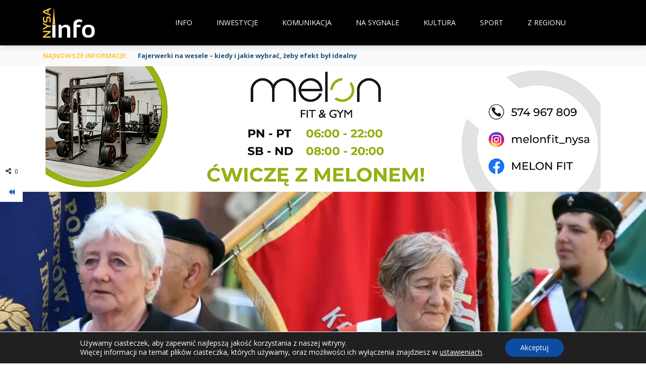

--- FILE ---
content_type: text/html; charset=UTF-8
request_url: https://nysainfo.pl/seniorzy-swietuja/
body_size: 69694
content:
<!DOCTYPE html>
<html lang="pl-PL">
    <head>
    	<meta charset="UTF-8" />
        
        <meta name="viewport" content="width=device-width, initial-scale=1"/>
        
        <meta http-equiv="Content-Type" content="text/html; charset=UTF-8" />
    	
    	    	
    	<link rel="pingback" href="https://nysainfo.pl/xmlrpc.php">
    
    	<meta name='robots' content='index, follow, max-image-preview:large, max-snippet:-1, max-video-preview:-1' />
<!-- Znacznik Google (gtag.js) tryb zgody dataLayer dodany przez Site Kit -->
<script type="text/javascript" id="google_gtagjs-js-consent-mode-data-layer">
/* <![CDATA[ */
window.dataLayer = window.dataLayer || [];function gtag(){dataLayer.push(arguments);}
gtag('consent', 'default', {"ad_personalization":"denied","ad_storage":"denied","ad_user_data":"denied","analytics_storage":"denied","functionality_storage":"denied","security_storage":"denied","personalization_storage":"denied","region":["AT","BE","BG","CH","CY","CZ","DE","DK","EE","ES","FI","FR","GB","GR","HR","HU","IE","IS","IT","LI","LT","LU","LV","MT","NL","NO","PL","PT","RO","SE","SI","SK"],"wait_for_update":500});
window._googlesitekitConsentCategoryMap = {"statistics":["analytics_storage"],"marketing":["ad_storage","ad_user_data","ad_personalization"],"functional":["functionality_storage","security_storage"],"preferences":["personalization_storage"]};
window._googlesitekitConsents = {"ad_personalization":"denied","ad_storage":"denied","ad_user_data":"denied","analytics_storage":"denied","functionality_storage":"denied","security_storage":"denied","personalization_storage":"denied","region":["AT","BE","BG","CH","CY","CZ","DE","DK","EE","ES","FI","FR","GB","GR","HR","HU","IE","IS","IT","LI","LT","LU","LV","MT","NL","NO","PL","PT","RO","SE","SI","SK"],"wait_for_update":500};
/* ]]> */
</script>
<!-- DataLayer trybu zgody na koniec znacznika Google (gtag.js) dodany przez Site Kit -->

	<!-- This site is optimized with the Yoast SEO plugin v26.8 - https://yoast.com/product/yoast-seo-wordpress/ -->
	<title>Seniorzy świętują! - NYSA INFO</title>
	<meta name="description" content="Seniorzy świętują! - Odwiedź nysainfo.pl, aby poznać najnowsze wiadomości, wydarzenia i ciekawostki z regionu Nysa. Nasza strona oferuje aktualne informacje, które pomogą Ci być na bieżąco z lokalnymi wydarzeniami, kulturą, sportem i gospodarką. Zobacz relacje z imprez, przeczytaj wywiady z interesującymi osobami i bądź na bieżąco z tym, co dzieje się w Nysie. Nysainfo.pl to Twoje źródło rzetelnych wiadomości i inspiracji." />
	<link rel="canonical" href="https://nysainfo.41.pl/seniorzy-swietuja/" />
	<meta property="og:locale" content="pl_PL" />
	<meta property="og:type" content="article" />
	<meta property="og:title" content="Seniorzy świętują! - NYSA INFO" />
	<meta property="og:description" content="Seniorzy świętują! - Odwiedź nysainfo.pl, aby poznać najnowsze wiadomości, wydarzenia i ciekawostki z regionu Nysa. Nasza strona oferuje aktualne informacje, które pomogą Ci być na bieżąco z lokalnymi wydarzeniami, kulturą, sportem i gospodarką. Zobacz relacje z imprez, przeczytaj wywiady z interesującymi osobami i bądź na bieżąco z tym, co dzieje się w Nysie. Nysainfo.pl to Twoje źródło rzetelnych wiadomości i inspiracji." />
	<meta property="og:url" content="https://nysainfo.41.pl/seniorzy-swietuja/" />
	<meta property="og:site_name" content="NYSA INFO" />
	<meta property="article:publisher" content="https://www.facebook.com/NysaInfoPL/" />
	<meta property="article:published_time" content="2018-05-16T07:03:56+00:00" />
	<meta property="article:modified_time" content="2018-05-16T07:15:10+00:00" />
	<meta property="og:image" content="https://nysainfo.41.pl/wp-content/uploads/2018/05/IMG_0314.webp" />
	<meta property="og:image:width" content="1100" />
	<meta property="og:image:height" content="733" />
	<meta property="og:image:type" content="image/webp" />
	<meta name="author" content="Tomek P" />
	<meta name="twitter:card" content="summary_large_image" />
	<meta name="twitter:label1" content="Napisane przez" />
	<meta name="twitter:data1" content="Tomek P" />
	<meta name="twitter:label2" content="Szacowany czas czytania" />
	<meta name="twitter:data2" content="2 minuty" />
	<script type="application/ld+json" class="yoast-schema-graph">{"@context":"https://schema.org","@graph":[{"@type":"Article","@id":"https://nysainfo.41.pl/seniorzy-swietuja/#article","isPartOf":{"@id":"https://nysainfo.41.pl/seniorzy-swietuja/"},"author":{"name":"Tomek P","@id":"https://nysainfo.41.pl/#/schema/person/22c312a57602759705035c0d57f2d7b7"},"headline":"Seniorzy świętują!","datePublished":"2018-05-16T07:03:56+00:00","dateModified":"2018-05-16T07:15:10+00:00","mainEntityOfPage":{"@id":"https://nysainfo.41.pl/seniorzy-swietuja/"},"wordCount":339,"publisher":{"@id":"https://nysainfo.41.pl/#organization"},"image":{"@id":"https://nysainfo.41.pl/seniorzy-swietuja/#primaryimage"},"thumbnailUrl":"https://nysainfo.pl/wp-content/uploads/2018/05/IMG_0314.webp","keywords":["Dni Seniora","NDK","seniorzy"],"articleSection":["Kultura","Wiadomości"],"inLanguage":"pl-PL"},{"@type":"WebPage","@id":"https://nysainfo.41.pl/seniorzy-swietuja/","url":"https://nysainfo.41.pl/seniorzy-swietuja/","name":"Seniorzy świętują! - NYSA INFO","isPartOf":{"@id":"https://nysainfo.41.pl/#website"},"primaryImageOfPage":{"@id":"https://nysainfo.41.pl/seniorzy-swietuja/#primaryimage"},"image":{"@id":"https://nysainfo.41.pl/seniorzy-swietuja/#primaryimage"},"thumbnailUrl":"https://nysainfo.pl/wp-content/uploads/2018/05/IMG_0314.webp","datePublished":"2018-05-16T07:03:56+00:00","dateModified":"2018-05-16T07:15:10+00:00","description":"Seniorzy świętują! - Odwiedź nysainfo.pl, aby poznać najnowsze wiadomości, wydarzenia i ciekawostki z regionu Nysa. Nasza strona oferuje aktualne informacje, które pomogą Ci być na bieżąco z lokalnymi wydarzeniami, kulturą, sportem i gospodarką. Zobacz relacje z imprez, przeczytaj wywiady z interesującymi osobami i bądź na bieżąco z tym, co dzieje się w Nysie. Nysainfo.pl to Twoje źródło rzetelnych wiadomości i inspiracji.","breadcrumb":{"@id":"https://nysainfo.41.pl/seniorzy-swietuja/#breadcrumb"},"inLanguage":"pl-PL","potentialAction":[{"@type":"ReadAction","target":["https://nysainfo.41.pl/seniorzy-swietuja/"]}]},{"@type":"ImageObject","inLanguage":"pl-PL","@id":"https://nysainfo.41.pl/seniorzy-swietuja/#primaryimage","url":"https://nysainfo.pl/wp-content/uploads/2018/05/IMG_0314.webp","contentUrl":"https://nysainfo.pl/wp-content/uploads/2018/05/IMG_0314.webp","width":1100,"height":733},{"@type":"BreadcrumbList","@id":"https://nysainfo.41.pl/seniorzy-swietuja/#breadcrumb","itemListElement":[{"@type":"ListItem","position":1,"name":"Strona główna","item":"https://nysainfo.pl/"},{"@type":"ListItem","position":2,"name":"Seniorzy świętują!"}]},{"@type":"WebSite","@id":"https://nysainfo.41.pl/#website","url":"https://nysainfo.41.pl/","name":"NysaInfo.pl","description":"Bądź na bieżąco!","publisher":{"@id":"https://nysainfo.41.pl/#organization"},"potentialAction":[{"@type":"SearchAction","target":{"@type":"EntryPoint","urlTemplate":"https://nysainfo.41.pl/?s={search_term_string}"},"query-input":{"@type":"PropertyValueSpecification","valueRequired":true,"valueName":"search_term_string"}}],"inLanguage":"pl-PL"},{"@type":"Organization","@id":"https://nysainfo.41.pl/#organization","name":"NysaInfo.pl","url":"https://nysainfo.41.pl/","logo":{"@type":"ImageObject","inLanguage":"pl-PL","@id":"https://nysainfo.41.pl/#/schema/logo/image/","url":"https://nysainfo.pl/wp-content/uploads/2019/09/50735927_569637640170120_5009539516344565760_n.png","contentUrl":"https://nysainfo.pl/wp-content/uploads/2019/09/50735927_569637640170120_5009539516344565760_n.png","width":675,"height":675,"caption":"NysaInfo.pl"},"image":{"@id":"https://nysainfo.41.pl/#/schema/logo/image/"},"sameAs":["https://www.facebook.com/NysaInfoPL/"]},{"@type":"Person","@id":"https://nysainfo.41.pl/#/schema/person/22c312a57602759705035c0d57f2d7b7","name":"Tomek P","image":{"@type":"ImageObject","inLanguage":"pl-PL","@id":"https://nysainfo.41.pl/#/schema/person/image/","url":"https://secure.gravatar.com/avatar/35c32825f1f233bbb3a957db0c68ea9fc184befee84d1ffadb3515f11b3951d1?s=96&d=mm&r=g","contentUrl":"https://secure.gravatar.com/avatar/35c32825f1f233bbb3a957db0c68ea9fc184befee84d1ffadb3515f11b3951d1?s=96&d=mm&r=g","caption":"Tomek P"},"url":"https://nysainfo.pl/author/tomek/"}]}</script>
	<!-- / Yoast SEO plugin. -->


<link rel='dns-prefetch' href='//code.jquery.com' />
<link rel='dns-prefetch' href='//www.googletagmanager.com' />
<link rel='dns-prefetch' href='//fonts.googleapis.com' />
<link rel='dns-prefetch' href='//pagead2.googlesyndication.com' />
<link rel='preconnect' href='https://fonts.gstatic.com' crossorigin />
<link rel="alternate" type="application/rss+xml" title="NYSA INFO &raquo; Kanał z wpisami" href="https://nysainfo.pl/feed/" />
<link rel="alternate" type="application/rss+xml" title="NYSA INFO &raquo; Kanał z komentarzami" href="https://nysainfo.pl/comments/feed/" />
<link rel="alternate" title="oEmbed (JSON)" type="application/json+oembed" href="https://nysainfo.pl/wp-json/oembed/1.0/embed?url=https%3A%2F%2Fnysainfo.pl%2Fseniorzy-swietuja%2F" />
<link rel="alternate" title="oEmbed (XML)" type="text/xml+oembed" href="https://nysainfo.pl/wp-json/oembed/1.0/embed?url=https%3A%2F%2Fnysainfo.pl%2Fseniorzy-swietuja%2F&#038;format=xml" />
<!-- nysainfo.pl is managing ads with Advanced Ads 2.0.16 – https://wpadvancedads.com/ --><script id="nysai-ready">
			window.advanced_ads_ready=function(e,a){a=a||"complete";var d=function(e){return"interactive"===a?"loading"!==e:"complete"===e};d(document.readyState)?e():document.addEventListener("readystatechange",(function(a){d(a.target.readyState)&&e()}),{once:"interactive"===a})},window.advanced_ads_ready_queue=window.advanced_ads_ready_queue||[];		</script>
		<style id='wp-img-auto-sizes-contain-inline-css' type='text/css'>
img:is([sizes=auto i],[sizes^="auto," i]){contain-intrinsic-size:3000px 1500px}
/*# sourceURL=wp-img-auto-sizes-contain-inline-css */
</style>
<style id='wp-emoji-styles-inline-css' type='text/css'>

	img.wp-smiley, img.emoji {
		display: inline !important;
		border: none !important;
		box-shadow: none !important;
		height: 1em !important;
		width: 1em !important;
		margin: 0 0.07em !important;
		vertical-align: -0.1em !important;
		background: none !important;
		padding: 0 !important;
	}
/*# sourceURL=wp-emoji-styles-inline-css */
</style>
<style id='wp-block-library-inline-css' type='text/css'>
:root{--wp-block-synced-color:#7a00df;--wp-block-synced-color--rgb:122,0,223;--wp-bound-block-color:var(--wp-block-synced-color);--wp-editor-canvas-background:#ddd;--wp-admin-theme-color:#007cba;--wp-admin-theme-color--rgb:0,124,186;--wp-admin-theme-color-darker-10:#006ba1;--wp-admin-theme-color-darker-10--rgb:0,107,160.5;--wp-admin-theme-color-darker-20:#005a87;--wp-admin-theme-color-darker-20--rgb:0,90,135;--wp-admin-border-width-focus:2px}@media (min-resolution:192dpi){:root{--wp-admin-border-width-focus:1.5px}}.wp-element-button{cursor:pointer}:root .has-very-light-gray-background-color{background-color:#eee}:root .has-very-dark-gray-background-color{background-color:#313131}:root .has-very-light-gray-color{color:#eee}:root .has-very-dark-gray-color{color:#313131}:root .has-vivid-green-cyan-to-vivid-cyan-blue-gradient-background{background:linear-gradient(135deg,#00d084,#0693e3)}:root .has-purple-crush-gradient-background{background:linear-gradient(135deg,#34e2e4,#4721fb 50%,#ab1dfe)}:root .has-hazy-dawn-gradient-background{background:linear-gradient(135deg,#faaca8,#dad0ec)}:root .has-subdued-olive-gradient-background{background:linear-gradient(135deg,#fafae1,#67a671)}:root .has-atomic-cream-gradient-background{background:linear-gradient(135deg,#fdd79a,#004a59)}:root .has-nightshade-gradient-background{background:linear-gradient(135deg,#330968,#31cdcf)}:root .has-midnight-gradient-background{background:linear-gradient(135deg,#020381,#2874fc)}:root{--wp--preset--font-size--normal:16px;--wp--preset--font-size--huge:42px}.has-regular-font-size{font-size:1em}.has-larger-font-size{font-size:2.625em}.has-normal-font-size{font-size:var(--wp--preset--font-size--normal)}.has-huge-font-size{font-size:var(--wp--preset--font-size--huge)}.has-text-align-center{text-align:center}.has-text-align-left{text-align:left}.has-text-align-right{text-align:right}.has-fit-text{white-space:nowrap!important}#end-resizable-editor-section{display:none}.aligncenter{clear:both}.items-justified-left{justify-content:flex-start}.items-justified-center{justify-content:center}.items-justified-right{justify-content:flex-end}.items-justified-space-between{justify-content:space-between}.screen-reader-text{border:0;clip-path:inset(50%);height:1px;margin:-1px;overflow:hidden;padding:0;position:absolute;width:1px;word-wrap:normal!important}.screen-reader-text:focus{background-color:#ddd;clip-path:none;color:#444;display:block;font-size:1em;height:auto;left:5px;line-height:normal;padding:15px 23px 14px;text-decoration:none;top:5px;width:auto;z-index:100000}html :where(.has-border-color){border-style:solid}html :where([style*=border-top-color]){border-top-style:solid}html :where([style*=border-right-color]){border-right-style:solid}html :where([style*=border-bottom-color]){border-bottom-style:solid}html :where([style*=border-left-color]){border-left-style:solid}html :where([style*=border-width]){border-style:solid}html :where([style*=border-top-width]){border-top-style:solid}html :where([style*=border-right-width]){border-right-style:solid}html :where([style*=border-bottom-width]){border-bottom-style:solid}html :where([style*=border-left-width]){border-left-style:solid}html :where(img[class*=wp-image-]){height:auto;max-width:100%}:where(figure){margin:0 0 1em}html :where(.is-position-sticky){--wp-admin--admin-bar--position-offset:var(--wp-admin--admin-bar--height,0px)}@media screen and (max-width:600px){html :where(.is-position-sticky){--wp-admin--admin-bar--position-offset:0px}}

/*# sourceURL=wp-block-library-inline-css */
</style><style id='global-styles-inline-css' type='text/css'>
:root{--wp--preset--aspect-ratio--square: 1;--wp--preset--aspect-ratio--4-3: 4/3;--wp--preset--aspect-ratio--3-4: 3/4;--wp--preset--aspect-ratio--3-2: 3/2;--wp--preset--aspect-ratio--2-3: 2/3;--wp--preset--aspect-ratio--16-9: 16/9;--wp--preset--aspect-ratio--9-16: 9/16;--wp--preset--color--black: #000000;--wp--preset--color--cyan-bluish-gray: #abb8c3;--wp--preset--color--white: #ffffff;--wp--preset--color--pale-pink: #f78da7;--wp--preset--color--vivid-red: #cf2e2e;--wp--preset--color--luminous-vivid-orange: #ff6900;--wp--preset--color--luminous-vivid-amber: #fcb900;--wp--preset--color--light-green-cyan: #7bdcb5;--wp--preset--color--vivid-green-cyan: #00d084;--wp--preset--color--pale-cyan-blue: #8ed1fc;--wp--preset--color--vivid-cyan-blue: #0693e3;--wp--preset--color--vivid-purple: #9b51e0;--wp--preset--gradient--vivid-cyan-blue-to-vivid-purple: linear-gradient(135deg,rgb(6,147,227) 0%,rgb(155,81,224) 100%);--wp--preset--gradient--light-green-cyan-to-vivid-green-cyan: linear-gradient(135deg,rgb(122,220,180) 0%,rgb(0,208,130) 100%);--wp--preset--gradient--luminous-vivid-amber-to-luminous-vivid-orange: linear-gradient(135deg,rgb(252,185,0) 0%,rgb(255,105,0) 100%);--wp--preset--gradient--luminous-vivid-orange-to-vivid-red: linear-gradient(135deg,rgb(255,105,0) 0%,rgb(207,46,46) 100%);--wp--preset--gradient--very-light-gray-to-cyan-bluish-gray: linear-gradient(135deg,rgb(238,238,238) 0%,rgb(169,184,195) 100%);--wp--preset--gradient--cool-to-warm-spectrum: linear-gradient(135deg,rgb(74,234,220) 0%,rgb(151,120,209) 20%,rgb(207,42,186) 40%,rgb(238,44,130) 60%,rgb(251,105,98) 80%,rgb(254,248,76) 100%);--wp--preset--gradient--blush-light-purple: linear-gradient(135deg,rgb(255,206,236) 0%,rgb(152,150,240) 100%);--wp--preset--gradient--blush-bordeaux: linear-gradient(135deg,rgb(254,205,165) 0%,rgb(254,45,45) 50%,rgb(107,0,62) 100%);--wp--preset--gradient--luminous-dusk: linear-gradient(135deg,rgb(255,203,112) 0%,rgb(199,81,192) 50%,rgb(65,88,208) 100%);--wp--preset--gradient--pale-ocean: linear-gradient(135deg,rgb(255,245,203) 0%,rgb(182,227,212) 50%,rgb(51,167,181) 100%);--wp--preset--gradient--electric-grass: linear-gradient(135deg,rgb(202,248,128) 0%,rgb(113,206,126) 100%);--wp--preset--gradient--midnight: linear-gradient(135deg,rgb(2,3,129) 0%,rgb(40,116,252) 100%);--wp--preset--font-size--small: 13px;--wp--preset--font-size--medium: 20px;--wp--preset--font-size--large: 36px;--wp--preset--font-size--x-large: 42px;--wp--preset--spacing--20: 0.44rem;--wp--preset--spacing--30: 0.67rem;--wp--preset--spacing--40: 1rem;--wp--preset--spacing--50: 1.5rem;--wp--preset--spacing--60: 2.25rem;--wp--preset--spacing--70: 3.38rem;--wp--preset--spacing--80: 5.06rem;--wp--preset--shadow--natural: 6px 6px 9px rgba(0, 0, 0, 0.2);--wp--preset--shadow--deep: 12px 12px 50px rgba(0, 0, 0, 0.4);--wp--preset--shadow--sharp: 6px 6px 0px rgba(0, 0, 0, 0.2);--wp--preset--shadow--outlined: 6px 6px 0px -3px rgb(255, 255, 255), 6px 6px rgb(0, 0, 0);--wp--preset--shadow--crisp: 6px 6px 0px rgb(0, 0, 0);}:where(.is-layout-flex){gap: 0.5em;}:where(.is-layout-grid){gap: 0.5em;}body .is-layout-flex{display: flex;}.is-layout-flex{flex-wrap: wrap;align-items: center;}.is-layout-flex > :is(*, div){margin: 0;}body .is-layout-grid{display: grid;}.is-layout-grid > :is(*, div){margin: 0;}:where(.wp-block-columns.is-layout-flex){gap: 2em;}:where(.wp-block-columns.is-layout-grid){gap: 2em;}:where(.wp-block-post-template.is-layout-flex){gap: 1.25em;}:where(.wp-block-post-template.is-layout-grid){gap: 1.25em;}.has-black-color{color: var(--wp--preset--color--black) !important;}.has-cyan-bluish-gray-color{color: var(--wp--preset--color--cyan-bluish-gray) !important;}.has-white-color{color: var(--wp--preset--color--white) !important;}.has-pale-pink-color{color: var(--wp--preset--color--pale-pink) !important;}.has-vivid-red-color{color: var(--wp--preset--color--vivid-red) !important;}.has-luminous-vivid-orange-color{color: var(--wp--preset--color--luminous-vivid-orange) !important;}.has-luminous-vivid-amber-color{color: var(--wp--preset--color--luminous-vivid-amber) !important;}.has-light-green-cyan-color{color: var(--wp--preset--color--light-green-cyan) !important;}.has-vivid-green-cyan-color{color: var(--wp--preset--color--vivid-green-cyan) !important;}.has-pale-cyan-blue-color{color: var(--wp--preset--color--pale-cyan-blue) !important;}.has-vivid-cyan-blue-color{color: var(--wp--preset--color--vivid-cyan-blue) !important;}.has-vivid-purple-color{color: var(--wp--preset--color--vivid-purple) !important;}.has-black-background-color{background-color: var(--wp--preset--color--black) !important;}.has-cyan-bluish-gray-background-color{background-color: var(--wp--preset--color--cyan-bluish-gray) !important;}.has-white-background-color{background-color: var(--wp--preset--color--white) !important;}.has-pale-pink-background-color{background-color: var(--wp--preset--color--pale-pink) !important;}.has-vivid-red-background-color{background-color: var(--wp--preset--color--vivid-red) !important;}.has-luminous-vivid-orange-background-color{background-color: var(--wp--preset--color--luminous-vivid-orange) !important;}.has-luminous-vivid-amber-background-color{background-color: var(--wp--preset--color--luminous-vivid-amber) !important;}.has-light-green-cyan-background-color{background-color: var(--wp--preset--color--light-green-cyan) !important;}.has-vivid-green-cyan-background-color{background-color: var(--wp--preset--color--vivid-green-cyan) !important;}.has-pale-cyan-blue-background-color{background-color: var(--wp--preset--color--pale-cyan-blue) !important;}.has-vivid-cyan-blue-background-color{background-color: var(--wp--preset--color--vivid-cyan-blue) !important;}.has-vivid-purple-background-color{background-color: var(--wp--preset--color--vivid-purple) !important;}.has-black-border-color{border-color: var(--wp--preset--color--black) !important;}.has-cyan-bluish-gray-border-color{border-color: var(--wp--preset--color--cyan-bluish-gray) !important;}.has-white-border-color{border-color: var(--wp--preset--color--white) !important;}.has-pale-pink-border-color{border-color: var(--wp--preset--color--pale-pink) !important;}.has-vivid-red-border-color{border-color: var(--wp--preset--color--vivid-red) !important;}.has-luminous-vivid-orange-border-color{border-color: var(--wp--preset--color--luminous-vivid-orange) !important;}.has-luminous-vivid-amber-border-color{border-color: var(--wp--preset--color--luminous-vivid-amber) !important;}.has-light-green-cyan-border-color{border-color: var(--wp--preset--color--light-green-cyan) !important;}.has-vivid-green-cyan-border-color{border-color: var(--wp--preset--color--vivid-green-cyan) !important;}.has-pale-cyan-blue-border-color{border-color: var(--wp--preset--color--pale-cyan-blue) !important;}.has-vivid-cyan-blue-border-color{border-color: var(--wp--preset--color--vivid-cyan-blue) !important;}.has-vivid-purple-border-color{border-color: var(--wp--preset--color--vivid-purple) !important;}.has-vivid-cyan-blue-to-vivid-purple-gradient-background{background: var(--wp--preset--gradient--vivid-cyan-blue-to-vivid-purple) !important;}.has-light-green-cyan-to-vivid-green-cyan-gradient-background{background: var(--wp--preset--gradient--light-green-cyan-to-vivid-green-cyan) !important;}.has-luminous-vivid-amber-to-luminous-vivid-orange-gradient-background{background: var(--wp--preset--gradient--luminous-vivid-amber-to-luminous-vivid-orange) !important;}.has-luminous-vivid-orange-to-vivid-red-gradient-background{background: var(--wp--preset--gradient--luminous-vivid-orange-to-vivid-red) !important;}.has-very-light-gray-to-cyan-bluish-gray-gradient-background{background: var(--wp--preset--gradient--very-light-gray-to-cyan-bluish-gray) !important;}.has-cool-to-warm-spectrum-gradient-background{background: var(--wp--preset--gradient--cool-to-warm-spectrum) !important;}.has-blush-light-purple-gradient-background{background: var(--wp--preset--gradient--blush-light-purple) !important;}.has-blush-bordeaux-gradient-background{background: var(--wp--preset--gradient--blush-bordeaux) !important;}.has-luminous-dusk-gradient-background{background: var(--wp--preset--gradient--luminous-dusk) !important;}.has-pale-ocean-gradient-background{background: var(--wp--preset--gradient--pale-ocean) !important;}.has-electric-grass-gradient-background{background: var(--wp--preset--gradient--electric-grass) !important;}.has-midnight-gradient-background{background: var(--wp--preset--gradient--midnight) !important;}.has-small-font-size{font-size: var(--wp--preset--font-size--small) !important;}.has-medium-font-size{font-size: var(--wp--preset--font-size--medium) !important;}.has-large-font-size{font-size: var(--wp--preset--font-size--large) !important;}.has-x-large-font-size{font-size: var(--wp--preset--font-size--x-large) !important;}
/*# sourceURL=global-styles-inline-css */
</style>

<style id='classic-theme-styles-inline-css' type='text/css'>
/*! This file is auto-generated */
.wp-block-button__link{color:#fff;background-color:#32373c;border-radius:9999px;box-shadow:none;text-decoration:none;padding:calc(.667em + 2px) calc(1.333em + 2px);font-size:1.125em}.wp-block-file__button{background:#32373c;color:#fff;text-decoration:none}
/*# sourceURL=/wp-includes/css/classic-themes.min.css */
</style>
<link rel='stylesheet' id='ap_plugin_main_stylesheet-css' href='https://nysainfo.pl/wp-content/plugins/ap-plugin-scripteo/frontend/css/asset/style.css?ver=6.9' type='text/css' media='all' />
<link rel='stylesheet' id='ap_plugin_user_panel-css' href='https://nysainfo.pl/wp-content/plugins/ap-plugin-scripteo/frontend/css/asset/user-panel.css?ver=6.9' type='text/css' media='all' />
<link rel='stylesheet' id='ap_plugin_template_stylesheet-css' href='https://nysainfo.pl/wp-content/plugins/ap-plugin-scripteo/frontend/css/all.css?ver=6.9' type='text/css' media='all' />
<link rel='stylesheet' id='ap_plugin_animate_stylesheet-css' href='https://nysainfo.pl/wp-content/plugins/ap-plugin-scripteo/frontend/css/asset/animate.css?ver=6.9' type='text/css' media='all' />
<link rel='stylesheet' id='ap_plugin_chart_stylesheet-css' href='https://nysainfo.pl/wp-content/plugins/ap-plugin-scripteo/frontend/css/asset/chart.css?ver=6.9' type='text/css' media='all' />
<link rel='stylesheet' id='ap_plugin_carousel_stylesheet-css' href='https://nysainfo.pl/wp-content/plugins/ap-plugin-scripteo/frontend/css/asset/bsa.carousel.css?ver=6.9' type='text/css' media='all' />
<link rel='stylesheet' id='ap_plugin_materialize_stylesheet-css' href='https://nysainfo.pl/wp-content/plugins/ap-plugin-scripteo/frontend/css/asset/material-design.css?ver=6.9' type='text/css' media='all' />
<link rel='stylesheet' id='jquery-ui-css' href='https://nysainfo.pl/wp-content/plugins/ap-plugin-scripteo/frontend/css/asset/ui-datapicker.css?ver=6.9' type='text/css' media='all' />
<link rel='stylesheet' id='bkswcss-css' href='https://nysainfo.pl/wp-content/plugins/short-code/css/shortcode.css?ver=6.9' type='text/css' media='all' />
<link rel='stylesheet' id='jquery-core-css-css' href="https://code.jquery.com/ui/1.11.4/themes/smoothness/jquery-ui.css?ver=6.9" type='text/css' media='all' />
<link rel='stylesheet' id='bootstrap-css-css' href='https://nysainfo.pl/wp-content/themes/gloria/framework/bootstrap/css/bootstrap.css?ver=6.9' type='text/css' media='all' />
<link rel='stylesheet' id='fa-css' href='https://nysainfo.pl/wp-content/themes/gloria/css/fonts/awesome-fonts/css/font-awesome.min.css?ver=6.9' type='text/css' media='all' />
<link rel='stylesheet' id='gloria-theme-plugins-css' href='https://nysainfo.pl/wp-content/themes/gloria/css/theme_plugins.css?ver=6.9' type='text/css' media='all' />
<link rel='stylesheet' id='gloria-style-css' href='https://nysainfo.pl/wp-content/themes/gloria/css/bkstyle.css?ver=6.9' type='text/css' media='all' />
<link rel='stylesheet' id='gloria-woocommerce-css' href='https://nysainfo.pl/wp-content/themes/gloria/css/woocommerce_css/woocommerce.css?ver=6.9' type='text/css' media='all' />
<link rel='stylesheet' id='gloria-bbpress-css' href='https://nysainfo.pl/wp-content/themes/gloria/css/bbpress_css/bbpress.css?ver=6.9' type='text/css' media='all' />
<link rel='stylesheet' id='gloria-responsive-css' href='https://nysainfo.pl/wp-content/themes/gloria/css/responsive.css?ver=6.9' type='text/css' media='all' />
<link rel='stylesheet' id='gloria-wpstyle-css' href='https://nysainfo.pl/wp-content/themes/gloria/style.css?ver=6.9' type='text/css' media='all' />
<link rel='stylesheet' id='heateor_sss_frontend_css-css' href='https://nysainfo.pl/wp-content/plugins/sassy-social-share/public/css/sassy-social-share-public.css?ver=3.3.79' type='text/css' media='all' />
<style id='heateor_sss_frontend_css-inline-css' type='text/css'>
.heateor_sss_button_instagram span.heateor_sss_svg,a.heateor_sss_instagram span.heateor_sss_svg{background:radial-gradient(circle at 30% 107%,#fdf497 0,#fdf497 5%,#fd5949 45%,#d6249f 60%,#285aeb 90%)}.heateor_sss_horizontal_sharing .heateor_sss_svg,.heateor_sss_standard_follow_icons_container .heateor_sss_svg{color:#fff;border-width:0px;border-style:solid;border-color:transparent}.heateor_sss_horizontal_sharing .heateorSssTCBackground{color:#666}.heateor_sss_horizontal_sharing span.heateor_sss_svg:hover,.heateor_sss_standard_follow_icons_container span.heateor_sss_svg:hover{border-color:transparent;}.heateor_sss_vertical_sharing span.heateor_sss_svg,.heateor_sss_floating_follow_icons_container span.heateor_sss_svg{color:#fff;border-width:0px;border-style:solid;border-color:transparent;}.heateor_sss_vertical_sharing .heateorSssTCBackground{color:#666;}.heateor_sss_vertical_sharing span.heateor_sss_svg:hover,.heateor_sss_floating_follow_icons_container span.heateor_sss_svg:hover{border-color:transparent;}@media screen and (max-width:783px) {.heateor_sss_vertical_sharing{display:none!important}}.heateor_sss_horizontal_sharing{
margin-bottom:35px;
}

.heateor_sss_sharing_title{
margin-bottom:8px;
}
/*# sourceURL=heateor_sss_frontend_css-inline-css */
</style>
<link rel="preload" as="style" href="https://fonts.googleapis.com/css?family=Open%20Sans:300,400,500,600,700,800,300italic,400italic,500italic,600italic,700italic,800italic%7CArchivo%20Narrow:400,500,600,700,400italic,500italic,600italic,700italic%7CRoboto%20Slab:100,200,300,400,500,600,700,800,900&#038;display=swap&#038;ver=1765981726" /><link rel="stylesheet" href="https://fonts.googleapis.com/css?family=Open%20Sans:300,400,500,600,700,800,300italic,400italic,500italic,600italic,700italic,800italic%7CArchivo%20Narrow:400,500,600,700,400italic,500italic,600italic,700italic%7CRoboto%20Slab:100,200,300,400,500,600,700,800,900&#038;display=swap&#038;ver=1765981726" media="print" onload="this.media='all'"><noscript><link rel="stylesheet" href="https://fonts.googleapis.com/css?family=Open%20Sans:300,400,500,600,700,800,300italic,400italic,500italic,600italic,700italic,800italic%7CArchivo%20Narrow:400,500,600,700,400italic,500italic,600italic,700italic%7CRoboto%20Slab:100,200,300,400,500,600,700,800,900&#038;display=swap&#038;ver=1765981726" /></noscript><link rel='stylesheet' id='moove_gdpr_frontend-css' href='https://nysainfo.pl/wp-content/plugins/gdpr-cookie-compliance/dist/styles/gdpr-main-nf.css?ver=5.0.9' type='text/css' media='all' />
<style id='moove_gdpr_frontend-inline-css' type='text/css'>
				#moove_gdpr_cookie_modal .moove-gdpr-modal-content .moove-gdpr-tab-main h3.tab-title, 
				#moove_gdpr_cookie_modal .moove-gdpr-modal-content .moove-gdpr-tab-main span.tab-title,
				#moove_gdpr_cookie_modal .moove-gdpr-modal-content .moove-gdpr-modal-left-content #moove-gdpr-menu li a, 
				#moove_gdpr_cookie_modal .moove-gdpr-modal-content .moove-gdpr-modal-left-content #moove-gdpr-menu li button,
				#moove_gdpr_cookie_modal .moove-gdpr-modal-content .moove-gdpr-modal-left-content .moove-gdpr-branding-cnt a,
				#moove_gdpr_cookie_modal .moove-gdpr-modal-content .moove-gdpr-modal-footer-content .moove-gdpr-button-holder a.mgbutton, 
				#moove_gdpr_cookie_modal .moove-gdpr-modal-content .moove-gdpr-modal-footer-content .moove-gdpr-button-holder button.mgbutton,
				#moove_gdpr_cookie_modal .cookie-switch .cookie-slider:after, 
				#moove_gdpr_cookie_modal .cookie-switch .slider:after, 
				#moove_gdpr_cookie_modal .switch .cookie-slider:after, 
				#moove_gdpr_cookie_modal .switch .slider:after,
				#moove_gdpr_cookie_info_bar .moove-gdpr-info-bar-container .moove-gdpr-info-bar-content p, 
				#moove_gdpr_cookie_info_bar .moove-gdpr-info-bar-container .moove-gdpr-info-bar-content p a,
				#moove_gdpr_cookie_info_bar .moove-gdpr-info-bar-container .moove-gdpr-info-bar-content a.mgbutton, 
				#moove_gdpr_cookie_info_bar .moove-gdpr-info-bar-container .moove-gdpr-info-bar-content button.mgbutton,
				#moove_gdpr_cookie_modal .moove-gdpr-modal-content .moove-gdpr-tab-main .moove-gdpr-tab-main-content h1, 
				#moove_gdpr_cookie_modal .moove-gdpr-modal-content .moove-gdpr-tab-main .moove-gdpr-tab-main-content h2, 
				#moove_gdpr_cookie_modal .moove-gdpr-modal-content .moove-gdpr-tab-main .moove-gdpr-tab-main-content h3, 
				#moove_gdpr_cookie_modal .moove-gdpr-modal-content .moove-gdpr-tab-main .moove-gdpr-tab-main-content h4, 
				#moove_gdpr_cookie_modal .moove-gdpr-modal-content .moove-gdpr-tab-main .moove-gdpr-tab-main-content h5, 
				#moove_gdpr_cookie_modal .moove-gdpr-modal-content .moove-gdpr-tab-main .moove-gdpr-tab-main-content h6,
				#moove_gdpr_cookie_modal .moove-gdpr-modal-content.moove_gdpr_modal_theme_v2 .moove-gdpr-modal-title .tab-title,
				#moove_gdpr_cookie_modal .moove-gdpr-modal-content.moove_gdpr_modal_theme_v2 .moove-gdpr-tab-main h3.tab-title, 
				#moove_gdpr_cookie_modal .moove-gdpr-modal-content.moove_gdpr_modal_theme_v2 .moove-gdpr-tab-main span.tab-title,
				#moove_gdpr_cookie_modal .moove-gdpr-modal-content.moove_gdpr_modal_theme_v2 .moove-gdpr-branding-cnt a {
					font-weight: inherit				}
			#moove_gdpr_cookie_modal,#moove_gdpr_cookie_info_bar,.gdpr_cookie_settings_shortcode_content{font-family:inherit}#moove_gdpr_save_popup_settings_button{background-color:#373737;color:#fff}#moove_gdpr_save_popup_settings_button:hover{background-color:#000}#moove_gdpr_cookie_info_bar .moove-gdpr-info-bar-container .moove-gdpr-info-bar-content a.mgbutton,#moove_gdpr_cookie_info_bar .moove-gdpr-info-bar-container .moove-gdpr-info-bar-content button.mgbutton{background-color:#0c4da2}#moove_gdpr_cookie_modal .moove-gdpr-modal-content .moove-gdpr-modal-footer-content .moove-gdpr-button-holder a.mgbutton,#moove_gdpr_cookie_modal .moove-gdpr-modal-content .moove-gdpr-modal-footer-content .moove-gdpr-button-holder button.mgbutton,.gdpr_cookie_settings_shortcode_content .gdpr-shr-button.button-green{background-color:#0c4da2;border-color:#0c4da2}#moove_gdpr_cookie_modal .moove-gdpr-modal-content .moove-gdpr-modal-footer-content .moove-gdpr-button-holder a.mgbutton:hover,#moove_gdpr_cookie_modal .moove-gdpr-modal-content .moove-gdpr-modal-footer-content .moove-gdpr-button-holder button.mgbutton:hover,.gdpr_cookie_settings_shortcode_content .gdpr-shr-button.button-green:hover{background-color:#fff;color:#0c4da2}#moove_gdpr_cookie_modal .moove-gdpr-modal-content .moove-gdpr-modal-close i,#moove_gdpr_cookie_modal .moove-gdpr-modal-content .moove-gdpr-modal-close span.gdpr-icon{background-color:#0c4da2;border:1px solid #0c4da2}#moove_gdpr_cookie_info_bar span.moove-gdpr-infobar-allow-all.focus-g,#moove_gdpr_cookie_info_bar span.moove-gdpr-infobar-allow-all:focus,#moove_gdpr_cookie_info_bar button.moove-gdpr-infobar-allow-all.focus-g,#moove_gdpr_cookie_info_bar button.moove-gdpr-infobar-allow-all:focus,#moove_gdpr_cookie_info_bar span.moove-gdpr-infobar-reject-btn.focus-g,#moove_gdpr_cookie_info_bar span.moove-gdpr-infobar-reject-btn:focus,#moove_gdpr_cookie_info_bar button.moove-gdpr-infobar-reject-btn.focus-g,#moove_gdpr_cookie_info_bar button.moove-gdpr-infobar-reject-btn:focus,#moove_gdpr_cookie_info_bar span.change-settings-button.focus-g,#moove_gdpr_cookie_info_bar span.change-settings-button:focus,#moove_gdpr_cookie_info_bar button.change-settings-button.focus-g,#moove_gdpr_cookie_info_bar button.change-settings-button:focus{-webkit-box-shadow:0 0 1px 3px #0c4da2;-moz-box-shadow:0 0 1px 3px #0c4da2;box-shadow:0 0 1px 3px #0c4da2}#moove_gdpr_cookie_modal .moove-gdpr-modal-content .moove-gdpr-modal-close i:hover,#moove_gdpr_cookie_modal .moove-gdpr-modal-content .moove-gdpr-modal-close span.gdpr-icon:hover,#moove_gdpr_cookie_info_bar span[data-href]>u.change-settings-button{color:#0c4da2}#moove_gdpr_cookie_modal .moove-gdpr-modal-content .moove-gdpr-modal-left-content #moove-gdpr-menu li.menu-item-selected a span.gdpr-icon,#moove_gdpr_cookie_modal .moove-gdpr-modal-content .moove-gdpr-modal-left-content #moove-gdpr-menu li.menu-item-selected button span.gdpr-icon{color:inherit}#moove_gdpr_cookie_modal .moove-gdpr-modal-content .moove-gdpr-modal-left-content #moove-gdpr-menu li a span.gdpr-icon,#moove_gdpr_cookie_modal .moove-gdpr-modal-content .moove-gdpr-modal-left-content #moove-gdpr-menu li button span.gdpr-icon{color:inherit}#moove_gdpr_cookie_modal .gdpr-acc-link{line-height:0;font-size:0;color:transparent;position:absolute}#moove_gdpr_cookie_modal .moove-gdpr-modal-content .moove-gdpr-modal-close:hover i,#moove_gdpr_cookie_modal .moove-gdpr-modal-content .moove-gdpr-modal-left-content #moove-gdpr-menu li a,#moove_gdpr_cookie_modal .moove-gdpr-modal-content .moove-gdpr-modal-left-content #moove-gdpr-menu li button,#moove_gdpr_cookie_modal .moove-gdpr-modal-content .moove-gdpr-modal-left-content #moove-gdpr-menu li button i,#moove_gdpr_cookie_modal .moove-gdpr-modal-content .moove-gdpr-modal-left-content #moove-gdpr-menu li a i,#moove_gdpr_cookie_modal .moove-gdpr-modal-content .moove-gdpr-tab-main .moove-gdpr-tab-main-content a:hover,#moove_gdpr_cookie_info_bar.moove-gdpr-dark-scheme .moove-gdpr-info-bar-container .moove-gdpr-info-bar-content a.mgbutton:hover,#moove_gdpr_cookie_info_bar.moove-gdpr-dark-scheme .moove-gdpr-info-bar-container .moove-gdpr-info-bar-content button.mgbutton:hover,#moove_gdpr_cookie_info_bar.moove-gdpr-dark-scheme .moove-gdpr-info-bar-container .moove-gdpr-info-bar-content a:hover,#moove_gdpr_cookie_info_bar.moove-gdpr-dark-scheme .moove-gdpr-info-bar-container .moove-gdpr-info-bar-content button:hover,#moove_gdpr_cookie_info_bar.moove-gdpr-dark-scheme .moove-gdpr-info-bar-container .moove-gdpr-info-bar-content span.change-settings-button:hover,#moove_gdpr_cookie_info_bar.moove-gdpr-dark-scheme .moove-gdpr-info-bar-container .moove-gdpr-info-bar-content button.change-settings-button:hover,#moove_gdpr_cookie_info_bar.moove-gdpr-dark-scheme .moove-gdpr-info-bar-container .moove-gdpr-info-bar-content u.change-settings-button:hover,#moove_gdpr_cookie_info_bar span[data-href]>u.change-settings-button,#moove_gdpr_cookie_info_bar.moove-gdpr-dark-scheme .moove-gdpr-info-bar-container .moove-gdpr-info-bar-content a.mgbutton.focus-g,#moove_gdpr_cookie_info_bar.moove-gdpr-dark-scheme .moove-gdpr-info-bar-container .moove-gdpr-info-bar-content button.mgbutton.focus-g,#moove_gdpr_cookie_info_bar.moove-gdpr-dark-scheme .moove-gdpr-info-bar-container .moove-gdpr-info-bar-content a.focus-g,#moove_gdpr_cookie_info_bar.moove-gdpr-dark-scheme .moove-gdpr-info-bar-container .moove-gdpr-info-bar-content button.focus-g,#moove_gdpr_cookie_info_bar.moove-gdpr-dark-scheme .moove-gdpr-info-bar-container .moove-gdpr-info-bar-content a.mgbutton:focus,#moove_gdpr_cookie_info_bar.moove-gdpr-dark-scheme .moove-gdpr-info-bar-container .moove-gdpr-info-bar-content button.mgbutton:focus,#moove_gdpr_cookie_info_bar.moove-gdpr-dark-scheme .moove-gdpr-info-bar-container .moove-gdpr-info-bar-content a:focus,#moove_gdpr_cookie_info_bar.moove-gdpr-dark-scheme .moove-gdpr-info-bar-container .moove-gdpr-info-bar-content button:focus,#moove_gdpr_cookie_info_bar.moove-gdpr-dark-scheme .moove-gdpr-info-bar-container .moove-gdpr-info-bar-content span.change-settings-button.focus-g,span.change-settings-button:focus,button.change-settings-button.focus-g,button.change-settings-button:focus,#moove_gdpr_cookie_info_bar.moove-gdpr-dark-scheme .moove-gdpr-info-bar-container .moove-gdpr-info-bar-content u.change-settings-button.focus-g,#moove_gdpr_cookie_info_bar.moove-gdpr-dark-scheme .moove-gdpr-info-bar-container .moove-gdpr-info-bar-content u.change-settings-button:focus{color:#0c4da2}#moove_gdpr_cookie_modal .moove-gdpr-branding.focus-g span,#moove_gdpr_cookie_modal .moove-gdpr-modal-content .moove-gdpr-tab-main a.focus-g,#moove_gdpr_cookie_modal .moove-gdpr-modal-content .moove-gdpr-tab-main .gdpr-cd-details-toggle.focus-g{color:#0c4da2}#moove_gdpr_cookie_modal.gdpr_lightbox-hide{display:none}
/*# sourceURL=moove_gdpr_frontend-inline-css */
</style>
<script type="text/javascript" src="https://nysainfo.pl/wp-includes/js/jquery/jquery.min.js?ver=3.7.1" id="jquery-core-js"></script>
<script type="text/javascript" src="https://nysainfo.pl/wp-includes/js/jquery/jquery-migrate.min.js?ver=3.4.1" id="jquery-migrate-js"></script>
<script type="text/javascript" id="thickbox-js-extra">
/* <![CDATA[ */
var thickboxL10n = {"next":"Nast\u0119pne \u003E","prev":"\u003C Poprzednie","image":"Obrazek","of":"z","close":"Zamknij","noiframes":"Funkcja wymaga u\u017cycia ramek inline, a ich obs\u0142uga jest w twojej przegl\u0105darce wy\u0142\u0105czona lub nie s\u0105 one przez ni\u0105 obs\u0142ugiwane. ","loadingAnimation":"https://nysainfo.pl/wp-includes/js/thickbox/loadingAnimation.gif"};
//# sourceURL=thickbox-js-extra
/* ]]> */
</script>
<script type="text/javascript" src="https://nysainfo.pl/wp-includes/js/thickbox/thickbox.js?ver=3.1-20121105" id="thickbox-js"></script>
<script type="text/javascript" src="https://nysainfo.pl/wp-includes/js/underscore.min.js?ver=1.13.7" id="underscore-js"></script>
<script type="text/javascript" src="https://nysainfo.pl/wp-includes/js/shortcode.min.js?ver=6.9" id="shortcode-js"></script>
<script type="text/javascript" src="https://nysainfo.pl/wp-admin/js/media-upload.min.js?ver=6.9" id="media-upload-js"></script>
<script type="text/javascript" id="ap_plugin_js_script-js-extra">
/* <![CDATA[ */
var bsa_object = {"ajax_url":"https://nysainfo.pl/wp-admin/admin-ajax.php"};
//# sourceURL=ap_plugin_js_script-js-extra
/* ]]> */
</script>
<script type="text/javascript" src="https://nysainfo.pl/wp-content/plugins/ap-plugin-scripteo/frontend/js/script.js?ver=6.9" id="ap_plugin_js_script-js"></script>
<script type="text/javascript" src="https://nysainfo.pl/wp-content/plugins/ap-plugin-scripteo/frontend/js/chart.js?ver=6.9" id="ap_plugin_chart_js_script-js"></script>
<script type="text/javascript" src="https://nysainfo.pl/wp-content/plugins/ap-plugin-scripteo/frontend/js/jquery.simplyscroll.js?ver=6.9" id="ap_plugin_simply_scroll_js_script-js"></script>
<script type="text/javascript" src="https://nysainfo.pl/wp-content/plugins/ap-plugin-scripteo/frontend/js/custom.js?ver=6.9" id="ap_plugin_custom_js-js"></script>
<script type="text/javascript" src="https://code.jquery.com/ui/1.11.4/jquery-ui.js?ver=1" id="ui-core-js-js"></script>

<!-- Fragment znacznika Google (gtag.js) dodany przez Site Kit -->
<!-- Fragment Google Analytics dodany przez Site Kit -->
<script type="text/javascript" src="https://www.googletagmanager.com/gtag/js?id=GT-KDQMRTF" id="google_gtagjs-js" async></script>
<script type="text/javascript" id="google_gtagjs-js-after">
/* <![CDATA[ */
window.dataLayer = window.dataLayer || [];function gtag(){dataLayer.push(arguments);}
gtag("set","linker",{"domains":["nysainfo.pl"]});
gtag("js", new Date());
gtag("set", "developer_id.dZTNiMT", true);
gtag("config", "GT-KDQMRTF", {"googlesitekit_post_date":"20180516","googlesitekit_post_author":"Tomek P"});
 window._googlesitekit = window._googlesitekit || {}; window._googlesitekit.throttledEvents = []; window._googlesitekit.gtagEvent = (name, data) => { var key = JSON.stringify( { name, data } ); if ( !! window._googlesitekit.throttledEvents[ key ] ) { return; } window._googlesitekit.throttledEvents[ key ] = true; setTimeout( () => { delete window._googlesitekit.throttledEvents[ key ]; }, 5 ); gtag( "event", name, { ...data, event_source: "site-kit" } ); }; 
//# sourceURL=google_gtagjs-js-after
/* ]]> */
</script>
<link rel="https://api.w.org/" href="https://nysainfo.pl/wp-json/" /><link rel="alternate" title="JSON" type="application/json" href="https://nysainfo.pl/wp-json/wp/v2/posts/5237" /><link rel="EditURI" type="application/rsd+xml" title="RSD" href="https://nysainfo.pl/xmlrpc.php?rsd" />
<meta name="generator" content="WordPress 6.9" />
<link rel='shortlink' href='https://nysainfo.pl/?p=5237' />
<meta name="generator" content="Redux 4.5.10" /><style>
	/* Custom BSA_PRO Styles */

	/* fonts */

	/* form */
	.bsaProOrderingForm {   }
	.bsaProInput input,
	.bsaProInput input[type='file'],
	.bsaProSelectSpace select,
	.bsaProInputsRight .bsaInputInner,
	.bsaProInputsRight .bsaInputInner label {   }
	.bsaProPrice  {  }
	.bsaProDiscount  {   }
	.bsaProOrderingForm .bsaProSubmit,
	.bsaProOrderingForm .bsaProSubmit:hover,
	.bsaProOrderingForm .bsaProSubmit:active {   }

	/* alerts */
	.bsaProAlert,
	.bsaProAlert > a,
	.bsaProAlert > a:hover,
	.bsaProAlert > a:focus {  }
	.bsaProAlertSuccess {  }
	.bsaProAlertFailed {  }

	/* stats */
	.bsaStatsWrapper .ct-chart .ct-series.ct-series-b .ct-bar,
	.bsaStatsWrapper .ct-chart .ct-series.ct-series-b .ct-line,
	.bsaStatsWrapper .ct-chart .ct-series.ct-series-b .ct-point,
	.bsaStatsWrapper .ct-chart .ct-series.ct-series-b .ct-slice.ct-donut { stroke: #673AB7 !important; }

	.bsaStatsWrapper  .ct-chart .ct-series.ct-series-a .ct-bar,
	.bsaStatsWrapper .ct-chart .ct-series.ct-series-a .ct-line,
	.bsaStatsWrapper .ct-chart .ct-series.ct-series-a .ct-point,
	.bsaStatsWrapper .ct-chart .ct-series.ct-series-a .ct-slice.ct-donut { stroke: #FBCD39 !important; }

	/* Custom CSS */
	/* ogolne centrowanie kontenerow ADS PRO dla space 5 i 6 */
.bsaProContainer-5,
.bsaProContainer-6 {
    margin: 0 auto;
    max-width: 1200px;
}

/* placeholder w headerze – od razu rezerwuje miejsce 1100x250 */
.header-banner-placeholder {
    max-width: 1100px;
    height: 250px;        /* stale miejsce na banner */
    margin: 0 auto;
    overflow: hidden;
    position: relative;
}

@media (max-width:480px) {
.header-banner-placeholder {
    max-width: 1100px;
    height: 85px;        /* stale miejsce na banner */
    margin: 0 auto;
    overflow: hidden;
    position: relative;
}
}

/* wrapper karuzeli dopasowany do placeholdera */
.header-banner-placeholder .bsaProCarousel-5 {
    max-width: 1100px !important;
    width: 100%;
    height: 100%;
    margin: 0 auto;
}

/* wewnetrzny kontener reklam – rozciagniety na caly placeholder */
.header-banner-placeholder .bsaProContainer-5 {
    height: 100%;
}

/* ukryj bannery podczas inicjalizacji karuzeli,
   zeby nie bylo efektu "wszystkie pod soba" */
.header-banner-placeholder .bsaProItems {
    visibility: hidden;
}</style><meta name="generator" content="Site Kit by Google 1.170.0" />        <script type="text/javascript">
            var ajaxurl = 'https://nysainfo.pl/wp-admin/admin-ajax.php';
        </script>
    
<!-- Znaczniki meta Google AdSense dodane przez Site Kit -->
<meta name="google-adsense-platform-account" content="ca-host-pub-2644536267352236">
<meta name="google-adsense-platform-domain" content="sitekit.withgoogle.com">
<!-- Zakończ dodawanie meta znaczników Google AdSense przez Site Kit -->

<!-- Fragment Menedżera znaczników Google dodany przez Site Kit -->
<script type="text/javascript">
/* <![CDATA[ */

			( function( w, d, s, l, i ) {
				w[l] = w[l] || [];
				w[l].push( {'gtm.start': new Date().getTime(), event: 'gtm.js'} );
				var f = d.getElementsByTagName( s )[0],
					j = d.createElement( s ), dl = l != 'dataLayer' ? '&l=' + l : '';
				j.async = true;
				j.src = 'https://www.googletagmanager.com/gtm.js?id=' + i + dl;
				f.parentNode.insertBefore( j, f );
			} )( window, document, 'script', 'dataLayer', 'GTM-T8Q5LCK4' );
			
/* ]]> */
</script>

<!-- Zakończ fragment Menedżera znaczników Google dodany przez Site Kit -->

<!-- Fragment Google AdSense dodany przez Site Kit -->
<script type="text/javascript" async="async" src="https://pagead2.googlesyndication.com/pagead/js/adsbygoogle.js?client=ca-pub-4162096778475663&amp;host=ca-host-pub-2644536267352236" crossorigin="anonymous"></script>

<!-- Zakończ fragment Google AdSense dodany przez Site Kit -->
    
    <style type='text/css' media="all">
        .review-score {display: none !important;}.post-author {display: none !important;}        ::selection {color: #FFF; background: #FEC640}
        ::-webkit-selection {color: #FFF; background: #FEC640}
         
             p > a, .article-content p a, .article-content p a:visited, .article-content p a:focus, .article-content li a, .article-content li a:visited, 
             .article-content li a:focus, .content_out.small-post .meta .post-category a, .ticker-title, #top-menu>ul>li:hover, 
             #top-menu>ul>li .sub-menu li:hover, .content_in .meta > div.post-category a,
            .meta .post-category a, .top-nav .bk-links-modal:hover, .bk-lwa-profile .bk-user-data > div:hover,
            .s-post-header .meta > .post-category a, .breadcrumbs .location,
            .error-number h4, .redirect-home,
            .bk-author-box .author-info .bk-author-page-contact a:hover, .bk-blog-content .meta .post-category a, .widget-social-counter ul li .social-icon,
            #pagination .page-numbers, .post-page-links a, .single-page .icon-play:hover, .bk-author-box .author-info h3,
            #wp-calendar tbody td a, #wp-calendar tfoot #prev, .widget-feedburner > h3, 
            a.bk_u_login:hover, a.bk_u_logout:hover, .widget-feedburner .feedburner-inner > h3,
            .meta .post-author a, .content_out.small-post .post-category a, .widget-tabs .cm-header .author-name, blockquote, blockquote:before, 
            /* Title hover */
            .bk-main-feature-inner .bk-small-group .title:hover, .row-type h4:hover, .content_out.small-post h4:hover, 
            .widget-tabs .author-comment-wrap h4:hover, .widget_comment .post-title:hover, .classic-blog-type .post-c-wrap .title:hover, 
            .module-large-blog .post-c-wrap h4:hover, .widget_reviews_tabs .post-list h4:hover, .module-tiny-row .post-c-wrap h4:hover, .pros-cons-title, 
            .article-content p a:hover, .article-content p a:visited, .article-content p a:focus, .s-post-nav .nav-btn h3:hover,
            .widget_recent_entries a:hover, .widget_archive a:hover, .widget_categories a:hover, .widget_meta a:hover, .widget_pages a:hover, .widget_recent_comments a:hover, .widget_nav_menu > div a:hover,
            .widget_rss li a:hover, .widget.timeline-posts li a:hover, .widget.timeline-posts li a:hover .post-date, 
            .bk-header-2 .header-social .social-icon a:hover, .bk-header-90 .header-social .social-icon a:hover,
            /*** Woocommerce ***/
            .woocommerce-page .star-rating span, .woocommerce-page p.stars a, .woocommerce-page div.product form.cart table td .reset_variations:hover,
            .bk_small_cart .widget_shopping_cart .cart_list a:hover,
            /*** BBPRESS ***/
            #subscription-toggle, #subscription-toggle:hover, #bbpress-forums li > a:hover,
            .widget_recent_topics .details .comment-author a, .bbp-author-name, .bbp-author-name:hover, .bbp-author-name:visited, 
            .widget_latest_replies .details .comment-author, .widget_recent_topics .details .post-title:hover, .widget_display_views ul li a:hover, .widget_display_topics ul li a:hover, 
            .widget_display_replies ul li a:hover, .widget_display_forums ul li a:hover, 
            .widget_latest_replies .details h4:hover
            {color: #FEC640}
            
            .widget_tag_cloud .tagcloud a:hover,
            #comment-submit:hover, .main-nav, 
            #pagination .page-numbers, .post-page-links a, .post-page-links > span, .widget_latest_comments .flex-direction-nav li a:hover,
            #mobile-inner-header, input[type="submit"]:hover, #pagination .page-numbers, .post-page-links a, .post-page-links > span, .bk-login-modal, .lwa-register.lwa-register-default,
            .button:hover, .bk-back-login:hover, .footer .widget-title h3, .footer .widget-tab-titles li.active h3,
            #mobile-inner-header, .readmore a:hover, .loadmore span.ajaxtext:hover, .result-msg a:hover, .top-bar, .widget.timeline-posts li a:hover .meta:before,
            .button:hover, .woocommerce-page input.button.alt:hover, .woocommerce-page input.button:hover, .woocommerce-page div.product form.cart .button:hover,
            .woocommerce-page .woocommerce-message .button:hover, .woocommerce-page a.button:hover, .woocommerce-cart .wc-proceed-to-checkout a.checkout-button:hover,
            .bk_small_cart .woocommerce.widget_shopping_cart .buttons a:hover, .recommend-box h3:after
            {border-color: #FEC640;}

            .sidebar-wrap .widgettitle,
            .flex-direction-nav li a:hover, #back-top, .module-fw-slider .flex-control-nav li a.flex-active, .related-box h3 a.active,
            .footer .cm-flex .flex-control-paging li a.flex-active, .main-nav #main-menu .menu > li:hover, #main-menu > ul > li.current-menu-item,
            .module-title h2, .page-title h2, .row-type .post-category a, .bk-small-group .post-category a, .module-grid-carousel .bk-carousel-wrap .item-child .post-category a,
            .bk-review-box .bk-overlay span, .bk-score-box, .share-total, #pagination .page-numbers.current, .post-page-links > span, .widget_latest_comments .flex-direction-nav li a:hover,
            .searchform-wrap .search-icon, .module-square-grid .content_in_wrapper, .module-large-blog .post-category a, .result-msg a:hover,
            .readmore a:hover, .module-fw-slider .post-c-wrap .post-category a, .rating-wrap, .inner-cell .innerwrap .post-category a, .module-carousel .post-c-wrap .post-category a, 
            .widget_slider .post-category a, .module-square-grid .post-c-wrap .post-category a, .module-grid .post-c-wrap .post-category a,.module-title .bk-tabs.active a, .classic-blog-type .post-category a, .sidebar-wrap .widget-title h3, .widget-tab-titles li.active h3, 
            .module-fw-slider .post-c-wrap .readmore a:hover, .loadmore span.ajaxtext:hover, .widget_tag_cloud .tagcloud a:hover, .widget.timeline-posts li a:hover .meta:before,
            .s-tags a:hover, .singletop .post-category a, .mCSB_scrollTools .mCSB_dragger .mCSB_dragger_bar, .mCSB_scrollTools .mCSB_dragger:hover .mCSB_dragger_bar, 
            .mCSB_scrollTools .mCSB_dragger:active .mCSB_dragger_bar, .mCSB_scrollTools .mCSB_dragger.mCSB_dragger_onDrag .mCSB_dragger_bar, .widget-postlist .large-post .post-category a,
            input[type="submit"]:hover, .widget-feedburner .feedburner-subscribe:hover button, .bk-back-login:hover, #comment-submit:hover,
            .bk-header-slider .post-c-wrap .readmore a,
            /** Woocommerce **/
            .woocommerce span.onsale, .woocommerce-page span.onsale, .button:hover, .woocommerce-page input.button.alt:hover, .woocommerce-page input.button:hover, .woocommerce-page div.product form.cart .button:hover,
            .woocommerce-page .woocommerce-message .button:hover, .woocommerce-page a.button:hover, .woocommerce-cart .wc-proceed-to-checkout a.checkout-button:hover, 
            .woocommerce-page div.product .summary .product_title span, .woocommerce-page div.product .woocommerce-tabs ul.tabs li.active, 
            .related.products > h2 span, .woocommerce-page #reviews h3 span, .upsells.products > h2 span, .cross-sells > h2 span, .woocommerce-page .cart-collaterals .cart_totals h2 span, 
            .woocommerce-page div.product .summary .product_title span, .woocommerce-page .widget_price_filter .ui-slider .ui-slider-range, 
            .woocommerce-page .widget_price_filter .ui-slider .ui-slider-handle, .product_meta .post-tags a:hover, .widget_display_stats dd strong, 
            .bk_small_cart .woocommerce.widget_shopping_cart .buttons a:hover, .bk_small_cart .cart-contents span,
            /*** BBPRESS ***/
            #bbpress-forums #bbp-search-form .search-icon, .widget_display_search .search-icon, #bbpress-forums div.bbp-topic-tags a:hover,
            div.wpforms-container-full .wpforms-form button[type=submit], div.wpforms-container-full .wpforms-form button[type=submit]:hover
            {background-color: #FEC640;}
            @-webkit-keyframes rotateplane {
                0% {
                    -webkit-transform: perspective(120px) scaleX(1) scaleY(1);
                    background-color: #FEC640;
                }
                25% {
                    -webkit-transform: perspective(120px) rotateY(90deg) scaleX(1) scaleY(1);
                    background-color: #FEC640;
                }
                25.1% {
                    -webkit-transform: perspective(120px) rotateY(90deg) scaleX(-1) scaleY(1);
                    background-color: #333333;
                }
                50% {
                    -webkit-transform: perspective(120px) rotateY(180deg) scaleX(-1) scaleY(1);
                    background-color: #333333;
                }
                75% {
                    -webkit-transform: perspective(120px) rotateY(180deg) rotateX(90deg) scaleX(-1) scaleY(1);
                    background-color: #333333;
                }
                75.1% {
                    -webkit-transform: perspective(120px) rotateY(180deg) rotateX(90deg) scaleX(-1) scaleY(-1);
                    background-color: #FEC640;
                }
                100% {
                    -webkit-transform: perspective(120px) rotateY(180deg) rotateX(180deg) scaleX(-1) scaleY(-1);
                    background-color: #FEC640;
                }
            }
            @keyframes rotateplane {
                0% {
                    transform: perspective(120px) rotateX(0deg) rotateY(0deg) scaleX(1) scaleY(1);
                    -webkit-transform: perspective(120px) rotateX(0deg) rotateY(0deg) scaleX(1) scaleY(1);
                    background-color: #FEC640;
                }
                25% {
                    transform: perspective(120px) rotateX(-90deg) rotateY(0deg) scaleX(1) scaleY(1);
                    -webkit-transform: perspective(120px) rotateX(0deg) rotateY(0deg) scaleX(1) scaleY(1);
                    background-color: #FEC640;
                }
                25.1% {
                    transform: perspective(120px) rotateX(-90deg) rotateY(0deg) scaleX(1) scaleY(-1);
                    -webkit-transform: perspective(120px) rotateX(-90deg) rotateY(0deg) scaleX(1) scaleY(-1);
                    background-color: #333333;
                }
                50% {
                    transform: perspective(120px) rotateX(-180.1deg) rotateY(0deg) scaleX(1) scaleY(-1);
                    -webkit-transform: perspective(120px) rotateX(-180.1deg) rotateY(0deg) scaleX(1) scaleY(-1);
                    background-color: #333333;
                }
                75% {
                    transform: perspective(120px) rotateX(-180.1deg) rotateY(-90deg) scaleX(1) scaleY(-1);
                    -webkit-transform: perspective(120px) rotateX(-180.1deg) rotateY(-90deg) scaleX(1) scaleY(-1);
                    background-color: #333333;
                }
                75.1% {
                    transform: perspective(120px) rotateX(-180.1deg) rotateY(-90deg) scaleX(-1) scaleY(-1);
                    -webkit-transform: perspective(120px) rotateX(-180.1deg) rotateY(-90deg) scaleX(-1) scaleY(-1);
                    background-color: #FEC640;
                }
                100% {
                    transform: perspective(120px) rotateX(-180deg) rotateY(-179.9deg) scaleX(-1) scaleY(-1);
                    -webkit-transform: perspective(120px) rotateX(-180deg) rotateY(-179.9deg) scaleX(-1) scaleY(-1);
                    background-color: #FEC640;
                }
            }
            .content_out .review-score, ::-webkit-scrollbar-thumb, ::-webkit-scrollbar-thumb:window-inactive 
            {background-color: rgba(254,198,64,0.9);}
            
            .footer .cm-flex .flex-control-paging li a
            {background-color: rgba(254,198,64,0.3);}
            

                 
                .widget_most_commented .comments:after 
                {border-right-color: #333946;}
                .sidebar-wrap .widgettitle:after,
                #main-mobile-menu, .bk-dropdown-menu, .bk-sub-sub-menu, .sub-menu, .bk-mega-menu, .bk-mega-column-menu ,
                .ajax-form input, .module-title .main-title, .sidebar-wrap .widget-title, .widget_most_commented .comments,
                .related-box h3 a, .widget-tab-titles, .bk-tabs-wrapper, .widget-feedburner .feedburner-email, .widget-feedburner .feedburner-subscribe button
                {background-color: #333946;}
            
                            #page-wrap { width: auto; }
                .ajax-search-wrap
{
     display: none !important;
}
.meta .post-author
{
    display: none !important;
}

.row-type .meta .post-author
{
    display: none !important;
}

.comment-policy {
    display: none !important;
}
.views{
     display: none !important;
}

#ad-container{
    display: none !important;;
}

.ad-container{
    display: none !important;;
}				

.article-content img {
    height: 100%;
    width: auto;
}				

        .finans_banner_container {
            display: flex;
            font-family: 'Roboto', sans-serif;
            max-width: 100%;
            max-height: 200px;
            height:200px;
            width:100%;
            overflow: hidden;
            font-size:16px;
        }

        .finans_banner_container .finans_banner_logo {
            display: flex;
            align-items: center;
            justify-content: center;
        }

        .finans_banner_container .finans_banner_offer_container {
            flex-basis: 100%;
        }

        .finans_banner_container .finans_banner_logo img {
            max-width: 160px;
            padding: 10px;
        }

        .finans_banner_container .finans_banner_container_row_1 {
            display: flex;
            align-items: flex-start;
            flex-basis: 100%;
            height:50px;
        }

        .finans_banner_container .finans_banner_container_row_1 .finans_banner_btn:first-child{
            margin-right: .1875rem;
        }

        .finans_banner_container .finans_banner_container_row_1 .finans_banner_btn {
            background-color: #d9242b;
            color: white;
            font-weight: bold;
            padding: 15px 0px;
            margin: 0;
            text-align: center;
            font-size: 1rem;
            flex-basis: 100%;
            border:0;
            cursor: pointer;
            opacity:0.7;
            transition:opacity 0.3s ease;
        }

        .finans_banner_container .finans_banner_container_row_1 .finans_banner_btn:hover,
        .finans_banner_container .finans_banner_container_row_1 .finans_banner_btn.active{
            opacity:1;
        }

        .finans_banner_container .finans_banner_container_row_1 .finans_banner_btn.active{
            pointer-events: none;
        }

        .finans_banner_container .finans_banner_offers {
            display: grid;
            grid-template-columns: repeat(3, 1fr);
            grid-template-rows: 150px;
            gap: .1875rem;
            opacity: 0;
            animation: smooth-out .2s ease-out;
        }

        .finans_banner_container .finans_banner_offers.active {
            opacity: 1;
            animation: smooth-in .2s ease-in;
        }

        .finans_banner_container .finans_banner_container_row_2 .finans_banner_offer_item{
            margin-top: .1875rem;
            text-decoration: none;
        }

        .finans_banner_container .finans_banner_container_row_2 img {
            max-width: 100%;
            margin: 0;
            padding: 0;
            display: flex;
        }

        .finans_banner_container .finans_banner_offer_price {
            background-color: #e1e1e1;
            margin: 0;
            padding: 0;
            color: #d9242b;
            font-weight: bold;
            text-align: center;
            font-size:1.2rem;
        }

        @keyframes smooth-in {
            0% {
                opacity: 0;
            }

            100% {
                opacity: 1;
            }
        }

        @keyframes smooth-out {
            0% {
                opacity: 1;
            }

            100% {
                opacity: 0;
            }
        }
        
.bsaProCarousel-5 {
  max-width: 1170px !important;
  width: 100%;
  overflow: hidden;
  margin: 0 auto;
}


    blockquote {
        color: #212121 !important;
    }
    
    
 blockquote, blockquote::before {  
 color: #212121 !important;
}

.top-bar {
    display: none;
}    </style>
        <script  async src="https://pagead2.googlesyndication.com/pagead/js/adsbygoogle.js?client=ca-pub-4162096778475663" crossorigin="anonymous"></script><link rel="icon" href="https://nysainfo.pl/wp-content/uploads/2018/06/cropped-1znak-32x32.png" sizes="32x32" />
<link rel="icon" href="https://nysainfo.pl/wp-content/uploads/2018/06/cropped-1znak-192x192.png" sizes="192x192" />
<link rel="apple-touch-icon" href="https://nysainfo.pl/wp-content/uploads/2018/06/cropped-1znak-180x180.png" />
<meta name="msapplication-TileImage" content="https://nysainfo.pl/wp-content/uploads/2018/06/cropped-1znak-270x270.png" />
		<style type="text/css" id="wp-custom-css">
			.ui-widget-header {
	border: 1px solid #fec640 !important;
	background: #fec640 !important;
	color: #fff !important;
}

.header-inner {
    display: none !important;
}

/* Ukryj powiązane posty tylko na urządzeniach mobilnych */
@media only screen and (max-width: 768px) {
    .related-box {
        display: none;
    }
}

/* Upewnij się, że powiązane posty są widoczne na urządzeniach powyżej 768px */
@media only screen and (min-width: 769px) {
    .related-box {
        display: block;
    }
}

/*wyswietl logo mobilnie*/
@media (max-width:510px) {
	.bk-header-90.header-wrap .logo {
	display:flex;
	flex-direction: column;
  align-items: flex-end;
  justify-content: center;
  width: 100%;
	}
	
	.bk-header-90 .main-nav-wrap {
  display: flex;
  flex-direction: row;
  align-content: center;
  justify-content: flex-start;
}
}		</style>
		<style id="gloria_option-dynamic-css" title="dynamic-css" class="redux-options-output">#top-menu>ul>li, #top-menu>ul>li .sub-menu li, .bk_u_login, .bk_u_logout, .bk-links-modal{font-family:"Open Sans";font-weight:600;font-style:normal;}.header .logo.logo-text h1 a, .module-title h2, .page-title h2, .sidebar-wrap .widgettitle, .sidebar-wrap .widget-title h3, .widget-tab-titles h3, .main-nav #main-menu .menu > li, .main-nav #main-menu .menu > li > a, .mega-title h3, .header .logo.logo-text h1, .bk-sub-posts .post-title,
                            .comment-box .comment-author-name, .today-date, .related-box h3, .comment-box .comments-area-title h3, .comment-respond h3, .comments-area .comments-area-title h3, 
                            .bk-author-box .author-info h3, .footer .widget-title h3, .recommend-box h3, .bk-login-title, #footer-menu a, .bk-copyright, 
                            .woocommerce-page div.product .product_title, .woocommerce div.product .woocommerce-tabs ul.tabs li a, .module-title .bk-tabs,
                            .related.products > h2 span, .woocommerce-page #reviews h3 span, .upsells.products > h2 span, .cross-sells > h2 span, 
                            .woocommerce-page .cart-collaterals .cart_totals h2 span, .woocommerce-page div.product .summary .product_title span{font-family:"Open Sans";font-weight:400;font-style:normal;}.review-score, .bk-criteria-wrap > span, .rating-wrap span, .pros-cons-title{font-family:"Archivo Narrow";font-weight:700;font-style:normal;}.widget-tabs .cm-header, .widget-review-tabs ul li .bk-final-score, .widget-social-counter .counter, .widget-social-counter ul li .data .subscribe, .meta, .post-category, .widget_comment .cm-header div, .comment-box .comment-time, .share-box ul li .share-item__value,.share-box .bk-share .share-item__valuem, .share-total, .loadmore span.ajaxtext, .bk-search-content .nothing-respond, .share-sticky .total-share-wrap{font-family:"Archivo Narrow";font-weight:400;font-style:normal;}h1, h2, h3, h4, h5, #mobile-top-menu > ul > li, #mobile-menu > ul > li, .widget_display_stats dt,
                            .widget_display_views ul li a, .widget_display_topics ul li a, .widget_display_replies ul li a, 
                            .widget_display_forums ul li a, .widget_loginwithajaxwidget .bk-user-data ,.bk-share-box-top > span{font-family:"Roboto Slab";font-weight:700;font-style:normal;}body, textarea, input, p, .ticker-wrapper h4,
                            .entry-excerpt, .comment-text, .comment-author, .article-content,
                            .comments-area, .tag-list, .bk-mega-menu .bk-sub-posts .feature-post .menu-post-item .post-date, .comments-area small{font-family:"Open Sans";font-weight:400;font-style:normal;}</style><style>
.ai-viewports                 {--ai: 1;}
.ai-viewport-3                { display: none !important;}
.ai-viewport-2                { display: none !important;}
.ai-viewport-1                { display: inherit !important;}
.ai-viewport-0                { display: none !important;}
@media (min-width: 768px) and (max-width: 979px) {
.ai-viewport-1                { display: none !important;}
.ai-viewport-2                { display: inherit !important;}
}
@media (max-width: 767px) {
.ai-viewport-1                { display: none !important;}
.ai-viewport-3                { display: inherit !important;}
}
.ai-rotate {position: relative;}
.ai-rotate-hidden {visibility: hidden;}
.ai-rotate-hidden-2 {position: absolute; top: 0; left: 0; width: 100%; height: 100%;}
.ai-list-data, .ai-ip-data, .ai-filter-check, .ai-fallback, .ai-list-block, .ai-list-block-ip, .ai-list-block-filter {visibility: hidden; position: absolute; width: 50%; height: 1px; top: -1000px; z-index: -9999; margin: 0px!important;}
.ai-list-data, .ai-ip-data, .ai-filter-check, .ai-fallback {min-width: 1px;}
</style>
    </head>
    
    <body class="wp-singular post-template-default single single-post postid-5237 single-format-standard wp-theme-gloria aa-prefix-nysai-">
        <div id="page-wrap" class= 'wide'>
        <div id="main-mobile-menu">
            <div class="block">
                <div id="mobile-inner-header">
                    <h3 class="menu-title">
                        NYSA INFO                    </h3>
                    <a class="mobile-menu-close" href="#" title="Close"><i class="fa fa-long-arrow-left"></i></a>
                </div>
                                     <div class="top-menu">
                        <h3 class="menu-location-title">
                            Top Menu                        </h3>
                    <div id="mobile-top-menu" class="menu-footer-menu-container"><ul id="menu-footer-menu" class="menu"><li id="menu-item-530" class="menu-item menu-item-type-custom menu-item-object-custom menu-item-530"><a href="#">Strona główna</a></li>
<li id="menu-item-542" class="menu-item menu-item-type-post_type menu-item-object-page menu-item-542"><a href="https://nysainfo.pl/kontakt/">Kontakt</a></li>
<li id="menu-item-531" class="menu-item menu-item-type-custom menu-item-object-custom menu-item-531"><a href="#">O nas</a></li>
<li id="menu-item-92059" class="menu-item menu-item-type-custom menu-item-object-custom menu-item-92059"><a href="http://bizneskontakt.pl">bizneskontakt.pl</a></li>
<li id="menu-item-109958" class="menu-item menu-item-type-custom menu-item-object-custom menu-item-109958"><a href="https://www.aplikuj.pl/praca/nysa">Praca &#8211; Aplikuj!</a></li>
</ul></div>                    </div>
                                <div class="main-menu">
                    <h3 class="menu-location-title">
                        Main Menu                    </h3>
                    <div id="mobile-menu" class="menu-nysainfo-pl-container"><ul id="menu-nysainfo-pl" class="menu"><li id="menu-item-550" class="menu-item menu-item-type-taxonomy menu-item-object-category current-post-ancestor current-menu-parent current-post-parent menu-item-550 menu-category-1"><a href="https://nysainfo.pl/category/wiadomosci/">Info</a></li>
<li id="menu-item-553" class="menu-item menu-item-type-taxonomy menu-item-object-category menu-item-553 menu-category-6"><a href="https://nysainfo.pl/category/inwestycje/">Inwestycje</a></li>
<li id="menu-item-1387" class="menu-item menu-item-type-taxonomy menu-item-object-category menu-item-1387 menu-category-331"><a href="https://nysainfo.pl/category/komunikacja/">Komunikacja</a></li>
<li id="menu-item-551" class="menu-item menu-item-type-taxonomy menu-item-object-category menu-item-551 menu-category-4"><a href="https://nysainfo.pl/category/na-sygnale/">Na sygnale</a></li>
<li id="menu-item-1388" class="menu-item menu-item-type-taxonomy menu-item-object-category current-post-ancestor current-menu-parent current-post-parent menu-item-1388 menu-category-144"><a href="https://nysainfo.pl/category/kultura/">Kultura</a></li>
<li id="menu-item-554" class="menu-item menu-item-type-taxonomy menu-item-object-category menu-item-554 menu-category-10"><a href="https://nysainfo.pl/category/sport/">Sport</a></li>
<li id="menu-item-2502" class="menu-item menu-item-type-taxonomy menu-item-object-category menu-item-has-children menu-item-2502 menu-category-559"><a href="https://nysainfo.pl/category/z-regionu/">Z regionu</a>
<ul class="sub-menu">
	<li id="menu-item-8411" class="menu-item menu-item-type-taxonomy menu-item-object-category menu-item-8411 menu-category-1149"><a href="https://nysainfo.pl/category/otmuchow/">Otmuchów</a></li>
	<li id="menu-item-8412" class="menu-item menu-item-type-taxonomy menu-item-object-category menu-item-8412 menu-category-1150"><a href="https://nysainfo.pl/category/paczkow/">Paczków</a></li>
	<li id="menu-item-8410" class="menu-item menu-item-type-taxonomy menu-item-object-category menu-item-8410 menu-category-1203"><a href="https://nysainfo.pl/category/glucholazy/">Głuchołazy</a></li>
</ul>
</li>
</ul></div>                </div>
            </div>
        </div>
        <div id="page-inner-wrap">
            <div class="page-cover mobile-menu-close"></div>
            <div class="bk-page-header">
                <div class="header-wrap header bk-header-90 bk-header-tech2">
                    <div class="top-bar" style="display: ;">
                        <div class="bkwrapper container">
                                                            <div class="top-nav clearfix">
                                                                                                                                                     
                                        <div id="top-menu" class="menu-footer-menu-container"><ul id="menu-footer-menu-1" class="menu"><li class="menu-item menu-item-type-custom menu-item-object-custom menu-item-530"><a href="#">Strona główna</a></li>
<li class="menu-item menu-item-type-post_type menu-item-object-page menu-item-542"><a href="https://nysainfo.pl/kontakt/">Kontakt</a></li>
<li class="menu-item menu-item-type-custom menu-item-object-custom menu-item-531"><a href="#">O nas</a></li>
<li class="menu-item menu-item-type-custom menu-item-object-custom menu-item-92059"><a href="http://bizneskontakt.pl">bizneskontakt.pl</a></li>
<li class="menu-item menu-item-type-custom menu-item-object-custom menu-item-109958"><a href="https://www.aplikuj.pl/praca/nysa">Praca &#8211; Aplikuj!</a></li>
</ul></div> 
                                                                                                                                				<div class="header-social">
                    					<ul class="clearfix">
                    						                    							<li class="social-icon fb"><a href="https://www.facebook.com/NysaInfoPL/" target="_blank"><i class="fa fa-facebook-square"></i></a></li>
                    						                    						
                    						                    						
                    						                    						
                    						                    						
                    						                    						
                    						                    							<li class="social-icon instagram"><a href="https://www.instagram.com/nysainfo.pl/" target="_blank"><i class="fa fa-instagram"></i></a></li>
                    						                    						
                    						                    						
                    						      							
                    						                                    
                                                                                        
                                                                                        
                                                                						
                    					</ul>
                    				</div>
                    
                                      
                                </div><!--top-nav-->
                                                    </div>
                    </div><!--top-bar-->
                    <!-- nav open -->
            		<nav class="main-nav">
                        <div class="main-nav-inner bkwrapper container">
                            <div class="main-nav-container clearfix">
                                <div class="main-nav-wrap">
                                    <div class="mobile-menu-wrap">
                                        <a class="mobile-nav-btn" id="nav-open-btn"><i class="fa fa-bars"></i></a>  
                                    </div>
                                    <!-- logo open -->
                                                            			<div class="logo">
                                        <h1>
                                            <a href="https://nysainfo.pl">
                                                <img src="https://nysainfo.pl/wp-content/uploads/2025/09/logo.png" alt="logo"/>
                                            </a>
                                        </h1>
                        			</div>
                        			<!-- logo close -->
                                                                        
                                    <div id="main-menu" class="menu-nysainfo-pl-container"><ul id="menu-nysainfo-pl-1" class="menu"><li class="menu-item menu-item-type-taxonomy menu-item-object-category current-post-ancestor current-menu-parent current-post-parent menu-item-550 menu-category-1"><a href="https://nysainfo.pl/category/wiadomosci/">Info</a><div class="bk-mega-menu "><div id="bk-carousel-550" class="bk-sub-posts flexslider clear-fix">
                                <ul class="slides"> <li class="bk-sub-post">
                                    <div class="thumb">
                                        <a href="https://nysainfo.pl/nyski-sztab-wosp-oglasza-pierwszy-wynik-zbiorki-kwota-juz-imponuje/" class="thumb-link"><img width="320" height="218" src="https://nysainfo.pl/wp-content/uploads/2026/01/617866321-122172928298626810-7176346849899374660-n-1-320x218.jpg" class="attachment-gloria_320_218 size-gloria_320_218 wp-post-image" alt="" decoding="async" fetchpriority="high" srcset="https://nysainfo.pl/wp-content/uploads/2026/01/617866321-122172928298626810-7176346849899374660-n-1-320x218.jpg 320w, https://nysainfo.pl/wp-content/uploads/2026/01/617866321-122172928298626810-7176346849899374660-n-1-160x110.jpg 160w, https://nysainfo.pl/wp-content/uploads/2026/01/617866321-122172928298626810-7176346849899374660-n-1-620x420.jpg 620w" sizes="(max-width: 320px) 100vw, 320px" /></a>
                                    </div>
                                            
                                    <h3 class="post-title"><a href="https://nysainfo.pl/nyski-sztab-wosp-oglasza-pierwszy-wynik-zbiorki-kwota-juz-imponuje/">Nyski Sztab WOŚP ogłasza pierwszy wynik zbiórki. Kwota już imponuje</a></h3>  
                                    <div class="meta clearfix">
                                        <div class="post-date"><span><i class="fa fa-clock-o"></i></span>26 stycznia 2026</div>
                                        <div class="meta-comment">
                                        <span><i class="fa fa-comments-o"></i></span>
                                        <a href="https://nysainfo.pl/nyski-sztab-wosp-oglasza-pierwszy-wynik-zbiorki-kwota-juz-imponuje/#comments">0</a>
                                    </div>
                                    </div>          
                                   </li> <li class="bk-sub-post">
                                    <div class="thumb">
                                        <a href="https://nysainfo.pl/gosc-nysainfo-pl-26-01-piotr-rajkowski/" class="thumb-link"><img width="320" height="218" src="https://nysainfo.pl/wp-content/uploads/2026/01/Piotr-Rajkowski-2026-01-26-at-144403-320x218.jpeg" class="attachment-gloria_320_218 size-gloria_320_218 wp-post-image" alt="" decoding="async" srcset="https://nysainfo.pl/wp-content/uploads/2026/01/Piotr-Rajkowski-2026-01-26-at-144403-320x218.jpeg 320w, https://nysainfo.pl/wp-content/uploads/2026/01/Piotr-Rajkowski-2026-01-26-at-144403-160x110.jpeg 160w, https://nysainfo.pl/wp-content/uploads/2026/01/Piotr-Rajkowski-2026-01-26-at-144403-620x420.jpeg 620w" sizes="(max-width: 320px) 100vw, 320px" /></a>
                                    </div>
                                            
                                    <h3 class="post-title"><a href="https://nysainfo.pl/gosc-nysainfo-pl-26-01-piotr-rajkowski/">Gość NysaInfo.pl 26.01 - Piotr Rajkowski</a></h3>  
                                    <div class="meta clearfix">
                                        <div class="post-date"><span><i class="fa fa-clock-o"></i></span>26 stycznia 2026</div>
                                        <div class="meta-comment">
                                        <span><i class="fa fa-comments-o"></i></span>
                                        <a href="https://nysainfo.pl/gosc-nysainfo-pl-26-01-piotr-rajkowski/#comments">0</a>
                                    </div>
                                    </div>          
                                   </li> <li class="bk-sub-post">
                                    <div class="thumb">
                                        <a href="https://nysainfo.pl/wsparcie-dla-osob-z-dysfunkcja-wzroku-biblioteka-w-nysie-w-projekcie-wypozyczalnia-czytakow/" class="thumb-link"><img width="320" height="218" src="https://nysainfo.pl/wp-content/uploads/2025/09/biblioteka-2025-09-09-o-08.28.00_a759e45e-320x218.jpg" class="attachment-gloria_320_218 size-gloria_320_218 wp-post-image" alt="" decoding="async" srcset="https://nysainfo.pl/wp-content/uploads/2025/09/biblioteka-2025-09-09-o-08.28.00_a759e45e-320x218.jpg 320w, https://nysainfo.pl/wp-content/uploads/2025/09/biblioteka-2025-09-09-o-08.28.00_a759e45e-160x110.jpg 160w, https://nysainfo.pl/wp-content/uploads/2025/09/biblioteka-2025-09-09-o-08.28.00_a759e45e-620x420.jpg 620w" sizes="(max-width: 320px) 100vw, 320px" /></a>
                                    </div>
                                            
                                    <h3 class="post-title"><a href="https://nysainfo.pl/wsparcie-dla-osob-z-dysfunkcja-wzroku-biblioteka-w-nysie-w-projekcie-wypozyczalnia-czytakow/">Wsparcie dla osób z dysfunkcją wzroku. Biblioteka w Nysie w projekcie „Wypożyczalnia ...</a></h3>  
                                    <div class="meta clearfix">
                                        <div class="post-date"><span><i class="fa fa-clock-o"></i></span>26 stycznia 2026</div>
                                        <div class="meta-comment">
                                        <span><i class="fa fa-comments-o"></i></span>
                                        <a href="https://nysainfo.pl/wsparcie-dla-osob-z-dysfunkcja-wzroku-biblioteka-w-nysie-w-projekcie-wypozyczalnia-czytakow/#comments">0</a>
                                    </div>
                                    </div>          
                                   </li> <li class="bk-sub-post">
                                    <div class="thumb">
                                        <a href="https://nysainfo.pl/badzmy-swiadomi-zanim-zawyja-syreny/" class="thumb-link"><img width="320" height="218" src="https://nysainfo.pl/wp-content/uploads/2024/09/syreny-IMG_0909-320x218.jpg" class="attachment-gloria_320_218 size-gloria_320_218 wp-post-image" alt="" decoding="async" srcset="https://nysainfo.pl/wp-content/uploads/2024/09/syreny-IMG_0909-320x218.jpg 320w, https://nysainfo.pl/wp-content/uploads/2024/09/syreny-IMG_0909-160x110.jpg 160w, https://nysainfo.pl/wp-content/uploads/2024/09/syreny-IMG_0909-620x420.jpg 620w" sizes="(max-width: 320px) 100vw, 320px" /></a>
                                    </div>
                                            
                                    <h3 class="post-title"><a href="https://nysainfo.pl/badzmy-swiadomi-zanim-zawyja-syreny/">Bądźmy świadomi zanim zawyją syreny</a></h3>  
                                    <div class="meta clearfix">
                                        <div class="post-date"><span><i class="fa fa-clock-o"></i></span>26 stycznia 2026</div>
                                        <div class="meta-comment">
                                        <span><i class="fa fa-comments-o"></i></span>
                                        <a href="https://nysainfo.pl/badzmy-swiadomi-zanim-zawyja-syreny/#comments">0</a>
                                    </div>
                                    </div>          
                                   </li> <li class="bk-sub-post">
                                    <div class="thumb">
                                        <a href="https://nysainfo.pl/kampania-bezpieczne-ferie-2026-rozpoczeta/" class="thumb-link"><img width="320" height="218" src="https://nysainfo.pl/wp-content/uploads/2026/01/619594872-1323165196495124-6087699325403273991-n-320x218.jpg" class="attachment-gloria_320_218 size-gloria_320_218 wp-post-image" alt="" decoding="async" srcset="https://nysainfo.pl/wp-content/uploads/2026/01/619594872-1323165196495124-6087699325403273991-n-320x218.jpg 320w, https://nysainfo.pl/wp-content/uploads/2026/01/619594872-1323165196495124-6087699325403273991-n-160x110.jpg 160w, https://nysainfo.pl/wp-content/uploads/2026/01/619594872-1323165196495124-6087699325403273991-n-620x420.jpg 620w" sizes="(max-width: 320px) 100vw, 320px" /></a>
                                    </div>
                                            
                                    <h3 class="post-title"><a href="https://nysainfo.pl/kampania-bezpieczne-ferie-2026-rozpoczeta/">Kampania "Bezpieczne ferie 2026" rozpoczęta</a></h3>  
                                    <div class="meta clearfix">
                                        <div class="post-date"><span><i class="fa fa-clock-o"></i></span>26 stycznia 2026</div>
                                        <div class="meta-comment">
                                        <span><i class="fa fa-comments-o"></i></span>
                                        <a href="https://nysainfo.pl/kampania-bezpieczne-ferie-2026-rozpoczeta/#comments">0</a>
                                    </div>
                                    </div>          
                                   </li> <li class="bk-sub-post">
                                    <div class="thumb">
                                        <a href="https://nysainfo.pl/wiadomosci-otmuchow-4-2026/" class="thumb-link"><img width="320" height="218" src="https://nysainfo.pl/wp-content/uploads/2024/06/otmuchow-ratusz-IMG_20240528_094502-320x218.jpg" class="attachment-gloria_320_218 size-gloria_320_218 wp-post-image" alt="" decoding="async" srcset="https://nysainfo.pl/wp-content/uploads/2024/06/otmuchow-ratusz-IMG_20240528_094502-320x218.jpg 320w, https://nysainfo.pl/wp-content/uploads/2024/06/otmuchow-ratusz-IMG_20240528_094502-160x110.jpg 160w, https://nysainfo.pl/wp-content/uploads/2024/06/otmuchow-ratusz-IMG_20240528_094502-620x420.jpg 620w" sizes="(max-width: 320px) 100vw, 320px" /></a>
                                    </div>
                                            
                                    <h3 class="post-title"><a href="https://nysainfo.pl/wiadomosci-otmuchow-4-2026/">Wiadomości Otmuchów 4/2026</a></h3>  
                                    <div class="meta clearfix">
                                        <div class="post-date"><span><i class="fa fa-clock-o"></i></span>26 stycznia 2026</div>
                                        <div class="meta-comment">
                                        <span><i class="fa fa-comments-o"></i></span>
                                        <a href="https://nysainfo.pl/wiadomosci-otmuchow-4-2026/#comments">0</a>
                                    </div>
                                    </div>          
                                   </li> <li class="bk-sub-post">
                                    <div class="thumb">
                                        <a href="https://nysainfo.pl/kuchnia-caritas-sprawdz-aktualne-menu/" class="thumb-link"><img width="320" height="218" src="https://nysainfo.pl/wp-content/uploads/2026/01/593311385-1392555936233330-1520371351857340564-n-320x218.jpg" class="attachment-gloria_320_218 size-gloria_320_218 wp-post-image" alt="" decoding="async" srcset="https://nysainfo.pl/wp-content/uploads/2026/01/593311385-1392555936233330-1520371351857340564-n-320x218.jpg 320w, https://nysainfo.pl/wp-content/uploads/2026/01/593311385-1392555936233330-1520371351857340564-n-300x205.jpg 300w, https://nysainfo.pl/wp-content/uploads/2026/01/593311385-1392555936233330-1520371351857340564-n-730x498.jpg 730w, https://nysainfo.pl/wp-content/uploads/2026/01/593311385-1392555936233330-1520371351857340564-n-150x102.jpg 150w, https://nysainfo.pl/wp-content/uploads/2026/01/593311385-1392555936233330-1520371351857340564-n-768x524.jpg 768w, https://nysainfo.pl/wp-content/uploads/2026/01/593311385-1392555936233330-1520371351857340564-n-1536x1048.jpg 1536w, https://nysainfo.pl/wp-content/uploads/2026/01/593311385-1392555936233330-1520371351857340564-n-160x110.jpg 160w, https://nysainfo.pl/wp-content/uploads/2026/01/593311385-1392555936233330-1520371351857340564-n-620x420.jpg 620w, https://nysainfo.pl/wp-content/uploads/2026/01/593311385-1392555936233330-1520371351857340564-n-400x273.jpg 400w, https://nysainfo.pl/wp-content/uploads/2026/01/593311385-1392555936233330-1520371351857340564-n-879x600.jpg 879w, https://nysainfo.pl/wp-content/uploads/2026/01/593311385-1392555936233330-1520371351857340564-n.jpg 1600w" sizes="(max-width: 320px) 100vw, 320px" /></a>
                                    </div>
                                            
                                    <h3 class="post-title"><a href="https://nysainfo.pl/kuchnia-caritas-sprawdz-aktualne-menu/">Kuchnia Caritas - sprawdź aktualne menu</a></h3>  
                                    <div class="meta clearfix">
                                        <div class="post-date"><span><i class="fa fa-clock-o"></i></span>26 stycznia 2026</div>
                                        <div class="meta-comment">
                                        <span><i class="fa fa-comments-o"></i></span>
                                        <a href="https://nysainfo.pl/kuchnia-caritas-sprawdz-aktualne-menu/#comments">0</a>
                                    </div>
                                    </div>          
                                   </li> <li class="bk-sub-post">
                                    <div class="thumb">
                                        <a href="https://nysainfo.pl/wosp-przekazala-ogromne-wsparcie-dla-szpitala-powiatowego-w-nysie-po-powodzi/" class="thumb-link"><img width="320" height="218" src="https://nysainfo.pl/wp-content/uploads/2026/01/619914350-122173463252626810-8002781452524423391-n-320x218.jpg" class="attachment-gloria_320_218 size-gloria_320_218 wp-post-image" alt="" decoding="async" srcset="https://nysainfo.pl/wp-content/uploads/2026/01/619914350-122173463252626810-8002781452524423391-n-320x218.jpg 320w, https://nysainfo.pl/wp-content/uploads/2026/01/619914350-122173463252626810-8002781452524423391-n-160x110.jpg 160w, https://nysainfo.pl/wp-content/uploads/2026/01/619914350-122173463252626810-8002781452524423391-n-620x420.jpg 620w" sizes="(max-width: 320px) 100vw, 320px" /></a>
                                    </div>
                                            
                                    <h3 class="post-title"><a href="https://nysainfo.pl/wosp-przekazala-ogromne-wsparcie-dla-szpitala-powiatowego-w-nysie-po-powodzi/">WOŚP przekazała ogromne wsparcie dla Szpitala Powiatowego w Nysie po powodzi</a></h3>  
                                    <div class="meta clearfix">
                                        <div class="post-date"><span><i class="fa fa-clock-o"></i></span>25 stycznia 2026</div>
                                        <div class="meta-comment">
                                        <span><i class="fa fa-comments-o"></i></span>
                                        <a href="https://nysainfo.pl/wosp-przekazala-ogromne-wsparcie-dla-szpitala-powiatowego-w-nysie-po-powodzi/#comments">0</a>
                                    </div>
                                    </div>          
                                   </li> <li class="bk-sub-post">
                                    <div class="thumb">
                                        <a href="https://nysainfo.pl/wolontariusze-wosp-jak-wygladaja-identyfikatory/" class="thumb-link"><img width="320" height="218" src="https://nysainfo.pl/wp-content/uploads/2026/01/619108331-122173526642626810-3453892734447019494-n-320x218.jpg" class="attachment-gloria_320_218 size-gloria_320_218 wp-post-image" alt="" decoding="async" srcset="https://nysainfo.pl/wp-content/uploads/2026/01/619108331-122173526642626810-3453892734447019494-n-320x218.jpg 320w, https://nysainfo.pl/wp-content/uploads/2026/01/619108331-122173526642626810-3453892734447019494-n-160x110.jpg 160w, https://nysainfo.pl/wp-content/uploads/2026/01/619108331-122173526642626810-3453892734447019494-n-620x420.jpg 620w" sizes="(max-width: 320px) 100vw, 320px" /></a>
                                    </div>
                                            
                                    <h3 class="post-title"><a href="https://nysainfo.pl/wolontariusze-wosp-jak-wygladaja-identyfikatory/">Wolontariusze WOŚP - jak wyglądają identyfikatory?</a></h3>  
                                    <div class="meta clearfix">
                                        <div class="post-date"><span><i class="fa fa-clock-o"></i></span>25 stycznia 2026</div>
                                        <div class="meta-comment">
                                        <span><i class="fa fa-comments-o"></i></span>
                                        <a href="https://nysainfo.pl/wolontariusze-wosp-jak-wygladaja-identyfikatory/#comments">0</a>
                                    </div>
                                    </div>          
                                   </li></ul>
                             </div></div></li>
<li class="menu-item menu-item-type-taxonomy menu-item-object-category menu-item-553 menu-category-6"><a href="https://nysainfo.pl/category/inwestycje/">Inwestycje</a><div class="bk-mega-menu "><div id="bk-carousel-553" class="bk-sub-posts flexslider clear-fix">
                                <ul class="slides"> <li class="bk-sub-post">
                                    <div class="thumb">
                                        <a href="https://nysainfo.pl/ruszyl-kolejny-remont-w-nyskim-srodmiesciu/" class="thumb-link"><img width="320" height="218" src="https://nysainfo.pl/wp-content/uploads/2026/01/IMG-20260120-WA0005-320x218.jpg" class="attachment-gloria_320_218 size-gloria_320_218 wp-post-image" alt="" decoding="async" srcset="https://nysainfo.pl/wp-content/uploads/2026/01/IMG-20260120-WA0005-320x218.jpg 320w, https://nysainfo.pl/wp-content/uploads/2026/01/IMG-20260120-WA0005-160x110.jpg 160w, https://nysainfo.pl/wp-content/uploads/2026/01/IMG-20260120-WA0005-620x420.jpg 620w" sizes="(max-width: 320px) 100vw, 320px" /></a>
                                    </div>
                                            
                                    <h3 class="post-title"><a href="https://nysainfo.pl/ruszyl-kolejny-remont-w-nyskim-srodmiesciu/">Ruszył kolejny remont w nyskim śródmieściu</a></h3>  
                                    <div class="meta clearfix">
                                        <div class="post-date"><span><i class="fa fa-clock-o"></i></span>20 stycznia 2026</div>
                                        <div class="meta-comment">
                                        <span><i class="fa fa-comments-o"></i></span>
                                        <a href="https://nysainfo.pl/ruszyl-kolejny-remont-w-nyskim-srodmiesciu/#comments">0</a>
                                    </div>
                                    </div>          
                                   </li> <li class="bk-sub-post">
                                    <div class="thumb">
                                        <a href="https://nysainfo.pl/co-z-tym-remontem-torow/" class="thumb-link"><img width="320" height="218" src="https://nysainfo.pl/wp-content/uploads/2025/12/kolej-2025-12-02-o-163812-de8d4a1e-320x218.jpg" class="attachment-gloria_320_218 size-gloria_320_218 wp-post-image" alt="" decoding="async" srcset="https://nysainfo.pl/wp-content/uploads/2025/12/kolej-2025-12-02-o-163812-de8d4a1e-320x218.jpg 320w, https://nysainfo.pl/wp-content/uploads/2025/12/kolej-2025-12-02-o-163812-de8d4a1e-160x110.jpg 160w, https://nysainfo.pl/wp-content/uploads/2025/12/kolej-2025-12-02-o-163812-de8d4a1e-620x420.jpg 620w" sizes="(max-width: 320px) 100vw, 320px" /></a>
                                    </div>
                                            
                                    <h3 class="post-title"><a href="https://nysainfo.pl/co-z-tym-remontem-torow/">Co z tym remontem torów?</a></h3>  
                                    <div class="meta clearfix">
                                        <div class="post-date"><span><i class="fa fa-clock-o"></i></span>17 stycznia 2026</div>
                                        <div class="meta-comment">
                                        <span><i class="fa fa-comments-o"></i></span>
                                        <a href="https://nysainfo.pl/co-z-tym-remontem-torow/#comments">0</a>
                                    </div>
                                    </div>          
                                   </li> <li class="bk-sub-post">
                                    <div class="thumb">
                                        <a href="https://nysainfo.pl/umowa-na-budowe-mostu-w-siestrzechowicach-podpisana/" class="thumb-link"><img width="320" height="218" src="https://nysainfo.pl/wp-content/uploads/2026/01/FB-IMG-1768558055057-320x218.jpg" class="attachment-gloria_320_218 size-gloria_320_218 wp-post-image" alt="" decoding="async" srcset="https://nysainfo.pl/wp-content/uploads/2026/01/FB-IMG-1768558055057-320x218.jpg 320w, https://nysainfo.pl/wp-content/uploads/2026/01/FB-IMG-1768558055057-160x110.jpg 160w, https://nysainfo.pl/wp-content/uploads/2026/01/FB-IMG-1768558055057-620x420.jpg 620w" sizes="(max-width: 320px) 100vw, 320px" /></a>
                                    </div>
                                            
                                    <h3 class="post-title"><a href="https://nysainfo.pl/umowa-na-budowe-mostu-w-siestrzechowicach-podpisana/">Umowa na budowę mostu w Siestrzechowicach podpisana</a></h3>  
                                    <div class="meta clearfix">
                                        <div class="post-date"><span><i class="fa fa-clock-o"></i></span>16 stycznia 2026</div>
                                        <div class="meta-comment">
                                        <span><i class="fa fa-comments-o"></i></span>
                                        <a href="https://nysainfo.pl/umowa-na-budowe-mostu-w-siestrzechowicach-podpisana/#comments">0</a>
                                    </div>
                                    </div>          
                                   </li> <li class="bk-sub-post">
                                    <div class="thumb">
                                        <a href="https://nysainfo.pl/wieza-ziebicka-rozpoczal-sie-remont/" class="thumb-link"><img width="320" height="218" src="https://nysainfo.pl/wp-content/uploads/2026/01/wie-z-320x218.jpg" class="attachment-gloria_320_218 size-gloria_320_218 wp-post-image" alt="" decoding="async" srcset="https://nysainfo.pl/wp-content/uploads/2026/01/wie-z-320x218.jpg 320w, https://nysainfo.pl/wp-content/uploads/2026/01/wie-z-160x110.jpg 160w, https://nysainfo.pl/wp-content/uploads/2026/01/wie-z-620x420.jpg 620w" sizes="(max-width: 320px) 100vw, 320px" /></a>
                                    </div>
                                            
                                    <h3 class="post-title"><a href="https://nysainfo.pl/wieza-ziebicka-rozpoczal-sie-remont/">Wieża ziębicka - rozpoczął się remont</a></h3>  
                                    <div class="meta clearfix">
                                        <div class="post-date"><span><i class="fa fa-clock-o"></i></span>15 stycznia 2026</div>
                                        <div class="meta-comment">
                                        <span><i class="fa fa-comments-o"></i></span>
                                        <a href="https://nysainfo.pl/wieza-ziebicka-rozpoczal-sie-remont/#comments">0</a>
                                    </div>
                                    </div>          
                                   </li> <li class="bk-sub-post">
                                    <div class="thumb">
                                        <a href="https://nysainfo.pl/p-gotowski-ta-lokalizacja-byla-przeanalizowana/" class="thumb-link"><img width="320" height="218" src="https://nysainfo.pl/wp-content/uploads/2026/01/FB-IMG-1767864219527-320x218.jpg" class="attachment-gloria_320_218 size-gloria_320_218 wp-post-image" alt="" decoding="async" srcset="https://nysainfo.pl/wp-content/uploads/2026/01/FB-IMG-1767864219527-320x218.jpg 320w, https://nysainfo.pl/wp-content/uploads/2026/01/FB-IMG-1767864219527-160x110.jpg 160w, https://nysainfo.pl/wp-content/uploads/2026/01/FB-IMG-1767864219527-620x420.jpg 620w" sizes="(max-width: 320px) 100vw, 320px" /></a>
                                    </div>
                                            
                                    <h3 class="post-title"><a href="https://nysainfo.pl/p-gotowski-ta-lokalizacja-byla-przeanalizowana/">P. Gotowski - Ta lokalizacja była przeanalizowana</a></h3>  
                                    <div class="meta clearfix">
                                        <div class="post-date"><span><i class="fa fa-clock-o"></i></span>14 stycznia 2026</div>
                                        <div class="meta-comment">
                                        <span><i class="fa fa-comments-o"></i></span>
                                        <a href="https://nysainfo.pl/p-gotowski-ta-lokalizacja-byla-przeanalizowana/#comments">0</a>
                                    </div>
                                    </div>          
                                   </li> <li class="bk-sub-post">
                                    <div class="thumb">
                                        <a href="https://nysainfo.pl/jak-bedzie-wygladala-nowa-siedziba-strazy-pozarnej/" class="thumb-link"><img width="320" height="218" src="https://nysainfo.pl/wp-content/uploads/2026/01/FB-IMG-1767864217203-320x218.jpg" class="attachment-gloria_320_218 size-gloria_320_218 wp-post-image" alt="" decoding="async" srcset="https://nysainfo.pl/wp-content/uploads/2026/01/FB-IMG-1767864217203-320x218.jpg 320w, https://nysainfo.pl/wp-content/uploads/2026/01/FB-IMG-1767864217203-160x110.jpg 160w, https://nysainfo.pl/wp-content/uploads/2026/01/FB-IMG-1767864217203-620x420.jpg 620w" sizes="(max-width: 320px) 100vw, 320px" /></a>
                                    </div>
                                            
                                    <h3 class="post-title"><a href="https://nysainfo.pl/jak-bedzie-wygladala-nowa-siedziba-strazy-pozarnej/">Jak będzie wyglądała nowa siedziba Straży Pożarnej?</a></h3>  
                                    <div class="meta clearfix">
                                        <div class="post-date"><span><i class="fa fa-clock-o"></i></span>8 stycznia 2026</div>
                                        <div class="meta-comment">
                                        <span><i class="fa fa-comments-o"></i></span>
                                        <a href="https://nysainfo.pl/jak-bedzie-wygladala-nowa-siedziba-strazy-pozarnej/#comments">0</a>
                                    </div>
                                    </div>          
                                   </li> <li class="bk-sub-post">
                                    <div class="thumb">
                                        <a href="https://nysainfo.pl/beda-nowe-kamery-monitoringu/" class="thumb-link"><img width="320" height="218" src="https://nysainfo.pl/wp-content/uploads/2018/08/monitoring-350x237.webp" class="attachment-gloria_320_218 size-gloria_320_218 wp-post-image" alt="" decoding="async" srcset="https://nysainfo.pl/wp-content/uploads/2018/08/monitoring-350x237.webp 350w, https://nysainfo.pl/wp-content/uploads/2018/08/monitoring-160x110.webp 160w, https://nysainfo.pl/wp-content/uploads/2018/08/monitoring-620x420.webp 620w" sizes="(max-width: 320px) 100vw, 320px" /></a>
                                    </div>
                                            
                                    <h3 class="post-title"><a href="https://nysainfo.pl/beda-nowe-kamery-monitoringu/">Będą nowe kamery monitoringu</a></h3>  
                                    <div class="meta clearfix">
                                        <div class="post-date"><span><i class="fa fa-clock-o"></i></span>6 stycznia 2026</div>
                                        <div class="meta-comment">
                                        <span><i class="fa fa-comments-o"></i></span>
                                        <a href="https://nysainfo.pl/beda-nowe-kamery-monitoringu/#comments">0</a>
                                    </div>
                                    </div>          
                                   </li> <li class="bk-sub-post">
                                    <div class="thumb">
                                        <a href="https://nysainfo.pl/wiadukt-w-karlowicach-malych-przebudowany/" class="thumb-link"><img width="320" height="218" src="https://nysainfo.pl/wp-content/uploads/2026/01/603919172-1497104438612871-4380316978555141980-n-320x218.jpg" class="attachment-gloria_320_218 size-gloria_320_218 wp-post-image" alt="" decoding="async" srcset="https://nysainfo.pl/wp-content/uploads/2026/01/603919172-1497104438612871-4380316978555141980-n-320x218.jpg 320w, https://nysainfo.pl/wp-content/uploads/2026/01/603919172-1497104438612871-4380316978555141980-n-160x110.jpg 160w, https://nysainfo.pl/wp-content/uploads/2026/01/603919172-1497104438612871-4380316978555141980-n-620x420.jpg 620w" sizes="(max-width: 320px) 100vw, 320px" /></a>
                                    </div>
                                            
                                    <h3 class="post-title"><a href="https://nysainfo.pl/wiadukt-w-karlowicach-malych-przebudowany/">Wiadukt w Karłowicach Małych przebudowany</a></h3>  
                                    <div class="meta clearfix">
                                        <div class="post-date"><span><i class="fa fa-clock-o"></i></span>6 stycznia 2026</div>
                                        <div class="meta-comment">
                                        <span><i class="fa fa-comments-o"></i></span>
                                        <a href="https://nysainfo.pl/wiadukt-w-karlowicach-malych-przebudowany/#comments">0</a>
                                    </div>
                                    </div>          
                                   </li> <li class="bk-sub-post">
                                    <div class="thumb">
                                        <a href="https://nysainfo.pl/apartamenty-lago-nysa-wygodny-wypoczynek-nad-jeziorem-nyskim-w-sercu-slaskiego-rzymu/" class="thumb-link"><img width="320" height="218" src="https://nysainfo.pl/wp-content/uploads/2025/10/lagoz2-320x218.jpg" class="attachment-gloria_320_218 size-gloria_320_218 wp-post-image" alt="" decoding="async" srcset="https://nysainfo.pl/wp-content/uploads/2025/10/lagoz2-320x218.jpg 320w, https://nysainfo.pl/wp-content/uploads/2025/10/lagoz2-160x110.jpg 160w, https://nysainfo.pl/wp-content/uploads/2025/10/lagoz2-620x420.jpg 620w" sizes="(max-width: 320px) 100vw, 320px" /></a>
                                    </div>
                                            
                                    <h3 class="post-title"><a href="https://nysainfo.pl/apartamenty-lago-nysa-wygodny-wypoczynek-nad-jeziorem-nyskim-w-sercu-slaskiego-rzymu/">Apartamenty Lago Nysa – wygodny wypoczynek nad Jeziorem Nyskim w sercu Śląskiego ...</a></h3>  
                                    <div class="meta clearfix">
                                        <div class="post-date"><span><i class="fa fa-clock-o"></i></span>4 stycznia 2026</div>
                                        <div class="meta-comment">
                                        <span><i class="fa fa-comments-o"></i></span>
                                        <a href="https://nysainfo.pl/apartamenty-lago-nysa-wygodny-wypoczynek-nad-jeziorem-nyskim-w-sercu-slaskiego-rzymu/#comments">0</a>
                                    </div>
                                    </div>          
                                   </li></ul>
                             </div></div></li>
<li class="menu-item menu-item-type-taxonomy menu-item-object-category menu-item-1387 menu-category-331"><a href="https://nysainfo.pl/category/komunikacja/">Komunikacja</a><div class="bk-mega-menu "><div id="bk-carousel-1387" class="bk-sub-posts flexslider clear-fix">
                                <ul class="slides"> <li class="bk-sub-post">
                                    <div class="thumb">
                                        <a href="https://nysainfo.pl/ostrzezenie-2-stopnia/" class="thumb-link"><img width="320" height="218" src="https://nysainfo.pl/wp-content/uploads/2024/04/ostrzezenie_pogodowe_mroz-320x218.jpg" class="attachment-gloria_320_218 size-gloria_320_218 wp-post-image" alt="" decoding="async" srcset="https://nysainfo.pl/wp-content/uploads/2024/04/ostrzezenie_pogodowe_mroz-320x218.jpg 320w, https://nysainfo.pl/wp-content/uploads/2024/04/ostrzezenie_pogodowe_mroz-160x110.jpg 160w, https://nysainfo.pl/wp-content/uploads/2024/04/ostrzezenie_pogodowe_mroz-620x420.jpg 620w" sizes="(max-width: 320px) 100vw, 320px" /></a>
                                    </div>
                                            
                                    <h3 class="post-title"><a href="https://nysainfo.pl/ostrzezenie-2-stopnia/">Ostrzeżenie 2. stopnia</a></h3>  
                                    <div class="meta clearfix">
                                        <div class="post-date"><span><i class="fa fa-clock-o"></i></span>24 stycznia 2026</div>
                                        <div class="meta-comment">
                                        <span><i class="fa fa-comments-o"></i></span>
                                        <a href="https://nysainfo.pl/ostrzezenie-2-stopnia/#comments">0</a>
                                    </div>
                                    </div>          
                                   </li> <li class="bk-sub-post">
                                    <div class="thumb">
                                        <a href="https://nysainfo.pl/pasazerowie-jada-autobusem-zamiast-pociagiem/" class="thumb-link"><img width="320" height="218" src="https://nysainfo.pl/wp-content/uploads/2026/01/2026-01-19-at-154031-320x218.jpeg" class="attachment-gloria_320_218 size-gloria_320_218 wp-post-image" alt="" decoding="async" srcset="https://nysainfo.pl/wp-content/uploads/2026/01/2026-01-19-at-154031-320x218.jpeg 320w, https://nysainfo.pl/wp-content/uploads/2026/01/2026-01-19-at-154031-160x110.jpeg 160w, https://nysainfo.pl/wp-content/uploads/2026/01/2026-01-19-at-154031-620x420.jpeg 620w" sizes="(max-width: 320px) 100vw, 320px" /></a>
                                    </div>
                                            
                                    <h3 class="post-title"><a href="https://nysainfo.pl/pasazerowie-jada-autobusem-zamiast-pociagiem/">Pasażerowie jadą autobusem zamiast pociągiem</a></h3>  
                                    <div class="meta clearfix">
                                        <div class="post-date"><span><i class="fa fa-clock-o"></i></span>19 stycznia 2026</div>
                                        <div class="meta-comment">
                                        <span><i class="fa fa-comments-o"></i></span>
                                        <a href="https://nysainfo.pl/pasazerowie-jada-autobusem-zamiast-pociagiem/#comments">0</a>
                                    </div>
                                    </div>          
                                   </li> <li class="bk-sub-post">
                                    <div class="thumb">
                                        <a href="https://nysainfo.pl/ferie-zimowe-z-poregio/" class="thumb-link"><img width="320" height="218" src="https://nysainfo.pl/wp-content/uploads/2025/01/polregio-2025-01-20-o-12.36.45_0529753c-320x218.jpg" class="attachment-gloria_320_218 size-gloria_320_218 wp-post-image" alt="" decoding="async" srcset="https://nysainfo.pl/wp-content/uploads/2025/01/polregio-2025-01-20-o-12.36.45_0529753c-320x218.jpg 320w, https://nysainfo.pl/wp-content/uploads/2025/01/polregio-2025-01-20-o-12.36.45_0529753c-160x110.jpg 160w, https://nysainfo.pl/wp-content/uploads/2025/01/polregio-2025-01-20-o-12.36.45_0529753c-620x420.jpg 620w" sizes="(max-width: 320px) 100vw, 320px" /></a>
                                    </div>
                                            
                                    <h3 class="post-title"><a href="https://nysainfo.pl/ferie-zimowe-z-poregio/">Ferie zimowe z Poregio</a></h3>  
                                    <div class="meta clearfix">
                                        <div class="post-date"><span><i class="fa fa-clock-o"></i></span>18 stycznia 2026</div>
                                        <div class="meta-comment">
                                        <span><i class="fa fa-comments-o"></i></span>
                                        <a href="https://nysainfo.pl/ferie-zimowe-z-poregio/#comments">0</a>
                                    </div>
                                    </div>          
                                   </li> <li class="bk-sub-post">
                                    <div class="thumb">
                                        <a href="https://nysainfo.pl/co-z-tym-remontem-torow/" class="thumb-link"><img width="320" height="218" src="https://nysainfo.pl/wp-content/uploads/2025/12/kolej-2025-12-02-o-163812-de8d4a1e-320x218.jpg" class="attachment-gloria_320_218 size-gloria_320_218 wp-post-image" alt="" decoding="async" srcset="https://nysainfo.pl/wp-content/uploads/2025/12/kolej-2025-12-02-o-163812-de8d4a1e-320x218.jpg 320w, https://nysainfo.pl/wp-content/uploads/2025/12/kolej-2025-12-02-o-163812-de8d4a1e-160x110.jpg 160w, https://nysainfo.pl/wp-content/uploads/2025/12/kolej-2025-12-02-o-163812-de8d4a1e-620x420.jpg 620w" sizes="(max-width: 320px) 100vw, 320px" /></a>
                                    </div>
                                            
                                    <h3 class="post-title"><a href="https://nysainfo.pl/co-z-tym-remontem-torow/">Co z tym remontem torów?</a></h3>  
                                    <div class="meta clearfix">
                                        <div class="post-date"><span><i class="fa fa-clock-o"></i></span>17 stycznia 2026</div>
                                        <div class="meta-comment">
                                        <span><i class="fa fa-comments-o"></i></span>
                                        <a href="https://nysainfo.pl/co-z-tym-remontem-torow/#comments">0</a>
                                    </div>
                                    </div>          
                                   </li> <li class="bk-sub-post">
                                    <div class="thumb">
                                        <a href="https://nysainfo.pl/uwaga-widocznosc-moze-spac-ponizej-200-metrow/" class="thumb-link"><img width="320" height="218" src="https://nysainfo.pl/wp-content/uploads/2024/10/mgla-IMG_6761-320x218.jpg" class="attachment-gloria_320_218 size-gloria_320_218 wp-post-image" alt="" decoding="async" srcset="https://nysainfo.pl/wp-content/uploads/2024/10/mgla-IMG_6761-320x218.jpg 320w, https://nysainfo.pl/wp-content/uploads/2024/10/mgla-IMG_6761-160x110.jpg 160w, https://nysainfo.pl/wp-content/uploads/2024/10/mgla-IMG_6761-620x420.jpg 620w" sizes="(max-width: 320px) 100vw, 320px" /></a>
                                    </div>
                                            
                                    <h3 class="post-title"><a href="https://nysainfo.pl/uwaga-widocznosc-moze-spac-ponizej-200-metrow/">Uwaga - widoczność może spać poniżej 200 metrów</a></h3>  
                                    <div class="meta clearfix">
                                        <div class="post-date"><span><i class="fa fa-clock-o"></i></span>17 stycznia 2026</div>
                                        <div class="meta-comment">
                                        <span><i class="fa fa-comments-o"></i></span>
                                        <a href="https://nysainfo.pl/uwaga-widocznosc-moze-spac-ponizej-200-metrow/#comments">0</a>
                                    </div>
                                    </div>          
                                   </li> <li class="bk-sub-post">
                                    <div class="thumb">
                                        <a href="https://nysainfo.pl/mzk-nysa-wszystkie-kursy-realizowane-uwaga-na-falszywy-pojazd/" class="thumb-link"><img width="320" height="218" src="https://nysainfo.pl/wp-content/uploads/2025/11/mzk-zima2025-11-28-o-161005-c11b7a96-320x218.jpg" class="attachment-gloria_320_218 size-gloria_320_218 wp-post-image" alt="" decoding="async" srcset="https://nysainfo.pl/wp-content/uploads/2025/11/mzk-zima2025-11-28-o-161005-c11b7a96-320x218.jpg 320w, https://nysainfo.pl/wp-content/uploads/2025/11/mzk-zima2025-11-28-o-161005-c11b7a96-160x110.jpg 160w, https://nysainfo.pl/wp-content/uploads/2025/11/mzk-zima2025-11-28-o-161005-c11b7a96-620x420.jpg 620w" sizes="(max-width: 320px) 100vw, 320px" /></a>
                                    </div>
                                            
                                    <h3 class="post-title"><a href="https://nysainfo.pl/mzk-nysa-wszystkie-kursy-realizowane-uwaga-na-falszywy-pojazd/">MZK Nysa: Wszystkie kursy realizowane. Uwaga na fałszywy pojazd</a></h3>  
                                    <div class="meta clearfix">
                                        <div class="post-date"><span><i class="fa fa-clock-o"></i></span>13 stycznia 2026</div>
                                        <div class="meta-comment">
                                        <span><i class="fa fa-comments-o"></i></span>
                                        <a href="https://nysainfo.pl/mzk-nysa-wszystkie-kursy-realizowane-uwaga-na-falszywy-pojazd/#comments">0</a>
                                    </div>
                                    </div>          
                                   </li> <li class="bk-sub-post">
                                    <div class="thumb">
                                        <a href="https://nysainfo.pl/nie-dziala-sygnalizacja-swietlna/" class="thumb-link"><img width="320" height="218" src="https://nysainfo.pl/wp-content/uploads/2026/01/WhatsApp-Image-2026-01-13-at-081920-320x218.jpeg" class="attachment-gloria_320_218 size-gloria_320_218 wp-post-image" alt="" decoding="async" srcset="https://nysainfo.pl/wp-content/uploads/2026/01/WhatsApp-Image-2026-01-13-at-081920-320x218.jpeg 320w, https://nysainfo.pl/wp-content/uploads/2026/01/WhatsApp-Image-2026-01-13-at-081920-160x110.jpeg 160w, https://nysainfo.pl/wp-content/uploads/2026/01/WhatsApp-Image-2026-01-13-at-081920-620x420.jpeg 620w" sizes="(max-width: 320px) 100vw, 320px" /></a>
                                    </div>
                                            
                                    <h3 class="post-title"><a href="https://nysainfo.pl/nie-dziala-sygnalizacja-swietlna/">Nie działa sygnalizacja świetlna</a></h3>  
                                    <div class="meta clearfix">
                                        <div class="post-date"><span><i class="fa fa-clock-o"></i></span>13 stycznia 2026</div>
                                        <div class="meta-comment">
                                        <span><i class="fa fa-comments-o"></i></span>
                                        <a href="https://nysainfo.pl/nie-dziala-sygnalizacja-swietlna/#comments">0</a>
                                    </div>
                                    </div>          
                                   </li> <li class="bk-sub-post">
                                    <div class="thumb">
                                        <a href="https://nysainfo.pl/pasazerowie-musza-jechac-ponownie-autobusem-zamiast-pociagiem/" class="thumb-link"><img width="320" height="218" src="https://nysainfo.pl/wp-content/uploads/2026/01/615142227-1182887287159253-8132212931444769970-n-320x218.jpg" class="attachment-gloria_320_218 size-gloria_320_218 wp-post-image" alt="" decoding="async" srcset="https://nysainfo.pl/wp-content/uploads/2026/01/615142227-1182887287159253-8132212931444769970-n-320x218.jpg 320w, https://nysainfo.pl/wp-content/uploads/2026/01/615142227-1182887287159253-8132212931444769970-n-160x110.jpg 160w, https://nysainfo.pl/wp-content/uploads/2026/01/615142227-1182887287159253-8132212931444769970-n-620x420.jpg 620w" sizes="(max-width: 320px) 100vw, 320px" /></a>
                                    </div>
                                            
                                    <h3 class="post-title"><a href="https://nysainfo.pl/pasazerowie-musza-jechac-ponownie-autobusem-zamiast-pociagiem/">Pasażerowie muszą jechać ponownie autobusem zamiast pociągiem</a></h3>  
                                    <div class="meta clearfix">
                                        <div class="post-date"><span><i class="fa fa-clock-o"></i></span>13 stycznia 2026</div>
                                        <div class="meta-comment">
                                        <span><i class="fa fa-comments-o"></i></span>
                                        <a href="https://nysainfo.pl/pasazerowie-musza-jechac-ponownie-autobusem-zamiast-pociagiem/#comments">0</a>
                                    </div>
                                    </div>          
                                   </li> <li class="bk-sub-post">
                                    <div class="thumb">
                                        <a href="https://nysainfo.pl/imgw-marznace-opady/" class="thumb-link"><img width="320" height="218" src="https://nysainfo.pl/wp-content/uploads/2025/01/opady-marznace-zima-mroz-slisko-4-320x218.jpeg" class="attachment-gloria_320_218 size-gloria_320_218 wp-post-image" alt="" decoding="async" srcset="https://nysainfo.pl/wp-content/uploads/2025/01/opady-marznace-zima-mroz-slisko-4-320x218.jpeg 320w, https://nysainfo.pl/wp-content/uploads/2025/01/opady-marznace-zima-mroz-slisko-4-160x110.jpeg 160w, https://nysainfo.pl/wp-content/uploads/2025/01/opady-marznace-zima-mroz-slisko-4-620x420.jpeg 620w" sizes="(max-width: 320px) 100vw, 320px" /></a>
                                    </div>
                                            
                                    <h3 class="post-title"><a href="https://nysainfo.pl/imgw-marznace-opady/">IMGW - marznące opady</a></h3>  
                                    <div class="meta clearfix">
                                        <div class="post-date"><span><i class="fa fa-clock-o"></i></span>13 stycznia 2026</div>
                                        <div class="meta-comment">
                                        <span><i class="fa fa-comments-o"></i></span>
                                        <a href="https://nysainfo.pl/imgw-marznace-opady/#comments">0</a>
                                    </div>
                                    </div>          
                                   </li></ul>
                             </div></div></li>
<li class="menu-item menu-item-type-taxonomy menu-item-object-category menu-item-551 menu-category-4"><a href="https://nysainfo.pl/category/na-sygnale/">Na sygnale</a><div class="bk-mega-menu "><div id="bk-carousel-551" class="bk-sub-posts flexslider clear-fix">
                                <ul class="slides"> <li class="bk-sub-post">
                                    <div class="thumb">
                                        <a href="https://nysainfo.pl/badzmy-swiadomi-zanim-zawyja-syreny/" class="thumb-link"><img width="320" height="218" src="https://nysainfo.pl/wp-content/uploads/2024/09/syreny-IMG_0909-320x218.jpg" class="attachment-gloria_320_218 size-gloria_320_218 wp-post-image" alt="" decoding="async" srcset="https://nysainfo.pl/wp-content/uploads/2024/09/syreny-IMG_0909-320x218.jpg 320w, https://nysainfo.pl/wp-content/uploads/2024/09/syreny-IMG_0909-160x110.jpg 160w, https://nysainfo.pl/wp-content/uploads/2024/09/syreny-IMG_0909-620x420.jpg 620w" sizes="(max-width: 320px) 100vw, 320px" /></a>
                                    </div>
                                            
                                    <h3 class="post-title"><a href="https://nysainfo.pl/badzmy-swiadomi-zanim-zawyja-syreny/">Bądźmy świadomi zanim zawyją syreny</a></h3>  
                                    <div class="meta clearfix">
                                        <div class="post-date"><span><i class="fa fa-clock-o"></i></span>26 stycznia 2026</div>
                                        <div class="meta-comment">
                                        <span><i class="fa fa-comments-o"></i></span>
                                        <a href="https://nysainfo.pl/badzmy-swiadomi-zanim-zawyja-syreny/#comments">0</a>
                                    </div>
                                    </div>          
                                   </li> <li class="bk-sub-post">
                                    <div class="thumb">
                                        <a href="https://nysainfo.pl/39-latek-i-100-porcji-narkotykow/" class="thumb-link"><img width="320" height="218" src="https://nysainfo.pl/wp-content/uploads/2025/10/poli-IMG-0825-320x218.jpg" class="attachment-gloria_320_218 size-gloria_320_218 wp-post-image" alt="" decoding="async" srcset="https://nysainfo.pl/wp-content/uploads/2025/10/poli-IMG-0825-320x218.jpg 320w, https://nysainfo.pl/wp-content/uploads/2025/10/poli-IMG-0825-160x110.jpg 160w, https://nysainfo.pl/wp-content/uploads/2025/10/poli-IMG-0825-620x420.jpg 620w" sizes="(max-width: 320px) 100vw, 320px" /></a>
                                    </div>
                                            
                                    <h3 class="post-title"><a href="https://nysainfo.pl/39-latek-i-100-porcji-narkotykow/">39-latek i 100 porcji narkotyków</a></h3>  
                                    <div class="meta clearfix">
                                        <div class="post-date"><span><i class="fa fa-clock-o"></i></span>22 stycznia 2026</div>
                                        <div class="meta-comment">
                                        <span><i class="fa fa-comments-o"></i></span>
                                        <a href="https://nysainfo.pl/39-latek-i-100-porcji-narkotykow/#comments">0</a>
                                    </div>
                                    </div>          
                                   </li> <li class="bk-sub-post">
                                    <div class="thumb">
                                        <a href="https://nysainfo.pl/pozar-warsztatu-samochodowego/" class="thumb-link"><img width="320" height="218" src="https://nysainfo.pl/wp-content/uploads/2026/01/615892107-1318424320302545-8423449675706190745-n-320x218.jpg" class="attachment-gloria_320_218 size-gloria_320_218 wp-post-image" alt="" decoding="async" srcset="https://nysainfo.pl/wp-content/uploads/2026/01/615892107-1318424320302545-8423449675706190745-n-320x218.jpg 320w, https://nysainfo.pl/wp-content/uploads/2026/01/615892107-1318424320302545-8423449675706190745-n-160x110.jpg 160w, https://nysainfo.pl/wp-content/uploads/2026/01/615892107-1318424320302545-8423449675706190745-n-620x420.jpg 620w" sizes="(max-width: 320px) 100vw, 320px" /></a>
                                    </div>
                                            
                                    <h3 class="post-title"><a href="https://nysainfo.pl/pozar-warsztatu-samochodowego/">Pożar warsztatu samochodowego</a></h3>  
                                    <div class="meta clearfix">
                                        <div class="post-date"><span><i class="fa fa-clock-o"></i></span>20 stycznia 2026</div>
                                        <div class="meta-comment">
                                        <span><i class="fa fa-comments-o"></i></span>
                                        <a href="https://nysainfo.pl/pozar-warsztatu-samochodowego/#comments">0</a>
                                    </div>
                                    </div>          
                                   </li> <li class="bk-sub-post">
                                    <div class="thumb">
                                        <a href="https://nysainfo.pl/strazacy-z-osp-koperniki-z-nowym-pojazdem/" class="thumb-link"><img width="320" height="218" src="https://nysainfo.pl/wp-content/uploads/2026/01/615813062-873986902007294-5496214714669004330-n-320x218.jpg" class="attachment-gloria_320_218 size-gloria_320_218 wp-post-image" alt="" decoding="async" srcset="https://nysainfo.pl/wp-content/uploads/2026/01/615813062-873986902007294-5496214714669004330-n-320x218.jpg 320w, https://nysainfo.pl/wp-content/uploads/2026/01/615813062-873986902007294-5496214714669004330-n-160x110.jpg 160w, https://nysainfo.pl/wp-content/uploads/2026/01/615813062-873986902007294-5496214714669004330-n-620x420.jpg 620w" sizes="(max-width: 320px) 100vw, 320px" /></a>
                                    </div>
                                            
                                    <h3 class="post-title"><a href="https://nysainfo.pl/strazacy-z-osp-koperniki-z-nowym-pojazdem/">Strażacy z OSP Koperniki z nowym pojazdem</a></h3>  
                                    <div class="meta clearfix">
                                        <div class="post-date"><span><i class="fa fa-clock-o"></i></span>19 stycznia 2026</div>
                                        <div class="meta-comment">
                                        <span><i class="fa fa-comments-o"></i></span>
                                        <a href="https://nysainfo.pl/strazacy-z-osp-koperniki-z-nowym-pojazdem/#comments">0</a>
                                    </div>
                                    </div>          
                                   </li> <li class="bk-sub-post">
                                    <div class="thumb">
                                        <a href="https://nysainfo.pl/cwiczenia-z-ratownictwa-lodowego-na-stanicy-wopr-nysa/" class="thumb-link"><img width="320" height="218" src="https://nysainfo.pl/wp-content/uploads/2026/01/616105238-1315785410566436-2026840275626325242-n-320x218.jpg" class="attachment-gloria_320_218 size-gloria_320_218 wp-post-image" alt="" decoding="async" srcset="https://nysainfo.pl/wp-content/uploads/2026/01/616105238-1315785410566436-2026840275626325242-n-320x218.jpg 320w, https://nysainfo.pl/wp-content/uploads/2026/01/616105238-1315785410566436-2026840275626325242-n-160x110.jpg 160w, https://nysainfo.pl/wp-content/uploads/2026/01/616105238-1315785410566436-2026840275626325242-n-620x420.jpg 620w" sizes="(max-width: 320px) 100vw, 320px" /></a>
                                    </div>
                                            
                                    <h3 class="post-title"><a href="https://nysainfo.pl/cwiczenia-z-ratownictwa-lodowego-na-stanicy-wopr-nysa/">Ćwiczenia z ratownictwa lodowego na stanicy WOPR Nysa</a></h3>  
                                    <div class="meta clearfix">
                                        <div class="post-date"><span><i class="fa fa-clock-o"></i></span>17 stycznia 2026</div>
                                        <div class="meta-comment">
                                        <span><i class="fa fa-comments-o"></i></span>
                                        <a href="https://nysainfo.pl/cwiczenia-z-ratownictwa-lodowego-na-stanicy-wopr-nysa/#comments">0</a>
                                    </div>
                                    </div>          
                                   </li> <li class="bk-sub-post">
                                    <div class="thumb">
                                        <a href="https://nysainfo.pl/wypadek-zostalo-poszkodowane-dziecko/" class="thumb-link"><img width="320" height="218" src="https://nysainfo.pl/wp-content/uploads/2018/02/wypadek-IMG_0143-350x237.webp" class="attachment-gloria_320_218 size-gloria_320_218 wp-post-image" alt="" decoding="async" srcset="https://nysainfo.pl/wp-content/uploads/2018/02/wypadek-IMG_0143-350x237.webp 350w, https://nysainfo.pl/wp-content/uploads/2018/02/wypadek-IMG_0143-160x110.webp 160w, https://nysainfo.pl/wp-content/uploads/2018/02/wypadek-IMG_0143-620x420.webp 620w" sizes="(max-width: 320px) 100vw, 320px" /></a>
                                    </div>
                                            
                                    <h3 class="post-title"><a href="https://nysainfo.pl/wypadek-zostalo-poszkodowane-dziecko/">Wypadek. Zostało poszkodowane dziecko</a></h3>  
                                    <div class="meta clearfix">
                                        <div class="post-date"><span><i class="fa fa-clock-o"></i></span>16 stycznia 2026</div>
                                        <div class="meta-comment">
                                        <span><i class="fa fa-comments-o"></i></span>
                                        <a href="https://nysainfo.pl/wypadek-zostalo-poszkodowane-dziecko/#comments">0</a>
                                    </div>
                                    </div>          
                                   </li> <li class="bk-sub-post">
                                    <div class="thumb">
                                        <a href="https://nysainfo.pl/jeden-patrol-jeden-dzien-dwa-zatrzymania-nietrzezwych-kierowcow/" class="thumb-link"><img width="320" height="218" src="https://nysainfo.pl/wp-content/uploads/2026/01/615784789-1204046111912577-1964947509028883345-n-320x218.jpg" class="attachment-gloria_320_218 size-gloria_320_218 wp-post-image" alt="" decoding="async" srcset="https://nysainfo.pl/wp-content/uploads/2026/01/615784789-1204046111912577-1964947509028883345-n-320x218.jpg 320w, https://nysainfo.pl/wp-content/uploads/2026/01/615784789-1204046111912577-1964947509028883345-n-160x110.jpg 160w, https://nysainfo.pl/wp-content/uploads/2026/01/615784789-1204046111912577-1964947509028883345-n-620x420.jpg 620w" sizes="(max-width: 320px) 100vw, 320px" /></a>
                                    </div>
                                            
                                    <h3 class="post-title"><a href="https://nysainfo.pl/jeden-patrol-jeden-dzien-dwa-zatrzymania-nietrzezwych-kierowcow/">Jeden patrol, jeden dzień – dwa zatrzymania nietrzeźwych kierowców</a></h3>  
                                    <div class="meta clearfix">
                                        <div class="post-date"><span><i class="fa fa-clock-o"></i></span>16 stycznia 2026</div>
                                        <div class="meta-comment">
                                        <span><i class="fa fa-comments-o"></i></span>
                                        <a href="https://nysainfo.pl/jeden-patrol-jeden-dzien-dwa-zatrzymania-nietrzezwych-kierowcow/#comments">0</a>
                                    </div>
                                    </div>          
                                   </li> <li class="bk-sub-post">
                                    <div class="thumb">
                                        <a href="https://nysainfo.pl/drogowa-brawura-mimo-zimowych-warunkow-dwoch-kierowcow-w-rekach-policji/" class="thumb-link"><img width="320" height="218" src="https://nysainfo.pl/wp-content/uploads/2026/01/615330268-1202601542057034-7880815542810856955-n-320x218.jpg" class="attachment-gloria_320_218 size-gloria_320_218 wp-post-image" alt="" decoding="async" srcset="https://nysainfo.pl/wp-content/uploads/2026/01/615330268-1202601542057034-7880815542810856955-n-320x218.jpg 320w, https://nysainfo.pl/wp-content/uploads/2026/01/615330268-1202601542057034-7880815542810856955-n-160x110.jpg 160w, https://nysainfo.pl/wp-content/uploads/2026/01/615330268-1202601542057034-7880815542810856955-n-620x420.jpg 620w" sizes="(max-width: 320px) 100vw, 320px" /></a>
                                    </div>
                                            
                                    <h3 class="post-title"><a href="https://nysainfo.pl/drogowa-brawura-mimo-zimowych-warunkow-dwoch-kierowcow-w-rekach-policji/">Drogowa brawura mimo zimowych warunków. Dwóch kierowców w rękach policji</a></h3>  
                                    <div class="meta clearfix">
                                        <div class="post-date"><span><i class="fa fa-clock-o"></i></span>14 stycznia 2026</div>
                                        <div class="meta-comment">
                                        <span><i class="fa fa-comments-o"></i></span>
                                        <a href="https://nysainfo.pl/drogowa-brawura-mimo-zimowych-warunkow-dwoch-kierowcow-w-rekach-policji/#comments">0</a>
                                    </div>
                                    </div>          
                                   </li> <li class="bk-sub-post">
                                    <div class="thumb">
                                        <a href="https://nysainfo.pl/wypadek-dziecko-zostalo-przetransportowane-helikopterem-do-szpitala/" class="thumb-link"><img width="320" height="218" src="https://nysainfo.pl/wp-content/uploads/2026/01/615213248-1202553918728463-8141096497058318907-n-320x218.jpg" class="attachment-gloria_320_218 size-gloria_320_218 wp-post-image" alt="" decoding="async" srcset="https://nysainfo.pl/wp-content/uploads/2026/01/615213248-1202553918728463-8141096497058318907-n-320x218.jpg 320w, https://nysainfo.pl/wp-content/uploads/2026/01/615213248-1202553918728463-8141096497058318907-n-160x110.jpg 160w, https://nysainfo.pl/wp-content/uploads/2026/01/615213248-1202553918728463-8141096497058318907-n-620x420.jpg 620w" sizes="(max-width: 320px) 100vw, 320px" /></a>
                                    </div>
                                            
                                    <h3 class="post-title"><a href="https://nysainfo.pl/wypadek-dziecko-zostalo-przetransportowane-helikopterem-do-szpitala/">Wypadek. Dziecko zostało przetransportowane helikopterem do szpitala.</a></h3>  
                                    <div class="meta clearfix">
                                        <div class="post-date"><span><i class="fa fa-clock-o"></i></span>14 stycznia 2026</div>
                                        <div class="meta-comment">
                                        <span><i class="fa fa-comments-o"></i></span>
                                        <a href="https://nysainfo.pl/wypadek-dziecko-zostalo-przetransportowane-helikopterem-do-szpitala/#comments">0</a>
                                    </div>
                                    </div>          
                                   </li></ul>
                             </div></div></li>
<li class="menu-item menu-item-type-taxonomy menu-item-object-category current-post-ancestor current-menu-parent current-post-parent menu-item-1388 menu-category-144"><a href="https://nysainfo.pl/category/kultura/">Kultura</a><div class="bk-mega-menu "><div id="bk-carousel-1388" class="bk-sub-posts flexslider clear-fix">
                                <ul class="slides"> <li class="bk-sub-post">
                                    <div class="thumb">
                                        <a href="https://nysainfo.pl/wsparcie-dla-osob-z-dysfunkcja-wzroku-biblioteka-w-nysie-w-projekcie-wypozyczalnia-czytakow/" class="thumb-link"><img width="320" height="218" src="https://nysainfo.pl/wp-content/uploads/2025/09/biblioteka-2025-09-09-o-08.28.00_a759e45e-320x218.jpg" class="attachment-gloria_320_218 size-gloria_320_218 wp-post-image" alt="" decoding="async" srcset="https://nysainfo.pl/wp-content/uploads/2025/09/biblioteka-2025-09-09-o-08.28.00_a759e45e-320x218.jpg 320w, https://nysainfo.pl/wp-content/uploads/2025/09/biblioteka-2025-09-09-o-08.28.00_a759e45e-160x110.jpg 160w, https://nysainfo.pl/wp-content/uploads/2025/09/biblioteka-2025-09-09-o-08.28.00_a759e45e-620x420.jpg 620w" sizes="(max-width: 320px) 100vw, 320px" /></a>
                                    </div>
                                            
                                    <h3 class="post-title"><a href="https://nysainfo.pl/wsparcie-dla-osob-z-dysfunkcja-wzroku-biblioteka-w-nysie-w-projekcie-wypozyczalnia-czytakow/">Wsparcie dla osób z dysfunkcją wzroku. Biblioteka w Nysie w projekcie „Wypożyczalnia ...</a></h3>  
                                    <div class="meta clearfix">
                                        <div class="post-date"><span><i class="fa fa-clock-o"></i></span>26 stycznia 2026</div>
                                        <div class="meta-comment">
                                        <span><i class="fa fa-comments-o"></i></span>
                                        <a href="https://nysainfo.pl/wsparcie-dla-osob-z-dysfunkcja-wzroku-biblioteka-w-nysie-w-projekcie-wypozyczalnia-czytakow/#comments">0</a>
                                    </div>
                                    </div>          
                                   </li> <li class="bk-sub-post">
                                    <div class="thumb">
                                        <a href="https://nysainfo.pl/noworoczna-gala-koncert-wiedenski-swiatowe-przeboje-krola-walca-johanna-straussa-i-nie-tylko/" class="thumb-link"><img width="320" height="218" src="https://nysainfo.pl/wp-content/uploads/2026/01/ngkw-26-5-320x218.jpg" class="attachment-gloria_320_218 size-gloria_320_218 wp-post-image" alt="" decoding="async" srcset="https://nysainfo.pl/wp-content/uploads/2026/01/ngkw-26-5-320x218.jpg 320w, https://nysainfo.pl/wp-content/uploads/2026/01/ngkw-26-5-160x110.jpg 160w, https://nysainfo.pl/wp-content/uploads/2026/01/ngkw-26-5-620x420.jpg 620w" sizes="(max-width: 320px) 100vw, 320px" /></a>
                                    </div>
                                            
                                    <h3 class="post-title"><a href="https://nysainfo.pl/noworoczna-gala-koncert-wiedenski-swiatowe-przeboje-krola-walca-johanna-straussa-i-nie-tylko/">NOWOROCZNA GALA – Koncert Wiedeński Światowe przeboje króla walca Johanna Straussa i ...</a></h3>  
                                    <div class="meta clearfix">
                                        <div class="post-date"><span><i class="fa fa-clock-o"></i></span>25 stycznia 2026</div>
                                        <div class="meta-comment">
                                        <span><i class="fa fa-comments-o"></i></span>
                                        <a href="https://nysainfo.pl/noworoczna-gala-koncert-wiedenski-swiatowe-przeboje-krola-walca-johanna-straussa-i-nie-tylko/#comments">0</a>
                                    </div>
                                    </div>          
                                   </li> <li class="bk-sub-post">
                                    <div class="thumb">
                                        <a href="https://nysainfo.pl/gosc-nysainfo-pl-22-01-ewelina-dumin-pinkowska/" class="thumb-link"><img width="320" height="218" src="https://nysainfo.pl/wp-content/uploads/2026/01/Ewelina-Image-2026-01-21-at-132412-z1-320x218.jpeg" class="attachment-gloria_320_218 size-gloria_320_218 wp-post-image" alt="" decoding="async" srcset="https://nysainfo.pl/wp-content/uploads/2026/01/Ewelina-Image-2026-01-21-at-132412-z1-320x218.jpeg 320w, https://nysainfo.pl/wp-content/uploads/2026/01/Ewelina-Image-2026-01-21-at-132412-z1-160x110.jpeg 160w, https://nysainfo.pl/wp-content/uploads/2026/01/Ewelina-Image-2026-01-21-at-132412-z1-620x420.jpeg 620w" sizes="(max-width: 320px) 100vw, 320px" /></a>
                                    </div>
                                            
                                    <h3 class="post-title"><a href="https://nysainfo.pl/gosc-nysainfo-pl-22-01-ewelina-dumin-pinkowska/">Gość NysaInfo.pl 22.01 - Ewelina Dumin-Pinkowska</a></h3>  
                                    <div class="meta clearfix">
                                        <div class="post-date"><span><i class="fa fa-clock-o"></i></span>22 stycznia 2026</div>
                                        <div class="meta-comment">
                                        <span><i class="fa fa-comments-o"></i></span>
                                        <a href="https://nysainfo.pl/gosc-nysainfo-pl-22-01-ewelina-dumin-pinkowska/#comments">0</a>
                                    </div>
                                    </div>          
                                   </li> <li class="bk-sub-post">
                                    <div class="thumb">
                                        <a href="https://nysainfo.pl/naukowe-ferie-zimowe-w-ndk/" class="thumb-link"><img width="320" height="218" src="https://nysainfo.pl/wp-content/uploads/2026/01/NDK-2026-01-04-at-212851-320x218.jpeg" class="attachment-gloria_320_218 size-gloria_320_218 wp-post-image" alt="" decoding="async" srcset="https://nysainfo.pl/wp-content/uploads/2026/01/NDK-2026-01-04-at-212851-320x218.jpeg 320w, https://nysainfo.pl/wp-content/uploads/2026/01/NDK-2026-01-04-at-212851-160x110.jpeg 160w, https://nysainfo.pl/wp-content/uploads/2026/01/NDK-2026-01-04-at-212851-620x420.jpeg 620w" sizes="(max-width: 320px) 100vw, 320px" /></a>
                                    </div>
                                            
                                    <h3 class="post-title"><a href="https://nysainfo.pl/naukowe-ferie-zimowe-w-ndk/">Naukowe Ferie Zimowe w NDK</a></h3>  
                                    <div class="meta clearfix">
                                        <div class="post-date"><span><i class="fa fa-clock-o"></i></span>21 stycznia 2026</div>
                                        <div class="meta-comment">
                                        <span><i class="fa fa-comments-o"></i></span>
                                        <a href="https://nysainfo.pl/naukowe-ferie-zimowe-w-ndk/#comments">0</a>
                                    </div>
                                    </div>          
                                   </li> <li class="bk-sub-post">
                                    <div class="thumb">
                                        <a href="https://nysainfo.pl/pamiec-ktora-nie-umiera-ballada-o-wolyniu-w-nysie/" class="thumb-link"><img width="320" height="218" src="https://nysainfo.pl/wp-content/uploads/2026/01/617608791-1499619222165935-5365129614694718100-n-1-320x218.jpg" class="attachment-gloria_320_218 size-gloria_320_218 wp-post-image" alt="" decoding="async" srcset="https://nysainfo.pl/wp-content/uploads/2026/01/617608791-1499619222165935-5365129614694718100-n-1-320x218.jpg 320w, https://nysainfo.pl/wp-content/uploads/2026/01/617608791-1499619222165935-5365129614694718100-n-1-150x101.jpg 150w, https://nysainfo.pl/wp-content/uploads/2026/01/617608791-1499619222165935-5365129614694718100-n-1-160x110.jpg 160w, https://nysainfo.pl/wp-content/uploads/2026/01/617608791-1499619222165935-5365129614694718100-n-1-620x420.jpg 620w" sizes="(max-width: 320px) 100vw, 320px" /></a>
                                    </div>
                                            
                                    <h3 class="post-title"><a href="https://nysainfo.pl/pamiec-ktora-nie-umiera-ballada-o-wolyniu-w-nysie/">Pamięć, która nie umiera. „Ballada o Wołyniu” w Nysie</a></h3>  
                                    <div class="meta clearfix">
                                        <div class="post-date"><span><i class="fa fa-clock-o"></i></span>19 stycznia 2026</div>
                                        <div class="meta-comment">
                                        <span><i class="fa fa-comments-o"></i></span>
                                        <a href="https://nysainfo.pl/pamiec-ktora-nie-umiera-ballada-o-wolyniu-w-nysie/#comments">0</a>
                                    </div>
                                    </div>          
                                   </li> <li class="bk-sub-post">
                                    <div class="thumb">
                                        <a href="https://nysainfo.pl/muzeum-powiatowe-jakie-wydarzenia-w-najblizszym-czasie/" class="thumb-link"><img width="320" height="218" src="https://nysainfo.pl/wp-content/uploads/2025/11/muzeum-2025-11-28-o-160019-e5606630-320x218.jpg" class="attachment-gloria_320_218 size-gloria_320_218 wp-post-image" alt="" decoding="async" srcset="https://nysainfo.pl/wp-content/uploads/2025/11/muzeum-2025-11-28-o-160019-e5606630-320x218.jpg 320w, https://nysainfo.pl/wp-content/uploads/2025/11/muzeum-2025-11-28-o-160019-e5606630-160x110.jpg 160w, https://nysainfo.pl/wp-content/uploads/2025/11/muzeum-2025-11-28-o-160019-e5606630-620x420.jpg 620w" sizes="(max-width: 320px) 100vw, 320px" /></a>
                                    </div>
                                            
                                    <h3 class="post-title"><a href="https://nysainfo.pl/muzeum-powiatowe-jakie-wydarzenia-w-najblizszym-czasie/">Muzeum Powiatowe - Jakie wydarzenia w najbliższym czasie?</a></h3>  
                                    <div class="meta clearfix">
                                        <div class="post-date"><span><i class="fa fa-clock-o"></i></span>19 stycznia 2026</div>
                                        <div class="meta-comment">
                                        <span><i class="fa fa-comments-o"></i></span>
                                        <a href="https://nysainfo.pl/muzeum-powiatowe-jakie-wydarzenia-w-najblizszym-czasie/#comments">0</a>
                                    </div>
                                    </div>          
                                   </li> <li class="bk-sub-post">
                                    <div class="thumb">
                                        <a href="https://nysainfo.pl/w-bibliotece-wroca-gry-z-dawnych-lat/" class="thumb-link"><img width="320" height="218" src="https://nysainfo.pl/wp-content/uploads/2024/12/bib-470175267_903563705091614_8048557479144284823_n-320x218.jpg" class="attachment-gloria_320_218 size-gloria_320_218 wp-post-image" alt="" decoding="async" srcset="https://nysainfo.pl/wp-content/uploads/2024/12/bib-470175267_903563705091614_8048557479144284823_n-320x218.jpg 320w, https://nysainfo.pl/wp-content/uploads/2024/12/bib-470175267_903563705091614_8048557479144284823_n-160x110.jpg 160w, https://nysainfo.pl/wp-content/uploads/2024/12/bib-470175267_903563705091614_8048557479144284823_n-620x420.jpg 620w" sizes="(max-width: 320px) 100vw, 320px" /></a>
                                    </div>
                                            
                                    <h3 class="post-title"><a href="https://nysainfo.pl/w-bibliotece-wroca-gry-z-dawnych-lat/">W Bibliotece wrócą gry z dawnych lat</a></h3>  
                                    <div class="meta clearfix">
                                        <div class="post-date"><span><i class="fa fa-clock-o"></i></span>19 stycznia 2026</div>
                                        <div class="meta-comment">
                                        <span><i class="fa fa-comments-o"></i></span>
                                        <a href="https://nysainfo.pl/w-bibliotece-wroca-gry-z-dawnych-lat/#comments">0</a>
                                    </div>
                                    </div>          
                                   </li> <li class="bk-sub-post">
                                    <div class="thumb">
                                        <a href="https://nysainfo.pl/zajecia-zimowe-w-miejsko-gminnym-osrodku-kultury-w-otmuchowie/" class="thumb-link"><img width="320" height="218" src="https://nysainfo.pl/wp-content/uploads/2022/12/otmuchow-zima-350x237.webp" class="attachment-gloria_320_218 size-gloria_320_218 wp-post-image" alt="" decoding="async" srcset="https://nysainfo.pl/wp-content/uploads/2022/12/otmuchow-zima-350x237.webp 350w, https://nysainfo.pl/wp-content/uploads/2022/12/otmuchow-zima-160x110.webp 160w" sizes="(max-width: 320px) 100vw, 320px" /></a>
                                    </div>
                                            
                                    <h3 class="post-title"><a href="https://nysainfo.pl/zajecia-zimowe-w-miejsko-gminnym-osrodku-kultury-w-otmuchowie/">Zajęcia zimowe w Miejsko-Gminnym Ośrodku Kultury w Otmuchowie</a></h3>  
                                    <div class="meta clearfix">
                                        <div class="post-date"><span><i class="fa fa-clock-o"></i></span>16 stycznia 2026</div>
                                        <div class="meta-comment">
                                        <span><i class="fa fa-comments-o"></i></span>
                                        <a href="https://nysainfo.pl/zajecia-zimowe-w-miejsko-gminnym-osrodku-kultury-w-otmuchowie/#comments">0</a>
                                    </div>
                                    </div>          
                                   </li> <li class="bk-sub-post">
                                    <div class="thumb">
                                        <a href="https://nysainfo.pl/nysa-na-weekend-16-18-stycznia-2025-r/" class="thumb-link"><img width="320" height="218" src="https://nysainfo.pl/wp-content/uploads/2026/01/zima-4-320x218.png" class="attachment-gloria_320_218 size-gloria_320_218 wp-post-image" alt="" decoding="async" srcset="https://nysainfo.pl/wp-content/uploads/2026/01/zima-4-320x218.png 320w, https://nysainfo.pl/wp-content/uploads/2026/01/zima-4-160x110.png 160w, https://nysainfo.pl/wp-content/uploads/2026/01/zima-4-620x420.png 620w" sizes="(max-width: 320px) 100vw, 320px" /></a>
                                    </div>
                                            
                                    <h3 class="post-title"><a href="https://nysainfo.pl/nysa-na-weekend-16-18-stycznia-2025-r/">Nysa na weekend 16-18 stycznia 2025 r.</a></h3>  
                                    <div class="meta clearfix">
                                        <div class="post-date"><span><i class="fa fa-clock-o"></i></span>15 stycznia 2026</div>
                                        <div class="meta-comment">
                                        <span><i class="fa fa-comments-o"></i></span>
                                        <a href="https://nysainfo.pl/nysa-na-weekend-16-18-stycznia-2025-r/#comments">0</a>
                                    </div>
                                    </div>          
                                   </li></ul>
                             </div></div></li>
<li class="menu-item menu-item-type-taxonomy menu-item-object-category menu-item-554 menu-category-10"><a href="https://nysainfo.pl/category/sport/">Sport</a><div class="bk-mega-menu "><div id="bk-carousel-554" class="bk-sub-posts flexslider clear-fix">
                                <ul class="slides"> <li class="bk-sub-post">
                                    <div class="thumb">
                                        <a href="https://nysainfo.pl/gosc-nysainfo-pl-26-01-piotr-rajkowski/" class="thumb-link"><img width="320" height="218" src="https://nysainfo.pl/wp-content/uploads/2026/01/Piotr-Rajkowski-2026-01-26-at-144403-320x218.jpeg" class="attachment-gloria_320_218 size-gloria_320_218 wp-post-image" alt="" decoding="async" srcset="https://nysainfo.pl/wp-content/uploads/2026/01/Piotr-Rajkowski-2026-01-26-at-144403-320x218.jpeg 320w, https://nysainfo.pl/wp-content/uploads/2026/01/Piotr-Rajkowski-2026-01-26-at-144403-160x110.jpeg 160w, https://nysainfo.pl/wp-content/uploads/2026/01/Piotr-Rajkowski-2026-01-26-at-144403-620x420.jpeg 620w" sizes="(max-width: 320px) 100vw, 320px" /></a>
                                    </div>
                                            
                                    <h3 class="post-title"><a href="https://nysainfo.pl/gosc-nysainfo-pl-26-01-piotr-rajkowski/">Gość NysaInfo.pl 26.01 - Piotr Rajkowski</a></h3>  
                                    <div class="meta clearfix">
                                        <div class="post-date"><span><i class="fa fa-clock-o"></i></span>26 stycznia 2026</div>
                                        <div class="meta-comment">
                                        <span><i class="fa fa-comments-o"></i></span>
                                        <a href="https://nysainfo.pl/gosc-nysainfo-pl-26-01-piotr-rajkowski/#comments">0</a>
                                    </div>
                                    </div>          
                                   </li> <li class="bk-sub-post">
                                    <div class="thumb">
                                        <a href="https://nysainfo.pl/ntsk-pans-nysa-vs-nike-wegrow/" class="thumb-link"><img width="320" height="218" src="https://nysainfo.pl/wp-content/uploads/2026/01/616442078-1937751760403993-4069136554830968283-n-320x218.jpg" class="attachment-gloria_320_218 size-gloria_320_218 wp-post-image" alt="" decoding="async" srcset="https://nysainfo.pl/wp-content/uploads/2026/01/616442078-1937751760403993-4069136554830968283-n-320x218.jpg 320w, https://nysainfo.pl/wp-content/uploads/2026/01/616442078-1937751760403993-4069136554830968283-n-160x110.jpg 160w, https://nysainfo.pl/wp-content/uploads/2026/01/616442078-1937751760403993-4069136554830968283-n-620x420.jpg 620w" sizes="(max-width: 320px) 100vw, 320px" /></a>
                                    </div>
                                            
                                    <h3 class="post-title"><a href="https://nysainfo.pl/ntsk-pans-nysa-vs-nike-wegrow/">NTSK PANS Nysa VS Nike Węgrów</a></h3>  
                                    <div class="meta clearfix">
                                        <div class="post-date"><span><i class="fa fa-clock-o"></i></span>22 stycznia 2026</div>
                                        <div class="meta-comment">
                                        <span><i class="fa fa-comments-o"></i></span>
                                        <a href="https://nysainfo.pl/ntsk-pans-nysa-vs-nike-wegrow/#comments">0</a>
                                    </div>
                                    </div>          
                                   </li> <li class="bk-sub-post">
                                    <div class="thumb">
                                        <a href="https://nysainfo.pl/iv-memorial-im-mariusza-lipinskiego-za-nami/" class="thumb-link"><img width="320" height="218" src="https://nysainfo.pl/wp-content/uploads/2026/01/615410065-1334602795135507-4327368236573999409-n-320x218.jpg" class="attachment-gloria_320_218 size-gloria_320_218 wp-post-image" alt="" decoding="async" srcset="https://nysainfo.pl/wp-content/uploads/2026/01/615410065-1334602795135507-4327368236573999409-n-320x218.jpg 320w, https://nysainfo.pl/wp-content/uploads/2026/01/615410065-1334602795135507-4327368236573999409-n-160x110.jpg 160w, https://nysainfo.pl/wp-content/uploads/2026/01/615410065-1334602795135507-4327368236573999409-n-620x420.jpg 620w" sizes="(max-width: 320px) 100vw, 320px" /></a>
                                    </div>
                                            
                                    <h3 class="post-title"><a href="https://nysainfo.pl/iv-memorial-im-mariusza-lipinskiego-za-nami/">IV Memoriał im Mariusza Lipińskiego za nami</a></h3>  
                                    <div class="meta clearfix">
                                        <div class="post-date"><span><i class="fa fa-clock-o"></i></span>19 stycznia 2026</div>
                                        <div class="meta-comment">
                                        <span><i class="fa fa-comments-o"></i></span>
                                        <a href="https://nysainfo.pl/iv-memorial-im-mariusza-lipinskiego-za-nami/#comments">0</a>
                                    </div>
                                    </div>          
                                   </li> <li class="bk-sub-post">
                                    <div class="thumb">
                                        <a href="https://nysainfo.pl/gosc-nysainfo-pl-16-01-marcin-jurczyk/" class="thumb-link"><img width="320" height="218" src="https://nysainfo.pl/wp-content/uploads/2026/01/2026-01-16-at-083305-320x218.jpeg" class="attachment-gloria_320_218 size-gloria_320_218 wp-post-image" alt="" decoding="async" srcset="https://nysainfo.pl/wp-content/uploads/2026/01/2026-01-16-at-083305-320x218.jpeg 320w, https://nysainfo.pl/wp-content/uploads/2026/01/2026-01-16-at-083305-160x110.jpeg 160w, https://nysainfo.pl/wp-content/uploads/2026/01/2026-01-16-at-083305-620x420.jpeg 620w" sizes="(max-width: 320px) 100vw, 320px" /></a>
                                    </div>
                                            
                                    <h3 class="post-title"><a href="https://nysainfo.pl/gosc-nysainfo-pl-16-01-marcin-jurczyk/">Gość NysaInfo.pl - 16.01 Marcin Jurczyk</a></h3>  
                                    <div class="meta clearfix">
                                        <div class="post-date"><span><i class="fa fa-clock-o"></i></span>17 stycznia 2026</div>
                                        <div class="meta-comment">
                                        <span><i class="fa fa-comments-o"></i></span>
                                        <a href="https://nysainfo.pl/gosc-nysainfo-pl-16-01-marcin-jurczyk/#comments">0</a>
                                    </div>
                                    </div>          
                                   </li> <li class="bk-sub-post">
                                    <div class="thumb">
                                        <a href="https://nysainfo.pl/iv-memorial-im-mariusza-lipy-lipinskiego/" class="thumb-link"><img width="320" height="218" src="https://nysainfo.pl/wp-content/uploads/2026/01/youth-football-7751977-1280-320x218.jpg" class="attachment-gloria_320_218 size-gloria_320_218 wp-post-image" alt="" decoding="async" srcset="https://nysainfo.pl/wp-content/uploads/2026/01/youth-football-7751977-1280-320x218.jpg 320w, https://nysainfo.pl/wp-content/uploads/2026/01/youth-football-7751977-1280-160x110.jpg 160w, https://nysainfo.pl/wp-content/uploads/2026/01/youth-football-7751977-1280-620x420.jpg 620w" sizes="(max-width: 320px) 100vw, 320px" /></a>
                                    </div>
                                            
                                    <h3 class="post-title"><a href="https://nysainfo.pl/iv-memorial-im-mariusza-lipy-lipinskiego/">IV Memoriał im. Mariusza Lipy Lipińskiego</a></h3>  
                                    <div class="meta clearfix">
                                        <div class="post-date"><span><i class="fa fa-clock-o"></i></span>16 stycznia 2026</div>
                                        <div class="meta-comment">
                                        <span><i class="fa fa-comments-o"></i></span>
                                        <a href="https://nysainfo.pl/iv-memorial-im-mariusza-lipy-lipinskiego/#comments">0</a>
                                    </div>
                                    </div>          
                                   </li> <li class="bk-sub-post">
                                    <div class="thumb">
                                        <a href="https://nysainfo.pl/gosc-nysainfo-pl-15-01-jacek-makowski/" class="thumb-link"><img width="320" height="218" src="https://nysainfo.pl/wp-content/uploads/2026/01/Jacek-Makowski-2026-01-16-at-083306-320x218.jpeg" class="attachment-gloria_320_218 size-gloria_320_218 wp-post-image" alt="" decoding="async" srcset="https://nysainfo.pl/wp-content/uploads/2026/01/Jacek-Makowski-2026-01-16-at-083306-320x218.jpeg 320w, https://nysainfo.pl/wp-content/uploads/2026/01/Jacek-Makowski-2026-01-16-at-083306-160x110.jpeg 160w, https://nysainfo.pl/wp-content/uploads/2026/01/Jacek-Makowski-2026-01-16-at-083306-620x420.jpeg 620w" sizes="(max-width: 320px) 100vw, 320px" /></a>
                                    </div>
                                            
                                    <h3 class="post-title"><a href="https://nysainfo.pl/gosc-nysainfo-pl-15-01-jacek-makowski/">Gość NysaInfo.pl 15.01 - Jacek Makowski</a></h3>  
                                    <div class="meta clearfix">
                                        <div class="post-date"><span><i class="fa fa-clock-o"></i></span>16 stycznia 2026</div>
                                        <div class="meta-comment">
                                        <span><i class="fa fa-comments-o"></i></span>
                                        <a href="https://nysainfo.pl/gosc-nysainfo-pl-15-01-jacek-makowski/#comments">0</a>
                                    </div>
                                    </div>          
                                   </li> <li class="bk-sub-post">
                                    <div class="thumb">
                                        <a href="https://nysainfo.pl/kto-che-zagrac-w-bilarda/" class="thumb-link"><img width="320" height="218" src="https://nysainfo.pl/wp-content/uploads/2022/07/billiards-g433045f5f_1280-350x237.webp" class="attachment-gloria_320_218 size-gloria_320_218 wp-post-image" alt="" decoding="async" srcset="https://nysainfo.pl/wp-content/uploads/2022/07/billiards-g433045f5f_1280-350x237.webp 350w, https://nysainfo.pl/wp-content/uploads/2022/07/billiards-g433045f5f_1280-160x110.webp 160w, https://nysainfo.pl/wp-content/uploads/2022/07/billiards-g433045f5f_1280-620x420.webp 620w" sizes="(max-width: 320px) 100vw, 320px" /></a>
                                    </div>
                                            
                                    <h3 class="post-title"><a href="https://nysainfo.pl/kto-che-zagrac-w-bilarda/">Kto che zagrać w bilarda?</a></h3>  
                                    <div class="meta clearfix">
                                        <div class="post-date"><span><i class="fa fa-clock-o"></i></span>14 stycznia 2026</div>
                                        <div class="meta-comment">
                                        <span><i class="fa fa-comments-o"></i></span>
                                        <a href="https://nysainfo.pl/kto-che-zagrac-w-bilarda/#comments">0</a>
                                    </div>
                                    </div>          
                                   </li> <li class="bk-sub-post">
                                    <div class="thumb">
                                        <a href="https://nysainfo.pl/bank-spoldzielczy-w-otmuchowie-wspiera-sportowcow/" class="thumb-link"><img width="320" height="218" src="https://nysainfo.pl/wp-content/uploads/2026/01/615284995-1382907463847518-83085087803677134-n-320x218.jpg" class="attachment-gloria_320_218 size-gloria_320_218 wp-post-image" alt="" decoding="async" srcset="https://nysainfo.pl/wp-content/uploads/2026/01/615284995-1382907463847518-83085087803677134-n-320x218.jpg 320w, https://nysainfo.pl/wp-content/uploads/2026/01/615284995-1382907463847518-83085087803677134-n-160x110.jpg 160w, https://nysainfo.pl/wp-content/uploads/2026/01/615284995-1382907463847518-83085087803677134-n-620x420.jpg 620w" sizes="(max-width: 320px) 100vw, 320px" /></a>
                                    </div>
                                            
                                    <h3 class="post-title"><a href="https://nysainfo.pl/bank-spoldzielczy-w-otmuchowie-wspiera-sportowcow/">Bank Spółdzielczy w Otmuchowie wspiera sportowców</a></h3>  
                                    <div class="meta clearfix">
                                        <div class="post-date"><span><i class="fa fa-clock-o"></i></span>13 stycznia 2026</div>
                                        <div class="meta-comment">
                                        <span><i class="fa fa-comments-o"></i></span>
                                        <a href="https://nysainfo.pl/bank-spoldzielczy-w-otmuchowie-wspiera-sportowcow/#comments">0</a>
                                    </div>
                                    </div>          
                                   </li> <li class="bk-sub-post">
                                    <div class="thumb">
                                        <a href="https://nysainfo.pl/udany-start-zawodniczek-klubu-karate-kyokushin-tora-na-vii-ichiban-iko-polish-cup/" class="thumb-link"><img width="320" height="218" src="https://nysainfo.pl/wp-content/uploads/2026/01/612455415-1483084587153945-6454876001923082991-nn-320x218.jpg" class="attachment-gloria_320_218 size-gloria_320_218 wp-post-image" alt="" decoding="async" srcset="https://nysainfo.pl/wp-content/uploads/2026/01/612455415-1483084587153945-6454876001923082991-nn-320x218.jpg 320w, https://nysainfo.pl/wp-content/uploads/2026/01/612455415-1483084587153945-6454876001923082991-nn-160x110.jpg 160w, https://nysainfo.pl/wp-content/uploads/2026/01/612455415-1483084587153945-6454876001923082991-nn-620x420.jpg 620w" sizes="(max-width: 320px) 100vw, 320px" /></a>
                                    </div>
                                            
                                    <h3 class="post-title"><a href="https://nysainfo.pl/udany-start-zawodniczek-klubu-karate-kyokushin-tora-na-vii-ichiban-iko-polish-cup/">Udany start zawodniczek Klubu Karate Kyokushin TORA na VII ICHIBAN IKO Polish ...</a></h3>  
                                    <div class="meta clearfix">
                                        <div class="post-date"><span><i class="fa fa-clock-o"></i></span>12 stycznia 2026</div>
                                        <div class="meta-comment">
                                        <span><i class="fa fa-comments-o"></i></span>
                                        <a href="https://nysainfo.pl/udany-start-zawodniczek-klubu-karate-kyokushin-tora-na-vii-ichiban-iko-polish-cup/#comments">0</a>
                                    </div>
                                    </div>          
                                   </li></ul>
                             </div></div></li>
<li class="menu-item menu-item-type-taxonomy menu-item-object-category menu-item-has-children menu-item-2502 menu-category-559"><a href="https://nysainfo.pl/category/z-regionu/">Z regionu</a><div class="bk-mega-menu "><div id="bk-carousel-2502" class="bk-sub-posts bk-with-sub flexslider clear-fix">
                                <ul class="slides"> <li class="bk-sub-post">
                                    <div class="thumb">
                                        <a href="https://nysainfo.pl/wiadomosci-otmuchow-4-2026/" class="thumb-link"><img width="320" height="218" src="https://nysainfo.pl/wp-content/uploads/2024/06/otmuchow-ratusz-IMG_20240528_094502-320x218.jpg" class="attachment-gloria_320_218 size-gloria_320_218 wp-post-image" alt="" decoding="async" srcset="https://nysainfo.pl/wp-content/uploads/2024/06/otmuchow-ratusz-IMG_20240528_094502-320x218.jpg 320w, https://nysainfo.pl/wp-content/uploads/2024/06/otmuchow-ratusz-IMG_20240528_094502-160x110.jpg 160w, https://nysainfo.pl/wp-content/uploads/2024/06/otmuchow-ratusz-IMG_20240528_094502-620x420.jpg 620w" sizes="(max-width: 320px) 100vw, 320px" /></a>
                                    </div>
                                            
                                    <h3 class="post-title"><a href="https://nysainfo.pl/wiadomosci-otmuchow-4-2026/">Wiadomości Otmuchów 4/2026</a></h3>  
                                    <div class="meta clearfix">
                                        <div class="post-date"><span><i class="fa fa-clock-o"></i></span>26 stycznia 2026</div>
                                        <div class="meta-comment">
                                        <span><i class="fa fa-comments-o"></i></span>
                                        <a href="https://nysainfo.pl/wiadomosci-otmuchow-4-2026/#comments">0</a>
                                    </div>
                                    </div>          
                                   </li> <li class="bk-sub-post">
                                    <div class="thumb">
                                        <a href="https://nysainfo.pl/odbudowa-kosciola-sw-jana-ewangelisty-oraz-zagospodarowanie-terenu-dawnego-cmentarza-w-paczkowie/" class="thumb-link"><img width="320" height="218" src="https://nysainfo.pl/wp-content/uploads/2026/01/619641310-1339420984888730-6589239655743651590-n-320x218.jpg" class="attachment-gloria_320_218 size-gloria_320_218 wp-post-image" alt="" decoding="async" srcset="https://nysainfo.pl/wp-content/uploads/2026/01/619641310-1339420984888730-6589239655743651590-n-320x218.jpg 320w, https://nysainfo.pl/wp-content/uploads/2026/01/619641310-1339420984888730-6589239655743651590-n-160x110.jpg 160w, https://nysainfo.pl/wp-content/uploads/2026/01/619641310-1339420984888730-6589239655743651590-n-620x420.jpg 620w" sizes="(max-width: 320px) 100vw, 320px" /></a>
                                    </div>
                                            
                                    <h3 class="post-title"><a href="https://nysainfo.pl/odbudowa-kosciola-sw-jana-ewangelisty-oraz-zagospodarowanie-terenu-dawnego-cmentarza-w-paczkowie/">Odbudowa kościoła św. Jana Ewangelisty oraz zagospodarowanie terenu dawnego cmentarza w Paczkowie</a></h3>  
                                    <div class="meta clearfix">
                                        <div class="post-date"><span><i class="fa fa-clock-o"></i></span>23 stycznia 2026</div>
                                        <div class="meta-comment">
                                        <span><i class="fa fa-comments-o"></i></span>
                                        <a href="https://nysainfo.pl/odbudowa-kosciola-sw-jana-ewangelisty-oraz-zagospodarowanie-terenu-dawnego-cmentarza-w-paczkowie/#comments">0</a>
                                    </div>
                                    </div>          
                                   </li> <li class="bk-sub-post">
                                    <div class="thumb">
                                        <a href="https://nysainfo.pl/informacja-dot-obowiazku-zlozenia-informacji-o-wyrobach-zawierajacych-azbest/" class="thumb-link"><img width="320" height="218" src="https://nysainfo.pl/wp-content/uploads/2018/10/azbest-320x218.jpg" class="attachment-gloria_320_218 size-gloria_320_218 wp-post-image" alt="" decoding="async" srcset="https://nysainfo.pl/wp-content/uploads/2018/10/azbest-320x218.jpg 320w, https://nysainfo.pl/wp-content/uploads/2018/10/azbest-160x110.jpg 160w, https://nysainfo.pl/wp-content/uploads/2018/10/azbest-620x420.jpg 620w" sizes="(max-width: 320px) 100vw, 320px" /></a>
                                    </div>
                                            
                                    <h3 class="post-title"><a href="https://nysainfo.pl/informacja-dot-obowiazku-zlozenia-informacji-o-wyrobach-zawierajacych-azbest/">INFORMACJA dot. obowiązku złożenia „Informacji o wyrobach zawierających azbest”</a></h3>  
                                    <div class="meta clearfix">
                                        <div class="post-date"><span><i class="fa fa-clock-o"></i></span>23 stycznia 2026</div>
                                        <div class="meta-comment">
                                        <span><i class="fa fa-comments-o"></i></span>
                                        <a href="https://nysainfo.pl/informacja-dot-obowiazku-zlozenia-informacji-o-wyrobach-zawierajacych-azbest/#comments">0</a>
                                    </div>
                                    </div>          
                                   </li> <li class="bk-sub-post">
                                    <div class="thumb">
                                        <a href="https://nysainfo.pl/rok-2026-w-bibliotece-zaczyna-sie-cyfrowo/" class="thumb-link"><img width="320" height="218" src="https://nysainfo.pl/wp-content/uploads/2026/01/545254486-1365271438937038-8866360726723293093-n-320x218.jpeg" class="attachment-gloria_320_218 size-gloria_320_218 wp-post-image" alt="" decoding="async" srcset="https://nysainfo.pl/wp-content/uploads/2026/01/545254486-1365271438937038-8866360726723293093-n-320x218.jpeg 320w, https://nysainfo.pl/wp-content/uploads/2026/01/545254486-1365271438937038-8866360726723293093-n-160x110.jpeg 160w, https://nysainfo.pl/wp-content/uploads/2026/01/545254486-1365271438937038-8866360726723293093-n-620x420.jpeg 620w" sizes="(max-width: 320px) 100vw, 320px" /></a>
                                    </div>
                                            
                                    <h3 class="post-title"><a href="https://nysainfo.pl/rok-2026-w-bibliotece-zaczyna-sie-cyfrowo/">Rok 2026 w bibliotece zaczyna się cyfrowo</a></h3>  
                                    <div class="meta clearfix">
                                        <div class="post-date"><span><i class="fa fa-clock-o"></i></span>22 stycznia 2026</div>
                                        <div class="meta-comment">
                                        <span><i class="fa fa-comments-o"></i></span>
                                        <a href="https://nysainfo.pl/rok-2026-w-bibliotece-zaczyna-sie-cyfrowo/#comments">0</a>
                                    </div>
                                    </div>          
                                   </li> <li class="bk-sub-post">
                                    <div class="thumb">
                                        <a href="https://nysainfo.pl/statystyki-urzedu-stanu-cywilnego-w-gminie-paczkow-za-2025-rok/" class="thumb-link"><img width="320" height="218" src="https://nysainfo.pl/wp-content/uploads/2026/01/619294501-1337740395056789-811606646244792741-n-320x218.jpg" class="attachment-gloria_320_218 size-gloria_320_218 wp-post-image" alt="" decoding="async" srcset="https://nysainfo.pl/wp-content/uploads/2026/01/619294501-1337740395056789-811606646244792741-n-320x218.jpg 320w, https://nysainfo.pl/wp-content/uploads/2026/01/619294501-1337740395056789-811606646244792741-n-160x110.jpg 160w, https://nysainfo.pl/wp-content/uploads/2026/01/619294501-1337740395056789-811606646244792741-n-620x420.jpg 620w" sizes="(max-width: 320px) 100vw, 320px" /></a>
                                    </div>
                                            
                                    <h3 class="post-title"><a href="https://nysainfo.pl/statystyki-urzedu-stanu-cywilnego-w-gminie-paczkow-za-2025-rok/">Statystyki Urzędu Stanu Cywilnego w Gminie Paczków za 2025 rok</a></h3>  
                                    <div class="meta clearfix">
                                        <div class="post-date"><span><i class="fa fa-clock-o"></i></span>21 stycznia 2026</div>
                                        <div class="meta-comment">
                                        <span><i class="fa fa-comments-o"></i></span>
                                        <a href="https://nysainfo.pl/statystyki-urzedu-stanu-cywilnego-w-gminie-paczkow-za-2025-rok/#comments">0</a>
                                    </div>
                                    </div>          
                                   </li> <li class="bk-sub-post">
                                    <div class="thumb">
                                        <a href="https://nysainfo.pl/wosp-2026-w-otmuchowie/" class="thumb-link"><img width="320" height="218" src="https://nysainfo.pl/wp-content/uploads/2025/01/wosp-320x218.jpeg" class="attachment-gloria_320_218 size-gloria_320_218 wp-post-image" alt="" decoding="async" srcset="https://nysainfo.pl/wp-content/uploads/2025/01/wosp-320x218.jpeg 320w, https://nysainfo.pl/wp-content/uploads/2025/01/wosp-160x110.jpeg 160w, https://nysainfo.pl/wp-content/uploads/2025/01/wosp-620x420.jpeg 620w" sizes="(max-width: 320px) 100vw, 320px" /></a>
                                    </div>
                                            
                                    <h3 class="post-title"><a href="https://nysainfo.pl/wosp-2026-w-otmuchowie/">WOŚP 2026 w Otmuchowie</a></h3>  
                                    <div class="meta clearfix">
                                        <div class="post-date"><span><i class="fa fa-clock-o"></i></span>20 stycznia 2026</div>
                                        <div class="meta-comment">
                                        <span><i class="fa fa-comments-o"></i></span>
                                        <a href="https://nysainfo.pl/wosp-2026-w-otmuchowie/#comments">0</a>
                                    </div>
                                    </div>          
                                   </li> <li class="bk-sub-post">
                                    <div class="thumb">
                                        <a href="https://nysainfo.pl/dotacje-dla-mieszkancow-nawet-do-10-00000-zl/" class="thumb-link"><img width="320" height="218" src="https://nysainfo.pl/wp-content/uploads/2022/01/pieniadze8-350x237.jpg" class="attachment-gloria_320_218 size-gloria_320_218 wp-post-image" alt="" decoding="async" srcset="https://nysainfo.pl/wp-content/uploads/2022/01/pieniadze8-350x237.jpg 350w, https://nysainfo.pl/wp-content/uploads/2022/01/pieniadze8-160x110.jpg 160w, https://nysainfo.pl/wp-content/uploads/2022/01/pieniadze8-620x420.jpg 620w" sizes="(max-width: 320px) 100vw, 320px" /></a>
                                    </div>
                                            
                                    <h3 class="post-title"><a href="https://nysainfo.pl/dotacje-dla-mieszkancow-nawet-do-10-00000-zl/">Dotacje dla mieszkańców. Nawet do 10 000,00 zł</a></h3>  
                                    <div class="meta clearfix">
                                        <div class="post-date"><span><i class="fa fa-clock-o"></i></span>19 stycznia 2026</div>
                                        <div class="meta-comment">
                                        <span><i class="fa fa-comments-o"></i></span>
                                        <a href="https://nysainfo.pl/dotacje-dla-mieszkancow-nawet-do-10-00000-zl/#comments">0</a>
                                    </div>
                                    </div>          
                                   </li> <li class="bk-sub-post">
                                    <div class="thumb">
                                        <a href="https://nysainfo.pl/wiadomosci-otmuchow-3-2026/" class="thumb-link"><img width="320" height="218" src="https://nysainfo.pl/wp-content/uploads/2024/06/otmuchow-ratusz-IMG_20240528_094502-320x218.jpg" class="attachment-gloria_320_218 size-gloria_320_218 wp-post-image" alt="" decoding="async" srcset="https://nysainfo.pl/wp-content/uploads/2024/06/otmuchow-ratusz-IMG_20240528_094502-320x218.jpg 320w, https://nysainfo.pl/wp-content/uploads/2024/06/otmuchow-ratusz-IMG_20240528_094502-160x110.jpg 160w, https://nysainfo.pl/wp-content/uploads/2024/06/otmuchow-ratusz-IMG_20240528_094502-620x420.jpg 620w" sizes="(max-width: 320px) 100vw, 320px" /></a>
                                    </div>
                                            
                                    <h3 class="post-title"><a href="https://nysainfo.pl/wiadomosci-otmuchow-3-2026/">Wiadomości Otmuchów 3/2026</a></h3>  
                                    <div class="meta clearfix">
                                        <div class="post-date"><span><i class="fa fa-clock-o"></i></span>19 stycznia 2026</div>
                                        <div class="meta-comment">
                                        <span><i class="fa fa-comments-o"></i></span>
                                        <a href="https://nysainfo.pl/wiadomosci-otmuchow-3-2026/#comments">0</a>
                                    </div>
                                    </div>          
                                   </li> <li class="bk-sub-post">
                                    <div class="thumb">
                                        <a href="https://nysainfo.pl/uwaga-widocznosc-moze-spac-ponizej-200-metrow/" class="thumb-link"><img width="320" height="218" src="https://nysainfo.pl/wp-content/uploads/2024/10/mgla-IMG_6761-320x218.jpg" class="attachment-gloria_320_218 size-gloria_320_218 wp-post-image" alt="" decoding="async" srcset="https://nysainfo.pl/wp-content/uploads/2024/10/mgla-IMG_6761-320x218.jpg 320w, https://nysainfo.pl/wp-content/uploads/2024/10/mgla-IMG_6761-160x110.jpg 160w, https://nysainfo.pl/wp-content/uploads/2024/10/mgla-IMG_6761-620x420.jpg 620w" sizes="(max-width: 320px) 100vw, 320px" /></a>
                                    </div>
                                            
                                    <h3 class="post-title"><a href="https://nysainfo.pl/uwaga-widocznosc-moze-spac-ponizej-200-metrow/">Uwaga - widoczność może spać poniżej 200 metrów</a></h3>  
                                    <div class="meta clearfix">
                                        <div class="post-date"><span><i class="fa fa-clock-o"></i></span>17 stycznia 2026</div>
                                        <div class="meta-comment">
                                        <span><i class="fa fa-comments-o"></i></span>
                                        <a href="https://nysainfo.pl/uwaga-widocznosc-moze-spac-ponizej-200-metrow/#comments">0</a>
                                    </div>
                                    </div>          
                                   </li></ul>
                             </div><div class="bk-sub-menu-wrap"><ul class="bk-sub-menu clearfix">	<li class="menu-item menu-item-type-taxonomy menu-item-object-category menu-item-8411 menu-category-1149"><a href="https://nysainfo.pl/category/otmuchow/">Otmuchów</a></li>
	<li class="menu-item menu-item-type-taxonomy menu-item-object-category menu-item-8412 menu-category-1150"><a href="https://nysainfo.pl/category/paczkow/">Paczków</a></li>
	<li class="menu-item menu-item-type-taxonomy menu-item-object-category menu-item-8410 menu-category-1203"><a href="https://nysainfo.pl/category/glucholazy/">Głuchołazy</a></li>
</ul></div></div></li>
</ul></div>                                    <div class="ajax-search-wrap"><div id="ajax-form-search" class="ajax-search-icon"><i class="fa fa-search"></i></div><form class="ajax-form" method="get" action="https://nysainfo.pl/"><fieldset><input id="search-form-text" type="text" autocomplete="off" class="field" name="s" value="" placeholder="Search this Site..."></fieldset></form> <div id="ajax-search-result"></div></div> 
                                </div>
                            </div>    
                        </div><!-- main-nav-inner -->       
            		</nav>
                    <!-- nav close --> 
        		</div>                
                <!-- ticker open -->
                                            <div class="bk-ticker-module bk-white-bg">
                                            <div class=" bkwrapper container">
                    <div class="bk-ticker-inner">
                        <ul id="ticker-6977e25c44a35" class="bk-ticker-wrapper">
                                                            <li class="news-item">
                                    <div class="bk-article-wrapper" itemscope itemtype="http://schema.org/Article">
                                        <h4 itemprop="name" class="title"><a itemprop="url" href="https://nysainfo.pl/fajerwerki-na-wesele-kiedy-i-jakie-wybrac-zeby-efekt-byl-idealny/">Fajerwerki na wesele &#8211; kiedy i jakie wybrać, żeby efekt był idealny</a></h4>                                        <meta itemprop="author" content="2"><span style="display: none;" itemprop="author" itemscope itemtype="https://schema.org/Person"><meta itemprop="name" content="Tomek P"></span><meta itemprop="headline " content="Fajerwerki na wesele &#8211; kiedy i jakie wybrać, żeby efekt był idealny"><meta itemprop="datePublished" content="2026-01-26T18:47:37+00:00"><meta itemprop="dateModified" content="2026-01-26T18:48:02+01:00"><meta itemscope itemprop="mainEntityOfPage" content="" itemType="https://schema.org/WebPage" itemid="https://nysainfo.pl/fajerwerki-na-wesele-kiedy-i-jakie-wybrac-zeby-efekt-byl-idealny/"/><span style="display: none;" itemprop="publisher" itemscope itemtype="https://schema.org/Organization"><span style="display: none;" itemprop="logo" itemscope itemtype="https://schema.org/ImageObject"><meta itemprop="url" content="https://nysainfo.pl/wp-content/uploads/2025/09/logo.png"></span><meta itemprop="name" content="NYSA INFO"></span><span style="display: none;" itemprop="image" itemscope itemtype="https://schema.org/ImageObject"><meta itemprop="url" content="https://nysainfo.pl/wp-content/uploads/2026/01/Fajerwerki-na-wesele-kiedy-i-jakie-wybrac-zeby-efekt-byl-idealny.jpg"><meta itemprop="width" content="2400"><meta itemprop="height" content="1600"></span><meta itemprop="interactionCount" content="UserComments:0"/>	
                                    </div>
                                </li>
                                                            <li class="news-item">
                                    <div class="bk-article-wrapper" itemscope itemtype="http://schema.org/Article">
                                        <h4 itemprop="name" class="title"><a itemprop="url" href="https://nysainfo.pl/nyski-sztab-wosp-oglasza-pierwszy-wynik-zbiorki-kwota-juz-imponuje/">Nyski Sztab WOŚP ogłasza pierwszy wynik zbiórki. Kwota już imponuje</a></h4>                                        <meta itemprop="author" content="2"><span style="display: none;" itemprop="author" itemscope itemtype="https://schema.org/Person"><meta itemprop="name" content="Tomek P"></span><meta itemprop="headline " content="Nyski Sztab WOŚP ogłasza pierwszy wynik zbiórki. Kwota już imponuje"><meta itemprop="datePublished" content="2026-01-26T17:02:02+00:00"><meta itemprop="dateModified" content="2026-01-26T17:03:43+01:00"><meta itemscope itemprop="mainEntityOfPage" content="" itemType="https://schema.org/WebPage" itemid="https://nysainfo.pl/nyski-sztab-wosp-oglasza-pierwszy-wynik-zbiorki-kwota-juz-imponuje/"/><span style="display: none;" itemprop="publisher" itemscope itemtype="https://schema.org/Organization"><span style="display: none;" itemprop="logo" itemscope itemtype="https://schema.org/ImageObject"><meta itemprop="url" content="https://nysainfo.pl/wp-content/uploads/2025/09/logo.png"></span><meta itemprop="name" content="NYSA INFO"></span><span style="display: none;" itemprop="image" itemscope itemtype="https://schema.org/ImageObject"><meta itemprop="url" content="https://nysainfo.pl/wp-content/uploads/2026/01/617866321-122172928298626810-7176346849899374660-n-1.jpg"><meta itemprop="width" content="1080"><meta itemprop="height" content="720"></span><meta itemprop="interactionCount" content="UserComments:0"/>	
                                    </div>
                                </li>
                                                            <li class="news-item">
                                    <div class="bk-article-wrapper" itemscope itemtype="http://schema.org/Article">
                                        <h4 itemprop="name" class="title"><a itemprop="url" href="https://nysainfo.pl/gosc-nysainfo-pl-26-01-piotr-rajkowski/">Gość NysaInfo.pl 26.01 &#8211; Piotr Rajkowski</a></h4>                                        <meta itemprop="author" content="2"><span style="display: none;" itemprop="author" itemscope itemtype="https://schema.org/Person"><meta itemprop="name" content="Tomek P"></span><meta itemprop="headline " content="Gość NysaInfo.pl 26.01 &#8211; Piotr Rajkowski"><meta itemprop="datePublished" content="2026-01-26T16:57:19+00:00"><meta itemprop="dateModified" content="2026-01-26T16:57:19+01:00"><meta itemscope itemprop="mainEntityOfPage" content="" itemType="https://schema.org/WebPage" itemid="https://nysainfo.pl/gosc-nysainfo-pl-26-01-piotr-rajkowski/"/><span style="display: none;" itemprop="publisher" itemscope itemtype="https://schema.org/Organization"><span style="display: none;" itemprop="logo" itemscope itemtype="https://schema.org/ImageObject"><meta itemprop="url" content="https://nysainfo.pl/wp-content/uploads/2025/09/logo.png"></span><meta itemprop="name" content="NYSA INFO"></span><span style="display: none;" itemprop="image" itemscope itemtype="https://schema.org/ImageObject"><meta itemprop="url" content="https://nysainfo.pl/wp-content/uploads/2026/01/Piotr-Rajkowski-2026-01-26-at-144403.jpeg"><meta itemprop="width" content="1100"><meta itemprop="height" content="733"></span><meta itemprop="interactionCount" content="UserComments:0"/>	
                                    </div>
                                </li>
                                                            <li class="news-item">
                                    <div class="bk-article-wrapper" itemscope itemtype="http://schema.org/Article">
                                        <h4 itemprop="name" class="title"><a itemprop="url" href="https://nysainfo.pl/wsparcie-dla-osob-z-dysfunkcja-wzroku-biblioteka-w-nysie-w-projekcie-wypozyczalnia-czytakow/">Wsparcie dla osób z dysfunkcją wzroku. Biblioteka w Nysie w projekcie „Wypożyczalnia Czytaków</a></h4>                                        <meta itemprop="author" content="2"><span style="display: none;" itemprop="author" itemscope itemtype="https://schema.org/Person"><meta itemprop="name" content="Tomek P"></span><meta itemprop="headline " content="Wsparcie dla osób z dysfunkcją wzroku. Biblioteka w Nysie w projekcie „Wypożyczalnia Czytaków"><meta itemprop="datePublished" content="2026-01-26T13:44:09+00:00"><meta itemprop="dateModified" content="2026-01-26T16:59:30+01:00"><meta itemscope itemprop="mainEntityOfPage" content="" itemType="https://schema.org/WebPage" itemid="https://nysainfo.pl/wsparcie-dla-osob-z-dysfunkcja-wzroku-biblioteka-w-nysie-w-projekcie-wypozyczalnia-czytakow/"/><span style="display: none;" itemprop="publisher" itemscope itemtype="https://schema.org/Organization"><span style="display: none;" itemprop="logo" itemscope itemtype="https://schema.org/ImageObject"><meta itemprop="url" content="https://nysainfo.pl/wp-content/uploads/2025/09/logo.png"></span><meta itemprop="name" content="NYSA INFO"></span><span style="display: none;" itemprop="image" itemscope itemtype="https://schema.org/ImageObject"><meta itemprop="url" content="https://nysainfo.pl/wp-content/uploads/2025/09/biblioteka-2025-09-09-o-08.28.00_a759e45e.jpg"><meta itemprop="width" content="1100"><meta itemprop="height" content="825"></span><meta itemprop="interactionCount" content="UserComments:0"/>	
                                    </div>
                                </li>
                                                            <li class="news-item">
                                    <div class="bk-article-wrapper" itemscope itemtype="http://schema.org/Article">
                                        <h4 itemprop="name" class="title"><a itemprop="url" href="https://nysainfo.pl/badzmy-swiadomi-zanim-zawyja-syreny/">Bądźmy świadomi zanim zawyją syreny</a></h4>                                        <meta itemprop="author" content="2"><span style="display: none;" itemprop="author" itemscope itemtype="https://schema.org/Person"><meta itemprop="name" content="Tomek P"></span><meta itemprop="headline " content="Bądźmy świadomi zanim zawyją syreny"><meta itemprop="datePublished" content="2026-01-26T13:24:51+00:00"><meta itemprop="dateModified" content="2026-01-26T13:24:53+01:00"><meta itemscope itemprop="mainEntityOfPage" content="" itemType="https://schema.org/WebPage" itemid="https://nysainfo.pl/badzmy-swiadomi-zanim-zawyja-syreny/"/><span style="display: none;" itemprop="publisher" itemscope itemtype="https://schema.org/Organization"><span style="display: none;" itemprop="logo" itemscope itemtype="https://schema.org/ImageObject"><meta itemprop="url" content="https://nysainfo.pl/wp-content/uploads/2025/09/logo.png"></span><meta itemprop="name" content="NYSA INFO"></span><span style="display: none;" itemprop="image" itemscope itemtype="https://schema.org/ImageObject"><meta itemprop="url" content="https://nysainfo.pl/wp-content/uploads/2024/09/syreny-IMG_0909.jpg"><meta itemprop="width" content="1100"><meta itemprop="height" content="733"></span><meta itemprop="interactionCount" content="UserComments:0"/>	
                                    </div>
                                </li>
                                                    </ul>
                    </div>
                </div>                        
                                        </div><!--end ticker-module-->
                                        <!-- ticker close -->
            </div>                
            
            <!-- backtop open -->
    		                <div id="back-top"><i class="fa fa-long-arrow-up"></i></div>
                		<!-- backtop close -->




<div class="header-banner-placeholder"><div class="bsa_pro_ajax_load bsa_pro_ajax_load-5" style="display:none"></div>
	<script>
	(function($) {
    	"use strict";
		$.post("https://nysainfo.pl/wp-admin/admin-ajax.php", {
			action:"bsa_pro_ajax_load_ad_space",
			pid:"15237",
			id:"5",
			max_width:"1100",
			delay:"",
			padding_top:"",
			attachment:"",
			if_empty:"",
			custom_image:"",
			link:"",
			show_ids:"",
			hide_for_id:""
		}, function(result) {
			$(".bsa_pro_ajax_load-5").html(result);
		});
	})(jQuery);
	</script>
	</div>

                                <div class="single-page sidebar-right">
                        <div class="fw-feat-img fw-style-2 " data-type="background" style="background-image: url(https://nysainfo.pl/wp-content/uploads/2018/05/IMG_0314.webp)"></div>                <div class="article-wrap bkwrapper container" itemscope itemtype="http://schema.org/Article">
                     
                       
                <div class="article-content-wrap">
                    <div class="row bksection bk-in-single-page clearfix">
                        <div class="main col-md-8">
                                                            <div class="singletop">
                                    <div class="post-category"><a href="https://nysainfo.pl/category/kultura/">Kultura</a><a href="https://nysainfo.pl/category/wiadomosci/">Wiadomości</a></div>                                    <div class="bk-breadcrumbs-wrap"><div class="breadcrumbs"><span itemscope itemtype="http://data-vocabulary.org/Breadcrumb"><a itemprop="url" href="https://nysainfo.pl//"><span itemprop="title">Home</span></a></span><span class="delim">&rsaquo;</span><span itemscope itemtype="http://data-vocabulary.org/Breadcrumb"><a itemprop="url"  href="https://nysainfo.pl/category/kultura/"><span itemprop="title">Kultura</span></a></span><span class="delim">&rsaquo;</span><span class="current">Seniorzy świętują!</span></div></div>                                </div>
                                <div class="s_header_wraper">
                                    <div class="s-post-header"><h1 itemprop=&quot;headline&quot;> Seniorzy świętują!</h1>
                                        <div class="meta"><div class="post-author">By <a href="https://nysainfo.pl/author/tomek/">Tomek P</a></div><div class="post-date"><i class="fa fa-clock-o"></i>16 maja 2018</div><div class="views"><i class="fa fa-eye"></i>2470</div><div class="comments"><i class="fa fa-comment-o"></i>0</div></div>                                    </div>
                                </div><!-- end single header -->  
                              
                                        
                                                                                    
                            <div class="article-content no-margin-top clearfix" itemprop="articleBody">
    <!-- ARTICAL CONTENT -->
                                                                <div class='heateorSssClear'></div><div  class='heateor_sss_sharing_container heateor_sss_horizontal_sharing' data-heateor-sss-href='https://nysainfo.pl/seniorzy-swietuja/'><div class='heateor_sss_sharing_title' style="font-weight:bold" >Udostępnij!</div><div class="heateor_sss_sharing_ul"><a aria-label="Facebook" class="heateor_sss_facebook" href="https://www.facebook.com/sharer/sharer.php?u=https%3A%2F%2Fnysainfo.pl%2Fseniorzy-swietuja%2F" title="Facebook" rel="nofollow noopener" target="_blank" style="font-size:32px!important;box-shadow:none;display:inline-block;vertical-align:middle"><span class="heateor_sss_svg" style="background-color:#0765FE;width:40px;height:40px;border-radius:999px;display:inline-block;opacity:1;float:left;font-size:32px;box-shadow:none;display:inline-block;font-size:16px;padding:0 4px;vertical-align:middle;background-repeat:repeat;overflow:hidden;padding:0;cursor:pointer;box-sizing:content-box"><svg style="display:block;border-radius:999px;" focusable="false" aria-hidden="true" xmlns="http://www.w3.org/2000/svg" width="100%" height="100%" viewBox="0 0 32 32"><path fill="#fff" d="M28 16c0-6.627-5.373-12-12-12S4 9.373 4 16c0 5.628 3.875 10.35 9.101 11.647v-7.98h-2.474V16H13.1v-1.58c0-4.085 1.849-5.978 5.859-5.978.76 0 2.072.15 2.608.298v3.325c-.283-.03-.775-.045-1.386-.045-1.967 0-2.728.745-2.728 2.683V16h3.92l-.673 3.667h-3.247v8.245C23.395 27.195 28 22.135 28 16Z"></path></svg></span></a><a aria-label="Linkedin" class="heateor_sss_button_linkedin" href="https://www.linkedin.com/sharing/share-offsite/?url=https%3A%2F%2Fnysainfo.pl%2Fseniorzy-swietuja%2F" title="Linkedin" rel="nofollow noopener" target="_blank" style="font-size:32px!important;box-shadow:none;display:inline-block;vertical-align:middle"><span class="heateor_sss_svg heateor_sss_s__default heateor_sss_s_linkedin" style="background-color:#0077b5;width:40px;height:40px;border-radius:999px;display:inline-block;opacity:1;float:left;font-size:32px;box-shadow:none;display:inline-block;font-size:16px;padding:0 4px;vertical-align:middle;background-repeat:repeat;overflow:hidden;padding:0;cursor:pointer;box-sizing:content-box"><svg style="display:block;border-radius:999px;" focusable="false" aria-hidden="true" xmlns="http://www.w3.org/2000/svg" width="100%" height="100%" viewBox="0 0 32 32"><path d="M6.227 12.61h4.19v13.48h-4.19V12.61zm2.095-6.7a2.43 2.43 0 0 1 0 4.86c-1.344 0-2.428-1.09-2.428-2.43s1.084-2.43 2.428-2.43m4.72 6.7h4.02v1.84h.058c.56-1.058 1.927-2.176 3.965-2.176 4.238 0 5.02 2.792 5.02 6.42v7.395h-4.183v-6.56c0-1.564-.03-3.574-2.178-3.574-2.18 0-2.514 1.7-2.514 3.46v6.668h-4.187V12.61z" fill="#fff"></path></svg></span></a><a aria-label="Instagram" class="heateor_sss_button_instagram" href="https://www.instagram.com/" title="Instagram" rel="nofollow noopener" target="_blank" style="font-size:32px!important;box-shadow:none;display:inline-block;vertical-align:middle"><span class="heateor_sss_svg" style="background-color:#53beee;width:40px;height:40px;border-radius:999px;display:inline-block;opacity:1;float:left;font-size:32px;box-shadow:none;display:inline-block;font-size:16px;padding:0 4px;vertical-align:middle;background-repeat:repeat;overflow:hidden;padding:0;cursor:pointer;box-sizing:content-box"><svg style="display:block;border-radius:999px;" version="1.1" viewBox="-10 -10 148 148" width="100%" height="100%" xml:space="preserve" xmlns="http://www.w3.org/2000/svg" xmlns:xlink="http://www.w3.org/1999/xlink"><g><g><path d="M86,112H42c-14.336,0-26-11.663-26-26V42c0-14.337,11.664-26,26-26h44c14.337,0,26,11.663,26,26v44 C112,100.337,100.337,112,86,112z M42,24c-9.925,0-18,8.074-18,18v44c0,9.925,8.075,18,18,18h44c9.926,0,18-8.075,18-18V42 c0-9.926-8.074-18-18-18H42z" fill="#fff"></path></g><g><path d="M64,88c-13.234,0-24-10.767-24-24c0-13.234,10.766-24,24-24s24,10.766,24,24C88,77.233,77.234,88,64,88z M64,48c-8.822,0-16,7.178-16,16s7.178,16,16,16c8.822,0,16-7.178,16-16S72.822,48,64,48z" fill="#fff"></path></g><g><circle cx="89.5" cy="38.5" fill="#fff" r="5.5"></circle></g></g></svg></span></a><a aria-label="Twitter" class="heateor_sss_button_twitter" href="https://twitter.com/intent/tweet?text=Seniorzy%20%C5%9Bwi%C4%99tuj%C4%85%21&url=https%3A%2F%2Fnysainfo.pl%2Fseniorzy-swietuja%2F" title="Twitter" rel="nofollow noopener" target="_blank" style="font-size:32px!important;box-shadow:none;display:inline-block;vertical-align:middle"><span class="heateor_sss_svg heateor_sss_s__default heateor_sss_s_twitter" style="background-color:#55acee;width:40px;height:40px;border-radius:999px;display:inline-block;opacity:1;float:left;font-size:32px;box-shadow:none;display:inline-block;font-size:16px;padding:0 4px;vertical-align:middle;background-repeat:repeat;overflow:hidden;padding:0;cursor:pointer;box-sizing:content-box"><svg style="display:block;border-radius:999px;" focusable="false" aria-hidden="true" xmlns="http://www.w3.org/2000/svg" width="100%" height="100%" viewBox="-4 -4 39 39"><path d="M28 8.557a9.913 9.913 0 0 1-2.828.775 4.93 4.93 0 0 0 2.166-2.725 9.738 9.738 0 0 1-3.13 1.194 4.92 4.92 0 0 0-3.593-1.55 4.924 4.924 0 0 0-4.794 6.049c-4.09-.21-7.72-2.17-10.15-5.15a4.942 4.942 0 0 0-.665 2.477c0 1.71.87 3.214 2.19 4.1a4.968 4.968 0 0 1-2.23-.616v.06c0 2.39 1.7 4.38 3.952 4.83-.414.115-.85.174-1.297.174-.318 0-.626-.03-.928-.086a4.935 4.935 0 0 0 4.6 3.42 9.893 9.893 0 0 1-6.114 2.107c-.398 0-.79-.023-1.175-.068a13.953 13.953 0 0 0 7.55 2.213c9.056 0 14.01-7.507 14.01-14.013 0-.213-.005-.426-.015-.637.96-.695 1.795-1.56 2.455-2.55z" fill="#fff"></path></svg></span></a><a aria-label="Wykop" class="heateor_sss_button_wykop" href="//www.wykop.pl/dodaj?url=https%3A%2F%2Fnysainfo.pl%2Fseniorzy-swietuja%2F&title=Seniorzy%20%C5%9Bwi%C4%99tuj%C4%85%21" title="Wykop" rel="nofollow noopener" target="_blank" style="font-size:32px!important;box-shadow:none;display:inline-block;vertical-align:middle"><span class="heateor_sss_svg heateor_sss_s__default heateor_sss_s_wykop" style="background-color:#367da9;width:40px;height:40px;border-radius:999px;display:inline-block;opacity:1;float:left;font-size:32px;box-shadow:none;display:inline-block;font-size:16px;padding:0 4px;vertical-align:middle;background-repeat:repeat;overflow:hidden;padding:0;cursor:pointer;box-sizing:content-box"><svg style="display:block;border-radius:999px;" focusable="false" aria-hidden="true" xmlns="http://www.w3.org/2000/svg" width="100%" height="100%" viewBox="0 0 32 32"><path fill="#fff" d="M23.54 3.5H8.46A4.96 4.96 0 0 0 3.5 8.46v15.08a4.96 4.96 0 0 0 4.96 4.96h15.08a4.96 4.96 0 0 0 4.96-4.96V8.46a4.96 4.96 0 0 0-4.96-4.96zM10.93 25.98L5 13.927l4.018-1.977 4.94 10.044 2.01-.988-4.94-10.043 4.016-1.977 4.942 10.043 2.01-.99L17.05 7.994l4.02-1.977L27 18.07l-16.07 7.91z"></path></svg></span></a><a aria-label="Reddit" class="heateor_sss_button_reddit" href="https://reddit.com/submit?url=https%3A%2F%2Fnysainfo.pl%2Fseniorzy-swietuja%2F&title=Seniorzy%20%C5%9Bwi%C4%99tuj%C4%85%21" title="Reddit" rel="nofollow noopener" target="_blank" style="font-size:32px!important;box-shadow:none;display:inline-block;vertical-align:middle"><span class="heateor_sss_svg heateor_sss_s__default heateor_sss_s_reddit" style="background-color:#ff5700;width:40px;height:40px;border-radius:999px;display:inline-block;opacity:1;float:left;font-size:32px;box-shadow:none;display:inline-block;font-size:16px;padding:0 4px;vertical-align:middle;background-repeat:repeat;overflow:hidden;padding:0;cursor:pointer;box-sizing:content-box"><svg style="display:block;border-radius:999px;" focusable="false" aria-hidden="true" xmlns="http://www.w3.org/2000/svg" width="100%" height="100%" viewBox="-3.5 -3.5 39 39"><path d="M28.543 15.774a2.953 2.953 0 0 0-2.951-2.949 2.882 2.882 0 0 0-1.9.713 14.075 14.075 0 0 0-6.85-2.044l1.38-4.349 3.768.884a2.452 2.452 0 1 0 .24-1.176l-4.274-1a.6.6 0 0 0-.709.4l-1.659 5.224a14.314 14.314 0 0 0-7.316 2.029 2.908 2.908 0 0 0-1.872-.681 2.942 2.942 0 0 0-1.618 5.4 5.109 5.109 0 0 0-.062.765c0 4.158 5.037 7.541 11.229 7.541s11.22-3.383 11.22-7.541a5.2 5.2 0 0 0-.053-.706 2.963 2.963 0 0 0 1.427-2.51zm-18.008 1.88a1.753 1.753 0 0 1 1.73-1.74 1.73 1.73 0 0 1 1.709 1.74 1.709 1.709 0 0 1-1.709 1.711 1.733 1.733 0 0 1-1.73-1.711zm9.565 4.968a5.573 5.573 0 0 1-4.081 1.272h-.032a5.576 5.576 0 0 1-4.087-1.272.6.6 0 0 1 .844-.854 4.5 4.5 0 0 0 3.238.927h.032a4.5 4.5 0 0 0 3.237-.927.6.6 0 1 1 .844.854zm-.331-3.256a1.726 1.726 0 1 1 1.709-1.712 1.717 1.717 0 0 1-1.712 1.712z" fill="#fff"/></svg></span></a><a target="_blank" aria-label="Facebook Messenger" class="heateor_sss_button_facebook_messenger" href="https://www.facebook.com/dialog/send?app_id=1904103319867886&display=popup&link=https%3A%2F%2Fnysainfo.pl%2Fseniorzy-swietuja%2F&redirect_uri=https%3A%2F%2Fnysainfo.pl%2Fseniorzy-swietuja%2F" style="font-size:32px!important;box-shadow:none;display:inline-block;vertical-align:middle"><span class="heateor_sss_svg heateor_sss_s__default heateor_sss_s_facebook_messenger" style="background-color:#0084ff;width:40px;height:40px;border-radius:999px;display:inline-block;opacity:1;float:left;font-size:32px;box-shadow:none;display:inline-block;font-size:16px;padding:0 4px;vertical-align:middle;background-repeat:repeat;overflow:hidden;padding:0;cursor:pointer;box-sizing:content-box"><svg style="display:block;border-radius:999px;" focusable="false" aria-hidden="true" xmlns="http://www.w3.org/2000/svg" width="100%" height="100%" viewBox="-2 -2 36 36"><path fill="#fff" d="M16 5C9.986 5 5.11 9.56 5.11 15.182c0 3.2 1.58 6.054 4.046 7.92V27l3.716-2.06c.99.276 2.04.425 3.128.425 6.014 0 10.89-4.56 10.89-10.183S22.013 5 16 5zm1.147 13.655L14.33 15.73l-5.423 3 5.946-6.31 2.816 2.925 5.42-3-5.946 6.31z"/></svg></span></a></div><div class="heateorSssClear"></div></div><div class='heateorSssClear'></div><p align="JUSTIFY"><strong>W dniach 16-17 maja seniorzy z naszego regionu będą obchodzić swoje święto, rozpoczynają się bowiem &#8220;Dni Seniora&#8221;.</strong></p>
<p>Program Dni Seniora:</p>
<p><strong>16 maja 2018</strong></p>
<p>Miejsce: Urząd Miejski w Nysie ul. Kolejowa 15 sala 200</p>
<p>godz. 10.00 – rozpoczęcie uroczystej sesji Rady Seniorów</p>
<p>– przywitanie gości,</p>
<p>– wystąpienia zaproszonych gości ,</p>
<p>– podpisanie Porozumienia ze stowarzyszeniem dotyczącego wprowadzenia Nyskiej Karty Seniora</p>
<p>– wystąpienie prezesa stowarzyszenia dotyczące Karty Seniora</p>
<p>– Konferencja prasowa dot. wprowadzenia Nyskiej Karty Seniora</p>
<p>– wręczenie wyróżnienia „Przyjazny Seniorom”</p>
<p>– występ zespołu Finezja</p>
<p>– wykład Andrzeja Koziara z Oddziałowego Biura Edukacji Narodowej IPN Wrocław delegatura Opolu pt. „Polacy na trudnych drogach do niepodległości” oraz projekcja filmu „Józef Piłsudski”,</p>
<p>– zakończenie sesji</p>
<p>Po zakończeniu sesji &#8211; Korowód Seniora – wymarsz spod Urzędu Miejskiego</p>
<p>w Nysie, a następnie biesiada taneczna przy muzyce na żywo w ogrodzie Dziennego Domu Pobytu – ul. Bohaterów Warszawy 28</p>
<p><strong>17 maja</strong></p>
<p>Miejsce : Nyski Dom Kultury ul. Wałowa 7- sala widowiskowa</p>
<p>Uwaga: 17 maja wstęp na podstawie wejściówek ,prosimy o odbieranie</p>
<p>w Dziennym Domu Pobytu ul. Boh. W-Wy 28 w godz. od 7.00 do 15.00</p>
<p>10.00 &#8211; wykład Senior Znaczy Szacunek „ Seniorze nie daj się oszukać”</p>
<p>10.30 &#8211; wykład Senior Znaczy Szacunek „Negatywne skutki samoleczenia”</p>
<p>11.00 – występ zespołu wokalnego „ FERMATA”pt. „ Powróćmy jak za dawnych lat&#8230;”</p>
<p>12.00 – występ wokalny Adama Tomaszewskiego pt. „Wszystkie te piosenki napisałem dla Ciebie”- ballady Leonarda Cohena</p>
<p>W trakcie wykładu przewidziano warsztat praktyczny „smartfon dla seniora” – nauka podstawowych funkcji smartfona, z wypożyczonym na czas warsztatu aparatem i specjalnym podręcznikiem, który uczestnicy warsztatów otrzymają w prezencie.</p>
<p align="JUSTIFY">W godzinach od 10.00 do 16.00 na placu kościelnym przed Bazyliką zapraszamy do korzystania z „Miasteczka zdrowia dla seniorów”. Wśród atrakcji znajdą się bezpłatne badania dla seniorów przygotowane przez Fundację Ziko dla Zdrowia, m.in. pomiar ciśnienia i densytometria, czyli badanie wytrzymałości i gęstości kości w kierunku osteoporozy. W programie przewidziane się również porady kosmetyczne oraz farmaceutyczne.</p>
<p><a href="https://nysainfo.pl/wp-content/uploads/2018/05/Dni-Seniora-2018.jpg"><img loading="lazy" decoding="async" class="alignnone size-large wp-image-5238" src="https://nysainfo.pl/wp-content/uploads/2018/05/Dni-Seniora-2018-724x1024.jpg" alt="" width="724" height="1024" srcset="https://nysainfo.pl/wp-content/uploads/2018/05/Dni-Seniora-2018-724x1024.jpg 724w, https://nysainfo.pl/wp-content/uploads/2018/05/Dni-Seniora-2018-212x300.jpg 212w, https://nysainfo.pl/wp-content/uploads/2018/05/Dni-Seniora-2018-768x1086.jpg 768w, https://nysainfo.pl/wp-content/uploads/2018/05/Dni-Seniora-2018-400x566.jpg 400w, https://nysainfo.pl/wp-content/uploads/2018/05/Dni-Seniora-2018-424x600.jpg 424w" sizes="auto, (max-width: 724px) 100vw, 724px" /></a></p>
<div class="nysai-po-tresci-3" id="nysai-4045167703"><div class="bsaProCarousel bsaProCarousel-19" style="display: none"><div class="apMainContainer apMainLeft"><div id="bsa-block-800--200" class="apPluginContainer bsaProContainer-19 bsa-block-800--200 bsa-pro-col-1"><div class="bsaProItems bsaGridNoGutter bsa-owl-carousel bsa-owl-carousel-19" style="background-color:"><div class="bsaProItem bsaHidden bsaReset" data-item-id="1027" data-animation="none" style="opacity:1;visibility:visible;"><div class="bsaProItemInner" style="background-color:"><div class="bsaProItemInner__thumb"><div class="bsaProAnimateThumb"><a class="bsaProItem__url" href="https://nysainfo.pl/?sid=19&bsa_pro_id=1027&bsa_pro_url=1" target="_blank"><div class="bsaProItemInner__img" style="background-image: url('https://nysainfo.pl/wp-content/uploads/bfi_thumb/1743018779-messenger_creation_a6dc42b9-27b7-4135-8e41-511e9949dbca-r3fyj59jesxj1a9sn7csrgvhd3wlcvmoczf7as6tow.jpeg')"></div></a></div></div></div><div class="bsaProItemInner__html"></div></div><div class="bsaProItem bsaHidden bsaReset" data-item-id="908" data-animation="none" style="opacity:1;visibility:visible;"><div class="bsaProItemInner" style="background-color:"><div class="bsaProItemInner__thumb"><div class="bsaProAnimateThumb"><a class="bsaProItem__url" href="https://nysainfo.pl/?sid=19&bsa_pro_id=908&bsa_pro_url=1" target="_blank"><div class="bsaProItemInner__img" style="background-image: url('https://nysainfo.pl/wp-content/uploads/bfi_thumb/1713461231-ARN 800-qmwh2j0lxd94u075j49bi1lfj0m0sc413z697lk3io.jpg')"></div></a></div></div></div><div class="bsaProItemInner__html"></div></div><div class="bsaProItem bsaHidden bsaReset" data-item-id="926" data-animation="none" style="opacity:1;visibility:visible;"><div class="bsaProItemInner" style="background-color:"><div class="bsaProItemInner__thumb"><div class="bsaProAnimateThumb"><a class="bsaProItem__url" href="https://nysainfo.pl/?sid=19&bsa_pro_id=926&bsa_pro_url=1" target="_blank"><div class="bsaProItemInner__img" style="background-image: url('https://nysainfo.pl/wp-content/uploads/bfi_thumb/1736755201-reklama duża nysainfo-qzxroxaoyhyjfih1cogi0a13zop4gvcie55j2zvd8w.png')"></div></a></div></div></div><div class="bsaProItemInner__html"></div></div><div class="bsaProItem bsaHidden bsaReset" data-item-id="1031" data-animation="none" style="opacity:1;visibility:visible;"><div class="bsaProItemInner" style="background-color:"><div class="bsaProItemInner__thumb"><div class="bsaProAnimateThumb"><a class="bsaProItem__url" href="https://nysainfo.pl/?sid=19&bsa_pro_id=1031&bsa_pro_url=1" target="_blank"><div class="bsaProItemInner__img" style="background-image: url('https://nysainfo.pl/wp-content/uploads/bfi_thumb/1743964241-op12-r3z096yc6i9o1ketgvtjt13waxisvziwdkl4gdxwi8.jpg')"></div></a></div></div></div><div class="bsaProItemInner__html"></div></div><div class="bsaProItem bsaHidden bsaReset" data-item-id="1109" data-animation="none" style="opacity:1;visibility:visible;"><div class="bsaProItemInner" style="background-color:"><div class="bsaProItemInner__thumb"><div class="bsaProAnimateThumb"><a class="bsaProItem__url" href="https://nysainfo.pl/?sid=19&bsa_pro_id=1109&bsa_pro_url=1" target="_blank"><div class="bsaProItemInner__img" style="background-image: url('https://nysainfo.pl/wp-content/uploads/bfi_thumb/1767189658-nysainfo-rgyx5p094wqqielx0r3uaxsudjrv5l00wkurna5eq8.png')"></div></a></div></div></div><div class="bsaProItemInner__html"></div></div><div class="bsaProItem bsaHidden bsaReset" data-item-id="836" data-animation="none" style="opacity:1;visibility:visible;"><div class="bsaProItemInner" style="background-color:"><div class="bsaProItemInner__thumb"><div class="bsaProAnimateThumb"><a class="bsaProItem__url" href="https://nysainfo.pl/?sid=19&bsa_pro_id=836&bsa_pro_url=1" target="_blank"><div class="bsaProItemInner__img" style="background-image: url('https://nysainfo.pl/wp-content/uploads/bfi_thumb/1767556063-bank 800-rh6awjiyc71apk88ckpwja0kbjzyvhq182uthfafgw.jpg')"></div></a></div></div></div><div class="bsaProItemInner__html"></div></div><div class="bsaProItem bsaHidden bsaReset" data-item-id="701" data-animation="none" style="opacity:1;visibility:visible;"><div class="bsaProItemInner" style="background-color:"><div class="bsaProItemInner__thumb"><div class="bsaProAnimateThumb"><a class="bsaProItem__url" href="https://nysainfo.pl/?sid=19&bsa_pro_id=701&bsa_pro_url=1" target="_blank"><div class="bsaProItemInner__img" style="background-image: url('https://nysainfo.pl/wp-content/uploads/bfi_thumb/1707400565-422891637_1028366478228858_6803897164212091755_n-qjide8ps0ir7dsuq0nkwfxskwwk0kw9jjhb68xxsk0.jpg')"></div></a></div></div></div><div class="bsaProItemInner__html"></div></div><div class="bsaProItem bsaHidden bsaReset" data-item-id="972" data-animation="none" style="opacity:1;visibility:visible;"><div class="bsaProItemInner" style="background-color:"><div class="bsaProItemInner__thumb"><div class="bsaProAnimateThumb"><a class="bsaProItem__url" href="https://nysainfo.pl/?sid=19&bsa_pro_id=972&bsa_pro_url=1" target="_blank"><div class="bsaProItemInner__img" style="background-image: url('https://nysainfo.pl/wp-content/uploads/bfi_thumb/1731397769-akwa 800x200 pij wodę-qwxu26k58p131dymble6n795toxjkajzmukagpep5c.jpg')"></div></a></div></div></div><div class="bsaProItemInner__html"></div></div></div></div><script>
			(function($){
    			"use strict";
				$(document).ready(function(){
					function bsaProResize() {
                        setTimeout(function () {
                            let sid = "19";
                            let object = $(".bsaProContainer-" + sid);
                            let itemSize = $(".bsaProContainer-" + sid + " .bsaProItem");
                            let imageThumb = $(".bsaProContainer-" + sid + " .bsaProItemInner__img");
                            let animateThumb = $(".bsaProContainer-" + sid + " .bsaProAnimateThumb");
                            let innerThumb = $(".bsaProContainer-" + sid + " .bsaProItemInner__thumb");
                            let parentWidth = "800";
                            let parentHeight = "200";
                            let objectWidth = object.parent().outerWidth();
                            if ( objectWidth <= parentWidth ) {
                                let scale = objectWidth / parentWidth;
                                if ( objectWidth > 0 && objectWidth !== 100 && scale > 0 ) {
                                    itemSize.height(parentHeight * scale);
                                    animateThumb.height(parentHeight * scale);
                                    innerThumb.height(parentHeight * scale);
                                    imageThumb.height(parentHeight * scale);
                                } else {
                                    itemSize.height(parentHeight);
                                    animateThumb.height(parentHeight);
                                    innerThumb.height(parentHeight);
                                    imageThumb.height(parentHeight);
                                }
                            } else {
                                itemSize.height(parentHeight);
                                animateThumb.height(parentHeight);
                                innerThumb.height(parentHeight);
                                imageThumb.height(parentHeight);
                            }
						}, 1000);
					}
					bsaProResize();
					$(window).resize(function(){
						bsaProResize();
					});
				});
			})(jQuery);
		</script></div></div>						<script>
							(function ($) {
								"use strict";
								function bsaOwlCarousel() {
									let owl = $(".bsa-owl-carousel-19");
									let owlItem = $(".bsa-owl-carousel-19 .bsaProItem");
																			owl.owlCarousel({
											loop: true,
																						autoPlay: 5000,
											autoPlayHoverPause: false,
																						autoPlayTimeout: 5000,
											paginationSpeed: 700,
											items: 1,
											rewindSpeed: 1000,
											singleItem : true,
											slideSpeed: 400,
											autoWidth: true,
																						nav: false,
											dots: false,
											afterAction: function(el){
												//remove class active
												owlItem.addClass('inactiveItem');
												//add class active
												owlItem.eq(this.currentItem).removeClass('inactiveItem');
											}
										});
																	}
								$(document).ready(function () {
									let owlCarousel = $(".bsaProCarousel-19");
									setTimeout(function () {
										let crop = "yes";
										let ajax = $('.bsa_pro_ajax_load-19');
										if ( crop === "ajax" ) {
											if ( ajax.children.length > 0 ) {
												bsaOwlCarousel();
												owlCarousel.fadeIn();
												setTimeout(function () {
													ajax.fadeIn();
												}, 100);
											}
										} else {
											bsaOwlCarousel();
										}
									}, 200);
									let number_show_ads = "0";
									let number_hide_ads = "0";
									if ( number_show_ads > 0 ) {
										setTimeout(function () { owlCarousel.fadeIn(); }, number_show_ads * 1000);
									} else {
                                        owlCarousel.fadeIn();
									}
									if ( number_hide_ads > 0 ) {
										setTimeout(function () { owlCarousel.fadeOut(); }, number_hide_ads * 1000);
									}
								});
							})(jQuery);
						</script>
						<style>
							.bsaProCarousel-19 {
								max-width: 728px !important;
								width: 100%;
								overflow: hidden;
								margin: 0 auto;
							}
							.bsaProCarousel-19 .bx-wrapper {
								border: 0 !important;
								box-shadow: none !important;
								margin-bottom: 0 !important;
							}
							.bsaProCarousel-19 .bsaProItem {
								max-width: 728px !important;
							}
							.bsaProCarousel-19 .bsaProItem {
								width: 100% !important;
								margin: 0 !important;
								visibility: visible !important;
								opacity: 1 !important;
							}
						</style>
						
</div><div class='code-block code-block-6' style='margin: 8px 0; clear: both;'>
</div>
<!-- CONTENT END 2 -->
                                                            </div><!-- end article content --> 
                            <!-- TAGS -->
                        <div class="s-tags"><span>Tags</span><a href="https://nysainfo.pl/tag/dni-seniora/" title="View all posts tagged Dni Seniora">Dni Seniora</a><a href="https://nysainfo.pl/tag/ndk/" title="View all posts tagged NDK">NDK</a><a href="https://nysainfo.pl/tag/seniorzy/" title="View all posts tagged seniorzy">seniorzy</a></div>    <!-- NAV -->
                            <!-- SHARE BOX -->
                            <!-- AUTHOR BOX -->
                                                <meta itemprop="author" content="2"><span style="display: none;" itemprop="author" itemscope itemtype="https://schema.org/Person"><meta itemprop="name" content="Tomek P"></span><meta itemprop="headline " content="Seniorzy świętują!"><meta itemprop="datePublished" content="2018-05-16T07:03:56+00:00"><meta itemprop="dateModified" content="2018-05-16T07:15:10+02:00"><meta itemscope itemprop="mainEntityOfPage" content="" itemType="https://schema.org/WebPage" itemid="https://nysainfo.pl/seniorzy-swietuja/"/><span style="display: none;" itemprop="publisher" itemscope itemtype="https://schema.org/Organization"><span style="display: none;" itemprop="logo" itemscope itemtype="https://schema.org/ImageObject"><meta itemprop="url" content="https://nysainfo.pl/wp-content/uploads/2025/09/logo.png"></span><meta itemprop="name" content="NYSA INFO"></span><span style="display: none;" itemprop="image" itemscope itemtype="https://schema.org/ImageObject"><meta itemprop="url" content="https://nysainfo.pl/wp-content/uploads/2018/05/IMG_0314.webp"><meta itemprop="width" content="1100"><meta itemprop="height" content="733"></span><meta itemprop="interactionCount" content="UserComments:0"/>    <!-- RELATED POST -->
                          
                            <div class="related-box">
                                <h3>
                                    <a id="s-related-article-tab" class="related-tab 5237 active" href="#">Related articles</a>
                                    <a id="s-more-from-author" class="related-tab 5237 " href="#">More from author</a>
                                </h3>
                                <div class="bk-related-posts"><ul class="related-posts row clearfix"><li class="item row-type content_out col-md-4 col-sm-4 hasPostThumbnail"><div class="thumb hide-thumb"><a href="https://nysainfo.pl/nyski-wieczor-choralny-relacja-wideo/"><img width="660" height="400" src="https://nysainfo.pl/wp-content/uploads/2019/10/chor1-660x400.webp" class="attachment-gloria_660_400 size-gloria_660_400 wp-post-image" alt="" decoding="async" loading="lazy" /></a> <!-- close a tag --></div> <!-- close thumb --><div class="post-category"><a href="https://nysainfo.pl/category/kultura/">Kultura</a><a href="https://nysainfo.pl/category/wiadomosci/">Wiadomości</a></div><div class="post-c-wrap"><h4><a itemprop="url" href="https://nysainfo.pl/nyski-wieczor-choralny-relacja-wideo/">Nyski Wieczór Chóralny &#8211; relacja wideo</a></h4><div class="meta"><div class="post-date"><i class="fa fa-clock-o"></i>17 października 2019</div><div class="post-author">By <a href="https://nysainfo.pl/author/tomek/">Tomek P</a></div></div></div></li><li class="item row-type content_out col-md-4 col-sm-4 hasPostThumbnail"><div class="thumb hide-thumb"><a href="https://nysainfo.pl/seniorzy-przejeli-zamek-w-otmuchowie/"><img width="660" height="400" src="https://nysainfo.pl/wp-content/uploads/2024/06/447387897_997729285691257_8808368859044013427_n-e1717403599609-660x400.jpg" class="attachment-gloria_660_400 size-gloria_660_400 wp-post-image" alt="" decoding="async" loading="lazy" /></a> <!-- close a tag --></div> <!-- close thumb --><div class="post-category"><a href="https://nysainfo.pl/category/otmuchow/">Otmuchów</a><a href="https://nysainfo.pl/category/wiadomosci/">Wiadomości</a><a href="https://nysainfo.pl/category/z-regionu/">Z regionu</a></div><div class="post-c-wrap"><h4><a itemprop="url" href="https://nysainfo.pl/seniorzy-przejeli-zamek-w-otmuchowie/">Seniorzy przejęli zamek w Otmuchowie</a></h4><div class="meta"><div class="post-date"><i class="fa fa-clock-o"></i>3 czerwca 2024</div><div class="post-author">By <a href="https://nysainfo.pl/author/tomek/">Tomek P</a></div></div></div></li><li class="item row-type content_out col-md-4 col-sm-4 hasPostThumbnail"><div class="thumb hide-thumb"><a href="https://nysainfo.pl/szykuja-sie-znizki-dla-seniorow/"><img width="660" height="400" src="https://nysainfo.pl/wp-content/uploads/2017/11/pieniadze-IMG_9719-660x400.webp" class="attachment-gloria_660_400 size-gloria_660_400 wp-post-image" alt="" decoding="async" loading="lazy" /></a> <!-- close a tag --></div> <!-- close thumb --><div class="post-category"><a href="https://nysainfo.pl/category/inwestycje/">Inwestycje</a><a href="https://nysainfo.pl/category/polityka/">Polityka</a></div><div class="post-c-wrap"><h4><a itemprop="url" href="https://nysainfo.pl/szykuja-sie-znizki-dla-seniorow/">Szykują się zniżki dla seniorów</a></h4><div class="meta"><div class="post-date"><i class="fa fa-clock-o"></i>18 maja 2018</div><div class="post-author">By <a href="https://nysainfo.pl/author/tomek/">Tomek P</a></div></div></div></li><li class="item row-type content_out col-md-4 col-sm-4 hasPostThumbnail"><div class="thumb hide-thumb"><a href="https://nysainfo.pl/ewelina-dumin-pinkowska-gosc-radia-ony-3-01/"><img width="660" height="400" src="https://nysainfo.pl/wp-content/uploads/2022/01/WhatsApp-Image-2022-01-03-at-10.59.51-660x400.jpeg" class="attachment-gloria_660_400 size-gloria_660_400 wp-post-image" alt="" decoding="async" loading="lazy" /></a> <!-- close a tag --></div> <!-- close thumb --><div class="post-category"><a href="https://nysainfo.pl/category/wiadomosci/">Wiadomości</a></div><div class="post-c-wrap"><h4><a itemprop="url" href="https://nysainfo.pl/ewelina-dumin-pinkowska-gosc-radia-ony-3-01/">Ewelina Dumin-Pinkowska – Gość Radia ONY, 3.01</a></h4><div class="meta"><div class="post-date"><i class="fa fa-clock-o"></i>3 stycznia 2022</div><div class="post-author">By <a href="https://nysainfo.pl/author/tomek/">Tomek P</a></div></div></div></li><li class="item row-type content_out col-md-4 col-sm-4 hasPostThumbnail"><div class="thumb hide-thumb"><a href="https://nysainfo.pl/proscenium-kto-i-kiedy-wystapi/"><img width="660" height="400" src="https://nysainfo.pl/wp-content/uploads/2018/01/ndk-IMG_7700-660x400.webp" class="attachment-gloria_660_400 size-gloria_660_400 wp-post-image" alt="" decoding="async" loading="lazy" /></a> <!-- close a tag --></div> <!-- close thumb --><div class="post-category"><a href="https://nysainfo.pl/category/kultura/">Kultura</a></div><div class="post-c-wrap"><h4><a itemprop="url" href="https://nysainfo.pl/proscenium-kto-i-kiedy-wystapi/">Proscenium &#8211; kto i kiedy wystąpi?</a></h4><div class="meta"><div class="post-date"><i class="fa fa-clock-o"></i>16 listopada 2018</div><div class="post-author">By <a href="https://nysainfo.pl/author/tomek/">Tomek P</a></div></div></div></li><li class="item row-type content_out col-md-4 col-sm-4 hasPostThumbnail"><div class="thumb hide-thumb"><a href="https://nysainfo.pl/dziadek-do-orzechow-w-ndk/"><img width="660" height="400" src="https://nysainfo.pl/wp-content/uploads/2018/11/dziadek-660x400.webp" class="attachment-gloria_660_400 size-gloria_660_400 wp-post-image" alt="" decoding="async" loading="lazy" /></a> <!-- close a tag --></div> <!-- close thumb --><div class="post-category"><a href="https://nysainfo.pl/category/kultura/">Kultura</a></div><div class="post-c-wrap"><h4><a itemprop="url" href="https://nysainfo.pl/dziadek-do-orzechow-w-ndk/">Dziadek do orzechów w NDK</a></h4><div class="meta"><div class="post-date"><i class="fa fa-clock-o"></i>23 listopada 2018</div><div class="post-author">By <a href="https://nysainfo.pl/author/tomek/">Tomek P</a></div></div></div></li></ul></div><!--End related posts containter-->                            </div>
                            <!-- COMMENT BOX -->
                                                                                                                
                                        <div class="share-sticky enable">
                <div class="total-share-wrap">
                    <span><i class="fa fa-share-alt"></i></span>
                    <span class="total-share">0</span>
                </div>
                <ul class="social-share">
                                                                                                                                                
                </ul>
                <div class="share-sticky-close">
                    <i class="fa fa-backward"></i>
                </div>
            </div>
            <div class="share-sticky-open">
                <i class="fa fa-forward"></i>
            </div>
                                                         </div>
                                                <!-- Sidebar -->
                                                     <div class="sidebar col-md-4">
                                <aside class="sidebar-wrap stick" id="bk-single-sidebar">
                                    <div id="search-2" class="widget widget_search"><form action="https://nysainfo.pl/" id="searchform" method="get">
    <div class="searchform-wrap">
        <input type="text" name="s" id="s" value="Search" onfocus='if (this.value == "Search") { this.value = ""; }' onblur='if (this.value == "") { this.value = "Search"; }'/>
    <div class="search-icon">
        <i class="fa fa-search"></i>
    </div>
    </div>
</form></div><div id="block-6" class="widget widget_block"><p><script async="" src="https://pagead2.googlesyndication.com/pagead/js/adsbygoogle.js?client=ca-pub-4162096778475663" crossorigin="anonymous"></script><br />
<!-- NysaInfo TOP elastyczna --><br />
<ins class="adsbygoogle" style="display:block" data-ad-client="ca-pub-4162096778475663" data-ad-slot="8835703103" data-ad-format="auto" data-full-width-responsive="true"></ins><br />
<script>
     (adsbygoogle = window.adsbygoogle || []).push({});
</script></p>
</div><div id="custom_html-6" class="widget_text widget widget_custom_html"><div class="bk-header"><div class="widget-title"><h3>Pogoda</h3></div></div><div class="textwidget custom-html-widget"><div id="ep-widget-custom-mini-container" data-widget="pogoda-3dni-mini" data-widget-box="300,78" data-widget-city="nysa" data-widget-colors="FDFDFD,000002,110101">
<a id="ep-widget-link" href="http://www.ekologia.pl/pogoda/polska/opolskie/nysa" target="_blank" title="Ekologia.pl - długoterminowa prognoza pogody - Nysa">Ekologia.pl - pogoda Nysa</a>
</div>
<script type="text/javascript">
(function(d, t, i) {
if (d.getElementById(i)) return;
var f = d.getElementsByTagName(t)[0], js = d.createElement(t);
js.id = i; js.src = "//www.ekologia.pl/pogoda/widget/widget.js";
js.onload = function(){showEpCustomWidget(i + "-container")};
f.parentNode.appendChild(js);
}(document, "script", "ep-widget-custom-mini"));
</script></div></div><div class="bsaProCarousel bsaProCarousel-3" style="display: none"><div class="apMainContainer apMainLeft"><div id="bsa-block-393--270" class="apPluginContainer bsaProContainer-3 bsa-block-393--270 bsa-pro-col-1"><div class="bsaProItems bsaGridGutter bsa-owl-carousel bsa-owl-carousel-3" style="background-color:"><div class="bsaProItem bsaHidden bsaReset" data-item-id="1089" data-animation="none" style="opacity:1;visibility:visible;"><div class="bsaProItemInner" style="background-color:"><div class="bsaProItemInner__thumb"><div class="bsaProAnimateThumb"><a class="bsaProItem__url" href="https://nysainfo.pl/?sid=3&bsa_pro_id=1089&bsa_pro_url=1" target="_blank"><div class="bsaProItemInner__img" style="background-image: url('https://nysainfo.pl/wp-content/uploads/bfi_thumb/1761229373-lagonysa ap1-rdmuaeu57qlo2vthlmrhwl6wcal6xfltj68krjtuj0.jpg')"></div></a></div></div></div><div class="bsaProItemInner__html"></div></div><div class="bsaProItem bsaHidden bsaReset" data-item-id="924" data-animation="none" style="opacity:1;visibility:visible;"><div class="bsaProItemInner" style="background-color:"><div class="bsaProItemInner__thumb"><div class="bsaProAnimateThumb"><a class="bsaProItem__url" href="https://nysainfo.pl/?sid=3&bsa_pro_id=924&bsa_pro_url=1" target="_blank"><div class="bsaProItemInner__img" style="background-image: url('https://nysainfo.pl/wp-content/uploads/bfi_thumb/1736755123-reklama mała nysainfo1-qzxrmvz56xklm7535p563g5z2i77fbieye0a34dln0.png')"></div></a></div></div></div><div class="bsaProItemInner__html"></div></div><div class="bsaProItem bsaHidden bsaReset" data-item-id="1110" data-animation="none" style="opacity:1;visibility:visible;"><div class="bsaProItemInner" style="background-color:"><div class="bsaProItemInner__thumb"><div class="bsaProAnimateThumb"><a class="bsaProItem__url" href="https://nysainfo.pl/?sid=3&bsa_pro_id=1110&bsa_pro_url=1" target="_blank"><div class="bsaProItemInner__img" style="background-image: url('https://nysainfo.pl/wp-content/uploads/bfi_thumb/1767357636-Image 2026-01-02 at 13.07.10-rh2azltliv4j0xjcahiu6tqcupmyxh0jf5hm4wloek.jpeg')"></div></a></div></div></div><div class="bsaProItemInner__html"></div></div><div class="bsaProItem bsaHidden bsaReset" data-item-id="834" data-animation="none" style="opacity:1;visibility:visible;"><div class="bsaProItemInner" style="background-color:"><div class="bsaProItemInner__thumb"><div class="bsaProAnimateThumb"><a class="bsaProItem__url" href="https://nysainfo.pl/?sid=3&bsa_pro_id=834&bsa_pro_url=1" target="_blank"><div class="bsaProItemInner__img" style="background-image: url('https://nysainfo.pl/wp-content/uploads/bfi_thumb/1706288246-image2-qivynls44tz4pmm3j7qbrwixfdhbno9b23lxev8dsc.jpeg')"></div></a></div></div></div><div class="bsaProItemInner__html"></div></div><div class="bsaProItem bsaHidden bsaReset" data-item-id="1108" data-animation="none" style="opacity:1;visibility:visible;"><div class="bsaProItemInner" style="background-color:"><div class="bsaProItemInner__thumb"><div class="bsaProAnimateThumb"><a class="bsaProItem__url" href="https://nysainfo.pl/?sid=3&bsa_pro_id=1108&bsa_pro_url=1" target="_blank"><div class="bsaProItemInner__img" style="background-image: url('https://nysainfo.pl/wp-content/uploads/bfi_thumb/1767778481-1-rhas7vu1qv907mg7gqan0gzy57tapoptu2v66q67rg.png')"></div></a></div></div></div><div class="bsaProItemInner__html"></div></div><div class="bsaProItem bsaHidden bsaReset" data-item-id="1003" data-animation="none" style="opacity:1;visibility:visible;"><div class="bsaProItemInner" style="background-color:"><div class="bsaProItemInner__thumb"><div class="bsaProAnimateThumb"><a class="bsaProItem__url" href="https://nysainfo.pl/?sid=3&bsa_pro_id=1003&bsa_pro_url=1" target="_blank"><div class="bsaProItemInner__img" style="background-image: url('https://nysainfo.pl/wp-content/uploads/bfi_thumb/1733336042-1200x720-qy0vuj7yhag6787t08cum0lnk29ry8gb59cpwxdy30.png')"></div></a></div></div></div><div class="bsaProItemInner__html"></div></div></div></div><script>
			(function($){
    			"use strict";
				$(document).ready(function(){
					function bsaProResize() {
                        setTimeout(function () {
                            let sid = "3";
                            let object = $(".bsaProContainer-" + sid);
                            let itemSize = $(".bsaProContainer-" + sid + " .bsaProItem");
                            let imageThumb = $(".bsaProContainer-" + sid + " .bsaProItemInner__img");
                            let animateThumb = $(".bsaProContainer-" + sid + " .bsaProAnimateThumb");
                            let innerThumb = $(".bsaProContainer-" + sid + " .bsaProItemInner__thumb");
                            let parentWidth = "393";
                            let parentHeight = "270";
                            let objectWidth = object.parent().outerWidth();
                            if ( objectWidth <= parentWidth ) {
                                let scale = objectWidth / parentWidth;
                                if ( objectWidth > 0 && objectWidth !== 100 && scale > 0 ) {
                                    itemSize.height(parentHeight * scale);
                                    animateThumb.height(parentHeight * scale);
                                    innerThumb.height(parentHeight * scale);
                                    imageThumb.height(parentHeight * scale);
                                } else {
                                    itemSize.height(parentHeight);
                                    animateThumb.height(parentHeight);
                                    innerThumb.height(parentHeight);
                                    imageThumb.height(parentHeight);
                                }
                            } else {
                                itemSize.height(parentHeight);
                                animateThumb.height(parentHeight);
                                innerThumb.height(parentHeight);
                                imageThumb.height(parentHeight);
                            }
						}, 1000);
					}
					bsaProResize();
					$(window).resize(function(){
						bsaProResize();
					});
				});
			})(jQuery);
		</script></div></div>						<script>
							(function ($) {
								"use strict";
								function bsaOwlCarousel() {
									let owl = $(".bsa-owl-carousel-3");
									let owlItem = $(".bsa-owl-carousel-3 .bsaProItem");
																			owl.owlCarousel({
											loop: true,
																						autoPlay: 5000,
											autoPlayHoverPause: false,
																						autoPlayTimeout: 5000,
											paginationSpeed: 700,
											items: 1,
											rewindSpeed: 1000,
											singleItem : true,
											slideSpeed: 400,
											autoWidth: true,
																						nav: false,
											dots: false,
											afterAction: function(el){
												//remove class active
												owlItem.addClass('inactiveItem');
												//add class active
												owlItem.eq(this.currentItem).removeClass('inactiveItem');
											}
										});
																	}
								$(document).ready(function () {
									let owlCarousel = $(".bsaProCarousel-3");
									setTimeout(function () {
										let crop = "yes";
										let ajax = $('.bsa_pro_ajax_load-3');
										if ( crop === "ajax" ) {
											if ( ajax.children.length > 0 ) {
												bsaOwlCarousel();
												owlCarousel.fadeIn();
												setTimeout(function () {
													ajax.fadeIn();
												}, 100);
											}
										} else {
											bsaOwlCarousel();
										}
									}, 200);
									let number_show_ads = "0";
									let number_hide_ads = "0";
									if ( number_show_ads > 0 ) {
										setTimeout(function () { owlCarousel.fadeIn(); }, number_show_ads * 1000);
									} else {
                                        owlCarousel.fadeIn();
									}
									if ( number_hide_ads > 0 ) {
										setTimeout(function () { owlCarousel.fadeOut(); }, number_hide_ads * 1000);
									}
								});
							})(jQuery);
						</script>
						<style>
							.bsaProCarousel-3 {
								max-width: 728px !important;
								width: 100%;
								overflow: hidden;
								margin: 0 auto;
							}
							.bsaProCarousel-3 .bx-wrapper {
								border: 0 !important;
								box-shadow: none !important;
								margin-bottom: 0 !important;
							}
							.bsaProCarousel-3 .bsaProItem {
								max-width: 728px !important;
							}
							.bsaProCarousel-3 .bsaProItem {
								width: 100% !important;
								margin: 0 !important;
								visibility: visible !important;
								opacity: 1 !important;
							}
						</style>
						<div class="bsaProCarousel bsaProCarousel-7" style="display: none"><div class="apMainContainer apMainLeft"><div id="bsa-block-393--270" class="apPluginContainer bsaProContainer-7 bsa-block-393--270 bsa-pro-col-1"><div class="bsaProItems bsaGridGutVer bsa-owl-carousel bsa-owl-carousel-7" style="background-color:"><div class="bsaProItem bsaHidden bsaReset" data-item-id="1030" data-animation="none" style="opacity:1;visibility:visible;"><div class="bsaProItemInner" style="background-color:"><div class="bsaProItemInner__thumb"><div class="bsaProAnimateThumb"><a class="bsaProItem__url" href="https://nysainfo.pl/?sid=7&bsa_pro_id=1030&bsa_pro_url=1" target="_blank"><div class="bsaProItemInner__img" style="background-image: url('https://nysainfo.pl/wp-content/uploads/bfi_thumb/1744286880-baner reklamowy-r45i9b4fs6ncz7mfgnj88e2p25lafnxhref322wong.jpg')"></div></a></div></div></div><div class="bsaProItemInner__html"></div></div><div class="bsaProItem bsaHidden bsaReset" data-item-id="929" data-animation="none" style="opacity:1;visibility:visible;"><div class="bsaProItemInner" style="background-color:"><div class="bsaProItemInner__thumb"><div class="bsaProAnimateThumb"><a class="bsaProItem__url" href="https://nysainfo.pl/?sid=7&bsa_pro_id=929&bsa_pro_url=1" target="_blank"><div class="bsaProItemInner__img" style="background-image: url('https://nysainfo.pl/wp-content/uploads/bfi_thumb/1715320005-Bezpłatna szkoła policealna (3) (1)-qnxx76mv2p79rhimtiwsbnjojoshcfn3wnc6wj6wuk.png')"></div></a></div></div></div><div class="bsaProItemInner__html"></div></div><div class="bsaProItem bsaHidden bsaReset" data-item-id="847" data-animation="none" style="opacity:1;visibility:visible;"><div class="bsaProItemInner" style="background-color:"><div class="bsaProItemInner__thumb"><div class="bsaProAnimateThumb"><a class="bsaProItem__url" href="https://nysainfo.pl/?sid=7&bsa_pro_id=847&bsa_pro_url=1" target="_blank"><div class="bsaProItemInner__img" style="background-image: url('https://nysainfo.pl/wp-content/uploads/bfi_thumb/1707724181-423062722_914887409956672_7475037140753119382_n-qjow3x3vh04m1oxnqz2c6cjn8cmug95crtthoj05ho.jpg')"></div></a></div></div></div><div class="bsaProItemInner__html"></div></div><div class="bsaProItem bsaHidden bsaReset" data-item-id="902" data-animation="none" style="opacity:1;visibility:visible;"><div class="bsaProItemInner" style="background-color:"><div class="bsaProItemInner__thumb"><div class="bsaProAnimateThumb"><a class="bsaProItem__url" href="https://nysainfo.pl/?sid=7&bsa_pro_id=902&bsa_pro_url=1" target="_blank"><div class="bsaProItemInner__img" style="background-image: url('https://nysainfo.pl/wp-content/uploads/bfi_thumb/1713164502-Screenshot 2024-04-15 at 08-52-23 NYSA INFO-qmqhux8j83rmlhqj0kmdma5d3118fzwn37w7wohux8.png')"></div></a></div></div></div><div class="bsaProItemInner__html"></div></div><div class="bsaProItem bsaHidden bsaReset" data-item-id="1117" data-animation="none" style="opacity:1;visibility:visible;"><div class="bsaProItemInner" style="background-color:"><div class="bsaProItemInner__thumb"><div class="bsaProAnimateThumb"><a class="bsaProItem__url" href="https://nysainfo.pl/?sid=7&bsa_pro_id=1117&bsa_pro_url=1" target="_blank"><div class="bsaProItemInner__img" style="background-image: url('https://nysainfo.pl/wp-content/uploads/bfi_thumb/1768376594-Nysa 393x270-rhmu0mwmy7emm08vlnnzo50f3ktwz351xtpqn1247g.jpg')"></div></a></div></div></div><div class="bsaProItemInner__html"></div></div><div class="bsaProItem bsaHidden bsaReset" data-item-id="1055" data-animation="none" style="opacity:1;visibility:visible;"><div class="bsaProItemInner" style="background-color:"><div class="bsaProItemInner__thumb"><div class="bsaProAnimateThumb"><a class="bsaProItem__url" href="https://nysainfo.pl/?sid=7&bsa_pro_id=1055&bsa_pro_url=1" target="_blank"><div class="bsaProItemInner__img" style="background-image: url('https://nysainfo.pl/wp-content/uploads/bfi_thumb/1745918311-Screenshot 2025-04-29 at 11-07-55 NYSA INFO-r52di22aqmdwepgwdbyzj8zv7vn2by2gxq9sz8a8r0.png')"></div></a></div></div></div><div class="bsaProItemInner__html"></div></div><div class="bsaProItem bsaHidden bsaReset" data-item-id="1101" data-animation="none" style="opacity:1;visibility:visible;"><div class="bsaProItemInner" style="background-color:"><div class="bsaProItemInner__thumb"><div class="bsaProAnimateThumb"><a class="bsaProItem__url" href="https://nysainfo.pl/?sid=7&bsa_pro_id=1101&bsa_pro_url=1" target="_blank"><div class="bsaProItemInner__img" style="background-image: url('https://nysainfo.pl/wp-content/uploads/bfi_thumb/1764775889-536281648_9950580018381291_4686499107236302813_n-rfmai3k6hqlbhjlvgutv7vosw8iouyxz52hl2bcma4.jpg')"></div></a></div></div></div><div class="bsaProItemInner__html"></div></div></div></div><script>
			(function($){
    			"use strict";
				$(document).ready(function(){
					function bsaProResize() {
                        setTimeout(function () {
                            let sid = "7";
                            let object = $(".bsaProContainer-" + sid);
                            let itemSize = $(".bsaProContainer-" + sid + " .bsaProItem");
                            let imageThumb = $(".bsaProContainer-" + sid + " .bsaProItemInner__img");
                            let animateThumb = $(".bsaProContainer-" + sid + " .bsaProAnimateThumb");
                            let innerThumb = $(".bsaProContainer-" + sid + " .bsaProItemInner__thumb");
                            let parentWidth = "393";
                            let parentHeight = "270";
                            let objectWidth = object.parent().outerWidth();
                            if ( objectWidth <= parentWidth ) {
                                let scale = objectWidth / parentWidth;
                                if ( objectWidth > 0 && objectWidth !== 100 && scale > 0 ) {
                                    itemSize.height(parentHeight * scale);
                                    animateThumb.height(parentHeight * scale);
                                    innerThumb.height(parentHeight * scale);
                                    imageThumb.height(parentHeight * scale);
                                } else {
                                    itemSize.height(parentHeight);
                                    animateThumb.height(parentHeight);
                                    innerThumb.height(parentHeight);
                                    imageThumb.height(parentHeight);
                                }
                            } else {
                                itemSize.height(parentHeight);
                                animateThumb.height(parentHeight);
                                innerThumb.height(parentHeight);
                                imageThumb.height(parentHeight);
                            }
						}, 1000);
					}
					bsaProResize();
					$(window).resize(function(){
						bsaProResize();
					});
				});
			})(jQuery);
		</script></div></div>						<script>
							(function ($) {
								"use strict";
								function bsaOwlCarousel() {
									let owl = $(".bsa-owl-carousel-7");
									let owlItem = $(".bsa-owl-carousel-7 .bsaProItem");
																			owl.owlCarousel({
											loop: true,
																						autoPlay: 5000,
											autoPlayHoverPause: false,
																						autoPlayTimeout: 5000,
											paginationSpeed: 700,
											items: 1,
											rewindSpeed: 1000,
											singleItem : true,
											slideSpeed: 400,
											autoWidth: true,
											transitionStyle : "bsaFade",											nav: false,
											dots: false,
											afterAction: function(el){
												//remove class active
												owlItem.addClass('inactiveItem');
												//add class active
												owlItem.eq(this.currentItem).removeClass('inactiveItem');
											}
										});
																	}
								$(document).ready(function () {
									let owlCarousel = $(".bsaProCarousel-7");
									setTimeout(function () {
										let crop = "yes";
										let ajax = $('.bsa_pro_ajax_load-7');
										if ( crop === "ajax" ) {
											if ( ajax.children.length > 0 ) {
												bsaOwlCarousel();
												owlCarousel.fadeIn();
												setTimeout(function () {
													ajax.fadeIn();
												}, 100);
											}
										} else {
											bsaOwlCarousel();
										}
									}, 200);
									let number_show_ads = "0";
									let number_hide_ads = "0";
									if ( number_show_ads > 0 ) {
										setTimeout(function () { owlCarousel.fadeIn(); }, number_show_ads * 1000);
									} else {
                                        owlCarousel.fadeIn();
									}
									if ( number_hide_ads > 0 ) {
										setTimeout(function () { owlCarousel.fadeOut(); }, number_hide_ads * 1000);
									}
								});
							})(jQuery);
						</script>
						<style>
							.bsaProCarousel-7 {
								max-width: 728px !important;
								width: 100%;
								overflow: hidden;
								margin: 0 auto;
							}
							.bsaProCarousel-7 .bx-wrapper {
								border: 0 !important;
								box-shadow: none !important;
								margin-bottom: 0 !important;
							}
							.bsaProCarousel-7 .bsaProItem {
								max-width: 728px !important;
							}
							.bsaProCarousel-7 .bsaProItem {
								width: 100% !important;
								margin: 0 !important;
								visibility: visible !important;
								opacity: 1 !important;
							}
						</style>
						<div id="block-5" class="widget widget_block"><p><script async="" src="https://pagead2.googlesyndication.com/pagead/js/adsbygoogle.js?client=ca-pub-4162096778475663" crossorigin="anonymous"></script><br>
<!-- NysaInfo pion1 --><br>
<ins class="adsbygoogle" style="display:block" data-ad-client="ca-pub-4162096778475663" data-ad-slot="3139789493" data-ad-format="auto" data-full-width-responsive="true"></ins><br>
<script><br />
     (adsbygoogle = window.adsbygoogle || []).push({});<br />
</script></p></div><div id="block-12" class="widget widget_block"><a href="https://globe-zbiorniki.pl"><b>Zbiorniki na paliwo</b></a>  - Oferujemy zbiorniki na paliwo w różnych pojemnościach – zbiornik na paliwo 1000l, zbiornik na paliwo 5000l, a także zbiorniki AdBlue, zbiorniki na RSM i zbiorniki na deszczówkę.

<a href="https://piastow.jasminespa.pl/masaz-tajski-warszawa"><b>Masaż tajski Warszawa</b></a> – Odpręż się w Salonie Masażu Tajskiego Jasmine w Piastowie. Jesteśmy blisko dzielnic Warszawy Ursus i Bemowo a także Pruszkowa. Vochery na Masaż.

<a href="https://ceremoniapogrzebowa.pl"><b>Mistrz ceremonii pogrzebowej</b> </a> – z troską i szacunkiem prowadzę indywidualne pożegnania w całej Polsce. Pogrzeb świecki w podniosłej atmosferze, zgodny z wolą Zmarłego i bliskich.

<a href="https://udanaimpra.pl/kategoria-produktu/urodziny/roczek/balony-na-roczek/"><b>Balony na roczek</b></a>  – kolorowe balony urodzinowe, balony na 18 oraz zestawy urodzinowe na każdą okazję. Stwórz wyjątkową dekorację i niezapomnianą atmosferę przyjęcia.</div>                                </aside>
                            </div>
                                             </div>
                </div>
            </div>
        </div>
    
	<div class="footer">
                    <div class="footer-content bkwrapper clearfix container">
                    <div class="row">
                        <div class="footer-sidebar col-md-4">
                            
		<aside id="recent-posts-3" class="widget widget_recent_entries">
		<div class="bk-header"><div class="widget-title"><h3>Najnowsze informacje</h3></div></div>
		<ul>
											<li>
					<a href="https://nysainfo.pl/fajerwerki-na-wesele-kiedy-i-jakie-wybrac-zeby-efekt-byl-idealny/">Fajerwerki na wesele &#8211; kiedy i jakie wybrać, żeby efekt był idealny</a>
									</li>
											<li>
					<a href="https://nysainfo.pl/nyski-sztab-wosp-oglasza-pierwszy-wynik-zbiorki-kwota-juz-imponuje/">Nyski Sztab WOŚP ogłasza pierwszy wynik zbiórki. Kwota już imponuje</a>
									</li>
											<li>
					<a href="https://nysainfo.pl/gosc-nysainfo-pl-26-01-piotr-rajkowski/">Gość NysaInfo.pl 26.01 &#8211; Piotr Rajkowski</a>
									</li>
											<li>
					<a href="https://nysainfo.pl/wsparcie-dla-osob-z-dysfunkcja-wzroku-biblioteka-w-nysie-w-projekcie-wypozyczalnia-czytakow/">Wsparcie dla osób z dysfunkcją wzroku. Biblioteka w Nysie w projekcie „Wypożyczalnia Czytaków</a>
									</li>
											<li>
					<a href="https://nysainfo.pl/badzmy-swiadomi-zanim-zawyja-syreny/">Bądźmy świadomi zanim zawyją syreny</a>
									</li>
											<li>
					<a href="https://nysainfo.pl/kampania-bezpieczne-ferie-2026-rozpoczeta/">Kampania &#8220;Bezpieczne ferie 2026&#8221; rozpoczęta</a>
									</li>
											<li>
					<a href="https://nysainfo.pl/wiadomosci-otmuchow-4-2026/">Wiadomości Otmuchów 4/2026</a>
									</li>
											<li>
					<a href="https://nysainfo.pl/kuchnia-caritas-sprawdz-aktualne-menu/">Kuchnia Caritas &#8211; sprawdź aktualne menu</a>
									</li>
					</ul>

		</aside>                        </div>
                        <div class="footer-sidebar col-md-4">
                            <aside id="block-13" class="widget widget_block"></aside>                        </div>
                        <div class="footer-sidebar col-md-4">
                            <aside id="custom_html-2" class="widget_text widget widget_custom_html"><div class="bk-header"><div class="widget-title"><h3>Prawa Autorskie</h3></div></div><div class="textwidget custom-html-widget">Wszystkie materiały zamieszczone w internetowym serwisie nysainfo.pl są wyłącznie opinią ich autorów. Serwis nysainfo.pl nie ponosi odpowiedzialności za ich treść. W razie wątpliwości co do legalności pochodzenia treści prosimy o kontakt. Wszelkie materiały (m.in. treści, elementy graficzne oraz kod strony) zawarte na tej witrynie nie mogą być zamieszczane na innych stronach, rozpowszechniane i wprowadzane do systemów gromadzenia danych bez uprzedniej zgody Autora.</div></aside>                        </div>
                    </div>
                </div>
                        <div class="footer-lower">
                <div class="container">
                    <div class="footer-inner clearfix">
                         
                            <div id="footer-menu" class="menu-footer-menu-container"><ul id="menu-footer-menu-2" class="menu"><li class="menu-item menu-item-type-custom menu-item-object-custom menu-item-530"><a href="#">Strona główna</a></li>
<li class="menu-item menu-item-type-post_type menu-item-object-page menu-item-542"><a href="https://nysainfo.pl/kontakt/">Kontakt</a></li>
<li class="menu-item menu-item-type-custom menu-item-object-custom menu-item-531"><a href="#">O nas</a></li>
<li class="menu-item menu-item-type-custom menu-item-object-custom menu-item-92059"><a href="http://bizneskontakt.pl">bizneskontakt.pl</a></li>
<li class="menu-item menu-item-type-custom menu-item-object-custom menu-item-109958"><a href="https://www.aplikuj.pl/praca/nysa">Praca &#8211; Aplikuj!</a></li>
</ul></div>  
                          
                        <div class="bk-copyright"><a href="#gdpr_cookie_modal">Ustawienia cookies</a></div>
                    </div>
                </div>
            </div>    
        </div>    </div> <!-- Close Page inner Wrap -->

    </div> <!-- Close Page Wrap -->
    <script type="speculationrules">
{"prefetch":[{"source":"document","where":{"and":[{"href_matches":"/*"},{"not":{"href_matches":["/wp-*.php","/wp-admin/*","/wp-content/uploads/*","/wp-content/*","/wp-content/plugins/*","/wp-content/themes/gloria/*","/*\\?(.+)"]}},{"not":{"selector_matches":"a[rel~=\"nofollow\"]"}},{"not":{"selector_matches":".no-prefetch, .no-prefetch a"}}]},"eagerness":"conservative"}]}
</script>
	<!--copyscapeskip-->
	<aside id="moove_gdpr_cookie_info_bar" class="moove-gdpr-info-bar-hidden moove-gdpr-align-center moove-gdpr-dark-scheme gdpr_infobar_postion_bottom" aria-label="Panel powiadomień o ciasteczkach RODO" style="display: none;">
	<div class="moove-gdpr-info-bar-container">
		<div class="moove-gdpr-info-bar-content">
		
<div class="moove-gdpr-cookie-notice">
  <p>Używamy ciasteczek, aby zapewnić najlepszą jakość korzystania z naszej witryny.</p><p>Więcej informacji na temat plików ciasteczka, których używamy, oraz możliwości ich wyłączenia znajdziesz w <button  aria-haspopup="true" data-href="#moove_gdpr_cookie_modal" class="change-settings-button">ustawieniach</button>.</p></div>
<!--  .moove-gdpr-cookie-notice -->
		
<div class="moove-gdpr-button-holder">
			<button class="mgbutton moove-gdpr-infobar-allow-all gdpr-fbo-0" aria-label="Akceptuj" >Akceptuj</button>
		</div>
<!--  .button-container -->
		</div>
		<!-- moove-gdpr-info-bar-content -->
	</div>
	<!-- moove-gdpr-info-bar-container -->
	</aside>
	<!-- #moove_gdpr_cookie_info_bar -->
	<!--/copyscapeskip-->
		<!-- Fragment Menedżera znaczników Google (noscript) dodany przez Site Kit -->
		<noscript>
			<iframe src="https://www.googletagmanager.com/ns.html?id=GTM-T8Q5LCK4" height="0" width="0" style="display:none;visibility:hidden"></iframe>
		</noscript>
		<!-- Zakończ fragment Menedżera znaczników Google (noscript) dodany przez Site Kit -->
		<script type="text/javascript" src="https://nysainfo.pl/wp-content/plugins/ap-plugin-scripteo/frontend/js/bsa.carousel.js?ver=6.9" id="ap_plugin_carousel_js_script-js"></script>
<script type="text/javascript" src="https://nysainfo.pl/wp-includes/js/jquery/ui/core.min.js?ver=1.13.3" id="jquery-ui-core-js"></script>
<script type="text/javascript" src="https://nysainfo.pl/wp-includes/js/jquery/ui/datepicker.min.js?ver=1.13.3" id="jquery-ui-datepicker-js"></script>
<script type="text/javascript" id="jquery-ui-datepicker-js-after">
/* <![CDATA[ */
jQuery(function(jQuery){jQuery.datepicker.setDefaults({"closeText":"Zamknij","currentText":"Dzisiaj","monthNames":["stycze\u0144","luty","marzec","kwiecie\u0144","maj","czerwiec","lipiec","sierpie\u0144","wrzesie\u0144","pa\u017adziernik","listopad","grudzie\u0144"],"monthNamesShort":["sty","lut","mar","kwi","maj","cze","lip","sie","wrz","pa\u017a","lis","gru"],"nextText":"Nast\u0119pny","prevText":"Poprzedni","dayNames":["niedziela","poniedzia\u0142ek","wtorek","\u015broda","czwartek","pi\u0105tek","sobota"],"dayNamesShort":["niedz.","pon.","wt.","\u015br.","czw.","pt.","sob."],"dayNamesMin":["N","P","W","\u015a","C","P","S"],"dateFormat":"d MM yy","firstDay":1,"isRTL":false});});
//# sourceURL=jquery-ui-datepicker-js-after
/* ]]> */
</script>
<script type="text/javascript" src="https://nysainfo.pl/wp-content/plugins/short-code/js/shortcode.js?ver=6.9" id="bkswjs-js"></script>
<script type="text/javascript" src="https://nysainfo.pl/wp-includes/js/jquery/ui/tabs.min.js?ver=1.13.3" id="jquery-ui-tabs-js"></script>
<script type="text/javascript" src="https://nysainfo.pl/wp-includes/js/jquery/ui/accordion.min.js?ver=1.13.3" id="jquery-ui-accordion-js"></script>
<script type="text/javascript" id="gloria-theme-plugins-js-extra">
/* <![CDATA[ */
var bkSmoothScroll = {"status":"0"};
//# sourceURL=gloria-theme-plugins-js-extra
/* ]]> */
</script>
<script type="text/javascript" src="https://nysainfo.pl/wp-content/themes/gloria/js/theme_plugins.js?ver=6.9" id="gloria-theme-plugins-js"></script>
<script type="text/javascript" src="https://nysainfo.pl/wp-content/themes/gloria/js/onviewport.js?ver=6.9" id="gloria-onviewport-js"></script>
<script type="text/javascript" id="gloria-module-load-post-js-extra">
/* <![CDATA[ */
var ajax_btn_str = {"loadmore":"Load More","nomore":"No More Posts"};
//# sourceURL=gloria-module-load-post-js-extra
/* ]]> */
</script>
<script type="text/javascript" src="https://nysainfo.pl/wp-content/themes/gloria/js/module-load-post.js?ver=6.9" id="gloria-module-load-post-js"></script>
<script type="text/javascript" src="https://nysainfo.pl/wp-content/themes/gloria/js/menu.js?ver=6.9" id="gloria-menu-js"></script>
<script type="text/javascript" id="gloria-customjs-js-extra">
/* <![CDATA[ */
var megamenu_carousel_el = {"bk-carousel-550":{"items":4,"rtl":""}};
var megamenu_carousel_el = {"bk-carousel-550":{"items":4,"rtl":""},"bk-carousel-553":{"items":4,"rtl":""}};
var megamenu_carousel_el = {"bk-carousel-550":{"items":4,"rtl":""},"bk-carousel-553":{"items":4,"rtl":""},"bk-carousel-1387":{"items":4,"rtl":""}};
var megamenu_carousel_el = {"bk-carousel-550":{"items":4,"rtl":""},"bk-carousel-553":{"items":4,"rtl":""},"bk-carousel-1387":{"items":4,"rtl":""},"bk-carousel-551":{"items":4,"rtl":""}};
var megamenu_carousel_el = {"bk-carousel-550":{"items":4,"rtl":""},"bk-carousel-553":{"items":4,"rtl":""},"bk-carousel-1387":{"items":4,"rtl":""},"bk-carousel-551":{"items":4,"rtl":""},"bk-carousel-1388":{"items":4,"rtl":""}};
var megamenu_carousel_el = {"bk-carousel-550":{"items":4,"rtl":""},"bk-carousel-553":{"items":4,"rtl":""},"bk-carousel-1387":{"items":4,"rtl":""},"bk-carousel-551":{"items":4,"rtl":""},"bk-carousel-1388":{"items":4,"rtl":""},"bk-carousel-554":{"items":4,"rtl":""}};
var megamenu_carousel_el = {"bk-carousel-550":{"items":4,"rtl":""},"bk-carousel-553":{"items":4,"rtl":""},"bk-carousel-1387":{"items":4,"rtl":""},"bk-carousel-551":{"items":4,"rtl":""},"bk-carousel-1388":{"items":4,"rtl":""},"bk-carousel-554":{"items":4,"rtl":""},"bk-carousel-2502":{"items":3,"rtl":""}};
var justified_ids = [[]];
var ajax_c = {"tickerid":"ticker-6977e25c44a35","tickertitle":"Najnowsze informacje: ","5237":{"s-related-article-tab":{"content":""},"s-more-from-author":{"content":""}},"current_author":"2"};
var fixed_nav = ["1"];
//# sourceURL=gloria-customjs-js-extra
/* ]]> */
</script>
<script type="text/javascript" src="https://nysainfo.pl/wp-content/themes/gloria/js/customjs.js?ver=6.9" id="gloria-customjs-js"></script>
<script type="text/javascript" src="https://nysainfo.pl/wp-includes/js/comment-reply.min.js?ver=6.9" id="comment-reply-js" async="async" data-wp-strategy="async" fetchpriority="low"></script>
<script type="text/javascript" src="https://nysainfo.pl/wp-content/plugins/google-site-kit/dist/assets/js/googlesitekit-consent-mode-bc2e26cfa69fcd4a8261.js" id="googlesitekit-consent-mode-js"></script>
<script type="text/javascript" src="https://nysainfo.pl/wp-content/plugins/advanced-ads/admin/assets/js/advertisement.js?ver=2.0.16" id="advanced-ads-find-adblocker-js"></script>
<script type="text/javascript" id="heateor_sss_sharing_js-js-before">
/* <![CDATA[ */
function heateorSssLoadEvent(e) {var t=window.onload;if (typeof window.onload!="function") {window.onload=e}else{window.onload=function() {t();e()}}};	var heateorSssSharingAjaxUrl = 'https://nysainfo.pl/wp-admin/admin-ajax.php', heateorSssCloseIconPath = 'https://nysainfo.pl/wp-content/plugins/sassy-social-share/public/../images/close.png', heateorSssPluginIconPath = 'https://nysainfo.pl/wp-content/plugins/sassy-social-share/public/../images/logo.png', heateorSssHorizontalSharingCountEnable = 0, heateorSssVerticalSharingCountEnable = 0, heateorSssSharingOffset = -10; var heateorSssMobileStickySharingEnabled = 0;var heateorSssCopyLinkMessage = "Link skopiowany";var heateorSssUrlCountFetched = [], heateorSssSharesText = 'Udostępnienia', heateorSssShareText = 'Udostępnij';function heateorSssPopup(e) {window.open(e,"popUpWindow","height=400,width=600,left=400,top=100,resizable,scrollbars,toolbar=0,personalbar=0,menubar=no,location=no,directories=no,status")}
//# sourceURL=heateor_sss_sharing_js-js-before
/* ]]> */
</script>
<script type="text/javascript" src="https://nysainfo.pl/wp-content/plugins/sassy-social-share/public/js/sassy-social-share-public.js?ver=3.3.79" id="heateor_sss_sharing_js-js"></script>
<script type="text/javascript" id="moove_gdpr_frontend-js-extra">
/* <![CDATA[ */
var moove_frontend_gdpr_scripts = {"ajaxurl":"https://nysainfo.pl/wp-admin/admin-ajax.php","post_id":"5237","plugin_dir":"https://nysainfo.pl/wp-content/plugins/gdpr-cookie-compliance","show_icons":"all","is_page":"","ajax_cookie_removal":"false","strict_init":"2","enabled_default":{"strict":1,"third_party":0,"advanced":0,"performance":0,"preference":0},"geo_location":"false","force_reload":"false","is_single":"1","hide_save_btn":"false","current_user":"0","cookie_expiration":"365","script_delay":"2000","close_btn_action":"1","close_btn_rdr":"","scripts_defined":"{\"cache\":true,\"header\":\"\",\"body\":\"\",\"footer\":\"\",\"thirdparty\":{\"header\":\"\",\"body\":\"\",\"footer\":\"\"},\"strict\":{\"header\":\"\",\"body\":\"\",\"footer\":\"\"},\"advanced\":{\"header\":\"\",\"body\":\"\",\"footer\":\"\"}}","gdpr_scor":"true","wp_lang":"","wp_consent_api":"true","gdpr_nonce":"ba7a82e2cb"};
//# sourceURL=moove_gdpr_frontend-js-extra
/* ]]> */
</script>
<script type="text/javascript" src="https://nysainfo.pl/wp-content/plugins/gdpr-cookie-compliance/dist/scripts/main.js?ver=5.0.9" id="moove_gdpr_frontend-js"></script>
<script type="text/javascript" id="moove_gdpr_frontend-js-after">
/* <![CDATA[ */
window.wp_consent_type = "gdpr_cc"
var gdpr_consent__strict = "false"
var gdpr_consent__thirdparty = "false"
var gdpr_consent__advanced = "false"
var gdpr_consent__performance = "false"
var gdpr_consent__preference = "false"
var gdpr_consent__cookies = ""
//# sourceURL=moove_gdpr_frontend-js-after
/* ]]> */
</script>
<script type="text/javascript" id="wp-consent-api-js-extra">
/* <![CDATA[ */
var consent_api = {"consent_type":"","waitfor_consent_hook":"","cookie_expiration":"30","cookie_prefix":"wp_consent","services":[]};
//# sourceURL=wp-consent-api-js-extra
/* ]]> */
</script>
<script type="text/javascript" src="https://nysainfo.pl/wp-content/plugins/wp-consent-api/assets/js/wp-consent-api.min.js?ver=2.0.0" id="wp-consent-api-js"></script>
<script id="wp-emoji-settings" type="application/json">
{"baseUrl":"https://s.w.org/images/core/emoji/17.0.2/72x72/","ext":".png","svgUrl":"https://s.w.org/images/core/emoji/17.0.2/svg/","svgExt":".svg","source":{"concatemoji":"https://nysainfo.pl/wp-includes/js/wp-emoji-release.min.js?ver=6.9"}}
</script>
<script type="module">
/* <![CDATA[ */
/*! This file is auto-generated */
const a=JSON.parse(document.getElementById("wp-emoji-settings").textContent),o=(window._wpemojiSettings=a,"wpEmojiSettingsSupports"),s=["flag","emoji"];function i(e){try{var t={supportTests:e,timestamp:(new Date).valueOf()};sessionStorage.setItem(o,JSON.stringify(t))}catch(e){}}function c(e,t,n){e.clearRect(0,0,e.canvas.width,e.canvas.height),e.fillText(t,0,0);t=new Uint32Array(e.getImageData(0,0,e.canvas.width,e.canvas.height).data);e.clearRect(0,0,e.canvas.width,e.canvas.height),e.fillText(n,0,0);const a=new Uint32Array(e.getImageData(0,0,e.canvas.width,e.canvas.height).data);return t.every((e,t)=>e===a[t])}function p(e,t){e.clearRect(0,0,e.canvas.width,e.canvas.height),e.fillText(t,0,0);var n=e.getImageData(16,16,1,1);for(let e=0;e<n.data.length;e++)if(0!==n.data[e])return!1;return!0}function u(e,t,n,a){switch(t){case"flag":return n(e,"\ud83c\udff3\ufe0f\u200d\u26a7\ufe0f","\ud83c\udff3\ufe0f\u200b\u26a7\ufe0f")?!1:!n(e,"\ud83c\udde8\ud83c\uddf6","\ud83c\udde8\u200b\ud83c\uddf6")&&!n(e,"\ud83c\udff4\udb40\udc67\udb40\udc62\udb40\udc65\udb40\udc6e\udb40\udc67\udb40\udc7f","\ud83c\udff4\u200b\udb40\udc67\u200b\udb40\udc62\u200b\udb40\udc65\u200b\udb40\udc6e\u200b\udb40\udc67\u200b\udb40\udc7f");case"emoji":return!a(e,"\ud83e\u1fac8")}return!1}function f(e,t,n,a){let r;const o=(r="undefined"!=typeof WorkerGlobalScope&&self instanceof WorkerGlobalScope?new OffscreenCanvas(300,150):document.createElement("canvas")).getContext("2d",{willReadFrequently:!0}),s=(o.textBaseline="top",o.font="600 32px Arial",{});return e.forEach(e=>{s[e]=t(o,e,n,a)}),s}function r(e){var t=document.createElement("script");t.src=e,t.defer=!0,document.head.appendChild(t)}a.supports={everything:!0,everythingExceptFlag:!0},new Promise(t=>{let n=function(){try{var e=JSON.parse(sessionStorage.getItem(o));if("object"==typeof e&&"number"==typeof e.timestamp&&(new Date).valueOf()<e.timestamp+604800&&"object"==typeof e.supportTests)return e.supportTests}catch(e){}return null}();if(!n){if("undefined"!=typeof Worker&&"undefined"!=typeof OffscreenCanvas&&"undefined"!=typeof URL&&URL.createObjectURL&&"undefined"!=typeof Blob)try{var e="postMessage("+f.toString()+"("+[JSON.stringify(s),u.toString(),c.toString(),p.toString()].join(",")+"));",a=new Blob([e],{type:"text/javascript"});const r=new Worker(URL.createObjectURL(a),{name:"wpTestEmojiSupports"});return void(r.onmessage=e=>{i(n=e.data),r.terminate(),t(n)})}catch(e){}i(n=f(s,u,c,p))}t(n)}).then(e=>{for(const n in e)a.supports[n]=e[n],a.supports.everything=a.supports.everything&&a.supports[n],"flag"!==n&&(a.supports.everythingExceptFlag=a.supports.everythingExceptFlag&&a.supports[n]);var t;a.supports.everythingExceptFlag=a.supports.everythingExceptFlag&&!a.supports.flag,a.supports.everything||((t=a.source||{}).concatemoji?r(t.concatemoji):t.wpemoji&&t.twemoji&&(r(t.twemoji),r(t.wpemoji)))});
//# sourceURL=https://nysainfo.pl/wp-includes/js/wp-emoji-loader.min.js
/* ]]> */
</script>

    
	<!--copyscapeskip-->
	<!-- V1 -->
	<dialog id="moove_gdpr_cookie_modal" class="gdpr_lightbox-hide" aria-modal="true" aria-label="Ekran ustawień RODO">
	<div class="moove-gdpr-modal-content moove-clearfix logo-position-left moove_gdpr_modal_theme_v1">
		    
		<button class="moove-gdpr-modal-close" autofocus aria-label="Zamknij ustawienia ciasteczek RODO">
			<span class="gdpr-sr-only">Zamknij ustawienia ciasteczek RODO</span>
			<span class="gdpr-icon moovegdpr-arrow-close"></span>
		</button>
				<div class="moove-gdpr-modal-left-content">
		
<div class="moove-gdpr-company-logo-holder">
	<img src="https://nysainfo.pl/wp-content/uploads/2025/09/nysalogo-300x69.png" alt=""   width="300"  height="69"  class="img-responsive" />
</div>
<!--  .moove-gdpr-company-logo-holder -->
		<ul id="moove-gdpr-menu">
			
<li class="menu-item-on menu-item-privacy_overview menu-item-selected">
	<button data-href="#privacy_overview" class="moove-gdpr-tab-nav" aria-label="Przegląd prywatności">
	<span class="gdpr-nav-tab-title">Przegląd prywatności</span>
	</button>
</li>

	<li class="menu-item-strict-necessary-cookies menu-item-off">
	<button data-href="#strict-necessary-cookies" class="moove-gdpr-tab-nav" aria-label="Ściśle niezbędne ciasteczka">
		<span class="gdpr-nav-tab-title">Ściśle niezbędne ciasteczka</span>
	</button>
	</li>





		</ul>
		
<div class="moove-gdpr-branding-cnt">
			<a href="https://wordpress.org/plugins/gdpr-cookie-compliance/" rel="noopener noreferrer" target="_blank" class='moove-gdpr-branding'>Powered by&nbsp; <span>Zgodności ciasteczek z RODO</span></a>
		</div>
<!--  .moove-gdpr-branding -->
		</div>
		<!--  .moove-gdpr-modal-left-content -->
		<div class="moove-gdpr-modal-right-content">
		<div class="moove-gdpr-modal-title">
			 
		</div>
		<!-- .moove-gdpr-modal-ritle -->
		<div class="main-modal-content">

			<div class="moove-gdpr-tab-content">
			
<div id="privacy_overview" class="moove-gdpr-tab-main">
		<span class="tab-title">Przegląd prywatności</span>
		<div class="moove-gdpr-tab-main-content">
	<p>Ta strona korzysta z ciasteczek, aby zapewnić Ci najlepszą możliwą obsługę. Informacje o ciasteczkach są przechowywane w przeglądarce i wykonują funkcje takie jak rozpoznawanie Cię po powrocie na naszą stronę internetową i pomaganie naszemu zespołowi w zrozumieniu, które sekcje witryny są dla Ciebie najbardziej interesujące i przydatne.</p>
		</div>
	<!--  .moove-gdpr-tab-main-content -->

</div>
<!-- #privacy_overview -->
			
  <div id="strict-necessary-cookies" class="moove-gdpr-tab-main" style="display:none">
    <span class="tab-title">Ściśle niezbędne ciasteczka</span>
    <div class="moove-gdpr-tab-main-content">
      <p>Niezbędne ciasteczka powinny być zawsze włączone, abyśmy mogli zapisać twoje preferencje dotyczące ustawień ciasteczek.</p>
      <div class="moove-gdpr-status-bar ">
        <div class="gdpr-cc-form-wrap">
          <div class="gdpr-cc-form-fieldset">
            <label class="cookie-switch" for="moove_gdpr_strict_cookies">    
              <span class="gdpr-sr-only">Włącz lub wyłącz ciasteczka</span>        
              <input type="checkbox" aria-label="Ściśle niezbędne ciasteczka"  value="check" name="moove_gdpr_strict_cookies" id="moove_gdpr_strict_cookies">
              <span class="cookie-slider cookie-round gdpr-sr" data-text-enable="Aktywowane" data-text-disabled="Dezaktywowane">
                <span class="gdpr-sr-label">
                  <span class="gdpr-sr-enable">Aktywowane</span>
                  <span class="gdpr-sr-disable">Dezaktywowane</span>
                </span>
              </span>
            </label>
          </div>
          <!-- .gdpr-cc-form-fieldset -->
        </div>
        <!-- .gdpr-cc-form-wrap -->
      </div>
      <!-- .moove-gdpr-status-bar -->
                                              
    </div>
    <!--  .moove-gdpr-tab-main-content -->
  </div>
  <!-- #strict-necesarry-cookies -->
			
			
									
			</div>
			<!--  .moove-gdpr-tab-content -->
		</div>
		<!--  .main-modal-content -->
		<div class="moove-gdpr-modal-footer-content">
			<div class="moove-gdpr-button-holder">
						<button class="mgbutton moove-gdpr-modal-allow-all button-visible" aria-label="Włącz wszystkie">Włącz wszystkie</button>
								<button class="mgbutton moove-gdpr-modal-reject-all button-visible" aria-label="Odrzuć wszystkie">Odrzuć wszystkie</button>
								<button class="mgbutton moove-gdpr-modal-save-settings button-visible" aria-label="Zapisz zmiany">Zapisz zmiany</button>
				</div>
<!--  .moove-gdpr-button-holder -->
		</div>
		<!--  .moove-gdpr-modal-footer-content -->
		</div>
		<!--  .moove-gdpr-modal-right-content -->

		<div class="moove-clearfix"></div>

	</div>
	<!--  .moove-gdpr-modal-content -->
	</dialog>
	<!-- #moove_gdpr_cookie_modal -->
	<!--/copyscapeskip-->
<script>!function(){window.advanced_ads_ready_queue=window.advanced_ads_ready_queue||[],advanced_ads_ready_queue.push=window.advanced_ads_ready;for(var d=0,a=advanced_ads_ready_queue.length;d<a;d++)advanced_ads_ready(advanced_ads_ready_queue[d])}();</script><script id="webpushr-script">
(function(w,d, s, id) {w.webpushr=w.webpushr||function(){(w.webpushr.q=w.webpushr.q||[]).push(arguments)};var js, fjs = d.getElementsByTagName(s)[0];js = d.createElement(s); js.async=1; js.id = id;js.src = "https://cdn.webpushr.com/app.min.js";
d.body.appendChild(js);}(window,document, 'script', 'webpushr-jssdk'));
	webpushr('setup',{'key':'BLVXqnWgNx_jvpf3t2nM-9bBULWWpahwQuWnIMaZ7VTr2Q0hkdRYqn9EG1YdDytTv3F-1lwOA9nPgnFH4W_pvUw','sw':'/wp-content/plugins/webpushr-web-push-notifications/sdk_files/webpushr-sw.js.php'});
</script>
	<script>
function b2a(a){var b,c=0,l=0,f="",g=[];if(!a)return a;do{var e=a.charCodeAt(c++);var h=a.charCodeAt(c++);var k=a.charCodeAt(c++);var d=e<<16|h<<8|k;e=63&d>>18;h=63&d>>12;k=63&d>>6;d&=63;g[l++]="ABCDEFGHIJKLMNOPQRSTUVWXYZabcdefghijklmnopqrstuvwxyz0123456789+/=".charAt(e)+"ABCDEFGHIJKLMNOPQRSTUVWXYZabcdefghijklmnopqrstuvwxyz0123456789+/=".charAt(h)+"ABCDEFGHIJKLMNOPQRSTUVWXYZabcdefghijklmnopqrstuvwxyz0123456789+/=".charAt(k)+"ABCDEFGHIJKLMNOPQRSTUVWXYZabcdefghijklmnopqrstuvwxyz0123456789+/=".charAt(d)}while(c<
a.length);return f=g.join(""),b=a.length%3,(b?f.slice(0,b-3):f)+"===".slice(b||3)}function a2b(a){var b,c,l,f={},g=0,e=0,h="",k=String.fromCharCode,d=a.length;for(b=0;64>b;b++)f["ABCDEFGHIJKLMNOPQRSTUVWXYZabcdefghijklmnopqrstuvwxyz0123456789+/".charAt(b)]=b;for(c=0;d>c;c++)for(b=f[a.charAt(c)],g=(g<<6)+b,e+=6;8<=e;)((l=255&g>>>(e-=8))||d-2>c)&&(h+=k(l));return h}b64e=function(a){return btoa(encodeURIComponent(a).replace(/%([0-9A-F]{2})/g,function(b,a){return String.fromCharCode("0x"+a)}))};
b64d=function(a){return decodeURIComponent(atob(a).split("").map(function(a){return"%"+("00"+a.charCodeAt(0).toString(16)).slice(-2)}).join(""))};
/* <![CDATA[ */
ai_front = {"insertion_before":"PRZED","insertion_after":"PO","insertion_prepend":"PRZYGOTUJ TRE\u015a\u0106","insertion_append":"DO\u0141\u0104CZ TRE\u015a\u0106","insertion_replace_content":"ZAMIE\u0143 TRE\u015a\u0106","insertion_replace_element":"ZAMIE\u0143 ELEMENT","visible":"WIDOCZNE","hidden":"UKRYTE","fallback":"FALLBACK","automatically_placed":"Automatycznie umieszczany przez AdSense Auto ads code","cancel":"Anuluj","use":"U\u017cyj","add":"Dodaj","parent":"Nadrz\u0119dna","cancel_element_selection":"Anulowanie wyboru elementu","select_parent_element":"Zaznaczanie elementu nadrz\u0119dnego","css_selector":"Selektor arkusza CSS","use_current_selector":"Korzystanie z bie\u017c\u0105cego selektora","element":"ELEMENT","path":"\u015acie\u017cka","selector":"Selektor"};
/* ]]> */
var ai_cookie_js=!0,ai_block_class_def="code-block";
/*
 js-cookie v3.0.5 | MIT  JavaScript Cookie v2.2.0
 https://github.com/js-cookie/js-cookie

 Copyright 2006, 2015 Klaus Hartl & Fagner Brack
 Released under the MIT license
*/
if("undefined"!==typeof ai_cookie_js){(function(a,f){"object"===typeof exports&&"undefined"!==typeof module?module.exports=f():"function"===typeof define&&define.amd?define(f):(a="undefined"!==typeof globalThis?globalThis:a||self,function(){var b=a.Cookies,c=a.Cookies=f();c.noConflict=function(){a.Cookies=b;return c}}())})(this,function(){function a(b){for(var c=1;c<arguments.length;c++){var g=arguments[c],e;for(e in g)b[e]=g[e]}return b}function f(b,c){function g(e,d,h){if("undefined"!==typeof document){h=
a({},c,h);"number"===typeof h.expires&&(h.expires=new Date(Date.now()+864E5*h.expires));h.expires&&(h.expires=h.expires.toUTCString());e=encodeURIComponent(e).replace(/%(2[346B]|5E|60|7C)/g,decodeURIComponent).replace(/[()]/g,escape);var l="",k;for(k in h)h[k]&&(l+="; "+k,!0!==h[k]&&(l+="="+h[k].split(";")[0]));return document.cookie=e+"="+b.write(d,e)+l}}return Object.create({set:g,get:function(e){if("undefined"!==typeof document&&(!arguments.length||e)){for(var d=document.cookie?document.cookie.split("; "):
[],h={},l=0;l<d.length;l++){var k=d[l].split("="),p=k.slice(1).join("=");try{var n=decodeURIComponent(k[0]);h[n]=b.read(p,n);if(e===n)break}catch(q){}}return e?h[e]:h}},remove:function(e,d){g(e,"",a({},d,{expires:-1}))},withAttributes:function(e){return f(this.converter,a({},this.attributes,e))},withConverter:function(e){return f(a({},this.converter,e),this.attributes)}},{attributes:{value:Object.freeze(c)},converter:{value:Object.freeze(b)}})}return f({read:function(b){'"'===b[0]&&(b=b.slice(1,-1));
return b.replace(/(%[\dA-F]{2})+/gi,decodeURIComponent)},write:function(b){return encodeURIComponent(b).replace(/%(2[346BF]|3[AC-F]|40|5[BDE]|60|7[BCD])/g,decodeURIComponent)}},{path:"/"})});AiCookies=Cookies.noConflict();function m(a){if(null==a)return a;'"'===a.charAt(0)&&(a=a.slice(1,-1));try{a=JSON.parse(a)}catch(f){}return a}ai_check_block=function(a){var f="undefined"!==typeof ai_debugging;if(null==a)return!0;var b=m(AiCookies.get("aiBLOCKS"));ai_debug_cookie_status="";null==b&&(b={});"undefined"!==
typeof ai_delay_showing_pageviews&&(b.hasOwnProperty(a)||(b[a]={}),b[a].hasOwnProperty("d")||(b[a].d=ai_delay_showing_pageviews,f&&console.log("AI CHECK block",a,"NO COOKIE DATA d, delayed for",ai_delay_showing_pageviews,"pageviews")));if(b.hasOwnProperty(a)){for(var c in b[a]){if("x"==c){var g="",e=document.querySelectorAll('span[data-ai-block="'+a+'"]')[0];"aiHash"in e.dataset&&(g=e.dataset.aiHash);e="";b[a].hasOwnProperty("h")&&(e=b[a].h);f&&console.log("AI CHECK block",a,"x cookie hash",e,"code hash",
g);var d=new Date;d=b[a][c]-Math.round(d.getTime()/1E3);if(0<d&&e==g)return ai_debug_cookie_status=b="closed for "+d+" s = "+Math.round(1E4*d/3600/24)/1E4+" days",f&&console.log("AI CHECK block",a,b),f&&console.log(""),!1;f&&console.log("AI CHECK block",a,"removing x");ai_set_cookie(a,"x","");b[a].hasOwnProperty("i")||b[a].hasOwnProperty("c")||ai_set_cookie(a,"h","")}else if("d"==c){if(0!=b[a][c])return ai_debug_cookie_status=b="delayed for "+b[a][c]+" pageviews",f&&console.log("AI CHECK block",a,
b),f&&console.log(""),!1}else if("i"==c){g="";e=document.querySelectorAll('span[data-ai-block="'+a+'"]')[0];"aiHash"in e.dataset&&(g=e.dataset.aiHash);e="";b[a].hasOwnProperty("h")&&(e=b[a].h);f&&console.log("AI CHECK block",a,"i cookie hash",e,"code hash",g);if(0==b[a][c]&&e==g)return ai_debug_cookie_status=b="max impressions reached",f&&console.log("AI CHECK block",a,b),f&&console.log(""),!1;if(0>b[a][c]&&e==g){d=new Date;d=-b[a][c]-Math.round(d.getTime()/1E3);if(0<d)return ai_debug_cookie_status=
b="max imp. reached ("+Math.round(1E4*d/24/3600)/1E4+" days = "+d+" s)",f&&console.log("AI CHECK block",a,b),f&&console.log(""),!1;f&&console.log("AI CHECK block",a,"removing i");ai_set_cookie(a,"i","");b[a].hasOwnProperty("c")||b[a].hasOwnProperty("x")||(f&&console.log("AI CHECK block",a,"cookie h removed"),ai_set_cookie(a,"h",""))}}if("ipt"==c&&0==b[a][c]&&(d=new Date,g=Math.round(d.getTime()/1E3),d=b[a].it-g,0<d))return ai_debug_cookie_status=b="max imp. per time reached ("+Math.round(1E4*d/24/
3600)/1E4+" days = "+d+" s)",f&&console.log("AI CHECK block",a,b),f&&console.log(""),!1;if("c"==c){g="";e=document.querySelectorAll('span[data-ai-block="'+a+'"]')[0];"aiHash"in e.dataset&&(g=e.dataset.aiHash);e="";b[a].hasOwnProperty("h")&&(e=b[a].h);f&&console.log("AI CHECK block",a,"c cookie hash",e,"code hash",g);if(0==b[a][c]&&e==g)return ai_debug_cookie_status=b="max clicks reached",f&&console.log("AI CHECK block",a,b),f&&console.log(""),!1;if(0>b[a][c]&&e==g){d=new Date;d=-b[a][c]-Math.round(d.getTime()/
1E3);if(0<d)return ai_debug_cookie_status=b="max clicks reached ("+Math.round(1E4*d/24/3600)/1E4+" days = "+d+" s)",f&&console.log("AI CHECK block",a,b),f&&console.log(""),!1;f&&console.log("AI CHECK block",a,"removing c");ai_set_cookie(a,"c","");b[a].hasOwnProperty("i")||b[a].hasOwnProperty("x")||(f&&console.log("AI CHECK block",a,"cookie h removed"),ai_set_cookie(a,"h",""))}}if("cpt"==c&&0==b[a][c]&&(d=new Date,g=Math.round(d.getTime()/1E3),d=b[a].ct-g,0<d))return ai_debug_cookie_status=b="max clicks per time reached ("+
Math.round(1E4*d/24/3600)/1E4+" days = "+d+" s)",f&&console.log("AI CHECK block",a,b),f&&console.log(""),!1}if(b.hasOwnProperty("G")&&b.G.hasOwnProperty("cpt")&&0==b.G.cpt&&(d=new Date,g=Math.round(d.getTime()/1E3),d=b.G.ct-g,0<d))return ai_debug_cookie_status=b="max global clicks per time reached ("+Math.round(1E4*d/24/3600)/1E4+" days = "+d+" s)",f&&console.log("AI CHECK GLOBAL",b),f&&console.log(""),!1}ai_debug_cookie_status="OK";f&&console.log("AI CHECK block",a,"OK");f&&console.log("");return!0};
ai_check_and_insert_block=function(a,f){var b="undefined"!==typeof ai_debugging;if(null==a)return!0;var c=document.getElementsByClassName(f);if(c.length){c=c[0];var g=c.closest("."+ai_block_class_def),e=ai_check_block(a);!e&&0!=parseInt(c.getAttribute("limits-fallback"))&&c.hasAttribute("data-fallback-code")&&(b&&console.log("AI CHECK FAILED, INSERTING FALLBACK BLOCK",c.getAttribute("limits-fallback")),c.setAttribute("data-code",c.getAttribute("data-fallback-code")),null!=g&&g.hasAttribute("data-ai")&&
c.hasAttribute("fallback-tracking")&&c.hasAttribute("fallback_level")&&g.setAttribute("data-ai-"+c.getAttribute("fallback_level"),c.getAttribute("fallback-tracking")),e=!0);c.removeAttribute("data-selector");e?(ai_insert_code(c),g&&(b=g.querySelectorAll(".ai-debug-block"),b.length&&(g.classList.remove("ai-list-block"),g.classList.remove("ai-list-block-ip"),g.classList.remove("ai-list-block-filter"),g.style.visibility="",g.classList.contains("ai-remove-position")&&(g.style.position="")))):(b=c.closest("div[data-ai]"),
null!=b&&"undefined"!=typeof b.getAttribute("data-ai")&&(e=JSON.parse(b64d(b.getAttribute("data-ai"))),"undefined"!==typeof e&&e.constructor===Array&&(e[1]="",b.setAttribute("data-ai",b64e(JSON.stringify(e))))),g&&(b=g.querySelectorAll(".ai-debug-block"),b.length&&(g.classList.remove("ai-list-block"),g.classList.remove("ai-list-block-ip"),g.classList.remove("ai-list-block-filter"),g.style.visibility="",g.classList.contains("ai-remove-position")&&(g.style.position=""))));c.classList.remove(f)}c=document.querySelectorAll("."+
f+"-dbg");g=0;for(b=c.length;g<b;g++)e=c[g],e.querySelector(".ai-status").textContent=ai_debug_cookie_status,e.querySelector(".ai-cookie-data").textContent=ai_get_cookie_text(a),e.classList.remove(f+"-dbg")};ai_load_cookie=function(){var a="undefined"!==typeof ai_debugging,f=m(AiCookies.get("aiBLOCKS"));null==f&&(f={},a&&console.log("AI COOKIE NOT PRESENT"));a&&console.log("AI COOKIE LOAD",f);return f};ai_set_cookie=function(a,f,b){var c="undefined"!==typeof ai_debugging;c&&console.log("AI COOKIE SET block:",
a,"property:",f,"value:",b);var g=ai_load_cookie();if(""===b){if(g.hasOwnProperty(a)){delete g[a][f];a:{f=g[a];for(e in f)if(f.hasOwnProperty(e)){var e=!1;break a}e=!0}e&&delete g[a]}}else g.hasOwnProperty(a)||(g[a]={}),g[a][f]=b;0===Object.keys(g).length&&g.constructor===Object?(AiCookies.remove("aiBLOCKS"),c&&console.log("AI COOKIE REMOVED")):AiCookies.set("aiBLOCKS",JSON.stringify(g),{expires:365,path:"/"});if(c)if(a=m(AiCookies.get("aiBLOCKS")),"undefined"!=typeof a){console.log("AI COOKIE NEW",
a);console.log("AI COOKIE DATA:");for(var d in a){for(var h in a[d])"x"==h?(c=new Date,c=a[d][h]-Math.round(c.getTime()/1E3),console.log("  BLOCK",d,"closed for",c,"s = ",Math.round(1E4*c/3600/24)/1E4,"days")):"d"==h?console.log("  BLOCK",d,"delayed for",a[d][h],"pageviews"):"e"==h?console.log("  BLOCK",d,"show every",a[d][h],"pageviews"):"i"==h?(e=a[d][h],0<=e?console.log("  BLOCK",d,a[d][h],"impressions until limit"):(c=new Date,c=-e-Math.round(c.getTime()/1E3),console.log("  BLOCK",d,"max impressions, closed for",
c,"s =",Math.round(1E4*c/3600/24)/1E4,"days"))):"ipt"==h?console.log("  BLOCK",d,a[d][h],"impressions until limit per time period"):"it"==h?(c=new Date,c=a[d][h]-Math.round(c.getTime()/1E3),console.log("  BLOCK",d,"impressions limit expiration in",c,"s =",Math.round(1E4*c/3600/24)/1E4,"days")):"c"==h?(e=a[d][h],0<=e?console.log("  BLOCK",d,e,"clicks until limit"):(c=new Date,c=-e-Math.round(c.getTime()/1E3),console.log("  BLOCK",d,"max clicks, closed for",c,"s =",Math.round(1E4*c/3600/24)/1E4,"days"))):
"cpt"==h?console.log("  BLOCK",d,a[d][h],"clicks until limit per time period"):"ct"==h?(c=new Date,c=a[d][h]-Math.round(c.getTime()/1E3),console.log("  BLOCK",d,"clicks limit expiration in ",c,"s =",Math.round(1E4*c/3600/24)/1E4,"days")):"h"==h?console.log("  BLOCK",d,"hash",a[d][h]):console.log("      ?:",d,":",h,a[d][h]);console.log("")}}else console.log("AI COOKIE NOT PRESENT");return g};ai_get_cookie_text=function(a){var f=m(AiCookies.get("aiBLOCKS"));null==f&&(f={});var b="";f.hasOwnProperty("G")&&
(b="G["+JSON.stringify(f.G).replace(/"/g,"").replace("{","").replace("}","")+"] ");var c="";f.hasOwnProperty(a)&&(c=JSON.stringify(f[a]).replace(/"/g,"").replace("{","").replace("}",""));return b+c}};
var ai_insertion_js=!0,ai_block_class_def="code-block";
if("undefined"!=typeof ai_insertion_js){ai_insert=function(a,h,l){if(-1!=h.indexOf(":eq("))if(window.jQuery&&window.jQuery.fn)var n=jQuery(h);else{console.error("AI INSERT USING jQuery QUERIES:",h,"- jQuery not found");return}else n=document.querySelectorAll(h);for(var u=0,y=n.length;u<y;u++){var d=n[u];selector_string=d.hasAttribute("id")?"#"+d.getAttribute("id"):d.hasAttribute("class")?"."+d.getAttribute("class").replace(RegExp(" ","g"),"."):"";var w=document.createElement("div");w.innerHTML=l;
var m=w.getElementsByClassName("ai-selector-counter")[0];null!=m&&(m.innerText=u+1);m=w.getElementsByClassName("ai-debug-name ai-main")[0];if(null!=m){var r=a.toUpperCase();"undefined"!=typeof ai_front&&("before"==a?r=ai_front.insertion_before:"after"==a?r=ai_front.insertion_after:"prepend"==a?r=ai_front.insertion_prepend:"append"==a?r=ai_front.insertion_append:"replace-content"==a?r=ai_front.insertion_replace_content:"replace-element"==a&&(r=ai_front.insertion_replace_element));-1==selector_string.indexOf(".ai-viewports")&&
(m.innerText=r+" "+h+" ("+d.tagName.toLowerCase()+selector_string+")")}m=document.createRange();try{var v=m.createContextualFragment(w.innerHTML)}catch(t){}"before"==a?d.parentNode.insertBefore(v,d):"after"==a?d.parentNode.insertBefore(v,d.nextSibling):"prepend"==a?d.insertBefore(v,d.firstChild):"append"==a?d.insertBefore(v,null):"replace-content"==a?(d.innerHTML="",d.insertBefore(v,null)):"replace-element"==a&&(d.parentNode.insertBefore(v,d),d.parentNode.removeChild(d));z()}};ai_insert_code=function(a){function h(m,
r){return null==m?!1:m.classList?m.classList.contains(r):-1<(" "+m.className+" ").indexOf(" "+r+" ")}function l(m,r){null!=m&&(m.classList?m.classList.add(r):m.className+=" "+r)}function n(m,r){null!=m&&(m.classList?m.classList.remove(r):m.className=m.className.replace(new RegExp("(^|\\b)"+r.split(" ").join("|")+"(\\b|$)","gi")," "))}if("undefined"!=typeof a){var u=!1;if(h(a,"no-visibility-check")||a.offsetWidth||a.offsetHeight||a.getClientRects().length){u=a.getAttribute("data-code");var y=a.getAttribute("data-insertion-position"),
d=a.getAttribute("data-selector");if(null!=u)if(null!=y&&null!=d){if(-1!=d.indexOf(":eq(")?window.jQuery&&window.jQuery.fn&&jQuery(d).length:document.querySelectorAll(d).length)ai_insert(y,d,b64d(u)),n(a,"ai-viewports")}else{y=document.createRange();try{var w=y.createContextualFragment(b64d(u))}catch(m){}a.parentNode.insertBefore(w,a.nextSibling);n(a,"ai-viewports")}u=!0}else w=a.previousElementSibling,h(w,"ai-debug-bar")&&h(w,"ai-debug-script")&&(n(w,"ai-debug-script"),l(w,"ai-debug-viewport-invisible")),
n(a,"ai-viewports");return u}};ai_insert_list_code=function(a){var h=document.getElementsByClassName(a)[0];if("undefined"!=typeof h){var l=ai_insert_code(h),n=h.closest("div."+ai_block_class_def);if(n){l||n.removeAttribute("data-ai");var u=n.querySelectorAll(".ai-debug-block");n&&u.length&&(n.classList.remove("ai-list-block"),n.classList.remove("ai-list-block-ip"),n.classList.remove("ai-list-block-filter"),n.style.visibility="",n.classList.contains("ai-remove-position")&&(n.style.position=""))}h.classList.remove(a);
l&&z()}};ai_insert_viewport_code=function(a){var h=document.getElementsByClassName(a)[0];if("undefined"!=typeof h){var l=ai_insert_code(h);h.classList.remove(a);l&&(a=h.closest("div."+ai_block_class_def),null!=a&&(l=h.getAttribute("style"),null!=l&&a.setAttribute("style",a.getAttribute("style")+" "+l)));setTimeout(function(){h.removeAttribute("style")},2);z()}};ai_insert_adsense_fallback_codes=function(a){a.style.display="none";var h=a.closest(".ai-fallback-adsense"),l=h.nextElementSibling;l.getAttribute("data-code")?
ai_insert_code(l)&&z():l.style.display="block";h.classList.contains("ai-empty-code")&&null!=a.closest("."+ai_block_class_def)&&(a=a.closest("."+ai_block_class_def).getElementsByClassName("code-block-label"),0!=a.length&&(a[0].style.display="none"))};ai_insert_code_by_class=function(a){var h=document.getElementsByClassName(a)[0];"undefined"!=typeof h&&(ai_insert_code(h),h.classList.remove(a))};ai_insert_client_code=function(a,h){var l=document.getElementsByClassName(a)[0];if("undefined"!=typeof l){var n=
l.getAttribute("data-code");null!=n&&ai_check_block()&&(l.setAttribute("data-code",n.substring(Math.floor(h/19))),ai_insert_code_by_class(a),l.remove())}};ai_process_elements_active=!1;function z(){ai_process_elements_active||setTimeout(function(){ai_process_elements_active=!1;"function"==typeof ai_process_rotations&&ai_process_rotations();"function"==typeof ai_process_lists&&ai_process_lists();"function"==typeof ai_process_ip_addresses&&ai_process_ip_addresses();"function"==typeof ai_process_filter_hooks&&
ai_process_filter_hooks();"function"==typeof ai_adb_process_blocks&&ai_adb_process_blocks();"function"==typeof ai_process_impressions&&1==ai_tracking_finished&&ai_process_impressions();"function"==typeof ai_install_click_trackers&&1==ai_tracking_finished&&ai_install_click_trackers();"function"==typeof ai_install_close_buttons&&ai_install_close_buttons(document);"function"==typeof ai_process_wait_for_interaction&&ai_process_wait_for_interaction();"function"==typeof ai_process_delayed_blocks&&ai_process_delayed_blocks()},
5);ai_process_elements_active=!0}const B=document.querySelector("body");(new MutationObserver(function(a,h){for(const l of a)"attributes"===l.type&&"data-ad-status"==l.attributeName&&"unfilled"==l.target.dataset.adStatus&&l.target.closest(".ai-fallback-adsense")&&ai_insert_adsense_fallback_codes(l.target)})).observe(B,{attributes:!0,childList:!1,subtree:!0});var Arrive=function(a,h,l){function n(t,c,e){d.addMethod(c,e,t.unbindEvent);d.addMethod(c,e,t.unbindEventWithSelectorOrCallback);d.addMethod(c,
e,t.unbindEventWithSelectorAndCallback)}function u(t){t.arrive=r.bindEvent;n(r,t,"unbindArrive");t.leave=v.bindEvent;n(v,t,"unbindLeave")}if(a.MutationObserver&&"undefined"!==typeof HTMLElement){var y=0,d=function(){var t=HTMLElement.prototype.matches||HTMLElement.prototype.webkitMatchesSelector||HTMLElement.prototype.mozMatchesSelector||HTMLElement.prototype.msMatchesSelector;return{matchesSelector:function(c,e){return c instanceof HTMLElement&&t.call(c,e)},addMethod:function(c,e,f){var b=c[e];c[e]=
function(){if(f.length==arguments.length)return f.apply(this,arguments);if("function"==typeof b)return b.apply(this,arguments)}},callCallbacks:function(c,e){e&&e.options.onceOnly&&1==e.firedElems.length&&(c=[c[0]]);for(var f=0,b;b=c[f];f++)b&&b.callback&&b.callback.call(b.elem,b.elem);e&&e.options.onceOnly&&1==e.firedElems.length&&e.me.unbindEventWithSelectorAndCallback.call(e.target,e.selector,e.callback)},checkChildNodesRecursively:function(c,e,f,b){for(var g=0,k;k=c[g];g++)f(k,e,b)&&b.push({callback:e.callback,
elem:k}),0<k.childNodes.length&&d.checkChildNodesRecursively(k.childNodes,e,f,b)},mergeArrays:function(c,e){var f={},b;for(b in c)c.hasOwnProperty(b)&&(f[b]=c[b]);for(b in e)e.hasOwnProperty(b)&&(f[b]=e[b]);return f},toElementsArray:function(c){"undefined"===typeof c||"number"===typeof c.length&&c!==a||(c=[c]);return c}}}(),w=function(){var t=function(){this._eventsBucket=[];this._beforeRemoving=this._beforeAdding=null};t.prototype.addEvent=function(c,e,f,b){c={target:c,selector:e,options:f,callback:b,
firedElems:[]};this._beforeAdding&&this._beforeAdding(c);this._eventsBucket.push(c);return c};t.prototype.removeEvent=function(c){for(var e=this._eventsBucket.length-1,f;f=this._eventsBucket[e];e--)c(f)&&(this._beforeRemoving&&this._beforeRemoving(f),(f=this._eventsBucket.splice(e,1))&&f.length&&(f[0].callback=null))};t.prototype.beforeAdding=function(c){this._beforeAdding=c};t.prototype.beforeRemoving=function(c){this._beforeRemoving=c};return t}(),m=function(t,c){var e=new w,f=this,b={fireOnAttributesModification:!1};
e.beforeAdding(function(g){var k=g.target;if(k===a.document||k===a)k=document.getElementsByTagName("html")[0];var p=new MutationObserver(function(x){c.call(this,x,g)});var q=t(g.options);p.observe(k,q);g.observer=p;g.me=f});e.beforeRemoving(function(g){g.observer.disconnect()});this.bindEvent=function(g,k,p){k=d.mergeArrays(b,k);for(var q=d.toElementsArray(this),x=0;x<q.length;x++)e.addEvent(q[x],g,k,p)};this.unbindEvent=function(){var g=d.toElementsArray(this);e.removeEvent(function(k){for(var p=
0;p<g.length;p++)if(this===l||k.target===g[p])return!0;return!1})};this.unbindEventWithSelectorOrCallback=function(g){var k=d.toElementsArray(this);e.removeEvent("function"===typeof g?function(p){for(var q=0;q<k.length;q++)if((this===l||p.target===k[q])&&p.callback===g)return!0;return!1}:function(p){for(var q=0;q<k.length;q++)if((this===l||p.target===k[q])&&p.selector===g)return!0;return!1})};this.unbindEventWithSelectorAndCallback=function(g,k){var p=d.toElementsArray(this);e.removeEvent(function(q){for(var x=
0;x<p.length;x++)if((this===l||q.target===p[x])&&q.selector===g&&q.callback===k)return!0;return!1})};return this},r=new function(){function t(f,b,g){return d.matchesSelector(f,b.selector)&&(f._id===l&&(f._id=y++),-1==b.firedElems.indexOf(f._id))?(b.firedElems.push(f._id),!0):!1}var c={fireOnAttributesModification:!1,onceOnly:!1,existing:!1};r=new m(function(f){var b={attributes:!1,childList:!0,subtree:!0};f.fireOnAttributesModification&&(b.attributes=!0);return b},function(f,b){f.forEach(function(g){var k=
g.addedNodes,p=g.target,q=[];null!==k&&0<k.length?d.checkChildNodesRecursively(k,b,t,q):"attributes"===g.type&&t(p,b,q)&&q.push({callback:b.callback,elem:p});d.callCallbacks(q,b)})});var e=r.bindEvent;r.bindEvent=function(f,b,g){"undefined"===typeof g?(g=b,b=c):b=d.mergeArrays(c,b);var k=d.toElementsArray(this);if(b.existing){for(var p=[],q=0;q<k.length;q++)for(var x=k[q].querySelectorAll(f),A=0;A<x.length;A++)p.push({callback:g,elem:x[A]});if(b.onceOnly&&p.length)return g.call(p[0].elem,p[0].elem);
setTimeout(d.callCallbacks,1,p)}e.call(this,f,b,g)};return r},v=new function(){function t(f,b){return d.matchesSelector(f,b.selector)}var c={};v=new m(function(){return{childList:!0,subtree:!0}},function(f,b){f.forEach(function(g){g=g.removedNodes;var k=[];null!==g&&0<g.length&&d.checkChildNodesRecursively(g,b,t,k);d.callCallbacks(k,b)})});var e=v.bindEvent;v.bindEvent=function(f,b,g){"undefined"===typeof g?(g=b,b=c):b=d.mergeArrays(c,b);e.call(this,f,b,g)};return v};h&&u(h.fn);u(HTMLElement.prototype);
u(NodeList.prototype);u(HTMLCollection.prototype);u(HTMLDocument.prototype);u(Window.prototype);h={};n(r,h,"unbindAllArrive");n(v,h,"unbindAllLeave");return h}}(window,"undefined"===typeof jQuery?null:jQuery,void 0)};
var ai_rotation_triggers=[],ai_block_class_def="code-block";
if("undefined"!=typeof ai_rotation_triggers){ai_process_rotation=function(b){var d="number"==typeof b.length;window.jQuery&&window.jQuery.fn&&b instanceof jQuery&&(b=d?Array.prototype.slice.call(b):b[0]);if(d){var e=!1;b.forEach((c,h)=>{if(c.classList.contains("ai-unprocessed")||c.classList.contains("ai-timer"))e=!0});if(!e)return;b.forEach((c,h)=>{c.classList.remove("ai-unprocessed");c.classList.remove("ai-timer")})}else{if(!b.classList.contains("ai-unprocessed")&&!b.classList.contains("ai-timer"))return;
b.classList.remove("ai-unprocessed");b.classList.remove("ai-timer")}var a=!1;if(d?b[0].hasAttribute("data-info"):b.hasAttribute("data-info")){var f="div.ai-rotate.ai-"+(d?JSON.parse(atob(b[0].dataset.info)):JSON.parse(atob(b.dataset.info)))[0];ai_rotation_triggers.includes(f)&&(ai_rotation_triggers.splice(ai_rotation_triggers.indexOf(f),1),a=!0)}if(d)for(d=0;d<b.length;d++)0==d?ai_process_single_rotation(b[d],!0):ai_process_single_rotation(b[d],!1);else ai_process_single_rotation(b,!a)};ai_process_single_rotation=
function(b,d){var e=[];Array.from(b.children).forEach((g,p)=>{g.matches(".ai-rotate-option")&&e.push(g)});if(0!=e.length){e.forEach((g,p)=>{g.style.display="none"});if(b.hasAttribute("data-next")){k=parseInt(b.getAttribute("data-next"));var a=e[k];if(a.hasAttribute("data-code")){var f=document.createRange(),c=!0;try{var h=f.createContextualFragment(b64d(a.dataset.code))}catch(g){c=!1}c&&(a=h)}0!=a.querySelectorAll("span[data-ai-groups]").length&&0!=document.querySelectorAll(".ai-rotation-groups").length&&
setTimeout(function(){B()},5)}else if(e[0].hasAttribute("data-group")){var k=-1,u=[];document.querySelectorAll("span[data-ai-groups]").forEach((g,p)=>{(g.offsetWidth||g.offsetHeight||g.getClientRects().length)&&u.push(g)});1<=u.length&&(timed_groups=[],groups=[],u.forEach(function(g,p){active_groups=JSON.parse(b64d(g.dataset.aiGroups));var r=!1;g=g.closest(".ai-rotate");null!=g&&g.classList.contains("ai-timed-rotation")&&(r=!0);active_groups.forEach(function(t,v){groups.push(t);r&&timed_groups.push(t)})}),
groups.forEach(function(g,p){-1==k&&e.forEach((r,t)=>{var v=b64d(r.dataset.group);option_group_items=v.split(",");option_group_items.forEach(function(C,E){-1==k&&C.trim()==g&&(k=t,timed_groups.includes(v)&&b.classList.add("ai-timed-rotation"))})})}))}else if(b.hasAttribute("data-shares"))for(f=JSON.parse(atob(b.dataset.shares)),a=Math.round(100*Math.random()),c=0;c<f.length&&(k=c,0>f[c]||!(a<=f[c]));c++);else f=b.classList.contains("ai-unique"),a=new Date,f?("number"!=typeof ai_rotation_seed&&(ai_rotation_seed=
(Math.floor(1E3*Math.random())+a.getMilliseconds())%e.length),f=ai_rotation_seed,f>e.length&&(f%=e.length),a=parseInt(b.dataset.counter),a<=e.length?(k=parseInt(f+a-1),k>=e.length&&(k-=e.length)):k=e.length):(k=Math.floor(Math.random()*e.length),a.getMilliseconds()%2&&(k=e.length-k-1));if(b.classList.contains("ai-rotation-scheduling"))for(k=-1,f=0;f<e.length;f++)if(a=e[f],a.hasAttribute("data-scheduling")){c=b64d(a.dataset.scheduling);a=!0;0==c.indexOf("^")&&(a=!1,c=c.substring(1));var q=c.split("="),
m=-1!=c.indexOf("%")?q[0].split("%"):[q[0]];c=m[0].trim().toLowerCase();m="undefined"!=typeof m[1]?m[1].trim():0;q=q[1].replace(" ","");var n=(new Date).getTime();n=new Date(n);var l=0;switch(c){case "s":l=n.getSeconds();break;case "i":l=n.getMinutes();break;case "h":l=n.getHours();break;case "d":l=n.getDate();break;case "m":l=n.getMonth();break;case "y":l=n.getFullYear();break;case "w":l=n.getDay(),l=0==l?6:l-1}c=0!=m?l%m:l;m=q.split(",");q=!a;for(n=0;n<m.length;n++)if(l=m[n],-1!=l.indexOf("-")){if(l=
l.split("-"),c>=l[0]&&c<=l[1]){q=a;break}}else if(c==l){q=a;break}if(q){k=f;break}}if(!(0>k||k>=e.length)){a=e[k];var z="",w=b.classList.contains("ai-timed-rotation");e.forEach((g,p)=>{g.hasAttribute("data-time")&&(w=!0)});if(a.hasAttribute("data-time")){f=atob(a.dataset.time);if(0==f&&1<e.length){c=k;do{c++;c>=e.length&&(c=0);m=e[c];if(!m.hasAttribute("data-time")){k=c;a=e[k];f=0;break}m=atob(m.dataset.time)}while(0==m&&c!=k);0!=f&&(k=c,a=e[k],f=atob(a.dataset.time))}if(0<f&&(c=k+1,c>=e.length&&
(c=0),b.hasAttribute("data-info"))){m=JSON.parse(atob(b.dataset.info))[0];b.setAttribute("data-next",c);var x="div.ai-rotate.ai-"+m;ai_rotation_triggers.includes(x)&&(d=!1);d&&(ai_rotation_triggers.push(x),setTimeout(function(){var g=document.querySelectorAll(x);g.forEach((p,r)=>{p.classList.add("ai-timer")});ai_process_rotation(g)},1E3*f));z=" ("+f+" s)"}}else a.hasAttribute("data-group")||e.forEach((g,p)=>{p!=k&&g.remove()});a.style.display="";a.style.visibility="";a.style.position="";a.style.width=
"";a.style.height="";a.style.top="";a.style.left="";a.classList.remove("ai-rotate-hidden");a.classList.remove("ai-rotate-hidden-2");b.style.position="";if(a.hasAttribute("data-code")){e.forEach((g,p)=>{g.innerText=""});d=b64d(a.dataset.code);f=document.createRange();c=!0;try{h=f.createContextualFragment(d)}catch(g){c=!1}a.append(h);D()}f=parseInt(a.dataset.index);var y=b64d(a.dataset.name);d=b.closest(".ai-debug-block");if(null!=d){h=d.querySelectorAll("kbd.ai-option-name");d=d.querySelectorAll(".ai-debug-block");
if(0!=d.length){var A=[];d.forEach((g,p)=>{g.querySelectorAll("kbd.ai-option-name").forEach((r,t)=>{A.push(r)})});h=Array.from(h);h=h.slice(0,h.length-A.length)}0!=h.length&&(separator=h[0].hasAttribute("data-separator")?h[0].dataset.separator:"",h.forEach((g,p)=>{g.innerText=separator+y+z}))}d=!1;a=b.closest(".ai-adb-show");null!=a&&a.hasAttribute("data-ai-tracking")&&(h=JSON.parse(b64d(a.getAttribute("data-ai-tracking"))),"undefined"!==typeof h&&h.constructor===Array&&(h[1]=f,h[3]=y,a.setAttribute("data-ai-tracking",
b64e(JSON.stringify(h))),a.classList.add("ai-track"),w&&ai_tracking_finished&&a.classList.add("ai-no-pageview"),d=!0));d||(d=b.closest("div[data-ai]"),null!=d&&d.hasAttribute("data-ai")&&(h=JSON.parse(b64d(d.getAttribute("data-ai"))),"undefined"!==typeof h&&h.constructor===Array&&(h[1]=f,h[3]=y,d.setAttribute("data-ai",b64e(JSON.stringify(h))),d.classList.add("ai-track"),w&&ai_tracking_finished&&d.classList.add("ai-no-pageview"))))}}};ai_process_rotations=function(){document.querySelectorAll("div.ai-rotate").forEach((b,
d)=>{ai_process_rotation(b)})};function B(){document.querySelectorAll("div.ai-rotate.ai-rotation-groups").forEach((b,d)=>{b.classList.add("ai-timer");ai_process_rotation(b)})}ai_process_rotations_in_element=function(b){null!=b&&b.querySelectorAll("div.ai-rotate").forEach((d,e)=>{ai_process_rotation(d)})};(function(b){"complete"===document.readyState||"loading"!==document.readyState&&!document.documentElement.doScroll?b():document.addEventListener("DOMContentLoaded",b)})(function(){setTimeout(function(){ai_process_rotations()},
10)});ai_process_elements_active=!1;function D(){ai_process_elements_active||setTimeout(function(){ai_process_elements_active=!1;"function"==typeof ai_process_rotations&&ai_process_rotations();"function"==typeof ai_process_lists&&ai_process_lists();"function"==typeof ai_process_ip_addresses&&ai_process_ip_addresses();"function"==typeof ai_process_filter_hooks&&ai_process_filter_hooks();"function"==typeof ai_adb_process_blocks&&ai_adb_process_blocks();"function"==typeof ai_process_impressions&&1==
ai_tracking_finished&&ai_process_impressions();"function"==typeof ai_install_click_trackers&&1==ai_tracking_finished&&ai_install_click_trackers();"function"==typeof ai_install_close_buttons&&ai_install_close_buttons(document)},5);ai_process_elements_active=!0}};
;!function(a,b){a(function(){"use strict";function a(a,b){return null!=a&&null!=b&&a.toLowerCase()===b.toLowerCase()}function c(a,b){var c,d,e=a.length;if(!e||!b)return!1;for(c=b.toLowerCase(),d=0;d<e;++d)if(c===a[d].toLowerCase())return!0;return!1}function d(a){for(var b in a)i.call(a,b)&&(a[b]=new RegExp(a[b],"i"))}function e(a){return(a||"").substr(0,500)}function f(a,b){this.ua=e(a),this._cache={},this.maxPhoneWidth=b||600}var g={};g.mobileDetectRules={phones:{iPhone:"\\biPhone\\b|\\biPod\\b",BlackBerry:"BlackBerry|\\bBB10\\b|rim[0-9]+|\\b(BBA100|BBB100|BBD100|BBE100|BBF100|STH100)\\b-[0-9]+",Pixel:"; \\bPixel\\b",HTC:"HTC|HTC.*(Sensation|Evo|Vision|Explorer|6800|8100|8900|A7272|S510e|C110e|Legend|Desire|T8282)|APX515CKT|Qtek9090|APA9292KT|HD_mini|Sensation.*Z710e|PG86100|Z715e|Desire.*(A8181|HD)|ADR6200|ADR6400L|ADR6425|001HT|Inspire 4G|Android.*\\bEVO\\b|T-Mobile G1|Z520m|Android [0-9.]+; Pixel",Nexus:"Nexus One|Nexus S|Galaxy.*Nexus|Android.*Nexus.*Mobile|Nexus 4|Nexus 5|Nexus 5X|Nexus 6",Dell:"Dell[;]? (Streak|Aero|Venue|Venue Pro|Flash|Smoke|Mini 3iX)|XCD28|XCD35|\\b001DL\\b|\\b101DL\\b|\\bGS01\\b",Motorola:"Motorola|DROIDX|DROID BIONIC|\\bDroid\\b.*Build|Android.*Xoom|HRI39|MOT-|A1260|A1680|A555|A853|A855|A953|A955|A956|Motorola.*ELECTRIFY|Motorola.*i1|i867|i940|MB200|MB300|MB501|MB502|MB508|MB511|MB520|MB525|MB526|MB611|MB612|MB632|MB810|MB855|MB860|MB861|MB865|MB870|ME501|ME502|ME511|ME525|ME600|ME632|ME722|ME811|ME860|ME863|ME865|MT620|MT710|MT716|MT720|MT810|MT870|MT917|Motorola.*TITANIUM|WX435|WX445|XT300|XT301|XT311|XT316|XT317|XT319|XT320|XT390|XT502|XT530|XT531|XT532|XT535|XT603|XT610|XT611|XT615|XT681|XT701|XT702|XT711|XT720|XT800|XT806|XT860|XT862|XT875|XT882|XT883|XT894|XT901|XT907|XT909|XT910|XT912|XT928|XT926|XT915|XT919|XT925|XT1021|\\bMoto E\\b|XT1068|XT1092|XT1052",Samsung:"\\bSamsung\\b|SM-G950F|SM-G955F|SM-G9250|GT-19300|SGH-I337|BGT-S5230|GT-B2100|GT-B2700|GT-B2710|GT-B3210|GT-B3310|GT-B3410|GT-B3730|GT-B3740|GT-B5510|GT-B5512|GT-B5722|GT-B6520|GT-B7300|GT-B7320|GT-B7330|GT-B7350|GT-B7510|GT-B7722|GT-B7800|GT-C3010|GT-C3011|GT-C3060|GT-C3200|GT-C3212|GT-C3212I|GT-C3262|GT-C3222|GT-C3300|GT-C3300K|GT-C3303|GT-C3303K|GT-C3310|GT-C3322|GT-C3330|GT-C3350|GT-C3500|GT-C3510|GT-C3530|GT-C3630|GT-C3780|GT-C5010|GT-C5212|GT-C6620|GT-C6625|GT-C6712|GT-E1050|GT-E1070|GT-E1075|GT-E1080|GT-E1081|GT-E1085|GT-E1087|GT-E1100|GT-E1107|GT-E1110|GT-E1120|GT-E1125|GT-E1130|GT-E1160|GT-E1170|GT-E1175|GT-E1180|GT-E1182|GT-E1200|GT-E1210|GT-E1225|GT-E1230|GT-E1390|GT-E2100|GT-E2120|GT-E2121|GT-E2152|GT-E2220|GT-E2222|GT-E2230|GT-E2232|GT-E2250|GT-E2370|GT-E2550|GT-E2652|GT-E3210|GT-E3213|GT-I5500|GT-I5503|GT-I5700|GT-I5800|GT-I5801|GT-I6410|GT-I6420|GT-I7110|GT-I7410|GT-I7500|GT-I8000|GT-I8150|GT-I8160|GT-I8190|GT-I8320|GT-I8330|GT-I8350|GT-I8530|GT-I8700|GT-I8703|GT-I8910|GT-I9000|GT-I9001|GT-I9003|GT-I9010|GT-I9020|GT-I9023|GT-I9070|GT-I9082|GT-I9100|GT-I9103|GT-I9220|GT-I9250|GT-I9300|GT-I9305|GT-I9500|GT-I9505|GT-M3510|GT-M5650|GT-M7500|GT-M7600|GT-M7603|GT-M8800|GT-M8910|GT-N7000|GT-S3110|GT-S3310|GT-S3350|GT-S3353|GT-S3370|GT-S3650|GT-S3653|GT-S3770|GT-S3850|GT-S5210|GT-S5220|GT-S5229|GT-S5230|GT-S5233|GT-S5250|GT-S5253|GT-S5260|GT-S5263|GT-S5270|GT-S5300|GT-S5330|GT-S5350|GT-S5360|GT-S5363|GT-S5369|GT-S5380|GT-S5380D|GT-S5560|GT-S5570|GT-S5600|GT-S5603|GT-S5610|GT-S5620|GT-S5660|GT-S5670|GT-S5690|GT-S5750|GT-S5780|GT-S5830|GT-S5839|GT-S6102|GT-S6500|GT-S7070|GT-S7200|GT-S7220|GT-S7230|GT-S7233|GT-S7250|GT-S7500|GT-S7530|GT-S7550|GT-S7562|GT-S7710|GT-S8000|GT-S8003|GT-S8500|GT-S8530|GT-S8600|SCH-A310|SCH-A530|SCH-A570|SCH-A610|SCH-A630|SCH-A650|SCH-A790|SCH-A795|SCH-A850|SCH-A870|SCH-A890|SCH-A930|SCH-A950|SCH-A970|SCH-A990|SCH-I100|SCH-I110|SCH-I400|SCH-I405|SCH-I500|SCH-I510|SCH-I515|SCH-I600|SCH-I730|SCH-I760|SCH-I770|SCH-I830|SCH-I910|SCH-I920|SCH-I959|SCH-LC11|SCH-N150|SCH-N300|SCH-R100|SCH-R300|SCH-R351|SCH-R400|SCH-R410|SCH-T300|SCH-U310|SCH-U320|SCH-U350|SCH-U360|SCH-U365|SCH-U370|SCH-U380|SCH-U410|SCH-U430|SCH-U450|SCH-U460|SCH-U470|SCH-U490|SCH-U540|SCH-U550|SCH-U620|SCH-U640|SCH-U650|SCH-U660|SCH-U700|SCH-U740|SCH-U750|SCH-U810|SCH-U820|SCH-U900|SCH-U940|SCH-U960|SCS-26UC|SGH-A107|SGH-A117|SGH-A127|SGH-A137|SGH-A157|SGH-A167|SGH-A177|SGH-A187|SGH-A197|SGH-A227|SGH-A237|SGH-A257|SGH-A437|SGH-A517|SGH-A597|SGH-A637|SGH-A657|SGH-A667|SGH-A687|SGH-A697|SGH-A707|SGH-A717|SGH-A727|SGH-A737|SGH-A747|SGH-A767|SGH-A777|SGH-A797|SGH-A817|SGH-A827|SGH-A837|SGH-A847|SGH-A867|SGH-A877|SGH-A887|SGH-A897|SGH-A927|SGH-B100|SGH-B130|SGH-B200|SGH-B220|SGH-C100|SGH-C110|SGH-C120|SGH-C130|SGH-C140|SGH-C160|SGH-C170|SGH-C180|SGH-C200|SGH-C207|SGH-C210|SGH-C225|SGH-C230|SGH-C417|SGH-C450|SGH-D307|SGH-D347|SGH-D357|SGH-D407|SGH-D415|SGH-D780|SGH-D807|SGH-D980|SGH-E105|SGH-E200|SGH-E315|SGH-E316|SGH-E317|SGH-E335|SGH-E590|SGH-E635|SGH-E715|SGH-E890|SGH-F300|SGH-F480|SGH-I200|SGH-I300|SGH-I320|SGH-I550|SGH-I577|SGH-I600|SGH-I607|SGH-I617|SGH-I627|SGH-I637|SGH-I677|SGH-I700|SGH-I717|SGH-I727|SGH-i747M|SGH-I777|SGH-I780|SGH-I827|SGH-I847|SGH-I857|SGH-I896|SGH-I897|SGH-I900|SGH-I907|SGH-I917|SGH-I927|SGH-I937|SGH-I997|SGH-J150|SGH-J200|SGH-L170|SGH-L700|SGH-M110|SGH-M150|SGH-M200|SGH-N105|SGH-N500|SGH-N600|SGH-N620|SGH-N625|SGH-N700|SGH-N710|SGH-P107|SGH-P207|SGH-P300|SGH-P310|SGH-P520|SGH-P735|SGH-P777|SGH-Q105|SGH-R210|SGH-R220|SGH-R225|SGH-S105|SGH-S307|SGH-T109|SGH-T119|SGH-T139|SGH-T209|SGH-T219|SGH-T229|SGH-T239|SGH-T249|SGH-T259|SGH-T309|SGH-T319|SGH-T329|SGH-T339|SGH-T349|SGH-T359|SGH-T369|SGH-T379|SGH-T409|SGH-T429|SGH-T439|SGH-T459|SGH-T469|SGH-T479|SGH-T499|SGH-T509|SGH-T519|SGH-T539|SGH-T559|SGH-T589|SGH-T609|SGH-T619|SGH-T629|SGH-T639|SGH-T659|SGH-T669|SGH-T679|SGH-T709|SGH-T719|SGH-T729|SGH-T739|SGH-T746|SGH-T749|SGH-T759|SGH-T769|SGH-T809|SGH-T819|SGH-T839|SGH-T919|SGH-T929|SGH-T939|SGH-T959|SGH-T989|SGH-U100|SGH-U200|SGH-U800|SGH-V205|SGH-V206|SGH-X100|SGH-X105|SGH-X120|SGH-X140|SGH-X426|SGH-X427|SGH-X475|SGH-X495|SGH-X497|SGH-X507|SGH-X600|SGH-X610|SGH-X620|SGH-X630|SGH-X700|SGH-X820|SGH-X890|SGH-Z130|SGH-Z150|SGH-Z170|SGH-ZX10|SGH-ZX20|SHW-M110|SPH-A120|SPH-A400|SPH-A420|SPH-A460|SPH-A500|SPH-A560|SPH-A600|SPH-A620|SPH-A660|SPH-A700|SPH-A740|SPH-A760|SPH-A790|SPH-A800|SPH-A820|SPH-A840|SPH-A880|SPH-A900|SPH-A940|SPH-A960|SPH-D600|SPH-D700|SPH-D710|SPH-D720|SPH-I300|SPH-I325|SPH-I330|SPH-I350|SPH-I500|SPH-I600|SPH-I700|SPH-L700|SPH-M100|SPH-M220|SPH-M240|SPH-M300|SPH-M305|SPH-M320|SPH-M330|SPH-M350|SPH-M360|SPH-M370|SPH-M380|SPH-M510|SPH-M540|SPH-M550|SPH-M560|SPH-M570|SPH-M580|SPH-M610|SPH-M620|SPH-M630|SPH-M800|SPH-M810|SPH-M850|SPH-M900|SPH-M910|SPH-M920|SPH-M930|SPH-N100|SPH-N200|SPH-N240|SPH-N300|SPH-N400|SPH-Z400|SWC-E100|SCH-i909|GT-N7100|GT-N7105|SCH-I535|SM-N900A|SGH-I317|SGH-T999L|GT-S5360B|GT-I8262|GT-S6802|GT-S6312|GT-S6310|GT-S5312|GT-S5310|GT-I9105|GT-I8510|GT-S6790N|SM-G7105|SM-N9005|GT-S5301|GT-I9295|GT-I9195|SM-C101|GT-S7392|GT-S7560|GT-B7610|GT-I5510|GT-S7582|GT-S7530E|GT-I8750|SM-G9006V|SM-G9008V|SM-G9009D|SM-G900A|SM-G900D|SM-G900F|SM-G900H|SM-G900I|SM-G900J|SM-G900K|SM-G900L|SM-G900M|SM-G900P|SM-G900R4|SM-G900S|SM-G900T|SM-G900V|SM-G900W8|SHV-E160K|SCH-P709|SCH-P729|SM-T2558|GT-I9205|SM-G9350|SM-J120F|SM-G920F|SM-G920V|SM-G930F|SM-N910C|SM-A310F|GT-I9190|SM-J500FN|SM-G903F|SM-J330F|SM-G610F|SM-G981B|SM-G892A|SM-A530F",LG:"\\bLG\\b;|LG[- ]?(C800|C900|E400|E610|E900|E-900|F160|F180K|F180L|F180S|730|855|L160|LS740|LS840|LS970|LU6200|MS690|MS695|MS770|MS840|MS870|MS910|P500|P700|P705|VM696|AS680|AS695|AX840|C729|E970|GS505|272|C395|E739BK|E960|L55C|L75C|LS696|LS860|P769BK|P350|P500|P509|P870|UN272|US730|VS840|VS950|LN272|LN510|LS670|LS855|LW690|MN270|MN510|P509|P769|P930|UN200|UN270|UN510|UN610|US670|US740|US760|UX265|UX840|VN271|VN530|VS660|VS700|VS740|VS750|VS910|VS920|VS930|VX9200|VX11000|AX840A|LW770|P506|P925|P999|E612|D955|D802|MS323|M257)|LM-G710",Sony:"SonyST|SonyLT|SonyEricsson|SonyEricssonLT15iv|LT18i|E10i|LT28h|LT26w|SonyEricssonMT27i|C5303|C6902|C6903|C6906|C6943|D2533|SOV34|601SO|F8332",Asus:"Asus.*Galaxy|PadFone.*Mobile",Xiaomi:"^(?!.*\\bx11\\b).*xiaomi.*$|POCOPHONE F1|MI 8|Redmi Note 9S|Redmi Note 5A Prime|N2G47H|M2001J2G|M2001J2I|M1805E10A|M2004J11G|M1902F1G|M2002J9G|M2004J19G|M2003J6A1G",NokiaLumia:"Lumia [0-9]{3,4}",Micromax:"Micromax.*\\b(A210|A92|A88|A72|A111|A110Q|A115|A116|A110|A90S|A26|A51|A35|A54|A25|A27|A89|A68|A65|A57|A90)\\b",Palm:"PalmSource|Palm",Vertu:"Vertu|Vertu.*Ltd|Vertu.*Ascent|Vertu.*Ayxta|Vertu.*Constellation(F|Quest)?|Vertu.*Monika|Vertu.*Signature",Pantech:"PANTECH|IM-A850S|IM-A840S|IM-A830L|IM-A830K|IM-A830S|IM-A820L|IM-A810K|IM-A810S|IM-A800S|IM-T100K|IM-A725L|IM-A780L|IM-A775C|IM-A770K|IM-A760S|IM-A750K|IM-A740S|IM-A730S|IM-A720L|IM-A710K|IM-A690L|IM-A690S|IM-A650S|IM-A630K|IM-A600S|VEGA PTL21|PT003|P8010|ADR910L|P6030|P6020|P9070|P4100|P9060|P5000|CDM8992|TXT8045|ADR8995|IS11PT|P2030|P6010|P8000|PT002|IS06|CDM8999|P9050|PT001|TXT8040|P2020|P9020|P2000|P7040|P7000|C790",Fly:"IQ230|IQ444|IQ450|IQ440|IQ442|IQ441|IQ245|IQ256|IQ236|IQ255|IQ235|IQ245|IQ275|IQ240|IQ285|IQ280|IQ270|IQ260|IQ250",Wiko:"KITE 4G|HIGHWAY|GETAWAY|STAIRWAY|DARKSIDE|DARKFULL|DARKNIGHT|DARKMOON|SLIDE|WAX 4G|RAINBOW|BLOOM|SUNSET|GOA(?!nna)|LENNY|BARRY|IGGY|OZZY|CINK FIVE|CINK PEAX|CINK PEAX 2|CINK SLIM|CINK SLIM 2|CINK +|CINK KING|CINK PEAX|CINK SLIM|SUBLIM",iMobile:"i-mobile (IQ|i-STYLE|idea|ZAA|Hitz)",SimValley:"\\b(SP-80|XT-930|SX-340|XT-930|SX-310|SP-360|SP60|SPT-800|SP-120|SPT-800|SP-140|SPX-5|SPX-8|SP-100|SPX-8|SPX-12)\\b",Wolfgang:"AT-B24D|AT-AS50HD|AT-AS40W|AT-AS55HD|AT-AS45q2|AT-B26D|AT-AS50Q",Alcatel:"Alcatel",Nintendo:"Nintendo (3DS|Switch)",Amoi:"Amoi",INQ:"INQ",OnePlus:"ONEPLUS",GenericPhone:"Tapatalk|PDA;|SAGEM|\\bmmp\\b|pocket|\\bpsp\\b|symbian|Smartphone|smartfon|treo|up.browser|up.link|vodafone|\\bwap\\b|nokia|Series40|Series60|S60|SonyEricsson|N900|MAUI.*WAP.*Browser"},tablets:{iPad:"iPad|iPad.*Mobile",NexusTablet:"Android.*Nexus[\\s]+(7|9|10)",GoogleTablet:"Android.*Pixel C",SamsungTablet:"SAMSUNG.*Tablet|Galaxy.*Tab|SC-01C|GT-P1000|GT-P1003|GT-P1010|GT-P3105|GT-P6210|GT-P6800|GT-P6810|GT-P7100|GT-P7300|GT-P7310|GT-P7500|GT-P7510|SCH-I800|SCH-I815|SCH-I905|SGH-I957|SGH-I987|SGH-T849|SGH-T859|SGH-T869|SPH-P100|GT-P3100|GT-P3108|GT-P3110|GT-P5100|GT-P5110|GT-P6200|GT-P7320|GT-P7511|GT-N8000|GT-P8510|SGH-I497|SPH-P500|SGH-T779|SCH-I705|SCH-I915|GT-N8013|GT-P3113|GT-P5113|GT-P8110|GT-N8010|GT-N8005|GT-N8020|GT-P1013|GT-P6201|GT-P7501|GT-N5100|GT-N5105|GT-N5110|SHV-E140K|SHV-E140L|SHV-E140S|SHV-E150S|SHV-E230K|SHV-E230L|SHV-E230S|SHW-M180K|SHW-M180L|SHW-M180S|SHW-M180W|SHW-M300W|SHW-M305W|SHW-M380K|SHW-M380S|SHW-M380W|SHW-M430W|SHW-M480K|SHW-M480S|SHW-M480W|SHW-M485W|SHW-M486W|SHW-M500W|GT-I9228|SCH-P739|SCH-I925|GT-I9200|GT-P5200|GT-P5210|GT-P5210X|SM-T311|SM-T310|SM-T310X|SM-T210|SM-T210R|SM-T211|SM-P600|SM-P601|SM-P605|SM-P900|SM-P901|SM-T217|SM-T217A|SM-T217S|SM-P6000|SM-T3100|SGH-I467|XE500|SM-T110|GT-P5220|GT-I9200X|GT-N5110X|GT-N5120|SM-P905|SM-T111|SM-T2105|SM-T315|SM-T320|SM-T320X|SM-T321|SM-T520|SM-T525|SM-T530NU|SM-T230NU|SM-T330NU|SM-T900|XE500T1C|SM-P605V|SM-P905V|SM-T337V|SM-T537V|SM-T707V|SM-T807V|SM-P600X|SM-P900X|SM-T210X|SM-T230|SM-T230X|SM-T325|GT-P7503|SM-T531|SM-T330|SM-T530|SM-T705|SM-T705C|SM-T535|SM-T331|SM-T800|SM-T700|SM-T537|SM-T807|SM-P907A|SM-T337A|SM-T537A|SM-T707A|SM-T807A|SM-T237|SM-T807P|SM-P607T|SM-T217T|SM-T337T|SM-T807T|SM-T116NQ|SM-T116BU|SM-P550|SM-T350|SM-T550|SM-T9000|SM-P9000|SM-T705Y|SM-T805|GT-P3113|SM-T710|SM-T810|SM-T815|SM-T360|SM-T533|SM-T113|SM-T335|SM-T715|SM-T560|SM-T670|SM-T677|SM-T377|SM-T567|SM-T357T|SM-T555|SM-T561|SM-T713|SM-T719|SM-T813|SM-T819|SM-T580|SM-T355Y?|SM-T280|SM-T817A|SM-T820|SM-W700|SM-P580|SM-T587|SM-P350|SM-P555M|SM-P355M|SM-T113NU|SM-T815Y|SM-T585|SM-T285|SM-T825|SM-W708|SM-T835|SM-T830|SM-T837V|SM-T720|SM-T510|SM-T387V|SM-P610|SM-T290|SM-T515|SM-T590|SM-T595|SM-T725|SM-T817P|SM-P585N0|SM-T395|SM-T295|SM-T865|SM-P610N|SM-P615|SM-T970|SM-T380|SM-T5950|SM-T905|SM-T231|SM-T500|SM-T860",Kindle:"Kindle|Silk.*Accelerated|Android.*\\b(KFOT|KFTT|KFJWI|KFJWA|KFOTE|KFSOWI|KFTHWI|KFTHWA|KFAPWI|KFAPWA|WFJWAE|KFSAWA|KFSAWI|KFASWI|KFARWI|KFFOWI|KFGIWI|KFMEWI)\\b|Android.*Silk/[0-9.]+ like Chrome/[0-9.]+ (?!Mobile)",SurfaceTablet:"Windows NT [0-9.]+; ARM;.*(Tablet|ARMBJS)",HPTablet:"HP Slate (7|8|10)|HP ElitePad 900|hp-tablet|EliteBook.*Touch|HP 8|Slate 21|HP SlateBook 10",AsusTablet:"^.*PadFone((?!Mobile).)*$|Transformer|TF101|TF101G|TF300T|TF300TG|TF300TL|TF700T|TF700KL|TF701T|TF810C|ME171|ME301T|ME302C|ME371MG|ME370T|ME372MG|ME172V|ME173X|ME400C|Slider SL101|\\bK00F\\b|\\bK00C\\b|\\bK00E\\b|\\bK00L\\b|TX201LA|ME176C|ME102A|\\bM80TA\\b|ME372CL|ME560CG|ME372CG|ME302KL| K010 | K011 | K017 | K01E |ME572C|ME103K|ME170C|ME171C|\\bME70C\\b|ME581C|ME581CL|ME8510C|ME181C|P01Y|PO1MA|P01Z|\\bP027\\b|\\bP024\\b|\\bP00C\\b",BlackBerryTablet:"PlayBook|RIM Tablet",HTCtablet:"HTC_Flyer_P512|HTC Flyer|HTC Jetstream|HTC-P715a|HTC EVO View 4G|PG41200|PG09410",MotorolaTablet:"xoom|sholest|MZ615|MZ605|MZ505|MZ601|MZ602|MZ603|MZ604|MZ606|MZ607|MZ608|MZ609|MZ615|MZ616|MZ617",NookTablet:"Android.*Nook|NookColor|nook browser|BNRV200|BNRV200A|BNTV250|BNTV250A|BNTV400|BNTV600|LogicPD Zoom2",AcerTablet:"Android.*; \\b(A100|A101|A110|A200|A210|A211|A500|A501|A510|A511|A700|A701|W500|W500P|W501|W501P|W510|W511|W700|G100|G100W|B1-A71|B1-710|B1-711|A1-810|A1-811|A1-830)\\b|W3-810|\\bA3-A10\\b|\\bA3-A11\\b|\\bA3-A20\\b|\\bA3-A30|A3-A40",ToshibaTablet:"Android.*(AT100|AT105|AT200|AT205|AT270|AT275|AT300|AT305|AT1S5|AT500|AT570|AT700|AT830)|TOSHIBA.*FOLIO",LGTablet:"\\bL-06C|LG-V909|LG-V900|LG-V700|LG-V510|LG-V500|LG-V410|LG-V400|LG-VK810\\b",FujitsuTablet:"Android.*\\b(F-01D|F-02F|F-05E|F-10D|M532|Q572)\\b",PrestigioTablet:"PMP3170B|PMP3270B|PMP3470B|PMP7170B|PMP3370B|PMP3570C|PMP5870C|PMP3670B|PMP5570C|PMP5770D|PMP3970B|PMP3870C|PMP5580C|PMP5880D|PMP5780D|PMP5588C|PMP7280C|PMP7280C3G|PMP7280|PMP7880D|PMP5597D|PMP5597|PMP7100D|PER3464|PER3274|PER3574|PER3884|PER5274|PER5474|PMP5097CPRO|PMP5097|PMP7380D|PMP5297C|PMP5297C_QUAD|PMP812E|PMP812E3G|PMP812F|PMP810E|PMP880TD|PMT3017|PMT3037|PMT3047|PMT3057|PMT7008|PMT5887|PMT5001|PMT5002",LenovoTablet:"Lenovo TAB|Idea(Tab|Pad)( A1|A10| K1|)|ThinkPad([ ]+)?Tablet|YT3-850M|YT3-X90L|YT3-X90F|YT3-X90X|Lenovo.*(S2109|S2110|S5000|S6000|K3011|A3000|A3500|A1000|A2107|A2109|A1107|A5500|A7600|B6000|B8000|B8080)(-|)(FL|F|HV|H|)|TB-X103F|TB-X304X|TB-X304F|TB-X304L|TB-X505F|TB-X505L|TB-X505X|TB-X605F|TB-X605L|TB-8703F|TB-8703X|TB-8703N|TB-8704N|TB-8704F|TB-8704X|TB-8704V|TB-7304F|TB-7304I|TB-7304X|Tab2A7-10F|Tab2A7-20F|TB2-X30L|YT3-X50L|YT3-X50F|YT3-X50M|YT-X705F|YT-X703F|YT-X703L|YT-X705L|YT-X705X|TB2-X30F|TB2-X30L|TB2-X30M|A2107A-F|A2107A-H|TB3-730F|TB3-730M|TB3-730X|TB-7504F|TB-7504X|TB-X704F|TB-X104F|TB3-X70F|TB-X705F|TB-8504F|TB3-X70L|TB3-710F|TB-X704L",DellTablet:"Venue 11|Venue 8|Venue 7|Dell Streak 10|Dell Streak 7",YarvikTablet:"Android.*\\b(TAB210|TAB211|TAB224|TAB250|TAB260|TAB264|TAB310|TAB360|TAB364|TAB410|TAB411|TAB420|TAB424|TAB450|TAB460|TAB461|TAB464|TAB465|TAB467|TAB468|TAB07-100|TAB07-101|TAB07-150|TAB07-151|TAB07-152|TAB07-200|TAB07-201-3G|TAB07-210|TAB07-211|TAB07-212|TAB07-214|TAB07-220|TAB07-400|TAB07-485|TAB08-150|TAB08-200|TAB08-201-3G|TAB08-201-30|TAB09-100|TAB09-211|TAB09-410|TAB10-150|TAB10-201|TAB10-211|TAB10-400|TAB10-410|TAB13-201|TAB274EUK|TAB275EUK|TAB374EUK|TAB462EUK|TAB474EUK|TAB9-200)\\b",MedionTablet:"Android.*\\bOYO\\b|LIFE.*(P9212|P9514|P9516|S9512)|LIFETAB",ArnovaTablet:"97G4|AN10G2|AN7bG3|AN7fG3|AN8G3|AN8cG3|AN7G3|AN9G3|AN7dG3|AN7dG3ST|AN7dG3ChildPad|AN10bG3|AN10bG3DT|AN9G2",IntensoTablet:"INM8002KP|INM1010FP|INM805ND|Intenso Tab|TAB1004",IRUTablet:"M702pro",MegafonTablet:"MegaFon V9|\\bZTE V9\\b|Android.*\\bMT7A\\b",EbodaTablet:"E-Boda (Supreme|Impresspeed|Izzycomm|Essential)",AllViewTablet:"Allview.*(Viva|Alldro|City|Speed|All TV|Frenzy|Quasar|Shine|TX1|AX1|AX2)",ArchosTablet:"\\b(101G9|80G9|A101IT)\\b|Qilive 97R|Archos5|\\bARCHOS (70|79|80|90|97|101|FAMILYPAD|)(b|c|)(G10| Cobalt| TITANIUM(HD|)| Xenon| Neon|XSK| 2| XS 2| PLATINUM| CARBON|GAMEPAD)\\b",AinolTablet:"NOVO7|NOVO8|NOVO10|Novo7Aurora|Novo7Basic|NOVO7PALADIN|novo9-Spark",NokiaLumiaTablet:"Lumia 2520",SonyTablet:"Sony.*Tablet|Xperia Tablet|Sony Tablet S|SO-03E|SGPT12|SGPT13|SGPT114|SGPT121|SGPT122|SGPT123|SGPT111|SGPT112|SGPT113|SGPT131|SGPT132|SGPT133|SGPT211|SGPT212|SGPT213|SGP311|SGP312|SGP321|EBRD1101|EBRD1102|EBRD1201|SGP351|SGP341|SGP511|SGP512|SGP521|SGP541|SGP551|SGP621|SGP641|SGP612|SOT31|SGP771|SGP611|SGP612|SGP712",PhilipsTablet:"\\b(PI2010|PI3000|PI3100|PI3105|PI3110|PI3205|PI3210|PI3900|PI4010|PI7000|PI7100)\\b",CubeTablet:"Android.*(K8GT|U9GT|U10GT|U16GT|U17GT|U18GT|U19GT|U20GT|U23GT|U30GT)|CUBE U8GT",CobyTablet:"MID1042|MID1045|MID1125|MID1126|MID7012|MID7014|MID7015|MID7034|MID7035|MID7036|MID7042|MID7048|MID7127|MID8042|MID8048|MID8127|MID9042|MID9740|MID9742|MID7022|MID7010",MIDTablet:"M9701|M9000|M9100|M806|M1052|M806|T703|MID701|MID713|MID710|MID727|MID760|MID830|MID728|MID933|MID125|MID810|MID732|MID120|MID930|MID800|MID731|MID900|MID100|MID820|MID735|MID980|MID130|MID833|MID737|MID960|MID135|MID860|MID736|MID140|MID930|MID835|MID733|MID4X10",MSITablet:"MSI \\b(Primo 73K|Primo 73L|Primo 81L|Primo 77|Primo 93|Primo 75|Primo 76|Primo 73|Primo 81|Primo 91|Primo 90|Enjoy 71|Enjoy 7|Enjoy 10)\\b",SMiTTablet:"Android.*(\\bMID\\b|MID-560|MTV-T1200|MTV-PND531|MTV-P1101|MTV-PND530)",RockChipTablet:"Android.*(RK2818|RK2808A|RK2918|RK3066)|RK2738|RK2808A",FlyTablet:"IQ310|Fly Vision",bqTablet:"Android.*(bq)?.*\\b(Elcano|Curie|Edison|Maxwell|Kepler|Pascal|Tesla|Hypatia|Platon|Newton|Livingstone|Cervantes|Avant|Aquaris ([E|M]10|M8))\\b|Maxwell.*Lite|Maxwell.*Plus",HuaweiTablet:"MediaPad|MediaPad 7 Youth|IDEOS S7|S7-201c|S7-202u|S7-101|S7-103|S7-104|S7-105|S7-106|S7-201|S7-Slim|M2-A01L|BAH-L09|BAH-W09|AGS-L09|CMR-AL19",NecTablet:"\\bN-06D|\\bN-08D",PantechTablet:"Pantech.*P4100",BronchoTablet:"Broncho.*(N701|N708|N802|a710)",VersusTablet:"TOUCHPAD.*[78910]|\\bTOUCHTAB\\b",ZyncTablet:"z1000|Z99 2G|z930|z990|z909|Z919|z900",PositivoTablet:"TB07STA|TB10STA|TB07FTA|TB10FTA",NabiTablet:"Android.*\\bNabi",KoboTablet:"Kobo Touch|\\bK080\\b|\\bVox\\b Build|\\bArc\\b Build",DanewTablet:"DSlide.*\\b(700|701R|702|703R|704|802|970|971|972|973|974|1010|1012)\\b",TexetTablet:"NaviPad|TB-772A|TM-7045|TM-7055|TM-9750|TM-7016|TM-7024|TM-7026|TM-7041|TM-7043|TM-7047|TM-8041|TM-9741|TM-9747|TM-9748|TM-9751|TM-7022|TM-7021|TM-7020|TM-7011|TM-7010|TM-7023|TM-7025|TM-7037W|TM-7038W|TM-7027W|TM-9720|TM-9725|TM-9737W|TM-1020|TM-9738W|TM-9740|TM-9743W|TB-807A|TB-771A|TB-727A|TB-725A|TB-719A|TB-823A|TB-805A|TB-723A|TB-715A|TB-707A|TB-705A|TB-709A|TB-711A|TB-890HD|TB-880HD|TB-790HD|TB-780HD|TB-770HD|TB-721HD|TB-710HD|TB-434HD|TB-860HD|TB-840HD|TB-760HD|TB-750HD|TB-740HD|TB-730HD|TB-722HD|TB-720HD|TB-700HD|TB-500HD|TB-470HD|TB-431HD|TB-430HD|TB-506|TB-504|TB-446|TB-436|TB-416|TB-146SE|TB-126SE",PlaystationTablet:"Playstation.*(Portable|Vita)",TrekstorTablet:"ST10416-1|VT10416-1|ST70408-1|ST702xx-1|ST702xx-2|ST80208|ST97216|ST70104-2|VT10416-2|ST10216-2A|SurfTab",PyleAudioTablet:"\\b(PTBL10CEU|PTBL10C|PTBL72BC|PTBL72BCEU|PTBL7CEU|PTBL7C|PTBL92BC|PTBL92BCEU|PTBL9CEU|PTBL9CUK|PTBL9C)\\b",AdvanTablet:"Android.* \\b(E3A|T3X|T5C|T5B|T3E|T3C|T3B|T1J|T1F|T2A|T1H|T1i|E1C|T1-E|T5-A|T4|E1-B|T2Ci|T1-B|T1-D|O1-A|E1-A|T1-A|T3A|T4i)\\b ",DanyTechTablet:"Genius Tab G3|Genius Tab S2|Genius Tab Q3|Genius Tab G4|Genius Tab Q4|Genius Tab G-II|Genius TAB GII|Genius TAB GIII|Genius Tab S1",GalapadTablet:"Android [0-9.]+; [a-z-]+; \\bG1\\b",MicromaxTablet:"Funbook|Micromax.*\\b(P250|P560|P360|P362|P600|P300|P350|P500|P275)\\b",KarbonnTablet:"Android.*\\b(A39|A37|A34|ST8|ST10|ST7|Smart Tab3|Smart Tab2)\\b",AllFineTablet:"Fine7 Genius|Fine7 Shine|Fine7 Air|Fine8 Style|Fine9 More|Fine10 Joy|Fine11 Wide",PROSCANTablet:"\\b(PEM63|PLT1023G|PLT1041|PLT1044|PLT1044G|PLT1091|PLT4311|PLT4311PL|PLT4315|PLT7030|PLT7033|PLT7033D|PLT7035|PLT7035D|PLT7044K|PLT7045K|PLT7045KB|PLT7071KG|PLT7072|PLT7223G|PLT7225G|PLT7777G|PLT7810K|PLT7849G|PLT7851G|PLT7852G|PLT8015|PLT8031|PLT8034|PLT8036|PLT8080K|PLT8082|PLT8088|PLT8223G|PLT8234G|PLT8235G|PLT8816K|PLT9011|PLT9045K|PLT9233G|PLT9735|PLT9760G|PLT9770G)\\b",YONESTablet:"BQ1078|BC1003|BC1077|RK9702|BC9730|BC9001|IT9001|BC7008|BC7010|BC708|BC728|BC7012|BC7030|BC7027|BC7026",ChangJiaTablet:"TPC7102|TPC7103|TPC7105|TPC7106|TPC7107|TPC7201|TPC7203|TPC7205|TPC7210|TPC7708|TPC7709|TPC7712|TPC7110|TPC8101|TPC8103|TPC8105|TPC8106|TPC8203|TPC8205|TPC8503|TPC9106|TPC9701|TPC97101|TPC97103|TPC97105|TPC97106|TPC97111|TPC97113|TPC97203|TPC97603|TPC97809|TPC97205|TPC10101|TPC10103|TPC10106|TPC10111|TPC10203|TPC10205|TPC10503",GUTablet:"TX-A1301|TX-M9002|Q702|kf026",PointOfViewTablet:"TAB-P506|TAB-navi-7-3G-M|TAB-P517|TAB-P-527|TAB-P701|TAB-P703|TAB-P721|TAB-P731N|TAB-P741|TAB-P825|TAB-P905|TAB-P925|TAB-PR945|TAB-PL1015|TAB-P1025|TAB-PI1045|TAB-P1325|TAB-PROTAB[0-9]+|TAB-PROTAB25|TAB-PROTAB26|TAB-PROTAB27|TAB-PROTAB26XL|TAB-PROTAB2-IPS9|TAB-PROTAB30-IPS9|TAB-PROTAB25XXL|TAB-PROTAB26-IPS10|TAB-PROTAB30-IPS10",OvermaxTablet:"OV-(SteelCore|NewBase|Basecore|Baseone|Exellen|Quattor|EduTab|Solution|ACTION|BasicTab|TeddyTab|MagicTab|Stream|TB-08|TB-09)|Qualcore 1027",HCLTablet:"HCL.*Tablet|Connect-3G-2.0|Connect-2G-2.0|ME Tablet U1|ME Tablet U2|ME Tablet G1|ME Tablet X1|ME Tablet Y2|ME Tablet Sync",DPSTablet:"DPS Dream 9|DPS Dual 7",VistureTablet:"V97 HD|i75 3G|Visture V4( HD)?|Visture V5( HD)?|Visture V10",CrestaTablet:"CTP(-)?810|CTP(-)?818|CTP(-)?828|CTP(-)?838|CTP(-)?888|CTP(-)?978|CTP(-)?980|CTP(-)?987|CTP(-)?988|CTP(-)?989",MediatekTablet:"\\bMT8125|MT8389|MT8135|MT8377\\b",ConcordeTablet:"Concorde([ ]+)?Tab|ConCorde ReadMan",GoCleverTablet:"GOCLEVER TAB|A7GOCLEVER|M1042|M7841|M742|R1042BK|R1041|TAB A975|TAB A7842|TAB A741|TAB A741L|TAB M723G|TAB M721|TAB A1021|TAB I921|TAB R721|TAB I720|TAB T76|TAB R70|TAB R76.2|TAB R106|TAB R83.2|TAB M813G|TAB I721|GCTA722|TAB I70|TAB I71|TAB S73|TAB R73|TAB R74|TAB R93|TAB R75|TAB R76.1|TAB A73|TAB A93|TAB A93.2|TAB T72|TAB R83|TAB R974|TAB R973|TAB A101|TAB A103|TAB A104|TAB A104.2|R105BK|M713G|A972BK|TAB A971|TAB R974.2|TAB R104|TAB R83.3|TAB A1042",ModecomTablet:"FreeTAB 9000|FreeTAB 7.4|FreeTAB 7004|FreeTAB 7800|FreeTAB 2096|FreeTAB 7.5|FreeTAB 1014|FreeTAB 1001 |FreeTAB 8001|FreeTAB 9706|FreeTAB 9702|FreeTAB 7003|FreeTAB 7002|FreeTAB 1002|FreeTAB 7801|FreeTAB 1331|FreeTAB 1004|FreeTAB 8002|FreeTAB 8014|FreeTAB 9704|FreeTAB 1003",VoninoTablet:"\\b(Argus[ _]?S|Diamond[ _]?79HD|Emerald[ _]?78E|Luna[ _]?70C|Onyx[ _]?S|Onyx[ _]?Z|Orin[ _]?HD|Orin[ _]?S|Otis[ _]?S|SpeedStar[ _]?S|Magnet[ _]?M9|Primus[ _]?94[ _]?3G|Primus[ _]?94HD|Primus[ _]?QS|Android.*\\bQ8\\b|Sirius[ _]?EVO[ _]?QS|Sirius[ _]?QS|Spirit[ _]?S)\\b",ECSTablet:"V07OT2|TM105A|S10OT1|TR10CS1",StorexTablet:"eZee[_']?(Tab|Go)[0-9]+|TabLC7|Looney Tunes Tab",VodafoneTablet:"SmartTab([ ]+)?[0-9]+|SmartTabII10|SmartTabII7|VF-1497|VFD 1400",EssentielBTablet:"Smart[ ']?TAB[ ]+?[0-9]+|Family[ ']?TAB2",RossMoorTablet:"RM-790|RM-997|RMD-878G|RMD-974R|RMT-705A|RMT-701|RME-601|RMT-501|RMT-711",iMobileTablet:"i-mobile i-note",TolinoTablet:"tolino tab [0-9.]+|tolino shine",AudioSonicTablet:"\\bC-22Q|T7-QC|T-17B|T-17P\\b",AMPETablet:"Android.* A78 ",SkkTablet:"Android.* (SKYPAD|PHOENIX|CYCLOPS)",TecnoTablet:"TECNO P9|TECNO DP8D",JXDTablet:"Android.* \\b(F3000|A3300|JXD5000|JXD3000|JXD2000|JXD300B|JXD300|S5800|S7800|S602b|S5110b|S7300|S5300|S602|S603|S5100|S5110|S601|S7100a|P3000F|P3000s|P101|P200s|P1000m|P200m|P9100|P1000s|S6600b|S908|P1000|P300|S18|S6600|S9100)\\b",iJoyTablet:"Tablet (Spirit 7|Essentia|Galatea|Fusion|Onix 7|Landa|Titan|Scooby|Deox|Stella|Themis|Argon|Unique 7|Sygnus|Hexen|Finity 7|Cream|Cream X2|Jade|Neon 7|Neron 7|Kandy|Scape|Saphyr 7|Rebel|Biox|Rebel|Rebel 8GB|Myst|Draco 7|Myst|Tab7-004|Myst|Tadeo Jones|Tablet Boing|Arrow|Draco Dual Cam|Aurix|Mint|Amity|Revolution|Finity 9|Neon 9|T9w|Amity 4GB Dual Cam|Stone 4GB|Stone 8GB|Andromeda|Silken|X2|Andromeda II|Halley|Flame|Saphyr 9,7|Touch 8|Planet|Triton|Unique 10|Hexen 10|Memphis 4GB|Memphis 8GB|Onix 10)",FX2Tablet:"FX2 PAD7|FX2 PAD10",XoroTablet:"KidsPAD 701|PAD[ ]?712|PAD[ ]?714|PAD[ ]?716|PAD[ ]?717|PAD[ ]?718|PAD[ ]?720|PAD[ ]?721|PAD[ ]?722|PAD[ ]?790|PAD[ ]?792|PAD[ ]?900|PAD[ ]?9715D|PAD[ ]?9716DR|PAD[ ]?9718DR|PAD[ ]?9719QR|PAD[ ]?9720QR|TelePAD1030|Telepad1032|TelePAD730|TelePAD731|TelePAD732|TelePAD735Q|TelePAD830|TelePAD9730|TelePAD795|MegaPAD 1331|MegaPAD 1851|MegaPAD 2151",ViewsonicTablet:"ViewPad 10pi|ViewPad 10e|ViewPad 10s|ViewPad E72|ViewPad7|ViewPad E100|ViewPad 7e|ViewSonic VB733|VB100a",VerizonTablet:"QTAQZ3|QTAIR7|QTAQTZ3|QTASUN1|QTASUN2|QTAXIA1",OdysTablet:"LOOX|XENO10|ODYS[ -](Space|EVO|Xpress|NOON)|\\bXELIO\\b|Xelio10Pro|XELIO7PHONETAB|XELIO10EXTREME|XELIOPT2|NEO_QUAD10",CaptivaTablet:"CAPTIVA PAD",IconbitTablet:"NetTAB|NT-3702|NT-3702S|NT-3702S|NT-3603P|NT-3603P|NT-0704S|NT-0704S|NT-3805C|NT-3805C|NT-0806C|NT-0806C|NT-0909T|NT-0909T|NT-0907S|NT-0907S|NT-0902S|NT-0902S",TeclastTablet:"T98 4G|\\bP80\\b|\\bX90HD\\b|X98 Air|X98 Air 3G|\\bX89\\b|P80 3G|\\bX80h\\b|P98 Air|\\bX89HD\\b|P98 3G|\\bP90HD\\b|P89 3G|X98 3G|\\bP70h\\b|P79HD 3G|G18d 3G|\\bP79HD\\b|\\bP89s\\b|\\bA88\\b|\\bP10HD\\b|\\bP19HD\\b|G18 3G|\\bP78HD\\b|\\bA78\\b|\\bP75\\b|G17s 3G|G17h 3G|\\bP85t\\b|\\bP90\\b|\\bP11\\b|\\bP98t\\b|\\bP98HD\\b|\\bG18d\\b|\\bP85s\\b|\\bP11HD\\b|\\bP88s\\b|\\bA80HD\\b|\\bA80se\\b|\\bA10h\\b|\\bP89\\b|\\bP78s\\b|\\bG18\\b|\\bP85\\b|\\bA70h\\b|\\bA70\\b|\\bG17\\b|\\bP18\\b|\\bA80s\\b|\\bA11s\\b|\\bP88HD\\b|\\bA80h\\b|\\bP76s\\b|\\bP76h\\b|\\bP98\\b|\\bA10HD\\b|\\bP78\\b|\\bP88\\b|\\bA11\\b|\\bA10t\\b|\\bP76a\\b|\\bP76t\\b|\\bP76e\\b|\\bP85HD\\b|\\bP85a\\b|\\bP86\\b|\\bP75HD\\b|\\bP76v\\b|\\bA12\\b|\\bP75a\\b|\\bA15\\b|\\bP76Ti\\b|\\bP81HD\\b|\\bA10\\b|\\bT760VE\\b|\\bT720HD\\b|\\bP76\\b|\\bP73\\b|\\bP71\\b|\\bP72\\b|\\bT720SE\\b|\\bC520Ti\\b|\\bT760\\b|\\bT720VE\\b|T720-3GE|T720-WiFi",OndaTablet:"\\b(V975i|Vi30|VX530|V701|Vi60|V701s|Vi50|V801s|V719|Vx610w|VX610W|V819i|Vi10|VX580W|Vi10|V711s|V813|V811|V820w|V820|Vi20|V711|VI30W|V712|V891w|V972|V819w|V820w|Vi60|V820w|V711|V813s|V801|V819|V975s|V801|V819|V819|V818|V811|V712|V975m|V101w|V961w|V812|V818|V971|V971s|V919|V989|V116w|V102w|V973|Vi40)\\b[\\s]+|V10 \\b4G\\b",JaytechTablet:"TPC-PA762",BlaupunktTablet:"Endeavour 800NG|Endeavour 1010",DigmaTablet:"\\b(iDx10|iDx9|iDx8|iDx7|iDxD7|iDxD8|iDsQ8|iDsQ7|iDsQ8|iDsD10|iDnD7|3TS804H|iDsQ11|iDj7|iDs10)\\b",EvolioTablet:"ARIA_Mini_wifi|Aria[ _]Mini|Evolio X10|Evolio X7|Evolio X8|\\bEvotab\\b|\\bNeura\\b",LavaTablet:"QPAD E704|\\bIvoryS\\b|E-TAB IVORY|\\bE-TAB\\b",AocTablet:"MW0811|MW0812|MW0922|MTK8382|MW1031|MW0831|MW0821|MW0931|MW0712",MpmanTablet:"MP11 OCTA|MP10 OCTA|MPQC1114|MPQC1004|MPQC994|MPQC974|MPQC973|MPQC804|MPQC784|MPQC780|\\bMPG7\\b|MPDCG75|MPDCG71|MPDC1006|MP101DC|MPDC9000|MPDC905|MPDC706HD|MPDC706|MPDC705|MPDC110|MPDC100|MPDC99|MPDC97|MPDC88|MPDC8|MPDC77|MP709|MID701|MID711|MID170|MPDC703|MPQC1010",CelkonTablet:"CT695|CT888|CT[\\s]?910|CT7 Tab|CT9 Tab|CT3 Tab|CT2 Tab|CT1 Tab|C820|C720|\\bCT-1\\b",WolderTablet:"miTab \\b(DIAMOND|SPACE|BROOKLYN|NEO|FLY|MANHATTAN|FUNK|EVOLUTION|SKY|GOCAR|IRON|GENIUS|POP|MINT|EPSILON|BROADWAY|JUMP|HOP|LEGEND|NEW AGE|LINE|ADVANCE|FEEL|FOLLOW|LIKE|LINK|LIVE|THINK|FREEDOM|CHICAGO|CLEVELAND|BALTIMORE-GH|IOWA|BOSTON|SEATTLE|PHOENIX|DALLAS|IN 101|MasterChef)\\b",MediacomTablet:"M-MPI10C3G|M-SP10EG|M-SP10EGP|M-SP10HXAH|M-SP7HXAH|M-SP10HXBH|M-SP8HXAH|M-SP8MXA",MiTablet:"\\bMI PAD\\b|\\bHM NOTE 1W\\b",NibiruTablet:"Nibiru M1|Nibiru Jupiter One",NexoTablet:"NEXO NOVA|NEXO 10|NEXO AVIO|NEXO FREE|NEXO GO|NEXO EVO|NEXO 3G|NEXO SMART|NEXO KIDDO|NEXO MOBI",LeaderTablet:"TBLT10Q|TBLT10I|TBL-10WDKB|TBL-10WDKBO2013|TBL-W230V2|TBL-W450|TBL-W500|SV572|TBLT7I|TBA-AC7-8G|TBLT79|TBL-8W16|TBL-10W32|TBL-10WKB|TBL-W100",UbislateTablet:"UbiSlate[\\s]?7C",PocketBookTablet:"Pocketbook",KocasoTablet:"\\b(TB-1207)\\b",HisenseTablet:"\\b(F5281|E2371)\\b",Hudl:"Hudl HT7S3|Hudl 2",TelstraTablet:"T-Hub2",GenericTablet:"Android.*\\b97D\\b|Tablet(?!.*PC)|BNTV250A|MID-WCDMA|LogicPD Zoom2|\\bA7EB\\b|CatNova8|A1_07|CT704|CT1002|\\bM721\\b|rk30sdk|\\bEVOTAB\\b|M758A|ET904|ALUMIUM10|Smartfren Tab|Endeavour 1010|Tablet-PC-4|Tagi Tab|\\bM6pro\\b|CT1020W|arc 10HD|\\bTP750\\b|\\bQTAQZ3\\b|WVT101|TM1088|KT107"},oss:{AndroidOS:"Android",BlackBerryOS:"blackberry|\\bBB10\\b|rim tablet os",PalmOS:"PalmOS|avantgo|blazer|elaine|hiptop|palm|plucker|xiino",SymbianOS:"Symbian|SymbOS|Series60|Series40|SYB-[0-9]+|\\bS60\\b",WindowsMobileOS:"Windows CE.*(PPC|Smartphone|Mobile|[0-9]{3}x[0-9]{3})|Windows Mobile|Windows Phone [0-9.]+|WCE;",WindowsPhoneOS:"Windows Phone 10.0|Windows Phone 8.1|Windows Phone 8.0|Windows Phone OS|XBLWP7|ZuneWP7|Windows NT 6.[23]; ARM;",iOS:"\\biPhone.*Mobile|\\biPod|\\biPad|AppleCoreMedia",iPadOS:"CPU OS 13",SailfishOS:"Sailfish",MeeGoOS:"MeeGo",MaemoOS:"Maemo",JavaOS:"J2ME/|\\bMIDP\\b|\\bCLDC\\b",webOS:"webOS|hpwOS",badaOS:"\\bBada\\b",BREWOS:"BREW"},uas:{Chrome:"\\bCrMo\\b|CriOS|Android.*Chrome/[.0-9]* (Mobile)?",Dolfin:"\\bDolfin\\b",Opera:"Opera.*Mini|Opera.*Mobi|Android.*Opera|Mobile.*OPR/[0-9.]+$|Coast/[0-9.]+",Skyfire:"Skyfire",Edge:"\\bEdgiOS\\b|Mobile Safari/[.0-9]* Edge",IE:"IEMobile|MSIEMobile",Firefox:"fennec|firefox.*maemo|(Mobile|Tablet).*Firefox|Firefox.*Mobile|FxiOS",Bolt:"bolt",TeaShark:"teashark",Blazer:"Blazer",Safari:"Version((?!\\bEdgiOS\\b).)*Mobile.*Safari|Safari.*Mobile|MobileSafari",WeChat:"\\bMicroMessenger\\b",UCBrowser:"UC.*Browser|UCWEB",baiduboxapp:"baiduboxapp",baidubrowser:"baidubrowser",DiigoBrowser:"DiigoBrowser",Mercury:"\\bMercury\\b",ObigoBrowser:"Obigo",NetFront:"NF-Browser",GenericBrowser:"NokiaBrowser|OviBrowser|OneBrowser|TwonkyBeamBrowser|SEMC.*Browser|FlyFlow|Minimo|NetFront|Novarra-Vision|MQQBrowser|MicroMessenger",PaleMoon:"Android.*PaleMoon|Mobile.*PaleMoon"},props:{Mobile:"Mobile/[VER]",Build:"Build/[VER]",Version:"Version/[VER]",VendorID:"VendorID/[VER]",iPad:"iPad.*CPU[a-z ]+[VER]",iPhone:"iPhone.*CPU[a-z ]+[VER]",iPod:"iPod.*CPU[a-z ]+[VER]",Kindle:"Kindle/[VER]",Chrome:["Chrome/[VER]","CriOS/[VER]","CrMo/[VER]"],Coast:["Coast/[VER]"],Dolfin:"Dolfin/[VER]",Firefox:["Firefox/[VER]","FxiOS/[VER]"],Fennec:"Fennec/[VER]",Edge:"Edge/[VER]",IE:["IEMobile/[VER];","IEMobile [VER]","MSIE [VER];","Trident/[0-9.]+;.*rv:[VER]"],NetFront:"NetFront/[VER]",NokiaBrowser:"NokiaBrowser/[VER]",Opera:[" OPR/[VER]","Opera Mini/[VER]","Version/[VER]"],"Opera Mini":"Opera Mini/[VER]","Opera Mobi":"Version/[VER]",UCBrowser:["UCWEB[VER]","UC.*Browser/[VER]"],MQQBrowser:"MQQBrowser/[VER]",MicroMessenger:"MicroMessenger/[VER]",baiduboxapp:"baiduboxapp/[VER]",baidubrowser:"baidubrowser/[VER]",SamsungBrowser:"SamsungBrowser/[VER]",Iron:"Iron/[VER]",Safari:["Version/[VER]","Safari/[VER]"],Skyfire:"Skyfire/[VER]",Tizen:"Tizen/[VER]",Webkit:"webkit[ /][VER]",PaleMoon:"PaleMoon/[VER]",SailfishBrowser:"SailfishBrowser/[VER]",Gecko:"Gecko/[VER]",Trident:"Trident/[VER]",Presto:"Presto/[VER]",Goanna:"Goanna/[VER]",iOS:" \\bi?OS\\b [VER][ ;]{1}",Android:"Android [VER]",Sailfish:"Sailfish [VER]",BlackBerry:["BlackBerry[\\w]+/[VER]","BlackBerry.*Version/[VER]","Version/[VER]"],BREW:"BREW [VER]",Java:"Java/[VER]","Windows Phone OS":["Windows Phone OS [VER]","Windows Phone [VER]"],"Windows Phone":"Windows Phone [VER]","Windows CE":"Windows CE/[VER]","Windows NT":"Windows NT [VER]",Symbian:["SymbianOS/[VER]","Symbian/[VER]"],webOS:["webOS/[VER]","hpwOS/[VER];"]},utils:{Bot:"Googlebot|facebookexternalhit|Google-AMPHTML|s~amp-validator|AdsBot-Google|Google Keyword Suggestion|Facebot|YandexBot|YandexMobileBot|bingbot|ia_archiver|AhrefsBot|Ezooms|GSLFbot|WBSearchBot|Twitterbot|TweetmemeBot|Twikle|PaperLiBot|Wotbox|UnwindFetchor|Exabot|MJ12bot|YandexImages|TurnitinBot|Pingdom|contentkingapp|AspiegelBot",MobileBot:"Googlebot-Mobile|AdsBot-Google-Mobile|YahooSeeker/M1A1-R2D2",DesktopMode:"WPDesktop",TV:"SonyDTV|HbbTV",WebKit:"(webkit)[ /]([\\w.]+)",Console:"\\b(Nintendo|Nintendo WiiU|Nintendo 3DS|Nintendo Switch|PLAYSTATION|Xbox)\\b",Watch:"SM-V700"}},g.detectMobileBrowsers={fullPattern:/(android|bb\d+|meego).+mobile|avantgo|bada\/|blackberry|blazer|compal|elaine|fennec|hiptop|iemobile|ip(hone|od)|iris|kindle|lge |maemo|midp|mmp|mobile.+firefox|netfront|opera m(ob|in)i|palm( os)?|phone|p(ixi|re)\/|plucker|pocket|psp|series(4|6)0|symbian|treo|up\.(browser|link)|vodafone|wap|windows ce|xda|xiino/i,
shortPattern:/1207|6310|6590|3gso|4thp|50[1-6]i|770s|802s|a wa|abac|ac(er|oo|s\-)|ai(ko|rn)|al(av|ca|co)|amoi|an(ex|ny|yw)|aptu|ar(ch|go)|as(te|us)|attw|au(di|\-m|r |s )|avan|be(ck|ll|nq)|bi(lb|rd)|bl(ac|az)|br(e|v)w|bumb|bw\-(n|u)|c55\/|capi|ccwa|cdm\-|cell|chtm|cldc|cmd\-|co(mp|nd)|craw|da(it|ll|ng)|dbte|dc\-s|devi|dica|dmob|do(c|p)o|ds(12|\-d)|el(49|ai)|em(l2|ul)|er(ic|k0)|esl8|ez([4-7]0|os|wa|ze)|fetc|fly(\-|_)|g1 u|g560|gene|gf\-5|g\-mo|go(\.w|od)|gr(ad|un)|haie|hcit|hd\-(m|p|t)|hei\-|hi(pt|ta)|hp( i|ip)|hs\-c|ht(c(\-| |_|a|g|p|s|t)|tp)|hu(aw|tc)|i\-(20|go|ma)|i230|iac( |\-|\/)|ibro|idea|ig01|ikom|im1k|inno|ipaq|iris|ja(t|v)a|jbro|jemu|jigs|kddi|keji|kgt( |\/)|klon|kpt |kwc\-|kyo(c|k)|le(no|xi)|lg( g|\/(k|l|u)|50|54|\-[a-w])|libw|lynx|m1\-w|m3ga|m50\/|ma(te|ui|xo)|mc(01|21|ca)|m\-cr|me(rc|ri)|mi(o8|oa|ts)|mmef|mo(01|02|bi|de|do|t(\-| |o|v)|zz)|mt(50|p1|v )|mwbp|mywa|n10[0-2]|n20[2-3]|n30(0|2)|n50(0|2|5)|n7(0(0|1)|10)|ne((c|m)\-|on|tf|wf|wg|wt)|nok(6|i)|nzph|o2im|op(ti|wv)|oran|owg1|p800|pan(a|d|t)|pdxg|pg(13|\-([1-8]|c))|phil|pire|pl(ay|uc)|pn\-2|po(ck|rt|se)|prox|psio|pt\-g|qa\-a|qc(07|12|21|32|60|\-[2-7]|i\-)|qtek|r380|r600|raks|rim9|ro(ve|zo)|s55\/|sa(ge|ma|mm|ms|ny|va)|sc(01|h\-|oo|p\-)|sdk\/|se(c(\-|0|1)|47|mc|nd|ri)|sgh\-|shar|sie(\-|m)|sk\-0|sl(45|id)|sm(al|ar|b3|it|t5)|so(ft|ny)|sp(01|h\-|v\-|v )|sy(01|mb)|t2(18|50)|t6(00|10|18)|ta(gt|lk)|tcl\-|tdg\-|tel(i|m)|tim\-|t\-mo|to(pl|sh)|ts(70|m\-|m3|m5)|tx\-9|up(\.b|g1|si)|utst|v400|v750|veri|vi(rg|te)|vk(40|5[0-3]|\-v)|vm40|voda|vulc|vx(52|53|60|61|70|80|81|83|85|98)|w3c(\-| )|webc|whit|wi(g |nc|nw)|wmlb|wonu|x700|yas\-|your|zeto|zte\-/i,tabletPattern:/android|ipad|playbook|silk/i};var h,i=Object.prototype.hasOwnProperty;return g.FALLBACK_PHONE="UnknownPhone",g.FALLBACK_TABLET="UnknownTablet",g.FALLBACK_MOBILE="UnknownMobile",h="isArray"in Array?Array.isArray:function(a){return"[object Array]"===Object.prototype.toString.call(a)},function(){var a,b,c,e,f,j,k=g.mobileDetectRules;for(a in k.props)if(i.call(k.props,a)){for(b=k.props[a],h(b)||(b=[b]),f=b.length,e=0;e<f;++e)c=b[e],j=c.indexOf("[VER]"),j>=0&&(c=c.substring(0,j)+"([\\w._\\+]+)"+c.substring(j+5)),b[e]=new RegExp(c,"i");k.props[a]=b}d(k.oss),d(k.phones),d(k.tablets),d(k.uas),d(k.utils),k.oss0={WindowsPhoneOS:k.oss.WindowsPhoneOS,WindowsMobileOS:k.oss.WindowsMobileOS}}(),g.findMatch=function(a,b){for(var c in a)if(i.call(a,c)&&a[c].test(b))return c;return null},g.findMatches=function(a,b){var c=[];for(var d in a)i.call(a,d)&&a[d].test(b)&&c.push(d);return c},g.getVersionStr=function(a,b){var c,d,e,f,h=g.mobileDetectRules.props;if(i.call(h,a))for(c=h[a],e=c.length,d=0;d<e;++d)if(f=c[d].exec(b),null!==f)return f[1];return null},g.getVersion=function(a,b){var c=g.getVersionStr(a,b);return c?g.prepareVersionNo(c):NaN},g.prepareVersionNo=function(a){var b;return b=a.split(/[a-z._ \/\-]/i),1===b.length&&(a=b[0]),b.length>1&&(a=b[0]+".",b.shift(),a+=b.join("")),Number(a)},g.isMobileFallback=function(a){return g.detectMobileBrowsers.fullPattern.test(a)||g.detectMobileBrowsers.shortPattern.test(a.substr(0,4))},g.isTabletFallback=function(a){return g.detectMobileBrowsers.tabletPattern.test(a)},g.prepareDetectionCache=function(a,c,d){if(a.mobile===b){var e,h,i;return(h=g.findMatch(g.mobileDetectRules.tablets,c))?(a.mobile=a.tablet=h,void(a.phone=null)):(e=g.findMatch(g.mobileDetectRules.phones,c))?(a.mobile=a.phone=e,void(a.tablet=null)):void(g.isMobileFallback(c)?(i=f.isPhoneSized(d),i===b?(a.mobile=g.FALLBACK_MOBILE,a.tablet=a.phone=null):i?(a.mobile=a.phone=g.FALLBACK_PHONE,a.tablet=null):(a.mobile=a.tablet=g.FALLBACK_TABLET,a.phone=null)):g.isTabletFallback(c)?(a.mobile=a.tablet=g.FALLBACK_TABLET,a.phone=null):a.mobile=a.tablet=a.phone=null)}},g.mobileGrade=function(a){var b=null!==a.mobile();return a.os("iOS")&&a.version("iPad")>=4.3||a.os("iOS")&&a.version("iPhone")>=3.1||a.os("iOS")&&a.version("iPod")>=3.1||a.version("Android")>2.1&&a.is("Webkit")||a.version("Windows Phone OS")>=7||a.is("BlackBerry")&&a.version("BlackBerry")>=6||a.match("Playbook.*Tablet")||a.version("webOS")>=1.4&&a.match("Palm|Pre|Pixi")||a.match("hp.*TouchPad")||a.is("Firefox")&&a.version("Firefox")>=12||a.is("Chrome")&&a.is("AndroidOS")&&a.version("Android")>=4||a.is("Skyfire")&&a.version("Skyfire")>=4.1&&a.is("AndroidOS")&&a.version("Android")>=2.3||a.is("Opera")&&a.version("Opera Mobi")>11&&a.is("AndroidOS")||a.is("MeeGoOS")||a.is("Tizen")||a.is("Dolfin")&&a.version("Bada")>=2||(a.is("UC Browser")||a.is("Dolfin"))&&a.version("Android")>=2.3||a.match("Kindle Fire")||a.is("Kindle")&&a.version("Kindle")>=3||a.is("AndroidOS")&&a.is("NookTablet")||a.version("Chrome")>=11&&!b||a.version("Safari")>=5&&!b||a.version("Firefox")>=4&&!b||a.version("MSIE")>=7&&!b||a.version("Opera")>=10&&!b?"A":a.os("iOS")&&a.version("iPad")<4.3||a.os("iOS")&&a.version("iPhone")<3.1||a.os("iOS")&&a.version("iPod")<3.1||a.is("Blackberry")&&a.version("BlackBerry")>=5&&a.version("BlackBerry")<6||a.version("Opera Mini")>=5&&a.version("Opera Mini")<=6.5&&(a.version("Android")>=2.3||a.is("iOS"))||a.match("NokiaN8|NokiaC7|N97.*Series60|Symbian/3")||a.version("Opera Mobi")>=11&&a.is("SymbianOS")?"B":(a.version("BlackBerry")<5||a.match("MSIEMobile|Windows CE.*Mobile")||a.version("Windows Mobile")<=5.2,"C")},g.detectOS=function(a){return g.findMatch(g.mobileDetectRules.oss0,a)||g.findMatch(g.mobileDetectRules.oss,a)},g.getDeviceSmallerSide=function(){return window.screen.width<window.screen.height?window.screen.width:window.screen.height},f.prototype={constructor:f,mobile:function(){return g.prepareDetectionCache(this._cache,this.ua,this.maxPhoneWidth),this._cache.mobile},phone:function(){return g.prepareDetectionCache(this._cache,this.ua,this.maxPhoneWidth),this._cache.phone},tablet:function(){return g.prepareDetectionCache(this._cache,this.ua,this.maxPhoneWidth),this._cache.tablet},userAgent:function(){return this._cache.userAgent===b&&(this._cache.userAgent=g.findMatch(g.mobileDetectRules.uas,this.ua)),this._cache.userAgent},userAgents:function(){return this._cache.userAgents===b&&(this._cache.userAgents=g.findMatches(g.mobileDetectRules.uas,this.ua)),this._cache.userAgents},os:function(){return this._cache.os===b&&(this._cache.os=g.detectOS(this.ua)),this._cache.os},version:function(a){return g.getVersion(a,this.ua)},versionStr:function(a){return g.getVersionStr(a,this.ua)},is:function(b){return c(this.userAgents(),b)||a(b,this.os())||a(b,this.phone())||a(b,this.tablet())||c(g.findMatches(g.mobileDetectRules.utils,this.ua),b)},match:function(a){return a instanceof RegExp||(a=new RegExp(a,"i")),a.test(this.ua)},isPhoneSized:function(a){return f.isPhoneSized(a||this.maxPhoneWidth)},mobileGrade:function(){return this._cache.grade===b&&(this._cache.grade=g.mobileGrade(this)),this._cache.grade}},"undefined"!=typeof window&&window.screen?f.isPhoneSized=function(a){return a<0?b:g.getDeviceSmallerSide()<=a}:f.isPhoneSized=function(){},f._impl=g,f.version="1.4.5 2021-03-13",f})}(function(a){if("undefined"!=typeof module&&module.exports)return function(a){module.exports=a()};if("function"==typeof define&&define.amd)return define;if("undefined"!=typeof window)return function(a){window.MobileDetect=a()};throw new Error("unknown environment")}());var ai_lists=!0,ai_block_class_def="code-block";
if("undefined"!=typeof ai_lists){function X(b,e){for(var n=[];b=b.previousElementSibling;)("undefined"==typeof e||b.matches(e))&&n.push(b);return n}function fa(b,e){for(var n=[];b=b.nextElementSibling;)("undefined"==typeof e||b.matches(e))&&n.push(b);return n}var host_regexp=RegExp(":\\/\\/(.[^/:]+)","i");function ha(b){b=b.match(host_regexp);return null!=b&&1<b.length&&"string"===typeof b[1]&&0<b[1].length?b[1].toLowerCase():null}function Q(b){return b.includes(":")?(b=b.split(":"),1E3*(3600*parseInt(b[0])+
60*parseInt(b[1])+parseInt(b[2]))):null}function Y(b){try{var e=Date.parse(b);isNaN(e)&&(e=null)}catch(n){e=null}if(null==e&&b.includes(" ")){b=b.split(" ");try{e=Date.parse(b[0]),e+=Q(b[1]),isNaN(e)&&(e=null)}catch(n){e=null}}return e}function Z(){null==document.querySelector("#ai-iab-tcf-bar")&&null==document.querySelector(".ai-list-manual")||"function"!=typeof __tcfapi||"function"!=typeof ai_load_blocks||"undefined"!=typeof ai_iab_tcf_callback_installed||(__tcfapi("addEventListener",2,function(b,
e){e&&"useractioncomplete"===b.eventStatus&&(ai_tcData=b,ai_load_blocks(),b=document.querySelector("#ai-iab-tcf-status"),null!=b&&(b.textContent="IAB TCF 2.0 DATA LOADED"),b=document.querySelector("#ai-iab-tcf-bar"),null!=b&&(b.classList.remove("status-error"),b.classList.add("status-ok")))}),ai_iab_tcf_callback_installed=!0)}ai_process_lists=function(b){function e(a,c,k){if(0==a.length){if("!@!"==k)return!0;c!=k&&("true"==k.toLowerCase()?k=!0:"false"==k.toLowerCase()&&(k=!1));return c==k}if("object"!=
typeof c&&"array"!=typeof c)return!1;var l=a[0];a=a.slice(1);if("*"==l)for(let [,p]of Object.entries(c)){if(e(a,p,k))return!0}else if(l in c)return e(a,c[l],k);return!1}function n(a,c,k){if("object"!=typeof a||-1==c.indexOf("["))return!1;c=c.replace(/]| /gi,"").split("[");return e(c,a,k)}function z(){if("function"==typeof __tcfapi){var a=document.querySelector("#ai-iab-tcf-status"),c=document.querySelector("#ai-iab-tcf-bar");null!=a&&(a.textContent="IAB TCF 2.0 DETECTED");__tcfapi("getTCData",2,function(k,
l){l?(null!=c&&(c.classList.remove("status-error"),c.classList.add("status-ok")),"tcloaded"==k.eventStatus||"useractioncomplete"==k.eventStatus)?(ai_tcData=k,k.gdprApplies?null!=a&&(a.textContent="IAB TCF 2.0 DATA LOADED"):null!=a&&(a.textContent="IAB TCF 2.0 GDPR DOES NOT APPLY"),null!=c&&(c.classList.remove("status-error"),c.classList.add("status-ok")),setTimeout(function(){ai_process_lists()},10)):"cmpuishown"==k.eventStatus&&(ai_cmpuishown=!0,null!=a&&(a.textContent="IAB TCF 2.0 CMP UI SHOWN"),
null!=c&&(c.classList.remove("status-error"),c.classList.add("status-ok"))):(null!=a&&(a.textContent="IAB TCF 2.0 __tcfapi getTCData failed"),null!=c&&(c.classList.remove("status-ok"),c.classList.add("status-error")))})}}function C(a){"function"==typeof __tcfapi?(ai_tcfapi_found=!0,"undefined"==typeof ai_iab_tcf_callback_installed&&Z(),"undefined"==typeof ai_tcData_requested&&(ai_tcData_requested=!0,z(),cookies_need_tcData=!0)):a&&("undefined"==typeof ai_tcfapi_found&&(ai_tcfapi_found=!1,setTimeout(function(){ai_process_lists()},
10)),a=document.querySelector("#ai-iab-tcf-status"),null!=a&&(a.textContent="IAB TCF 2.0 MISSING: __tcfapi function not found"),a=document.querySelector("#ai-iab-tcf-bar"),null!=a&&(a.classList.remove("status-ok"),a.classList.add("status-error")))}if(null==b)b=document.querySelectorAll("div.ai-list-data, meta.ai-list-data");else{window.jQuery&&window.jQuery.fn&&b instanceof jQuery&&(b=Array.prototype.slice.call(b));var x=[];b.forEach((a,c)=>{a.matches(".ai-list-data")?x.push(a):(a=a.querySelectorAll(".ai-list-data"),
a.length&&a.forEach((k,l)=>{x.push(k)}))});b=x}if(b.length){b.forEach((a,c)=>{a.classList.remove("ai-list-data")});var L=ia(window.location.search);if(null!=L.referrer)var A=L.referrer;else A=document.referrer,""!=A&&(A=ha(A));var R=window.navigator.userAgent,S=R.toLowerCase(),aa=navigator.language,M=aa.toLowerCase();if("undefined"!==typeof MobileDetect)var ba=new MobileDetect(R);b.forEach((a,c)=>{var k=document.cookie.split(";");k.forEach(function(f,h){k[h]=f.trim()});c=a.closest("div."+ai_block_class_def);
var l=!0;if(a.hasAttribute("referer-list")){var p=a.getAttribute("referer-list");p=b64d(p).split(",");var v=a.getAttribute("referer-list-type"),E=!1;p.every((f,h)=>{f=f.trim();if(""==f)return!0;if("*"==f.charAt(0))if("*"==f.charAt(f.length-1)){if(f=f.substr(1,f.length-2),-1!=A.indexOf(f))return E=!0,!1}else{if(f=f.substr(1),A.substr(-f.length)==f)return E=!0,!1}else if("*"==f.charAt(f.length-1)){if(f=f.substr(0,f.length-1),0==A.indexOf(f))return E=!0,!1}else if("#"==f){if(""==A)return E=!0,!1}else if(f==
A)return E=!0,!1;return!0});var r=E;switch(v){case "B":r&&(l=!1);break;case "W":r||(l=!1)}}if(l&&a.hasAttribute("client-list")&&"undefined"!==typeof ba)switch(p=a.getAttribute("client-list"),p=b64d(p).split(","),v=a.getAttribute("client-list-type"),r=!1,p.every((f,h)=>{if(""==f.trim())return!0;f.split("&&").every((d,t)=>{t=!0;var w=!1;for(d=d.trim();"!!"==d.substring(0,2);)t=!t,d=d.substring(2);"language:"==d.substring(0,9)&&(w=!0,d=d.substring(9).toLowerCase());var q=!1;w?"*"==d.charAt(0)?"*"==d.charAt(d.length-
1)?(d=d.substr(1,d.length-2).toLowerCase(),-1!=M.indexOf(d)&&(q=!0)):(d=d.substr(1).toLowerCase(),M.substr(-d.length)==d&&(q=!0)):"*"==d.charAt(d.length-1)?(d=d.substr(0,d.length-1).toLowerCase(),0==M.indexOf(d)&&(q=!0)):d==M&&(q=!0):"*"==d.charAt(0)?"*"==d.charAt(d.length-1)?(d=d.substr(1,d.length-2).toLowerCase(),-1!=S.indexOf(d)&&(q=!0)):(d=d.substr(1).toLowerCase(),S.substr(-d.length)==d&&(q=!0)):"*"==d.charAt(d.length-1)?(d=d.substr(0,d.length-1).toLowerCase(),0==S.indexOf(d)&&(q=!0)):ba.is(d)&&
(q=!0);return(r=q?t:!t)?!0:!1});return r?!1:!0}),v){case "B":r&&(l=!1);break;case "W":r||(l=!1)}var N=p=!1;for(v=1;2>=v;v++)if(l){switch(v){case 1:var g=a.getAttribute("cookie-list");break;case 2:g=a.getAttribute("parameter-list")}if(null!=g){g=b64d(g);switch(v){case 1:var y=a.getAttribute("cookie-list-type");break;case 2:y=a.getAttribute("parameter-list-type")}g=g.replace("tcf-gdpr","tcf-v2[gdprApplies]=true");g=g.replace("tcf-no-gdpr","tcf-v2[gdprApplies]=false");g=g.replace("tcf-google","tcf-v2[vendor][consents][755]=true && tcf-v2[purpose][consents][1]=true");
g=g.replace("tcf-no-google","!!tcf-v2[vendor][consents][755]");g=g.replace("tcf-media.net","tcf-v2[vendor][consents][142]=true && tcf-v2[purpose][consents][1]=true");g=g.replace("tcf-no-media.net","!!tcf-v2[vendor][consents][142]");g=g.replace("tcf-amazon","tcf-v2[vendor][consents][793]=true && tcf-v2[purpose][consents][1]=true");g=g.replace("tcf-no-amazon","!!tcf-v2[vendor][consents][793]");g=g.replace("tcf-ezoic","tcf-v2[vendor][consents][347]=true && tcf-v2[purpose][consents][1]=true");g=g.replace("tcf-no-ezoic",
"!!tcf-v2[vendor][consents][347]");var F=g.split(","),ca=[];k.forEach(function(f){f=f.split("=");try{var h=JSON.parse(decodeURIComponent(f[1]))}catch(d){h=decodeURIComponent(f[1])}ca[f[0]]=h});r=!1;var I=a;F.every((f,h)=>{f.split("&&").every((d,t)=>{t=!0;for(d=d.trim();"!!"==d.substring(0,2);)t=!t,d=d.substring(2);var w=d,q="!@!",T="tcf-v2"==w&&"!@!"==q,B=-1!=d.indexOf("["),J=0==d.indexOf("tcf-v2")||0==d.indexOf("euconsent-v2");J=J&&(B||T);-1!=d.indexOf("=")&&(q=d.split("="),w=q[0],q=q[1],B=-1!=w.indexOf("["),
J=(J=0==w.indexOf("tcf-v2")||0==w.indexOf("euconsent-v2"))&&(B||T));if(J)document.querySelector("#ai-iab-tcf-status"),B=document.querySelector("#ai-iab-tcf-bar"),null!=B&&(B.style.display="block"),T&&"boolean"==typeof ai_tcfapi_found?r=ai_tcfapi_found?t:!t:"object"==typeof ai_tcData?(null!=B&&(B.classList.remove("status-error"),B.classList.add("status-ok")),w=w.replace(/]| /gi,"").split("["),w.shift(),r=(w=e(w,ai_tcData,q))?t:!t):"undefined"==typeof ai_tcfapi_found&&(I.classList.add("ai-list-data"),
N=!0,"function"==typeof __tcfapi?C(!1):"undefined"==typeof ai_tcData_retrying&&(ai_tcData_retrying=!0,setTimeout(function(){"function"==typeof __tcfapi?C(!1):setTimeout(function(){"function"==typeof __tcfapi?C(!1):setTimeout(function(){C(!0)},3E3)},1E3)},600)));else if(B)r=(w=n(ca,w,q))?t:!t;else{var U=!1;"!@!"==q?k.every(function(ja){return ja.split("=")[0]==d?(U=!0,!1):!0}):U=-1!=k.indexOf(d);r=U?t:!t}return r?!0:!1});return r?!1:!0});r&&(N=!1,I.classList.remove("ai-list-data"));switch(y){case "B":r&&
(l=!1);break;case "W":r||(l=!1)}}}a.classList.contains("ai-list-manual")&&(l?(I.classList.remove("ai-list-data"),I.classList.remove("ai-list-manual")):(p=!0,I.classList.add("ai-list-data")));(l||!p&&!N)&&a.hasAttribute("data-debug-info")&&(g=document.querySelector("."+a.dataset.debugInfo),null!=g&&(g=g.parentElement,null!=g&&g.classList.contains("ai-debug-info")&&g.remove()));y=X(a,".ai-debug-bar.ai-debug-lists");var ka=""==A?"#":A;0!=y.length&&y.forEach((f,h)=>{h=f.querySelector(".ai-debug-name.ai-list-info");
null!=h&&(h.textContent=ka,h.title=R+"\n"+aa);h=f.querySelector(".ai-debug-name.ai-list-status");null!=h&&(h.textContent=l?ai_front.visible:ai_front.hidden)});g=!1;if(l&&a.hasAttribute("scheduling-start")&&a.hasAttribute("scheduling-end")&&a.hasAttribute("scheduling-days")){var u=a.getAttribute("scheduling-start");v=a.getAttribute("scheduling-end");y=a.getAttribute("scheduling-days");g=!0;u=b64d(u);F=b64d(v);var V=parseInt(a.getAttribute("scheduling-fallback")),O=parseInt(a.getAttribute("gmt"));if(u.includes("-")||
F.includes("-"))P=Y(u)+O,K=Y(F)+O;else var P=Q(u),K=Q(F);P??=0;K??=0;var W=b64d(y).split(",");y=a.getAttribute("scheduling-type");var D=(new Date).getTime()+O;v=new Date(D);var G=v.getDay();0==G?G=6:G--;u.includes("-")||F.includes("-")||(u=(new Date(v.getFullYear(),v.getMonth(),v.getDate())).getTime()+O,D-=u,0>D&&(D+=864E5));scheduling_start_date_ok=D>=P;scheduling_end_date_ok=0==K||D<K;u=scheduling_start_date_ok&&scheduling_end_date_ok&&W.includes(G.toString());switch(y){case "B":u=!u}u||(l=!1);
var la=v.toISOString().split(".")[0].replace("T"," ");y=X(a,".ai-debug-bar.ai-debug-scheduling");0!=y.length&&y.forEach((f,h)=>{h=f.querySelector(".ai-debug-name.ai-scheduling-info");null!=h&&(h.textContent=la+" "+G+" current_time: "+Math.floor(D.toString()/1E3)+"  start_date:"+Math.floor(P/1E3).toString()+"=>"+scheduling_start_date_ok.toString()+" end_date:"+Math.floor(K/1E3).toString()+"=>"+scheduling_end_date_ok.toString()+" days:"+W.toString()+"=>"+W.includes(G.toString()).toString());h=f.querySelector(".ai-debug-name.ai-scheduling-status");
null!=h&&(h.textContent=l?ai_front.visible:ai_front.hidden);l||0==V||(f.classList.remove("ai-debug-scheduling"),f.classList.add("ai-debug-fallback"),h=f.querySelector(".ai-debug-name.ai-scheduling-status"),null!=h&&(h.textContent=ai_front.fallback+" = "+V))})}if(p||!l&&N)return!0;a.style.visibility="";a.style.position="";a.style.width="";a.style.height="";a.style.zIndex="";if(l){if(null!=c&&(c.style.visibility="",c.classList.contains("ai-remove-position")&&(c.style.position="")),a.hasAttribute("data-code")){p=
b64d(a.dataset.code);u=document.createRange();g=!0;try{H=u.createContextualFragment(p)}catch(f){g=!1}g&&(null!=a.closest("head")?(a.parentNode.insertBefore(H,a.nextSibling),a.remove()):a.append(H));da(a)}}else if(g&&!u&&0!=V){null!=c&&(c.style.visibility="",c.classList.contains("ai-remove-position")&&c.css({position:""}));p=fa(a,".ai-fallback");0!=p.length&&p.forEach((f,h)=>{f.classList.remove("ai-fallback")});if(a.hasAttribute("data-fallback-code")){p=b64d(a.dataset.fallbackCode);u=document.createRange();
g=!0;try{var H=u.createContextualFragment(p)}catch(f){g=!1}g&&a.append(H);da(a)}else a.style.display="none",null!=c&&null==c.querySelector(".ai-debug-block")&&c.hasAttribute("style")&&-1==c.getAttribute("style").indexOf("height:")&&(c.style.display="none");null!=c&&c.hasAttribute("data-ai")&&(c.getAttribute("data-ai"),a.hasAttribute("fallback-tracking")&&(H=a.getAttribute("fallback-tracking"),c.setAttribute("data-ai-"+a.getAttribute("fallback_level"),H)))}else a.style.display="none",null!=c&&(c.removeAttribute("data-ai"),
c.classList.remove("ai-track"),null!=c.querySelector(".ai-debug-block")?(c.style.visibility="",c.classList.remove("ai-close"),c.classList.contains("ai-remove-position")&&(c.style.position="")):c.hasAttribute("style")&&-1==c.getAttribute("style").indexOf("height:")&&(c.style.display="none"));a.setAttribute("data-code","");a.setAttribute("data-fallback-code","");null!=c&&c.classList.remove("ai-list-block")})}};function ea(b){b=`; ${document.cookie}`.split(`; ${b}=`);if(2===b.length)return b.pop().split(";").shift()}
function ma(b,e,n){ea(b)&&(document.cookie=b+"="+(e?";path="+e:"")+(n?";domain="+n:"")+";expires=Thu, 01 Jan 1970 00:00:01 GMT")}function m(b){ea(b)&&(ma(b,"/",window.location.hostname),document.cookie=b+"=; Path=/; Expires=Thu, 01 Jan 1970 00:00:01 GMT;")}(function(b){"complete"===document.readyState||"loading"!==document.readyState&&!document.documentElement.doScroll?b():document.addEventListener("DOMContentLoaded",b)})(function(){setTimeout(function(){ai_process_lists();setTimeout(function(){Z();
if("function"==typeof ai_load_blocks){document.addEventListener("cmplzEnableScripts",e);document.addEventListener("cmplz_event_marketing",e);function e(n){"cmplzEnableScripts"!=n.type&&"all"!==n.consentLevel||ai_load_blocks()}document.addEventListener("cmplz_enable_category",function(n){"marketing"===n.detail.category&&ai_load_blocks()})}},50);var b=document.querySelector(".ai-debug-page-type");null!=b&&b.addEventListener("dblclick",e=>{e=document.querySelector("#ai-iab-tcf-status");null!=e&&(e.textContent=
"CONSENT COOKIES");e=document.querySelector("#ai-iab-tcf-bar");null!=e&&(e.style.display="block")});b=document.querySelector("#ai-iab-tcf-bar");null!=b&&b.addEventListener("click",e=>{m("euconsent-v2");m("__lxG__consent__v2");m("__lxG__consent__v2_daisybit");m("__lxG__consent__v2_gdaisybit");m("CookieLawInfoConsent");m("cookielawinfo-checkbox-advertisement");m("cookielawinfo-checkbox-analytics");m("cookielawinfo-checkbox-necessary");m("complianz_policy_id");m("complianz_consent_status");m("cmplz_marketing");
m("cmplz_consent_status");m("cmplz_preferences");m("cmplz_statistics-anonymous");m("cmplz_choice");m("cmplz_banner-status");m("cmplz_functional");m("cmplz_policy_id");m("cmplz_statistics");m("moove_gdpr_popup");m("real_cookie_banner-blog:1-tcf");m("real_cookie_banner-blog:1");e=document.querySelector("#ai-iab-tcf-status");null!=e&&(e.textContent="CONSENT COOKIES DELETED")})},5)});function da(b){setTimeout(function(){"function"==typeof ai_process_rotations_in_element&&ai_process_rotations_in_element(b);
"function"==typeof ai_process_lists&&ai_process_lists();"function"==typeof ai_process_ip_addresses&&ai_process_ip_addresses();"function"==typeof ai_process_filter_hooks&&ai_process_filter_hooks();"function"==typeof ai_adb_process_blocks&&ai_adb_process_blocks(b);"function"==typeof ai_process_impressions&&1==ai_tracking_finished&&ai_process_impressions();"function"==typeof ai_install_click_trackers&&1==ai_tracking_finished&&ai_install_click_trackers();"function"==typeof ai_install_close_buttons&&ai_install_close_buttons(document)},
5)}function ia(b){var e=b?b.split("?")[1]:window.location.search.slice(1);b={};if(e){e=e.split("#")[0];e=e.split("&");for(var n=0;n<e.length;n++){var z=e[n].split("="),C=void 0,x=z[0].replace(/\[\d*\]/,function(L){C=L.slice(1,-1);return""});z="undefined"===typeof z[1]?"":z[1];x=x.toLowerCase();z=z.toLowerCase();b[x]?("string"===typeof b[x]&&(b[x]=[b[x]]),"undefined"===typeof C?b[x].push(z):b[x][C]=z):b[x]=z}}return b}};

ai_js_code = true;
</script>
<script defer src="https://static.cloudflareinsights.com/beacon.min.js/vcd15cbe7772f49c399c6a5babf22c1241717689176015" integrity="sha512-ZpsOmlRQV6y907TI0dKBHq9Md29nnaEIPlkf84rnaERnq6zvWvPUqr2ft8M1aS28oN72PdrCzSjY4U6VaAw1EQ==" data-cf-beacon='{"version":"2024.11.0","token":"289dcd15bf7542caa39e33be02e47d65","r":1,"server_timing":{"name":{"cfCacheStatus":true,"cfEdge":true,"cfExtPri":true,"cfL4":true,"cfOrigin":true,"cfSpeedBrain":true},"location_startswith":null}}' crossorigin="anonymous"></script>
</body>

</html>

--- FILE ---
content_type: text/html; charset=UTF-8
request_url: https://nysainfo.pl/wp-admin/admin-ajax.php
body_size: 1080
content:
<div class="bsaProCarousel bsaProCarousel-5" style="display: none"><div class="apMainContainer apMainLeft"><div id="bsa-block-1100--250" class="apPluginContainer bsaProContainer-5 bsa-block-1100--250 bsa-pro-col-1"><div class="bsaProItems bsaGridGutter bsa-owl-carousel bsa-owl-carousel-5" style="background-color:"><div class="bsaProItem bsaHidden bsaReset" data-item-id="956" data-animation="none" style="opacity:1;visibility:visible;"><div class="bsaProItemInner" style="background-color:"><div class="bsaProItemInner__thumb"><div class="bsaProAnimateThumb"><a class="bsaProItem__url" href="https://nysainfo.pl/?sid=5&bsa_pro_id=956&bsa_pro_url=1" target="_blank"><div class="bsaProItemInner__img" style="background-image: url('https://nysainfo.pl/wp-content/uploads/bsa-pro-upload/1720079524-baner Melon 2.png')"></div></a></div></div></div><div class="bsaProItemInner__html"></div></div><div class="bsaProItem bsaHidden bsaReset" data-item-id="978" data-animation="none" style="opacity:1;visibility:visible;"><div class="bsaProItemInner" style="background-color:"><div class="bsaProItemInner__thumb"><div class="bsaProAnimateThumb"><a class="bsaProItem__url" href="https://nysainfo.pl/?sid=5&bsa_pro_id=978&bsa_pro_url=1" target="_blank"><div class="bsaProItemInner__img" style="background-image: url('https://nysainfo.pl/wp-content/uploads/bsa-pro-upload/1739524322-dekada nysa carrefour marki wŁasne www 1100x250 px (2).jpg')"></div></a></div></div></div><div class="bsaProItemInner__html"></div></div><div class="bsaProItem bsaHidden bsaReset" data-item-id="1091" data-animation="none" style="opacity:1;visibility:visible;"><div class="bsaProItemInner" style="background-color:"><div class="bsaProItemInner__thumb"><div class="bsaProAnimateThumb"><a class="bsaProItem__url" href="https://nysainfo.pl/?sid=5&bsa_pro_id=1091&bsa_pro_url=1" target="_blank"><div class="bsaProItemInner__img" style="background-image: url('https://nysainfo.pl/wp-content/uploads/bsa-pro-upload/1761229423-lagonysa ap2.jpg')"></div></a></div></div></div><div class="bsaProItemInner__html"></div></div><div class="bsaProItem bsaHidden bsaReset" data-item-id="1119" data-animation="none" style="opacity:1;visibility:visible;"><div class="bsaProItemInner" style="background-color:"><div class="bsaProItemInner__thumb"><div class="bsaProAnimateThumb"><a class="bsaProItem__url" href="https://nysainfo.pl/?sid=5&bsa_pro_id=1119&bsa_pro_url=1" target="_blank"><div class="bsaProItemInner__img" style="background-image: url('https://nysainfo.pl/wp-content/uploads/bsa-pro-upload/1768376638-Nysa 1100x250.jpg')"></div></a></div></div></div><div class="bsaProItemInner__html"></div></div><div class="bsaProItem bsaHidden bsaReset" data-item-id="603" data-animation="none" style="opacity:1;visibility:visible;"><div class="bsaProItemInner" style="background-color:"><div class="bsaProItemInner__thumb"><div class="bsaProAnimateThumb"><a class="bsaProItem__url" href="https://nysainfo.pl/?sid=5&bsa_pro_id=603&bsa_pro_url=1" target="_blank"><div class="bsaProItemInner__img" style="background-image: url('https://nysainfo.pl/wp-content/uploads/bsa-pro-upload/1640797113-1638442109-royal 1100x250-phxwgj85d9oqhy96b0xvbtccnnkx7moli6jtnvmcp0.jpg')"></div></a></div></div></div><div class="bsaProItemInner__html"></div></div><div class="bsaProItem bsaHidden bsaReset" data-item-id="835" data-animation="none" style="opacity:1;visibility:visible;"><div class="bsaProItemInner" style="background-color:"><div class="bsaProItemInner__thumb"><div class="bsaProAnimateThumb"><a class="bsaProItem__url" href="https://nysainfo.pl/?sid=5&bsa_pro_id=835&bsa_pro_url=1" target="_blank"><div class="bsaProItemInner__img" style="background-image: url('https://nysainfo.pl/wp-content/uploads/bsa-pro-upload/1767556046-bank 1100_1.jpg')"></div></a></div></div></div><div class="bsaProItemInner__html"></div></div></div></div><script>
			(function($){
    			"use strict";
				$(document).ready(function(){
					function bsaProResize() {
                        setTimeout(function () {
                            let sid = "5";
                            let object = $(".bsaProContainer-" + sid);
                            let itemSize = $(".bsaProContainer-" + sid + " .bsaProItem");
                            let imageThumb = $(".bsaProContainer-" + sid + " .bsaProItemInner__img");
                            let animateThumb = $(".bsaProContainer-" + sid + " .bsaProAnimateThumb");
                            let innerThumb = $(".bsaProContainer-" + sid + " .bsaProItemInner__thumb");
                            let parentWidth = "1100";
                            let parentHeight = "250";
                            let objectWidth = object.parent().outerWidth();
                            if ( objectWidth <= parentWidth ) {
                                let scale = objectWidth / parentWidth;
                                if ( objectWidth > 0 && objectWidth !== 100 && scale > 0 ) {
                                    itemSize.height(parentHeight * scale);
                                    animateThumb.height(parentHeight * scale);
                                    innerThumb.height(parentHeight * scale);
                                    imageThumb.height(parentHeight * scale);
                                } else {
                                    itemSize.height(parentHeight);
                                    animateThumb.height(parentHeight);
                                    innerThumb.height(parentHeight);
                                    imageThumb.height(parentHeight);
                                }
                            } else {
                                itemSize.height(parentHeight);
                                animateThumb.height(parentHeight);
                                innerThumb.height(parentHeight);
                                imageThumb.height(parentHeight);
                            }
						}, 1000);
					}
					bsaProResize();
					$(window).resize(function(){
						bsaProResize();
					});
				});
			})(jQuery);
		</script></div>						<style>
                            .bsaProContainer-5 {
                                max-width: 1100px;
                            }
						</style>
                        </div>						<script>
							(function ($) {
								"use strict";
								function bsaOwlCarousel() {
									let owl = $(".bsa-owl-carousel-5");
									let owlItem = $(".bsa-owl-carousel-5 .bsaProItem");
																			owl.owlCarousel({
											loop: true,
																						autoPlay: 5000,
											autoPlayHoverPause: false,
																						autoPlayTimeout: 5000,
											paginationSpeed: 700,
											items: 1,
											rewindSpeed: 1000,
											singleItem : true,
											slideSpeed: 400,
											autoWidth: true,
																						nav: false,
											dots: false,
											afterAction: function(el){
												//remove class active
												owlItem.addClass('inactiveItem');
												//add class active
												owlItem.eq(this.currentItem).removeClass('inactiveItem');
											}
										});
																	}
								$(document).ready(function () {
									let owlCarousel = $(".bsaProCarousel-5");
									setTimeout(function () {
										let crop = "ajax";
										let ajax = $('.bsa_pro_ajax_load-5');
										if ( crop === "ajax" ) {
											if ( ajax.children.length > 0 ) {
												bsaOwlCarousel();
												owlCarousel.fadeIn();
												setTimeout(function () {
													ajax.fadeIn();
												}, 100);
											}
										} else {
											bsaOwlCarousel();
										}
									}, 200);
									let number_show_ads = "0";
									let number_hide_ads = "0";
									if ( number_show_ads > 0 ) {
										setTimeout(function () { owlCarousel.fadeIn(); }, number_show_ads * 1000);
									} else {
                                        owlCarousel.fadeIn();
									}
									if ( number_hide_ads > 0 ) {
										setTimeout(function () { owlCarousel.fadeOut(); }, number_hide_ads * 1000);
									}
								});
							})(jQuery);
						</script>
						<style>
							.bsaProCarousel-5 {
								max-width: 1100px !important;
								width: 100%;
								overflow: hidden;
								margin: 0 auto;
							}
							.bsaProCarousel-5 .bx-wrapper {
								border: 0 !important;
								box-shadow: none !important;
								margin-bottom: 0 !important;
							}
							.bsaProCarousel-5 .bsaProItem {
								max-width: 1100px !important;
							}
							.bsaProCarousel-5 .bsaProItem {
								width: 100% !important;
								margin: 0 !important;
								visibility: visible !important;
								opacity: 1 !important;
							}
						</style>
						

--- FILE ---
content_type: text/html; charset=utf-8
request_url: https://www.google.com/recaptcha/api2/aframe
body_size: 268
content:
<!DOCTYPE HTML><html><head><meta http-equiv="content-type" content="text/html; charset=UTF-8"></head><body><script nonce="LWSnErF4NCOK5GFoCzezEw">/** Anti-fraud and anti-abuse applications only. See google.com/recaptcha */ try{var clients={'sodar':'https://pagead2.googlesyndication.com/pagead/sodar?'};window.addEventListener("message",function(a){try{if(a.source===window.parent){var b=JSON.parse(a.data);var c=clients[b['id']];if(c){var d=document.createElement('img');d.src=c+b['params']+'&rc='+(localStorage.getItem("rc::a")?sessionStorage.getItem("rc::b"):"");window.document.body.appendChild(d);sessionStorage.setItem("rc::e",parseInt(sessionStorage.getItem("rc::e")||0)+1);localStorage.setItem("rc::h",'1769464419488');}}}catch(b){}});window.parent.postMessage("_grecaptcha_ready", "*");}catch(b){}</script></body></html>